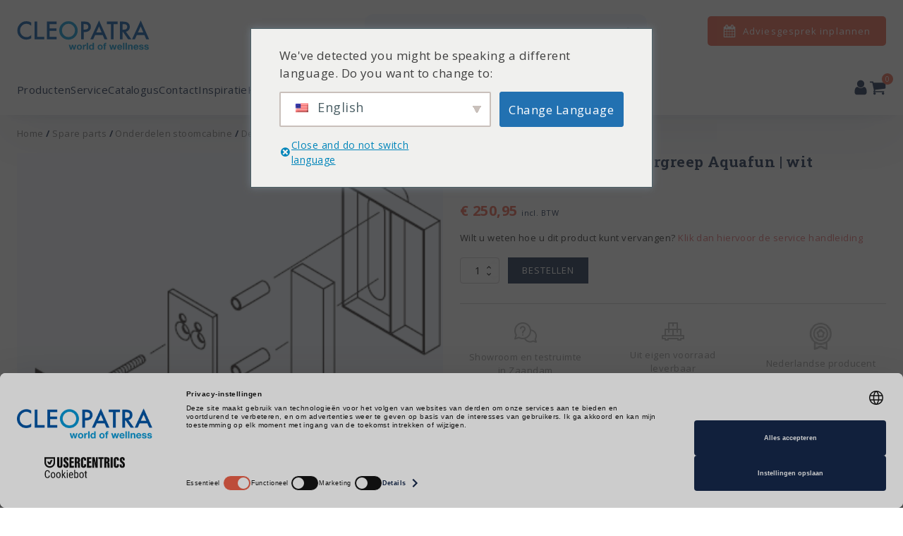

--- FILE ---
content_type: text/html; charset=UTF-8
request_url: https://cleopatra.nl/spare-parts/stoomcabine-onderdelen/deuronderdelen/ph-serviceset-magneet-tbv-deurgreep-af-wit/page/8/
body_size: 29519
content:
<!DOCTYPE html>
<html lang="nl-NL" prefix="og: https://ogp.me/ns#" >
<head>
<meta charset="UTF-8">
<meta name="viewport" content="width=device-width, initial-scale=1.0">
<!-- WP_HEAD() START -->
<link rel="preload" as="style" href="https://fonts.googleapis.com/css?family=Open+Sans:100,200,300,400,500,600,700,800,900|Roboto+Slab:100,200,300,400,500,600,700,800,900" >
<link rel="stylesheet" href="https://fonts.googleapis.com/css?family=Open+Sans:100,200,300,400,500,600,700,800,900|Roboto+Slab:100,200,300,400,500,600,700,800,900">

            <script data-no-defer="1" data-ezscrex="false" data-cfasync="false" data-pagespeed-no-defer data-cookieconsent="ignore">
                var ctPublicFunctions = {"_ajax_nonce":"7e35920360","_rest_nonce":"8d0744cb44","_ajax_url":"\/wp-admin\/admin-ajax.php","_rest_url":"https:\/\/cleopatra.nl\/wp-json\/","data__cookies_type":"none","data__ajax_type":"rest","data__bot_detector_enabled":"1","data__frontend_data_log_enabled":1,"cookiePrefix":"","wprocket_detected":false,"host_url":"cleopatra.nl","text__ee_click_to_select":"Klik om de hele gegevens te selecteren","text__ee_original_email":"De volledige tekst is","text__ee_got_it":"Duidelijk","text__ee_blocked":"Geblokkeerd","text__ee_cannot_connect":"Kan geen verbinding maken","text__ee_cannot_decode":"Kan e-mail niet decoderen. Onbekende reden","text__ee_email_decoder":"Cleantalk e-mail decoder","text__ee_wait_for_decoding":"De magie is onderweg!","text__ee_decoding_process":"Wacht een paar seconden terwijl we de contactgegevens decoderen."}
            </script>
        
            <script data-no-defer="1" data-ezscrex="false" data-cfasync="false" data-pagespeed-no-defer data-cookieconsent="ignore">
                var ctPublic = {"_ajax_nonce":"7e35920360","settings__forms__check_internal":"0","settings__forms__check_external":"0","settings__forms__force_protection":"0","settings__forms__search_test":"1","settings__forms__wc_add_to_cart":"0","settings__data__bot_detector_enabled":"1","settings__sfw__anti_crawler":0,"blog_home":"https:\/\/cleopatra.nl\/","pixel__setting":"3","pixel__enabled":true,"pixel__url":null,"data__email_check_before_post":"1","data__email_check_exist_post":"0","data__cookies_type":"none","data__key_is_ok":true,"data__visible_fields_required":true,"wl_brandname":"Anti-Spam by CleanTalk","wl_brandname_short":"CleanTalk","ct_checkjs_key":"90e93441c6e2ff35b1dccf13f4c94cfcbfd85fc0f23783afd1310632ddaf9c76","emailEncoderPassKey":"85d15dedadd342822c92600ec2636728","bot_detector_forms_excluded":"W10=","advancedCacheExists":false,"varnishCacheExists":false,"wc_ajax_add_to_cart":true}
            </script>
        
<!-- Google Tag Manager for WordPress by gtm4wp.com -->
<script data-cfasync="false" data-pagespeed-no-defer>
	var gtm4wp_datalayer_name = "dataLayer";
	var dataLayer = dataLayer || [];
	const gtm4wp_use_sku_instead = 0;
	const gtm4wp_currency = 'EUR';
	const gtm4wp_product_per_impression = 10;
	const gtm4wp_clear_ecommerce = false;
	const gtm4wp_datalayer_max_timeout = 2000;
</script>
<!-- End Google Tag Manager for WordPress by gtm4wp.com -->
<!-- Search Engine Optimization door Rank Math - https://rankmath.com/ -->
<title>Serviceset | Magneet deurgreep Aquafun | wit - Cleopatra</title>
<meta name="description" content="Wilt u weten hoe u dit product kunt vervangen? Klik dan hiervoor de service handleiding"/>
<meta name="robots" content="follow, index, max-snippet:-1, max-video-preview:-1, max-image-preview:large"/>
<link rel="canonical" href="https://cleopatra.nl/spare-parts/stoomcabine-onderdelen/deuronderdelen/ph-serviceset-magneet-tbv-deurgreep-af-wit/" />
<meta property="og:locale" content="nl_NL" />
<meta property="og:type" content="product" />
<meta property="og:title" content="Serviceset | Magneet deurgreep Aquafun | wit - Cleopatra" />
<meta property="og:description" content="Wilt u weten hoe u dit product kunt vervangen? Klik dan hiervoor de service handleiding" />
<meta property="og:url" content="https://cleopatra.nl/spare-parts/stoomcabine-onderdelen/deuronderdelen/ph-serviceset-magneet-tbv-deurgreep-af-wit/" />
<meta property="og:site_name" content="Cleopatra" />
<meta property="og:updated_time" content="2025-09-22T10:39:40+02:00" />
<meta property="og:image" content="https://cleopatra.nl/wp-content/uploads/30956800-afb.png" />
<meta property="og:image:secure_url" content="https://cleopatra.nl/wp-content/uploads/30956800-afb.png" />
<meta property="og:image:width" content="376" />
<meta property="og:image:height" content="369" />
<meta property="og:image:alt" content="Serviceset | Magneet deurgreep Aquafun | wit" />
<meta property="og:image:type" content="image/png" />
<meta property="product:price:amount" content="250.95" />
<meta property="product:price:currency" content="EUR" />
<meta property="product:availability" content="instock" />
<meta name="twitter:card" content="summary_large_image" />
<meta name="twitter:title" content="Serviceset | Magneet deurgreep Aquafun | wit - Cleopatra" />
<meta name="twitter:description" content="Wilt u weten hoe u dit product kunt vervangen? Klik dan hiervoor de service handleiding" />
<meta name="twitter:image" content="https://cleopatra.nl/wp-content/uploads/30956800-afb.png" />
<meta name="twitter:label1" content="Prijs" />
<meta name="twitter:data1" content="€ 250,95" />
<meta name="twitter:label2" content="Beschikbaarheid" />
<meta name="twitter:data2" content="Op voorraad" />
<script type="application/ld+json" class="rank-math-schema">{"@context":"https://schema.org","@graph":[{"@type":"Place","@id":"https://cleopatra.nl/#place","address":{"@type":"PostalAddress","streetAddress":"Oostzijde 295","addressLocality":"Zaandam","postalCode":"1508 EN","addressCountry":"Netherlands"}},{"@type":["Store","Organization"],"@id":"https://cleopatra.nl/#organization","name":"Cleopatra","url":"https://cleopatra.nl","email":"info@cleopatra.nl","address":{"@type":"PostalAddress","streetAddress":"Oostzijde 295","addressLocality":"Zaandam","postalCode":"1508 EN","addressCountry":"Netherlands"},"logo":{"@type":"ImageObject","@id":"https://cleopatra.nl/#logo","url":"https://cleopatra.nl/wp-content/uploads/2020/06/Cleopatra.Logo_.WOW_.CMYK-01-1.png","contentUrl":"https://cleopatra.nl/wp-content/uploads/2020/06/Cleopatra.Logo_.WOW_.CMYK-01-1.png","caption":"Cleopatra","inLanguage":"nl-NL"},"openingHours":["Monday,Tuesday,Wednesday,Thursday,Friday 09:00-17:00","Saturday 10:00-16:00"],"location":{"@id":"https://cleopatra.nl/#place"},"image":{"@id":"https://cleopatra.nl/#logo"},"telephone":"+31 75 647 82 00"},{"@type":"WebSite","@id":"https://cleopatra.nl/#website","url":"https://cleopatra.nl","name":"Cleopatra","publisher":{"@id":"https://cleopatra.nl/#organization"},"inLanguage":"nl-NL"},{"@type":"ImageObject","@id":"https://cleopatra.nl/wp-content/uploads/30956800-afb.png","url":"https://cleopatra.nl/wp-content/uploads/30956800-afb.png","width":"376","height":"369","inLanguage":"nl-NL"},{"@type":"ItemPage","@id":"https://cleopatra.nl/spare-parts/stoomcabine-onderdelen/deuronderdelen/ph-serviceset-magneet-tbv-deurgreep-af-wit/#webpage","url":"https://cleopatra.nl/spare-parts/stoomcabine-onderdelen/deuronderdelen/ph-serviceset-magneet-tbv-deurgreep-af-wit/","name":"Serviceset | Magneet deurgreep Aquafun | wit - Cleopatra","datePublished":"2022-05-13T13:06:32+02:00","dateModified":"2025-09-22T10:39:40+02:00","isPartOf":{"@id":"https://cleopatra.nl/#website"},"primaryImageOfPage":{"@id":"https://cleopatra.nl/wp-content/uploads/30956800-afb.png"},"inLanguage":"nl-NL"},{"@type":"Product","name":"Serviceset | Magneet deurgreep Aquafun | wit - Cleopatra","description":"Wilt u weten hoe u dit product kunt vervangen? Klik dan hiervoor de service handleiding","sku":"30956800","category":"Spare parts &gt; Onderdelen stoomcabine &gt; Deur onderdelen","mainEntityOfPage":{"@id":"https://cleopatra.nl/spare-parts/stoomcabine-onderdelen/deuronderdelen/ph-serviceset-magneet-tbv-deurgreep-af-wit/#webpage"},"image":[{"@type":"ImageObject","url":"https://cleopatra.nl/wp-content/uploads/30956800-afb.png","height":"369","width":"376"}],"offers":{"@type":"Offer","price":"250.95","priceCurrency":"EUR","priceValidUntil":"2027-12-31","availability":"http://schema.org/InStock","itemCondition":"NewCondition","url":"https://cleopatra.nl/spare-parts/stoomcabine-onderdelen/deuronderdelen/ph-serviceset-magneet-tbv-deurgreep-af-wit/","seller":{"@type":"Organization","@id":"https://cleopatra.nl/","name":"Cleopatra","url":"https://cleopatra.nl","logo":"https://cleopatra.nl/wp-content/uploads/2020/06/Cleopatra.Logo_.WOW_.CMYK-01-1.png"},"priceSpecification":{"price":"250.95","priceCurrency":"EUR","valueAddedTaxIncluded":"true"}},"@id":"https://cleopatra.nl/spare-parts/stoomcabine-onderdelen/deuronderdelen/ph-serviceset-magneet-tbv-deurgreep-af-wit/#richSnippet"}]}</script>
<!-- /Rank Math WordPress SEO plugin -->

<link rel='dns-prefetch' href='//fd.cleantalk.org' />
<link rel='dns-prefetch' href='//assets.pinterest.com' />
<link rel="alternate" title="oEmbed (JSON)" type="application/json+oembed" href="https://cleopatra.nl/wp-json/oembed/1.0/embed?url=https%3A%2F%2Fcleopatra.nl%2Fspare-parts%2Fstoomcabine-onderdelen%2Fdeuronderdelen%2Fph-serviceset-magneet-tbv-deurgreep-af-wit%2F" />
<link rel="alternate" title="oEmbed (XML)" type="text/xml+oembed" href="https://cleopatra.nl/wp-json/oembed/1.0/embed?url=https%3A%2F%2Fcleopatra.nl%2Fspare-parts%2Fstoomcabine-onderdelen%2Fdeuronderdelen%2Fph-serviceset-magneet-tbv-deurgreep-af-wit%2F&#038;format=xml" />
<style id='wp-img-auto-sizes-contain-inline-css' type='text/css'>
img:is([sizes=auto i],[sizes^="auto," i]){contain-intrinsic-size:3000px 1500px}
/*# sourceURL=wp-img-auto-sizes-contain-inline-css */
</style>

<link rel='stylesheet' id='wp-block-library-css' href='https://cleopatra.nl/wp-includes/css/dist/block-library/style.min.css?ver=6.9' type='text/css' media='all' />
<link rel='stylesheet' id='wc-blocks-style-css' href='https://cleopatra.nl/wp-content/plugins/woocommerce/assets/client/blocks/wc-blocks.css?ver=wc-10.4.3' type='text/css' media='all' />
<style id='global-styles-inline-css' type='text/css'>
:root{--wp--preset--aspect-ratio--square: 1;--wp--preset--aspect-ratio--4-3: 4/3;--wp--preset--aspect-ratio--3-4: 3/4;--wp--preset--aspect-ratio--3-2: 3/2;--wp--preset--aspect-ratio--2-3: 2/3;--wp--preset--aspect-ratio--16-9: 16/9;--wp--preset--aspect-ratio--9-16: 9/16;--wp--preset--color--black: #000000;--wp--preset--color--cyan-bluish-gray: #abb8c3;--wp--preset--color--white: #ffffff;--wp--preset--color--pale-pink: #f78da7;--wp--preset--color--vivid-red: #cf2e2e;--wp--preset--color--luminous-vivid-orange: #ff6900;--wp--preset--color--luminous-vivid-amber: #fcb900;--wp--preset--color--light-green-cyan: #7bdcb5;--wp--preset--color--vivid-green-cyan: #00d084;--wp--preset--color--pale-cyan-blue: #8ed1fc;--wp--preset--color--vivid-cyan-blue: #0693e3;--wp--preset--color--vivid-purple: #9b51e0;--wp--preset--gradient--vivid-cyan-blue-to-vivid-purple: linear-gradient(135deg,rgb(6,147,227) 0%,rgb(155,81,224) 100%);--wp--preset--gradient--light-green-cyan-to-vivid-green-cyan: linear-gradient(135deg,rgb(122,220,180) 0%,rgb(0,208,130) 100%);--wp--preset--gradient--luminous-vivid-amber-to-luminous-vivid-orange: linear-gradient(135deg,rgb(252,185,0) 0%,rgb(255,105,0) 100%);--wp--preset--gradient--luminous-vivid-orange-to-vivid-red: linear-gradient(135deg,rgb(255,105,0) 0%,rgb(207,46,46) 100%);--wp--preset--gradient--very-light-gray-to-cyan-bluish-gray: linear-gradient(135deg,rgb(238,238,238) 0%,rgb(169,184,195) 100%);--wp--preset--gradient--cool-to-warm-spectrum: linear-gradient(135deg,rgb(74,234,220) 0%,rgb(151,120,209) 20%,rgb(207,42,186) 40%,rgb(238,44,130) 60%,rgb(251,105,98) 80%,rgb(254,248,76) 100%);--wp--preset--gradient--blush-light-purple: linear-gradient(135deg,rgb(255,206,236) 0%,rgb(152,150,240) 100%);--wp--preset--gradient--blush-bordeaux: linear-gradient(135deg,rgb(254,205,165) 0%,rgb(254,45,45) 50%,rgb(107,0,62) 100%);--wp--preset--gradient--luminous-dusk: linear-gradient(135deg,rgb(255,203,112) 0%,rgb(199,81,192) 50%,rgb(65,88,208) 100%);--wp--preset--gradient--pale-ocean: linear-gradient(135deg,rgb(255,245,203) 0%,rgb(182,227,212) 50%,rgb(51,167,181) 100%);--wp--preset--gradient--electric-grass: linear-gradient(135deg,rgb(202,248,128) 0%,rgb(113,206,126) 100%);--wp--preset--gradient--midnight: linear-gradient(135deg,rgb(2,3,129) 0%,rgb(40,116,252) 100%);--wp--preset--font-size--small: 13px;--wp--preset--font-size--medium: 20px;--wp--preset--font-size--large: 36px;--wp--preset--font-size--x-large: 42px;--wp--preset--spacing--20: 0.44rem;--wp--preset--spacing--30: 0.67rem;--wp--preset--spacing--40: 1rem;--wp--preset--spacing--50: 1.5rem;--wp--preset--spacing--60: 2.25rem;--wp--preset--spacing--70: 3.38rem;--wp--preset--spacing--80: 5.06rem;--wp--preset--shadow--natural: 6px 6px 9px rgba(0, 0, 0, 0.2);--wp--preset--shadow--deep: 12px 12px 50px rgba(0, 0, 0, 0.4);--wp--preset--shadow--sharp: 6px 6px 0px rgba(0, 0, 0, 0.2);--wp--preset--shadow--outlined: 6px 6px 0px -3px rgb(255, 255, 255), 6px 6px rgb(0, 0, 0);--wp--preset--shadow--crisp: 6px 6px 0px rgb(0, 0, 0);}:where(.is-layout-flex){gap: 0.5em;}:where(.is-layout-grid){gap: 0.5em;}body .is-layout-flex{display: flex;}.is-layout-flex{flex-wrap: wrap;align-items: center;}.is-layout-flex > :is(*, div){margin: 0;}body .is-layout-grid{display: grid;}.is-layout-grid > :is(*, div){margin: 0;}:where(.wp-block-columns.is-layout-flex){gap: 2em;}:where(.wp-block-columns.is-layout-grid){gap: 2em;}:where(.wp-block-post-template.is-layout-flex){gap: 1.25em;}:where(.wp-block-post-template.is-layout-grid){gap: 1.25em;}.has-black-color{color: var(--wp--preset--color--black) !important;}.has-cyan-bluish-gray-color{color: var(--wp--preset--color--cyan-bluish-gray) !important;}.has-white-color{color: var(--wp--preset--color--white) !important;}.has-pale-pink-color{color: var(--wp--preset--color--pale-pink) !important;}.has-vivid-red-color{color: var(--wp--preset--color--vivid-red) !important;}.has-luminous-vivid-orange-color{color: var(--wp--preset--color--luminous-vivid-orange) !important;}.has-luminous-vivid-amber-color{color: var(--wp--preset--color--luminous-vivid-amber) !important;}.has-light-green-cyan-color{color: var(--wp--preset--color--light-green-cyan) !important;}.has-vivid-green-cyan-color{color: var(--wp--preset--color--vivid-green-cyan) !important;}.has-pale-cyan-blue-color{color: var(--wp--preset--color--pale-cyan-blue) !important;}.has-vivid-cyan-blue-color{color: var(--wp--preset--color--vivid-cyan-blue) !important;}.has-vivid-purple-color{color: var(--wp--preset--color--vivid-purple) !important;}.has-black-background-color{background-color: var(--wp--preset--color--black) !important;}.has-cyan-bluish-gray-background-color{background-color: var(--wp--preset--color--cyan-bluish-gray) !important;}.has-white-background-color{background-color: var(--wp--preset--color--white) !important;}.has-pale-pink-background-color{background-color: var(--wp--preset--color--pale-pink) !important;}.has-vivid-red-background-color{background-color: var(--wp--preset--color--vivid-red) !important;}.has-luminous-vivid-orange-background-color{background-color: var(--wp--preset--color--luminous-vivid-orange) !important;}.has-luminous-vivid-amber-background-color{background-color: var(--wp--preset--color--luminous-vivid-amber) !important;}.has-light-green-cyan-background-color{background-color: var(--wp--preset--color--light-green-cyan) !important;}.has-vivid-green-cyan-background-color{background-color: var(--wp--preset--color--vivid-green-cyan) !important;}.has-pale-cyan-blue-background-color{background-color: var(--wp--preset--color--pale-cyan-blue) !important;}.has-vivid-cyan-blue-background-color{background-color: var(--wp--preset--color--vivid-cyan-blue) !important;}.has-vivid-purple-background-color{background-color: var(--wp--preset--color--vivid-purple) !important;}.has-black-border-color{border-color: var(--wp--preset--color--black) !important;}.has-cyan-bluish-gray-border-color{border-color: var(--wp--preset--color--cyan-bluish-gray) !important;}.has-white-border-color{border-color: var(--wp--preset--color--white) !important;}.has-pale-pink-border-color{border-color: var(--wp--preset--color--pale-pink) !important;}.has-vivid-red-border-color{border-color: var(--wp--preset--color--vivid-red) !important;}.has-luminous-vivid-orange-border-color{border-color: var(--wp--preset--color--luminous-vivid-orange) !important;}.has-luminous-vivid-amber-border-color{border-color: var(--wp--preset--color--luminous-vivid-amber) !important;}.has-light-green-cyan-border-color{border-color: var(--wp--preset--color--light-green-cyan) !important;}.has-vivid-green-cyan-border-color{border-color: var(--wp--preset--color--vivid-green-cyan) !important;}.has-pale-cyan-blue-border-color{border-color: var(--wp--preset--color--pale-cyan-blue) !important;}.has-vivid-cyan-blue-border-color{border-color: var(--wp--preset--color--vivid-cyan-blue) !important;}.has-vivid-purple-border-color{border-color: var(--wp--preset--color--vivid-purple) !important;}.has-vivid-cyan-blue-to-vivid-purple-gradient-background{background: var(--wp--preset--gradient--vivid-cyan-blue-to-vivid-purple) !important;}.has-light-green-cyan-to-vivid-green-cyan-gradient-background{background: var(--wp--preset--gradient--light-green-cyan-to-vivid-green-cyan) !important;}.has-luminous-vivid-amber-to-luminous-vivid-orange-gradient-background{background: var(--wp--preset--gradient--luminous-vivid-amber-to-luminous-vivid-orange) !important;}.has-luminous-vivid-orange-to-vivid-red-gradient-background{background: var(--wp--preset--gradient--luminous-vivid-orange-to-vivid-red) !important;}.has-very-light-gray-to-cyan-bluish-gray-gradient-background{background: var(--wp--preset--gradient--very-light-gray-to-cyan-bluish-gray) !important;}.has-cool-to-warm-spectrum-gradient-background{background: var(--wp--preset--gradient--cool-to-warm-spectrum) !important;}.has-blush-light-purple-gradient-background{background: var(--wp--preset--gradient--blush-light-purple) !important;}.has-blush-bordeaux-gradient-background{background: var(--wp--preset--gradient--blush-bordeaux) !important;}.has-luminous-dusk-gradient-background{background: var(--wp--preset--gradient--luminous-dusk) !important;}.has-pale-ocean-gradient-background{background: var(--wp--preset--gradient--pale-ocean) !important;}.has-electric-grass-gradient-background{background: var(--wp--preset--gradient--electric-grass) !important;}.has-midnight-gradient-background{background: var(--wp--preset--gradient--midnight) !important;}.has-small-font-size{font-size: var(--wp--preset--font-size--small) !important;}.has-medium-font-size{font-size: var(--wp--preset--font-size--medium) !important;}.has-large-font-size{font-size: var(--wp--preset--font-size--large) !important;}.has-x-large-font-size{font-size: var(--wp--preset--font-size--x-large) !important;}
/*# sourceURL=global-styles-inline-css */
</style>

<style id='classic-theme-styles-inline-css' type='text/css'>
/*! This file is auto-generated */
.wp-block-button__link{color:#fff;background-color:#32373c;border-radius:9999px;box-shadow:none;text-decoration:none;padding:calc(.667em + 2px) calc(1.333em + 2px);font-size:1.125em}.wp-block-file__button{background:#32373c;color:#fff;text-decoration:none}
/*# sourceURL=/wp-includes/css/classic-themes.min.css */
</style>
<link rel='stylesheet' id='automaticcss-core-css' href='https://cleopatra.nl/wp-content/uploads/automatic-css/automatic.css?ver=1680510362' type='text/css' media='all' />
<link rel='stylesheet' id='cleantalk-public-css-css' href='https://cleopatra.nl/wp-content/plugins/cleantalk-spam-protect/css/cleantalk-public.min.css?ver=6.70.1_1767605902' type='text/css' media='all' />
<link rel='stylesheet' id='cleantalk-email-decoder-css-css' href='https://cleopatra.nl/wp-content/plugins/cleantalk-spam-protect/css/cleantalk-email-decoder.min.css?ver=6.70.1_1767605902' type='text/css' media='all' />
<link rel='stylesheet' id='oxygen-css' href='https://cleopatra.nl/wp-content/plugins/oxygen/component-framework/oxygen.css?ver=4.9.5' type='text/css' media='all' />
<link rel='stylesheet' id='photoswipe-css' href='https://cleopatra.nl/wp-content/plugins/woocommerce/assets/css/photoswipe/photoswipe.min.css?ver=10.4.3' type='text/css' media='all' />
<link rel='stylesheet' id='photoswipe-default-skin-css' href='https://cleopatra.nl/wp-content/plugins/woocommerce/assets/css/photoswipe/default-skin/default-skin.min.css?ver=10.4.3' type='text/css' media='all' />
<link rel='stylesheet' id='woocommerce-layout-css' href='https://cleopatra.nl/wp-content/plugins/woocommerce/assets/css/woocommerce-layout.css?ver=10.4.3' type='text/css' media='all' />
<link rel='stylesheet' id='woocommerce-smallscreen-css' href='https://cleopatra.nl/wp-content/plugins/woocommerce/assets/css/woocommerce-smallscreen.css?ver=10.4.3' type='text/css' media='only screen and (max-width: 768px)' />
<link rel='stylesheet' id='woocommerce-general-css' href='https://cleopatra.nl/wp-content/plugins/woocommerce/assets/css/woocommerce.css?ver=10.4.3' type='text/css' media='all' />
<style id='woocommerce-inline-inline-css' type='text/css'>
.woocommerce form .form-row .required { visibility: visible; }
/*# sourceURL=woocommerce-inline-inline-css */
</style>
<style id='wpgb-head-inline-css' type='text/css'>
.wp-grid-builder:not(.wpgb-template),.wpgb-facet{opacity:0.01}.wpgb-facet fieldset{margin:0;padding:0;border:none;outline:none;box-shadow:none}.wpgb-facet fieldset:last-child{margin-bottom:40px;}.wpgb-facet fieldset legend.wpgb-sr-only{height:1px;width:1px}
/*# sourceURL=wpgb-head-inline-css */
</style>
<link rel='stylesheet' id='trp-floater-language-switcher-style-css' href='https://cleopatra.nl/wp-content/plugins/translatepress-multilingual/assets/css/trp-floater-language-switcher.css?ver=3.0.7' type='text/css' media='all' />
<link rel='stylesheet' id='trp-language-switcher-style-css' href='https://cleopatra.nl/wp-content/plugins/translatepress-multilingual/assets/css/trp-language-switcher.css?ver=3.0.7' type='text/css' media='all' />
<link rel='stylesheet' id='trp-popup-style-css' href='https://cleopatra.nl/wp-content/plugins/translatepress-developer/add-ons-pro/automatic-language-detection/assets/css/trp-popup.css?ver=6.9' type='text/css' media='all' />
<link rel='stylesheet' id='dashicons-css' href='https://cleopatra.nl/wp-includes/css/dashicons.min.css?ver=6.9' type='text/css' media='all' />
<link rel='stylesheet' id='woocommerce-addons-css-css' href='https://cleopatra.nl/wp-content/plugins/woocommerce-product-addons/assets/css/frontend.css?ver=4.9.0' type='text/css' media='all' />
<link rel='stylesheet' id='pinterest-for-woocommerce-pins-css' href='//cleopatra.nl/wp-content/plugins/pinterest-for-woocommerce/assets/css/frontend/pinterest-for-woocommerce-pins.min.css?ver=1.4.23' type='text/css' media='all' />
<script type="text/javascript" src="https://cleopatra.nl/wp-content/plugins/cleantalk-spam-protect/js/apbct-public-bundle.min.js?ver=6.70.1_1767605902" id="apbct-public-bundle.min-js-js"></script>
<script type="text/javascript" src="https://fd.cleantalk.org/ct-bot-detector-wrapper.js?ver=6.70.1" id="ct_bot_detector-js" defer="defer" data-wp-strategy="defer"></script>
<script type="text/javascript" src="https://cleopatra.nl/wp-includes/js/jquery/jquery.min.js?ver=3.7.1" id="jquery-core-js"></script>
<script type="text/javascript" src="https://cleopatra.nl/wp-content/plugins/woocommerce/assets/js/jquery-blockui/jquery.blockUI.min.js?ver=2.7.0-wc.10.4.3" id="wc-jquery-blockui-js" defer="defer" data-wp-strategy="defer"></script>
<script type="text/javascript" id="wc-add-to-cart-js-extra">
/* <![CDATA[ */
var wc_add_to_cart_params = {"ajax_url":"/wp-admin/admin-ajax.php","wc_ajax_url":"/?wc-ajax=%%endpoint%%","i18n_view_cart":"Bekijk winkelwagen","cart_url":"https://cleopatra.nl/cart/","is_cart":"","cart_redirect_after_add":"no"};
//# sourceURL=wc-add-to-cart-js-extra
/* ]]> */
</script>
<script type="text/javascript" src="https://cleopatra.nl/wp-content/plugins/woocommerce/assets/js/frontend/add-to-cart.min.js?ver=10.4.3" id="wc-add-to-cart-js" defer="defer" data-wp-strategy="defer"></script>
<script type="text/javascript" src="https://cleopatra.nl/wp-content/plugins/woocommerce/assets/js/zoom/jquery.zoom.min.js?ver=1.7.21-wc.10.4.3" id="wc-zoom-js" defer="defer" data-wp-strategy="defer"></script>
<script type="text/javascript" src="https://cleopatra.nl/wp-content/plugins/woocommerce/assets/js/flexslider/jquery.flexslider.min.js?ver=2.7.2-wc.10.4.3" id="wc-flexslider-js" defer="defer" data-wp-strategy="defer"></script>
<script type="text/javascript" src="https://cleopatra.nl/wp-content/plugins/woocommerce/assets/js/photoswipe/photoswipe.min.js?ver=4.1.1-wc.10.4.3" id="wc-photoswipe-js" defer="defer" data-wp-strategy="defer"></script>
<script type="text/javascript" src="https://cleopatra.nl/wp-content/plugins/woocommerce/assets/js/photoswipe/photoswipe-ui-default.min.js?ver=4.1.1-wc.10.4.3" id="wc-photoswipe-ui-default-js" defer="defer" data-wp-strategy="defer"></script>
<script type="text/javascript" id="wc-single-product-js-extra">
/* <![CDATA[ */
var wc_single_product_params = {"i18n_required_rating_text":"Selecteer een waardering","i18n_rating_options":["1 van 5 sterren","2 van 5 sterren","3 van 5 sterren","4 van 5 sterren","5 van 5 sterren"],"i18n_product_gallery_trigger_text":"Afbeeldinggalerij in volledig scherm bekijken","review_rating_required":"yes","flexslider":{"rtl":false,"animation":"slide","smoothHeight":true,"directionNav":false,"controlNav":"thumbnails","slideshow":false,"animationSpeed":500,"animationLoop":false,"allowOneSlide":false,"touch":false},"zoom_enabled":"","zoom_options":[],"photoswipe_enabled":"1","photoswipe_options":{"shareEl":false,"closeOnScroll":false,"history":false,"hideAnimationDuration":0,"showAnimationDuration":0},"flexslider_enabled":"1"};
//# sourceURL=wc-single-product-js-extra
/* ]]> */
</script>
<script type="text/javascript" src="https://cleopatra.nl/wp-content/plugins/woocommerce/assets/js/frontend/single-product.min.js?ver=10.4.3" id="wc-single-product-js" defer="defer" data-wp-strategy="defer"></script>
<script type="text/javascript" src="https://cleopatra.nl/wp-content/plugins/woocommerce/assets/js/js-cookie/js.cookie.min.js?ver=2.1.4-wc.10.4.3" id="wc-js-cookie-js" defer="defer" data-wp-strategy="defer"></script>
<script type="text/javascript" id="woocommerce-js-extra">
/* <![CDATA[ */
var woocommerce_params = {"ajax_url":"/wp-admin/admin-ajax.php","wc_ajax_url":"/?wc-ajax=%%endpoint%%","i18n_password_show":"Wachtwoord tonen","i18n_password_hide":"Wachtwoord verbergen"};
//# sourceURL=woocommerce-js-extra
/* ]]> */
</script>
<script type="text/javascript" src="https://cleopatra.nl/wp-content/plugins/woocommerce/assets/js/frontend/woocommerce.min.js?ver=10.4.3" id="woocommerce-js" defer="defer" data-wp-strategy="defer"></script>
<script type="text/javascript" src="https://cleopatra.nl/wp-content/plugins/translatepress-multilingual/assets/js/trp-frontend-compatibility.js?ver=3.0.7" id="trp-frontend-compatibility-js"></script>
<script type="text/javascript" id="trp-language-cookie-js-extra">
/* <![CDATA[ */
var trp_language_cookie_data = {"abs_home":"https://cleopatra.nl","url_slugs":{"nl_NL":"nl_nl","en_US":"en","fr_FR":"fr","de_DE":"de","pl_PL":"pl"},"cookie_name":"trp_language","cookie_age":"30","cookie_path":"/","default_language":"nl_NL","publish_languages":["nl_NL","en_US","fr_FR","de_DE","pl_PL"],"trp_ald_ajax_url":"https://cleopatra.nl/wp-content/plugins/translatepress-developer/add-ons-pro/automatic-language-detection/includes/trp-ald-ajax.php","detection_method":"ip-browser","popup_option":"popup","popup_type":"normal_popup","popup_textarea":"We've detected you might be speaking a different language. Do you want to change to:","popup_textarea_change_button":"Change Language","popup_textarea_close_button":"Close and do not switch language","iso_codes":{"nl_NL":"nl","en_US":"en","fr_FR":"fr","de_DE":"de","pl_PL":"pl"},"language_urls":{"nl_NL":"https://cleopatra.nl/spare-parts/stoomcabine-onderdelen/deuronderdelen/ph-serviceset-magneet-tbv-deurgreep-af-wit/page/8/","en_US":"https://cleopatra.nl/en/spare-parts/stoomcabine-onderdelen/deuronderdelen/ph-serviceset-magneet-tbv-deurgreep-af-wit/page/8/","fr_FR":"https://cleopatra.nl/fr/spare-parts/stoomcabine-onderdelen/deuronderdelen/ph-serviceset-magneet-tbv-deurgreep-af-wit/page/8/","de_DE":"https://cleopatra.nl/de/spare-parts/stoomcabine-onderdelen/deuronderdelen/ph-serviceset-magneet-tbv-deurgreep-af-wit/page/8/","pl_PL":"https://cleopatra.nl/pl/spare-parts/stoomcabine-onderdelen/deuronderdelen/ph-serviceset-magneet-tbv-deurgreep-af-wit/page/8/"},"english_name":{"nl_NL":"Nederlands","en_US":"English","fr_FR":"Fran\u00e7ais","de_DE":"Deutsch","pl_PL":"Polski"},"is_iphone_user_check":""};
//# sourceURL=trp-language-cookie-js-extra
/* ]]> */
</script>
<script type="text/javascript" src="https://cleopatra.nl/wp-content/plugins/translatepress-developer/add-ons-pro/automatic-language-detection/assets/js/trp-language-cookie.js?ver=1.1.1" id="trp-language-cookie-js"></script>
<script type="text/javascript" src="https://cleopatra.nl/wp-content/plugins/woocommerce/assets/js/dompurify/purify.min.js?ver=10.4.3" id="wc-dompurify-js" defer="defer" data-wp-strategy="defer"></script>
<script type="text/javascript" src="https://cleopatra.nl/wp-content/plugins/woocommerce/assets/js/jquery-tiptip/jquery.tipTip.min.js?ver=10.4.3" id="wc-jquery-tiptip-js" defer="defer" data-wp-strategy="defer"></script>
<link rel="https://api.w.org/" href="https://cleopatra.nl/wp-json/" /><link rel="alternate" title="JSON" type="application/json" href="https://cleopatra.nl/wp-json/wp/v2/product/3897" /><link rel="EditURI" type="application/rsd+xml" title="RSD" href="https://cleopatra.nl/xmlrpc.php?rsd" />
<meta name="generator" content="WordPress 6.9" />
<link rel='shortlink' href='https://cleopatra.nl/?p=3897' />
     <script id="usercentrics-cmp" src="https://web.cmp.usercentrics.eu/ui/loader.js" data-settings-id="fFQbv06R0xm66l" async></script>
  <style type='text/css'  class='wpcb2-inline-style'>
body{letter-spacing:.03em}.oxy-nav-menu-list>.menu-item:first-child a{padding-left:0!important}.sub-menu{padding-left:12px!important}.sub-menu a{font-size:11px}#_nav_menu-36-5865 .sub-menu a{padding-left:20px!important}#_nav_menu-210-28 .oxy-nav-menu-list>.menu-item:first-child a{padding-left:10px!important}#_nav_menu-210-28 .oxy-nav-menu-list{flex-direction:column}#_nav_menu-210-28 .sub-menu a{font-size:13px}#_nav_menu-210-28 .menu-item .sub-menu{padding:0;flex-direction:column;white-space:nowrap;transition-timing-function:ease-in-out;transition-property:display;visibility:visible;opacity:1;position:relative;top:100%;display:none;margin-left:20px}.toggled-arrow>a::after{transform:rotate(315deg)!important}@media only screen and (max-width:992px) and (min-width:480px){.footer-contact{grid-row:1;grid-column:2}}.flyout-list__selector.active + .flyout-submenu{display:block;position:absolute;right:0}.flyout{background:var(--primary-ultra-light)}.flyout-list li{padding:var(--space-xs);font-size:var(--text-m);color:var(--primary);font-weight:500;width:100%;cursor:pointer}.flyout-list li.has-submenu{display:flex;flex-direction:row;justify-content:space-between;align-items:center}.flyout-list li.has-submenu::after{content:url(/wp-content/uploads/caret-right-solid.svg);font-family:"Font Awesome 5 Free";font-weight:900;font-size:18px;width:max-content}.flyout-list li:hover{background:var(--primary-light)}.second-grid-item{padding-inline:var(--space-m);gap:var(--space-m);height:100%}.second-grid-item.active{display:grid!important;grid-template-columns:1fr 1fr 1fr;width:100%!important}.second-grid-item h3{margin-bottom:16px}.second-grid-item ul{gap:var(--space-xs);height:100%}
</style><noscript><style>.wp-grid-builder .wpgb-card.wpgb-card-hidden .wpgb-card-wrapper{opacity:1!important;visibility:visible!important;transform:none!important}.wpgb-facet {opacity:1!important;pointer-events:auto!important}.wpgb-facet *:not(.wpgb-pagination-facet){display:none}</style></noscript><link rel="alternate" hreflang="nl-NL" href="https://cleopatra.nl/spare-parts/stoomcabine-onderdelen/deuronderdelen/ph-serviceset-magneet-tbv-deurgreep-af-wit/page/8/"/>
<link rel="alternate" hreflang="en-US" href="https://cleopatra.nl/en/spare-parts/stoomcabine-onderdelen/deuronderdelen/ph-serviceset-magneet-tbv-deurgreep-af-wit/page/8/"/>
<link rel="alternate" hreflang="fr-FR" href="https://cleopatra.nl/fr/spare-parts/stoomcabine-onderdelen/deuronderdelen/ph-serviceset-magneet-tbv-deurgreep-af-wit/page/8/"/>
<link rel="alternate" hreflang="de-DE" href="https://cleopatra.nl/de/spare-parts/stoomcabine-onderdelen/deuronderdelen/ph-serviceset-magneet-tbv-deurgreep-af-wit/page/8/"/>
<link rel="alternate" hreflang="pl-PL" href="https://cleopatra.nl/pl/spare-parts/stoomcabine-onderdelen/deuronderdelen/ph-serviceset-magneet-tbv-deurgreep-af-wit/page/8/"/>
<link rel="alternate" hreflang="nl" href="https://cleopatra.nl/spare-parts/stoomcabine-onderdelen/deuronderdelen/ph-serviceset-magneet-tbv-deurgreep-af-wit/page/8/"/>
<link rel="alternate" hreflang="en" href="https://cleopatra.nl/en/spare-parts/stoomcabine-onderdelen/deuronderdelen/ph-serviceset-magneet-tbv-deurgreep-af-wit/page/8/"/>
<link rel="alternate" hreflang="fr" href="https://cleopatra.nl/fr/spare-parts/stoomcabine-onderdelen/deuronderdelen/ph-serviceset-magneet-tbv-deurgreep-af-wit/page/8/"/>
<link rel="alternate" hreflang="de" href="https://cleopatra.nl/de/spare-parts/stoomcabine-onderdelen/deuronderdelen/ph-serviceset-magneet-tbv-deurgreep-af-wit/page/8/"/>
<link rel="alternate" hreflang="pl" href="https://cleopatra.nl/pl/spare-parts/stoomcabine-onderdelen/deuronderdelen/ph-serviceset-magneet-tbv-deurgreep-af-wit/page/8/"/>

<!-- Google Tag Manager for WordPress by gtm4wp.com -->
<!-- GTM Container placement set to automatic -->
<script data-cfasync="false" data-pagespeed-no-defer type="text/javascript">
	var dataLayer_content = {"pagePostType":"product","pagePostType2":"single-product","pagePostAuthor":"Bryan","customerTotalOrders":0,"customerTotalOrderValue":0,"customerFirstName":"","customerLastName":"","customerBillingFirstName":"","customerBillingLastName":"","customerBillingCompany":"","customerBillingAddress1":"","customerBillingAddress2":"","customerBillingCity":"","customerBillingState":"","customerBillingPostcode":"","customerBillingCountry":"","customerBillingEmail":"","customerBillingEmailHash":"","customerBillingPhone":"","customerShippingFirstName":"","customerShippingLastName":"","customerShippingCompany":"","customerShippingAddress1":"","customerShippingAddress2":"","customerShippingCity":"","customerShippingState":"","customerShippingPostcode":"","customerShippingCountry":"","cartContent":{"totals":{"applied_coupons":[],"discount_total":0,"subtotal":0,"total":0},"items":[]},"productRatingCounts":[],"productAverageRating":0,"productReviewCount":0,"productType":"simple","productIsVariable":0};
	dataLayer.push( dataLayer_content );
</script>
<script data-cfasync="false" data-pagespeed-no-defer type="text/javascript">
(function(w,d,s,l,i){w[l]=w[l]||[];w[l].push({'gtm.start':
new Date().getTime(),event:'gtm.js'});var f=d.getElementsByTagName(s)[0],
j=d.createElement(s),dl=l!='dataLayer'?'&l='+l:'';j.async=true;j.src=
'//www.googletagmanager.com/gtm.js?id='+i+dl;f.parentNode.insertBefore(j,f);
})(window,document,'script','dataLayer','GTM-KRJGDJ7');
</script>
<!-- End Google Tag Manager for WordPress by gtm4wp.com --><meta property="og:url" content="https://cleopatra.nl/spare-parts/stoomcabine-onderdelen/deuronderdelen/ph-serviceset-magneet-tbv-deurgreep-af-wit/" /><meta property="og:site_name" content="Cleopatra" /><meta property="og:type" content="og:product" /><meta property="og:title" content="Serviceset | Magneet deurgreep Aquafun | wit" /><meta property="og:image" content="https://cleopatra.nl/wp-content/uploads/30956800-afb.png" /><meta property="product:price:currency" content="EUR" /><meta property="product:price:amount" content="250.95" /><meta property="og:description" content="Wilt u weten hoe u dit product kunt vervangen? Klik dan hiervoor de service handleiding" /><meta property="og:availability" content="instock" /><!-- Google site verification - Google for WooCommerce -->
<meta name="google-site-verification" content="PWlxWjIemlB5AjITXkbmp4n3go1FzOjmZyrZmZByO7M" />
	<noscript><style>.woocommerce-product-gallery{ opacity: 1 !important; }</style></noscript>
	<link rel="icon" href="https://cleopatra.nl/wp-content/uploads/cropped-index-1-32x32.png" sizes="32x32" />
<link rel="icon" href="https://cleopatra.nl/wp-content/uploads/cropped-index-1-192x192.png" sizes="192x192" />
<link rel="apple-touch-icon" href="https://cleopatra.nl/wp-content/uploads/cropped-index-1-180x180.png" />
<meta name="msapplication-TileImage" content="https://cleopatra.nl/wp-content/uploads/cropped-index-1-270x270.png" />
<link rel='stylesheet' id='oxygen-cache-28-css' href='//cleopatra.nl/wp-content/uploads/oxygen/css/28.css?cache=1762166979&#038;ver=6.9' type='text/css' media='all' />
<link rel='stylesheet' id='oxygen-cache-32-css' href='//cleopatra.nl/wp-content/uploads/oxygen/css/32.css?cache=1734531236&#038;ver=6.9' type='text/css' media='all' />
<link rel='stylesheet' id='oxygen-universal-styles-css' href='//cleopatra.nl/wp-content/uploads/oxygen/css/universal.css?cache=1764662168&#038;ver=6.9' type='text/css' media='all' />
<link rel='stylesheet' id='automaticcss-oxygen-css' href='https://cleopatra.nl/wp-content/uploads/automatic-css/automatic-oxygen.css?ver=1680510362' type='text/css' media='all' />
<!-- END OF WP_HEAD() -->
</head>
<body class="paged wp-singular product-template-default single single-product postid-3897 single-format-standard paged-8 single-paged-8 wp-theme-oxygen-is-not-a-theme  wp-embed-responsive theme-oxygen-is-not-a-theme oxygen-body woocommerce woocommerce-page woocommerce-no-js translatepress-nl_NL" >


<!-- GTM Container placement set to automatic -->
<!-- Google Tag Manager (noscript) -->
				<noscript><iframe src="https://www.googletagmanager.com/ns.html?id=GTM-KRJGDJ7" height="0" width="0" style="display:none;visibility:hidden" aria-hidden="true"></iframe></noscript>
<!-- End Google Tag Manager (noscript) -->


	
<!-- GTM Container placement set to automatic -->
<!-- Google Tag Manager (noscript) -->
<!-- GTM Container placement set to automatic -->
<!-- Google Tag Manager (noscript) -->					<div id="code_block-101-28" class="ct-code-block" ></div><header id="div_block-237-28" class="ct-div-block box-shadow--m" ><section id="section-238-28" class=" ct-section " ><div class="ct-section-inner-wrap"><div id="div_block-239-28" class="ct-div-block" ><a id="link-240-28" class="ct-link" href="/"   ><img  id="image-241-28" alt="" src="https://cleopatra.nl/wp-content/uploads/logo_2.svg" class="ct-image"/></a></div><div id="div_block-242-28" class="ct-div-block" ><div id="code_block-243-28" class="ct-code-block" ><form id="searchform" method="get" action="https://cleopatra.nl/">
    <input type="text" class="search-field" name="s" placeholder="Ik ben op zoek naar..." value="">
	<button type="submit" class="button-search"><svg version="1.1" xmlns="http://www.w3.org/2000/svg" width="29" height="32" viewBox="0 0 29 32">
<title>search</title>
<path d="M11.88 25.175c2.565 0 4.959-0.847 6.906-2.259l7.323 7.435c0.34 0.345 0.788 0.518 1.251 0.518 1.004 0 1.73-0.784 1.73-1.788 0-0.471-0.154-0.91-0.494-1.255l-7.276-7.403c1.529-2.039 2.441-4.564 2.441-7.309 0-6.635-5.345-12.062-11.88-12.062-6.55 0-11.88 5.427-11.88 12.062s5.33 12.062 11.88 12.062zM11.88 22.571c-5.114 0-9.316-4.282-9.316-9.458s4.202-9.458 9.316-9.458c5.098 0 9.316 4.282 9.316 9.458s-4.218 9.458-9.316 9.458z"></path>
</svg></button>
</form></div></div><a id="link-244-28" class="ct-link btn--accent btn--xs" href="/contact" target="_self"  ><div id="fancy_icon-245-28" class="ct-fancy-icon text--white margin-right--xs" ><svg id="svg-fancy_icon-245-28"><use xlink:href="#FontAwesomeicon-calendar"></use></svg></div><div id="text_block-246-28" class="ct-text-block text--white text--400" >Adviesgesprek inplannen<br></div></a></div></section><section id="section-247-28" class=" ct-section pad-section--xs" ><div class="ct-section-inner-wrap"><nav id="div_block-248-28" class="ct-div-block" ><ul id="div_block-249-28" class="ct-div-block flex--row list--none gap--s-s gap--m-m gap--l" ><li id="div_block-250-28" class="ct-div-block nav-item nav-item__flyout" ><a id="link_text-251-28" class="ct-link-text" href="#" target="_self"  >Producten</a></li><li id="div_block-252-28" class="ct-div-block nav-item" ><a id="link_text-253-28" class="ct-link-text" href="/service" target="_self"  >Service<br></a></li><li id="div_block-495-28" class="ct-div-block nav-item" ><a id="link_text-496-28" class="ct-link-text" href="/brochures" target="_self"  >Catalogus</a></li><li id="div_block-254-28" class="ct-div-block nav-item" ><a id="link_text-255-28" class="ct-link-text" href="/contact" target="_self"  >Contact<br></a></li><li id="div_block-256-28" class="ct-div-block nav-item" ><a id="link_text-257-28" class="ct-link-text" href="/projecten" target="_self"  >Inspiratie</a></li><li id="div_block-553-28" class="ct-div-block nav-item" ><a id="link_text-554-28" class="ct-link-text" href="/kenniscentrum" target="_self"  >Kenniscentrum</a></li><li id="div_block-258-28" class="ct-div-block nav-item" ><a id="link_text-259-28" class="ct-link-text" href="/pro" target="_self"  >Zakelijk</a></li><li id="div_block-497-28" class="ct-div-block nav-item" ><a id="link_text-498-28" class="ct-link-text" href="/shop" target="_self"  >Webshop</a></li><li id="div_block-551-28" class="ct-div-block nav-item" ><a id="link_text-552-28" class="ct-link-text" href="/spare-parts" target="_self"  >Spare parts</a></li></ul></nav><div id="div_block-260-28" class="ct-div-block flex--row gap--xs" ><a id="link-261-28" class="ct-link" href="/my-account" target="_self"  ><div id="fancy_icon-262-28" class="ct-fancy-icon text--primary" ><svg id="svg-fancy_icon-262-28"><use xlink:href="#FontAwesomeicon-user"></use></svg></div></a><a id="link-263-28" class="ct-link" href="http://" target="_self"  >
		<div id="-cart-counter-264-28" class="oxy-cart-counter " ><a class="oxy-cart-counter_link" href="https://cleopatra.nl/cart/" title="Go to Cart"><div tabindex=0 class="oxy-cart-counter_icon_count" data-hover="disable" ><span class="oxy-cart-counter_icon"><svg class="oxy-cart-counter_icon_svg" id="cart-cart-counter-264-28-icon"><use xlink:href="#FontAwesomeicon-shopping-cart"></use></svg></span><span class="oxy-cart-counter_count "><span class="oxy-cart-counter_number"></span></span></div></a></div>

		</a></div></div></section><section id="section-265-28" class=" ct-section flyout pad-section--xs" ><div class="ct-section-inner-wrap"><ul id="div_block-266-28" class="ct-div-block flyout-list list--none" ><li id="div_block-267-28" class="ct-div-block flyout-list__item has-submenu" ><span id="text_block-268-28" class="ct-text-block flyout-list__selector"  data-category="sauna">Sauna's<br></span></li><li id="div_block-269-28" class="ct-div-block flyout-list__item has-submenu" ><span id="text_block-270-28" class="ct-text-block flyout-list__selector"  data-category="infrarood">Infrarood<br></span></li><li id="div_block-271-28" class="ct-div-block flyout-list__item has-submenu" ><span id="text_block-272-28" class="ct-text-block flyout-list__selector"  data-category="stoom">Stoom<br></span></li><li id="div_block-273-28" class="ct-div-block flyout-list__item has-submenu" ><span id="text_block-274-28" class="ct-text-block flyout-list__selector"  data-category="baden">Baden en Whirlpools<br></span></li><li id="div_block-275-28" class="ct-div-block flyout-list__item has-submenu" ><span id="text_block-276-28" class="ct-text-block flyout-list__selector"  data-category="furniture">Spa Furniture<br></span></li><li id="div_block-277-28" class="ct-div-block flyout-list__item has-submenu" ><span id="text_block-278-28" class="ct-text-block flyout-list__selector"  data-category="shower">Wellness Shower<br></span></li><li id="div_block-279-28" class="ct-div-block flyout-list__item has-submenu" ><span id="text_block-280-28" class="ct-text-block flyout-list__selector"  data-category="cold">Cold Wellness<br></span></li><li id="div_block-540-28" class="ct-div-block flyout-list__item has-submenu" ><span id="text_block-541-28" class="ct-text-block flyout-list__selector"  data-category="salt">Salt rooms<br></span></li></ul><div id="div_block-283-28" class="ct-div-block" ><div id="div_block-284-28" class="ct-div-block second-grid-item sauna" ><ul id="div_block-285-28" class="ct-div-block list--none" ><h4 id="headline-286-28" class="ct-headline">Sauna's</h4><li id="div_block-287-28" class="ct-div-block" ><a id="link_text-288-28" class="ct-link-text flyout-submenu__link" href="/saunas/" target="_self"  >Alle Sauna's</a></li><li id="div_block-289-28" class="ct-div-block" ><a id="link_text-290-28" class="ct-link-text flyout-submenu__link" href="/saunas/tanami-line" target="_self"  >Tanami Line</a></li><li id="div_block-291-28" class="ct-div-block" ><a id="link_text-292-28" class="ct-link-text flyout-submenu__link" href="/saunas/club-line" target="_self"  >Club Line</a></li><li id="div_block-293-28" class="ct-div-block" ><a id="link_text-294-28" class="ct-link-text flyout-submenu__link" href="/saunas/serano-line" target="_self"  >Serano Line</a></li><li id="div_block-295-28" class="ct-div-block" ><a id="link_text-296-28" class="ct-link-text flyout-submenu__link" href="/saunas/tanami-exclusive-line/" target="_self"  >Tanami Exclusive Line</a></li><li id="div_block-297-28" class="ct-div-block" ><a id="link_text-298-28" class="ct-link-text flyout-submenu__link" href="/saunas/mimos-line" target="_self"  >Mimos Line</a></li><li id="div_block-299-28" class="ct-div-block" ><a id="link_text-300-28" class="ct-link-text flyout-submenu__link" href="/saunas/nicosina-line" target="_self"  >Nicosina Line</a></li><li id="div_block-301-28" class="ct-div-block" ><a id="link_text-302-28" class="ct-link-text flyout-submenu__link" href="/saunas/kelo-line" target="_self"  >Kelo Line</a></li><li id="div_block-303-28" class="ct-div-block" ><a id="link_text-304-28" class="ct-link-text flyout-submenu__link" href="/saunas/pro-line" target="_self"  >Pro Line</a></li><li id="div_block-305-28" class="ct-div-block" ><a id="link_text-306-28" class="ct-link-text flyout-submenu__link" href="/saunas/massive-line" target="_self"  >Massive Line</a></li><li id="div_block-504-28" class="ct-div-block" ><a id="link_text-505-28" class="ct-link-text flyout-submenu__link" href="/saunas/club-salt-line/" target="_self"  >Club Salt line</a></li></ul><ul id="div_block-307-28" class="ct-div-block list--none" ><h4 id="headline-308-28" class="ct-headline">Sauna configurators</h4><li id="div_block-309-28" class="ct-div-block" ><a id="link_text-310-28" class="ct-link-text flyout-submenu__link" href="/configurator/tanami-basic/" target="_self"  >Tanami Basic Sauna Configurator</a></li><li id="div_block-311-28" class="ct-div-block" ><a id="link_text-312-28" class="ct-link-text flyout-submenu__link" href="/configurator/tanami-exclusive/" target="_self"  >Tanami Exclusive Sauna Configurator</a></li><li id="div_block-313-28" class="ct-div-block" ><a id="link_text-314-28" class="ct-link-text flyout-submenu__link" href="/configurator/club-line/" target="_self"  >Club Line Sauna Configurator</a></li><li id="div_block-315-28" class="ct-div-block" ><a id="link_text-316-28" class="ct-link-text flyout-submenu__link" href="/configurator/serano-line/" target="_self"  >Serano Line Sauna Configurator</a></li><li id="div_block-317-28" class="ct-div-block" ><a id="link_text-318-28" class="ct-link-text flyout-submenu__link" href="/configurator/mimos-line/" target="_self"  >Mimos Line Sauna Configurator</a></li><h4 id="headline-499-28" class="ct-headline margin-top--m">Buitensauna's</h4><li id="div_block-501-28" class="ct-div-block" ><a id="link_text-502-28" class="ct-link-text flyout-submenu__link" href="/buitensaunas/kubus-line/" target="_self"  >Kubus line</a></li><li id="div_block-523-28" class="ct-div-block" ><a id="link_text-524-28" class="ct-link-text flyout-submenu__link" href="/buitensaunas/barrel-sauna/" target="_self"  >Barrel Sauna</a></li></ul><ul id="div_block-319-28" class="ct-div-block list--none" ><h4 id="headline-320-28" class="ct-headline">Sauna techniek</h4><li id="div_block-321-28" class="ct-div-block" ><a id="link_text-322-28" class="ct-link-text flyout-submenu__link" href="/sauna-deluxe-controller" target="_self"  >Sauna Deluxe Controller</a></li><li id="div_block-323-28" class="ct-div-block" ><a id="link_text-324-28" class="ct-link-text flyout-submenu__link" href="/opgietsessie-loyly" target="_self"  >Opgietsessie Löyly</a></li><li id="div_block-325-28" class="ct-div-block" ><a id="link_text-326-28" class="ct-link-text flyout-submenu__link" href="/saunsation/" target="_self"  >Saunasation</a></li><li id="div_block-327-28" class="ct-div-block" ><a id="link_text-328-28" class="ct-link-text flyout-submenu__link" href="/infrarood-stralers/" target="_self"  >Infraroodstralers</a></li><li id="div_block-329-28" class="ct-div-block" ><a id="link_text-330-28" class="ct-link-text flyout-submenu__link" href="/kleurentherapie/" target="_self"  >Kleurentherapie</a></li><li id="div_block-331-28" class="ct-div-block" ><a id="link_text-332-28" class="ct-link-text flyout-submenu__link" href="/sauna-installatie-checklist" target="_self"  >Checklist installatie</a></li></ul></div><div id="div_block-333-28" class="ct-div-block second-grid-item infrarood" ><ul id="div_block-334-28" class="ct-div-block list--none" ><h4 id="headline-335-28" class="ct-headline">Infrarood Sauna's</h4><li id="div_block-336-28" class="ct-div-block" ><a id="link_text-337-28" class="ct-link-text flyout-submenu__link" href="/infrarood-saunas/" target="_self"  >Alle infrarood sauna's</a></li><li id="div_block-338-28" class="ct-div-block" ><a id="link_text-339-28" class="ct-link-text flyout-submenu__link" href="/infrarood-cabines/cleo-ir-cabine-model-100" target="_self"  >Model 100 Infrarood cabine</a></li><li id="div_block-340-28" class="ct-div-block" ><a id="link_text-341-28" class="ct-link-text flyout-submenu__link" href="/infrarood-cabines/cleo-ir-cabine-model-200" target="_self"  >Model 200 Infrarood Cabine</a></li><li id="div_block-342-28" class="ct-div-block" ><a id="link_text-343-28" class="ct-link-text flyout-submenu__link" href="/infrarood-cabines/cleo-ir-cabine-model-140-c" target="_self"  >Model 140 C</a></li><li id="div_block-344-28" class="ct-div-block" ><a id="link_text-345-28" class="ct-link-text flyout-submenu__link" href="/infrarood-saunas/infrarood-loungers" target="_self"  >Infrarood Loungers</a></li><li id="div_block-346-28" class="ct-div-block" ><a id="link_text-347-28" class="ct-link-text flyout-submenu__link" href="/infrarood-saunas/infrarood-banken" target="_self"  >Infrarood Banken</a></li></ul><ul id="div_block-348-28" class="ct-div-block list--none" ><h4 id="headline-349-28" class="ct-headline">Infrarood informatie</h4><li id="div_block-350-28" class="ct-div-block" ><a id="link_text-351-28" class="ct-link-text flyout-submenu__link" href="/infrarood-cabines/infrarood-straling-uitgelegd" target="_self"  >Infraroodstraling uitgelegd</a></li><li id="div_block-352-28" class="ct-div-block" ><a id="link_text-353-28" class="ct-link-text flyout-submenu__link" href="/infrarood-cabines/over-infraroodsaunas" target="_self"  >Over infraroodsauna's</a></li></ul></div><div id="div_block-354-28" class="ct-div-block second-grid-item stoom" ><ul id="div_block-355-28" class="ct-div-block list--none" ><h4 id="headline-356-28" class="ct-headline">Stoombaden</h4><li id="div_block-357-28" class="ct-div-block" ><a id="link_text-358-28" class="ct-link-text flyout-submenu__link" href="/stoombaden/delta-line" target="_self"  >Delta Line</a></li><li id="div_block-359-28" class="ct-div-block" ><a id="link_text-360-28" class="ct-link-text flyout-submenu__link" href="/stoombaden/zeta-line" target="_self"  >Zeta Line</a></li><li id="div_block-361-28" class="ct-div-block" ><a id="link_text-362-28" class="ct-link-text flyout-submenu__link" href="/stoombaden/vogue-line" target="_self"  >Vogue Line</a></li><li id="div_block-363-28" class="ct-div-block" ><a id="link_text-364-28" class="ct-link-text flyout-submenu__link" href="/stoombaden/delta-line-pro" target="_self"  >Delta Line Pro</a></li><li id="div_block-365-28" class="ct-div-block" ><a id="link_text-366-28" class="ct-link-text flyout-submenu__link" href="/configurator/stoombad-visualisator/" target="_self"  >Vogue Line Configurator</a></li></ul><ul id="div_block-367-28" class="ct-div-block list--none" ><h4 id="headline-368-28" class="ct-headline">Modulaire stoom elementen</h4><li id="div_block-369-28" class="ct-div-block" ><a id="link_text-370-28" class="ct-link-text flyout-submenu__link" href="/modulair-stoom/acryl-banken" target="_self"  >Acryl banken</a></li><li id="div_block-371-28" class="ct-div-block" ><a id="link_text-372-28" class="ct-link-text flyout-submenu__link" href="/modulair-stoom/betegelbare-banken" target="_self"  >Betegelbare banken</a></li><li id="div_block-373-28" class="ct-div-block" ><a id="link_text-374-28" class="ct-link-text flyout-submenu__link" href="/modulair-stoom/stoombad-daken" target="_self"  >Stoombad daken</a></li><li id="div_block-375-28" class="ct-div-block" ><a id="link_text-376-28" class="ct-link-text flyout-submenu__link" href="/modulair-stoom/volglas-deuren-vensters" target="_self"  >Volglas deuren &amp; vensters</a></li><li id="div_block-377-28" class="ct-div-block" ><a id="link_text-378-28" class="ct-link-text flyout-submenu__link" href="/modulair-stoom/m1-deuren-vensters" target="_self"  >M1 deuren &amp; vensters</a></li><li id="div_block-379-28" class="ct-div-block" ><a id="link_text-380-28" class="ct-link-text flyout-submenu__link" href="/modulair-stoom/glass-shapes" target="_self"  >Glass shapes</a></li></ul><ul id="div_block-381-28" class="ct-div-block list--none" ><h4 id="headline-382-28" class="ct-headline">Stoomtechniek privé</h4><li id="div_block-383-28" class="ct-div-block" ><a id="link_text-384-28" class="ct-link-text flyout-submenu__link" href="/stoomtechniek/cleo-steam-one" target="_self"  >Steam One</a></li><li id="div_block-385-28" class="ct-div-block" ><a id="link_text-386-28" class="ct-link-text flyout-submenu__link" href="/stoomtechniek/cleo-steam-smart" target="_self"  >Steam Smart</a></li><li id="div_block-387-28" class="ct-div-block" ><a id="link_text-388-28" class="ct-link-text flyout-submenu__link" href="/stoomtechniek/cleo-steam-deluxe" target="_self"  >Steam Deluxe</a></li><li id="div_block-389-28" class="ct-div-block" ><a id="link_text-390-28" class="ct-link-text flyout-submenu__link" href="/stoomtechniek/backwall-steam" target="_self"  >Backwall Steam</a></li><li id="div_block-391-28" class="ct-div-block" ><a id="link_text-392-28" class="ct-link-text flyout-submenu__link" href="/stoomtechniek/backwall-steam-shower" target="_self"  >Backwall Steam &amp; Shower</a></li><li id="div_block-393-28" class="ct-div-block" ><a id="link_text-394-28" class="ct-link-text flyout-submenu__link" href="/stoomtechniek-installatie-checklist" target="_self"  >Stoomtechniek installatie checklist</a></li></ul><ul id="div_block-395-28" class="ct-div-block list--none" ><h4 id="headline-396-28" class="ct-headline">Stoomtechniek professioneel</h4><li id="div_block-397-28" class="ct-div-block" ><a id="link_text-398-28" class="ct-link-text flyout-submenu__link" href="/stoomtechniek-pro/cleo-vital-pro" target="_self"  >Cleo Vital Pro</a></li><li id="div_block-399-28" class="ct-div-block" ><a id="link_text-400-28" class="ct-link-text flyout-submenu__link" href="/stoomtechniek-pro/cleo-elite" target="_self"  >Cleo Elite Pro</a></li><li id="div_block-401-28" class="ct-div-block" ><a id="link_text-402-28" class="ct-link-text flyout-submenu__link" href="/stoomtechniek-pro/cleo-basic" target="_self"  >Cleo Basic</a></li><li id="div_block-403-28" class="ct-div-block" ><a id="link_text-404-28" class="ct-link-text flyout-submenu__link" href="/stoomtechniek-pro/cleo-total" target="_self"  >Cleo Total</a></li><li id="div_block-519-28" class="ct-div-block" ><a id="link_text-520-28" class="ct-link-text flyout-submenu__link" href="/stoomtechniek-pro/ultrasteam" target="_self"  >Ultrasteam Pro</a></li><li id="div_block-521-28" class="ct-div-block" ><a id="link_text-522-28" class="ct-link-text flyout-submenu__link" href="/stoomtechniek-pro/climate-control" target="_self"  >Climate Control</a></li></ul><ul id="div_block-405-28" class="ct-div-block list--none" ><h4 id="headline-406-28" class="ct-headline">Hamams</h4><li id="div_block-407-28" class="ct-div-block" ><a id="link_text-408-28" class="ct-link-text flyout-submenu__link" href="/hamams/apollon-hamam/" target="_self"  >Apollon Hamam</a></li><li id="div_block-409-28" class="ct-div-block" ><a id="link_text-410-28" class="ct-link-text flyout-submenu__link" href="/hamams/thoth-hamam/" target="_self"  >Thoth Hamam</a></li><li id="div_block-411-28" class="ct-div-block" ><a id="link_text-412-28" class="ct-link-text flyout-submenu__link" href="/hamams/hermes-hamam/" target="_self"  >Hermes Hamam</a></li><li id="div_block-413-28" class="ct-div-block" ><a id="link_text-414-28" class="ct-link-text flyout-submenu__link" href="/hamams/elixar-hamam/" target="_self"  >Elixar Hamam</a></li><li id="div_block-415-28" class="ct-div-block" ><a id="link_text-416-28" class="ct-link-text flyout-submenu__link" href="/hamams/osiris-hamam/" target="_self"  >Osiris Hamam<br></a></li></ul><ul id="div_block-507-28" class="ct-div-block list--none" ><h4 id="headline-508-28" class="ct-headline">Overige informatie</h4><li id="div_block-509-28" class="ct-div-block" ><a id="link_text-510-28" class="ct-link-text flyout-submenu__link" href="/stoombaden/energie-besparen" target="_self"  >Energie besparen</a></li><li id="div_block-511-28" class="ct-div-block" ><a id="link_text-512-28" class="ct-link-text flyout-submenu__link" href="/stoombaden/onyx-betaalterminal-telemetrie" target="_self"  >Onyx betaalterminal</a></li><li id="div_block-513-28" class="ct-div-block" ><a id="link_text-514-28" class="ct-link-text flyout-submenu__link" href="/stoombaden/wellness-automation" target="_self"  >Wellness Automation</a></li></ul></div><div id="div_block-417-28" class="ct-div-block second-grid-item baden" ><ul id="div_block-418-28" class="ct-div-block list--none" ><h4 id="headline-419-28" class="ct-headline">Ligbaden</h4><li id="div_block-420-28" class="ct-div-block" ><a id="link_text-421-28" class="ct-link-text flyout-submenu__link" href="/ligbaden/wellpool-line" target="_self"  >Wellpool Line</a></li><li id="div_block-422-28" class="ct-div-block" ><a id="link_text-423-28" class="ct-link-text flyout-submenu__link" href="/ligbaden/premium-line" target="_self"  >Premium Line</a></li><li id="div_block-424-28" class="ct-div-block" ><a id="link_text-425-28" class="ct-link-text flyout-submenu__link" href="/ligbaden/luxus-line" target="_self"  >Luxus Line</a></li><li id="div_block-426-28" class="ct-div-block" ><a id="link_text-427-28" class="ct-link-text flyout-submenu__link" href="/ligbaden/vrijstaande-baden" target="_self"  >Vrijstaande baden</a></li><li id="div_block-428-28" class="ct-div-block" ><a id="link_text-429-28" class="ct-link-text flyout-submenu__link" href="/ligbaden/special-finishes" target="_self"  >Special Finishes</a></li><li id="div_block-430-28" class="ct-div-block" ><a id="link_text-431-28" class="ct-link-text flyout-submenu__link" href="/configurator/special-finishes-visualisator/" target="_self"  >Special Finishes Configurator</a></li><li id="div_block-432-28" class="ct-div-block" ><a id="link_text-433-28" class="ct-link-text flyout-submenu__link" href="/ligbaden/kracht-van-ergonomie" target="_self"  >Kracht van ergonomie</a></li></ul><ul id="div_block-434-28" class="ct-div-block list--none" ><h4 id="headline-435-28" class="ct-headline">Whirlpools</h4><li id="div_block-436-28" class="ct-div-block" ><a id="link_text-437-28" class="ct-link-text flyout-submenu__link" href="/bubbelbaden/comfort-whirlpool" target="_self"  >Comfort Whirlpools</a></li><li id="div_block-438-28" class="ct-div-block" ><a id="link_text-439-28" class="ct-link-text flyout-submenu__link" href="/bubbelbaden/relax-whirlpool" target="_self"  >Relax Whirlpools</a></li><li id="div_block-440-28" class="ct-div-block" ><a id="link_text-441-28" class="ct-link-text flyout-submenu__link" href="/bubbelbaden/deluxe-whirlpools" target="_self"  >Massage Whirpool</a></li><li id="div_block-442-28" class="ct-div-block" ><a id="link_text-443-28" class="ct-link-text flyout-submenu__link" href="/bubbelbaden/extreme-whirlpool" target="_self"  >Full Body Massage Whirlpool</a></li><li id="div_block-444-28" class="ct-div-block" ><a id="link_text-445-28" class="ct-link-text flyout-submenu__link" href="/bubbelbaden/special-finishes/" target="_self"  >Special Finishes</a></li><li id="div_block-446-28" class="ct-div-block" ><a id="link_text-447-28" class="ct-link-text flyout-submenu__link" href="/configurator/special-finishes-visualisator/" target="_self"  >Special Finishes Configurator</a></li></ul><ul id="div_block-448-28" class="ct-div-block list--none" ><h4 id="headline-449-28" class="ct-headline">Whirlpool Informatie</h4><li id="div_block-450-28" class="ct-div-block" ><a id="link_text-451-28" class="ct-link-text flyout-submenu__link" href="/bubbelbaden/vitale-werking-van-een-cleopatra-whirlpool" target="_self"  >Vitale werking van een Cleopatra whirlpool</a></li><li id="div_block-452-28" class="ct-div-block" ><a id="link_text-453-28" class="ct-link-text flyout-submenu__link" href="/bubbelbaden/superwhirl" target="_self"  >Superwhirl</a></li><li id="div_block-454-28" class="ct-div-block" ><a id="link_text-455-28" class="ct-link-text flyout-submenu__link" href="/bubbelbaden/cleo-clean" target="_self"  >Cleo Clean</a></li><li id="div_block-456-28" class="ct-div-block" ><a id="link_text-457-28" class="ct-link-text flyout-submenu__link" href="/bubbelbaden/oxygene-o2/" target="_self"  >Oxynation - zuurstofbad</a></li><li id="div_block-458-28" class="ct-div-block" ><a id="link_text-459-28" class="ct-link-text flyout-submenu__link" href="/bubbelbaden/professionele-gebruiker" target="_self"  >Professionele gebruiker</a></li><li id="div_block-460-28" class="ct-div-block" ><a id="link_text-461-28" class="ct-link-text flyout-submenu__link" href="/bubbelbaden/technische-informatie" target="_self"  >Technische informatie</a></li></ul></div><div id="div_block-462-28" class="ct-div-block second-grid-item furniture" ><ul id="div_block-463-28" class="ct-div-block list--none" ><h4 id="headline-464-28" class="ct-headline">Spa Furniture</h4><li id="div_block-465-28" class="ct-div-block" ><a id="link_text-466-28" class="ct-link-text flyout-submenu__link" href="/spa-furniture/" target="_self"  >Spa Furniture concept</a></li><li id="div_block-467-28" class="ct-div-block" ><a id="link_text-468-28" class="ct-link-text flyout-submenu__link" href="/spa-furniture/spa-cushions" target="_self"  >Spa Cushions</a></li><li id="div_block-469-28" class="ct-div-block" ><a id="link_text-470-28" class="ct-link-text flyout-submenu__link" href="/spa-furniture/spa-poufs" target="_self"  >Spa Poufs</a></li><li id="div_block-471-28" class="ct-div-block" ><a id="link_text-472-28" class="ct-link-text flyout-submenu__link" href="/spa-furniture/spa-seats" target="_self"  >Spa Seats</a></li><li id="div_block-473-28" class="ct-div-block" ><a id="link_text-474-28" class="ct-link-text flyout-submenu__link" href="/spa-furniture/spa-lounge-beds" target="_self"  >Spa Lounge Beds</a></li><li id="div_block-475-28" class="ct-div-block" ><a id="link_text-476-28" class="ct-link-text flyout-submenu__link" href="/spa-furniture/spa-nekkussen" target="_self"  >Spa Nekkussen</a></li><li id="div_block-477-28" class="ct-div-block" ><a id="link_text-478-28" class="ct-link-text flyout-submenu__link" href="/spa-furniture/spa-matras" target="_self"  >Spa Matras</a></li></ul></div><div id="div_block-479-28" class="ct-div-block second-grid-item shower" ><ul id="div_block-480-28" class="ct-div-block list--none" ><h4 id="headline-481-28" class="ct-headline">Wellness Shower</h4><li id="div_block-482-28" class="ct-div-block" ><a id="link_text-483-28" class="ct-link-text flyout-submenu__link" href="/wellness-shower/" target="_self"  >Wellness Shower Concept</a></li><li id="div_block-549-28" class="ct-div-block" ><a id="link_text-550-28" class="ct-link-text flyout-submenu__link" href="/wellness-shower/full-body-shower/" target="_self"  >Full Body Shower</a></li><li id="div_block-484-28" class="ct-div-block" ><a id="link_text-485-28" class="ct-link-text flyout-submenu__link" href="/wellness-shower/wellness-shower" target="_self"  >Wellness Shower</a></li><li id="div_block-486-28" class="ct-div-block display--none" ><a id="link_text-487-28" class="ct-link-text flyout-submenu__link" href="/wellness-shower/wellness-shower-pro" target="_self"  >Wellness Shower Pro</a></li></ul></div><div id="div_block-488-28" class="ct-div-block second-grid-item cold" ><ul id="div_block-489-28" class="ct-div-block list--none" ><h4 id="headline-490-28" class="ct-headline">Cold Wellness</h4><li id="div_block-491-28" class="ct-div-block" ><a id="link_text-492-28" class="ct-link-text flyout-submenu__link" href="/cold-wellness/cool-down-room" target="_self"  >Cool Down Room</a></li><li id="div_block-493-28" class="ct-div-block" ><a id="link_text-494-28" class="ct-link-text flyout-submenu__link" href="/cold-wellness/aquafun-ice-pool" target="_self"  >Aquafun Ice Pool</a></li></ul></div><div id="div_block-542-28" class="ct-div-block second-grid-item salt" ><ul id="div_block-543-28" class="ct-div-block list--none" ><h4 id="headline-544-28" class="ct-headline">Salt rooms</h4><li id="div_block-545-28" class="ct-div-block" ><a id="link_text-546-28" class="ct-link-text flyout-submenu__link" href="https://cleopatra.nl/salt-rooms/"   >Cleopatra Salt rooms</a></li></ul></div></div></div></section></header><header id="div_block-116-28" class="ct-div-block box-shadow--m" ><section id="section-117-28" class=" ct-section bg--primary pad--xxs" ><div class="ct-section-inner-wrap"><div id="div_block-118-28" class="ct-div-block usp gap-usp" ><div id="fancy_icon-119-28" class="ct-fancy-icon text--white" ><svg id="svg-fancy_icon-119-28"><use xlink:href="#Cleopatraicon-check"></use></svg></div><div id="text_block-120-28" class="ct-text-block text--white text--s" >Nederlandse producent sinds 1966</div></div></div></section><section id="section-127-28" class=" ct-section " ><div class="ct-section-inner-wrap"><div id="div_block-153-28" class="ct-div-block" ><div id="fancy_icon-156-28" class="ct-fancy-icon" ><svg id="svg-fancy_icon-156-28"><use xlink:href="#FontAwesomeicon-bars"></use></svg></div></div><div id="div_block-128-28" class="ct-div-block" ><a id="link-129-28" class="ct-link" href="/"   ><img  id="image-130-28" alt="" src="https://cleopatra.nl/wp-content/uploads/logo_2.svg" class="ct-image"/></a></div><div id="div_block-133-28" class="ct-div-block" ><a id="link-139-28" class="ct-link middle-header-link relative" href="/cart" target="_self"  ><div id="fancy_icon-140-28" class="ct-fancy-icon" ><svg id="svg-fancy_icon-140-28"><use xlink:href="#FontAwesomeicon-shopping-cart"></use></svg></div><div id="div_block-231-28" class="ct-div-block" ><div id="code_block-232-28" class="ct-code-block text--white text--s" >0</div></div></a></div></div></section></header><section id="section-222-28" class=" ct-section pad-section--none breadcrumbs_container" ><div class="ct-section-inner-wrap">
		<div id="-breadcrumb-226-28" class="oxy-breadcrumb margin-top--s margin-bottom--s oxy-woo-element" ><nav class="woocommerce-breadcrumb" aria-label="Breadcrumb"><a href="https://cleopatra.nl">Home</a>&nbsp;&#47;&nbsp;<a href="https://cleopatra.nl/spare-parts/">Spare parts</a>&nbsp;&#47;&nbsp;<a href="https://cleopatra.nl/spare-parts/stoomcabine-onderdelen/">Onderdelen stoomcabine</a>&nbsp;&#47;&nbsp;<a href="https://cleopatra.nl/spare-parts/stoomcabine-onderdelen/deuronderdelen/">Deur onderdelen</a>&nbsp;&#47;&nbsp;<a href="https://cleopatra.nl/spare-parts/stoomcabine-onderdelen/deuronderdelen/ph-serviceset-magneet-tbv-deurgreep-af-wit/">Serviceset | Magneet deurgreep Aquafun | wit</a>&nbsp;&#47;&nbsp;Pagina 8</nav></div>

		</div></section><div id="code_block-464-32" class="ct-code-block" ></div><section id="section-2-32" class=" ct-section" ><div class="ct-section-inner-wrap"><div id="div_block-10-32" class="ct-div-block gap--m margin-bottom--m grid--auto-2" ><div id="div_block-4-32" class="ct-div-block " >
		<div id="-product-images-467-32" class="oxy-product-images oxy-woo-element" ><div class="woocommerce-product-gallery woocommerce-product-gallery--with-images woocommerce-product-gallery--columns-4 images" data-columns="4" style="opacity: 0; transition: opacity .25s ease-in-out;">
	<div class="woocommerce-product-gallery__wrapper">
		<div data-thumb="https://cleopatra.nl/wp-content/uploads/30956800-afb-100x100.png" data-thumb-alt="Serviceset | Magneet deurgreep Aquafun | wit" data-thumb-srcset="https://cleopatra.nl/wp-content/uploads/30956800-afb-100x100.png 100w, https://cleopatra.nl/wp-content/uploads/30956800-afb-150x150.png 150w, https://cleopatra.nl/wp-content/uploads/30956800-afb-300x300.png 300w"  data-thumb-sizes="(max-width: 100px) 100vw, 100px" class="woocommerce-product-gallery__image"><a href="https://cleopatra.nl/wp-content/uploads/30956800-afb.png"><img width="376" height="369" src="https://cleopatra.nl/wp-content/uploads/30956800-afb.png" class="wp-post-image" alt="Serviceset | Magneet deurgreep Aquafun | wit" data-caption="" data-src="https://cleopatra.nl/wp-content/uploads/30956800-afb.png" data-large_image="https://cleopatra.nl/wp-content/uploads/30956800-afb.png" data-large_image_width="376" data-large_image_height="369" decoding="async" loading="lazy" srcset="https://cleopatra.nl/wp-content/uploads/30956800-afb.png 376w, https://cleopatra.nl/wp-content/uploads/30956800-afb-300x294.png 300w" sizes="auto, (max-width: 376px) 100vw, 376px" /></a></div>	</div>
</div>
</div>

		</div><div id="div_block-6-32" class="ct-div-block " ><h1 id="headline-14-32" class="ct-headline "><span id="span-15-32" class="ct-span" >Serviceset | Magneet deurgreep Aquafun | wit</span></h1><div id="div_block-559-32" class="ct-div-block flex--row gap--m" ><div id="text_block-459-32" class="ct-text-block " ><b>Art nr:&nbsp;</b><span id="span-460-32" class="ct-span" >30956800</span></div><div id="div_block-561-32" class="ct-div-block " ><div id="fancy_icon-562-32" class="ct-fancy-icon " ><svg id="svg-fancy_icon-562-32"><use xlink:href="#FontAwesomeicon-check-circle"></use></svg></div><div id="text_block-563-32" class="ct-text-block" >Op voorraad</div></div></div>
		<div id="-product-price-17-32" class="oxy-product-price  oxy-woo-element" ><p class="price"><span class="woocommerce-Price-amount amount"><bdi><span class="woocommerce-Price-currencySymbol">€ </span>250,95</bdi></span> <small class="woocommerce-price-suffix">incl. BTW</small></p>
</div>

		<div id="text_block-19-32" class="ct-text-block " ><span id="span-20-32" class="ct-span" >Wilt u weten hoe u dit product kunt vervangen? <a href="https://cleopatra.nl/wp-content/uploads/30956800.pdf" target="_blank" rel="noopener">Klik dan hiervoor de service handleiding</a></span></div>
		<div id="-product-cart-button-75-32" class="oxy-product-cart-button  oxy-woo-element" >
	
	<form class="cart" action="https://cleopatra.nl/spare-parts/stoomcabine-onderdelen/deuronderdelen/ph-serviceset-magneet-tbv-deurgreep-af-wit/" method="post" enctype='multipart/form-data'>
		
		<div class="quantity">
		<label class="screen-reader-text" for="quantity_696e5c478fffd">Serviceset | Magneet deurgreep Aquafun | wit aantal</label>
	<input
		type="number"
				id="quantity_696e5c478fffd"
		class="input-text qty text"
		name="quantity"
		value="1"
		aria-label="Productaantal"
				min="1"
							step="1"
			placeholder=""
			inputmode="numeric"
			autocomplete="off"
			/>
	</div>

		<button type="submit" name="add-to-cart" value="3897" class="single_add_to_cart_button button alt">Bestellen</button>

		<input type="hidden" name="gtm4wp_product_data" value="{&quot;internal_id&quot;:3897,&quot;item_id&quot;:3897,&quot;item_name&quot;:&quot;Serviceset | Magneet deurgreep Aquafun | wit&quot;,&quot;sku&quot;:&quot;30956800&quot;,&quot;price&quot;:250.95,&quot;stocklevel&quot;:null,&quot;stockstatus&quot;:&quot;instock&quot;,&quot;google_business_vertical&quot;:&quot;retail&quot;,&quot;item_category&quot;:&quot;Deur onderdelen&quot;,&quot;id&quot;:3897}" />
	</form>

	
</div>

		<div id="div_block-691-32" class="ct-div-block grid--3 gap--m" ><div id="div_block-692-32" class="ct-div-block flex--col align-items--center pad--xs" ><img  id="image-911-32" alt="" src="https://cleopatra.nl/wp-content/uploads/icon-question.png" class="ct-image margin-bottom--xs" srcset="https://cleopatra.nl/wp-content/uploads/icon-question.png 64w, https://cleopatra.nl/wp-content/uploads/icon-question-13x12.png 13w" sizes="(max-width: 64px) 100vw, 64px" /><div id="text_block-799-32" class="ct-text-block" >Showroom en testruimte in Zaandam</div></div><div id="div_block-800-32" class="ct-div-block flex--col align-items--center pad--xs" ><img  id="image-913-32" alt="" src="https://cleopatra.nl/wp-content/uploads/icon-stock.png" class="ct-image margin-bottom--xs" srcset="https://cleopatra.nl/wp-content/uploads/icon-stock.png 64w, https://cleopatra.nl/wp-content/uploads/icon-stock-15x12.png 15w" sizes="(max-width: 64px) 100vw, 64px" /><div id="text_block-802-32" class="ct-text-block" >Uit eigen voorraad leverbaar</div></div><div id="div_block-803-32" class="ct-div-block flex--col align-items--center pad--xs" ><img  id="image-915-32" alt="" src="https://cleopatra.nl/wp-content/uploads/icon-label.png" class="ct-image margin-bottom--xs" srcset="https://cleopatra.nl/wp-content/uploads/icon-label.png 54w, https://cleopatra.nl/wp-content/uploads/icon-label-10x12.png 10w" sizes="(max-width: 54px) 100vw, 54px" /><div id="text_block-805-32" class="ct-text-block" >Nederlandse producent sinds 1966</div></div></div></div></div>
		<div id="-product-builder-3-32" class="oxy-product-builder oxy-woo-element" >
            <div id="product-3897" class="product type-product post-3897 status-publish first instock product_cat-deuronderdelen product_cat-stoomcabine-onderdelen product_tag-magneet has-post-thumbnail taxable shipping-taxable purchasable product-type-simple">

                <div class="woocommerce-notices-wrapper"></div>
                <div class='oxy-product-wrapper-inner oxy-inner-content'>
                    <div id="div_block-76-32" class="ct-div-block gap--m" ><div id="div_block-77-32" class="ct-div-block owl--m product_container--right" ><h2 id="headline-101-32" class="ct-headline">Productomschrijving</h2><div id="text_block-103-32" class="ct-text-block" ><span id="span-104-32" class="ct-span oxy-stock-content-styles" ><p>Afwerkkappen inclusief magneten en bevestigingsmateriaal.</p>
<p>Exclusief handvaten.</p>
</span></div></div></div>                </div>

                
                
            </div>

            </div>

		</div></section><section id="section-111-32" class=" ct-section owl--m" ><div class="ct-section-inner-wrap"><h2 id="headline-115-32" class="ct-headline">Gerelateerde producten<br></h2><div id="_dynamic_list-349-32" class="oxy-dynamic-list"><div id="div_block-350-32-1" class="ct-div-block relative" data-id="div_block-350-32"><div id="div_block-351-32-1" class="ct-div-block " data-id="div_block-351-32"><img id="image-352-32-1" alt="Bovendeel 1/2&Prime; | met Spindel" src="https://cleopatra.nl/wp-content/uploads/94142000-1.png" class="ct-image " data-id="image-352-32"></div><div id="div_block-353-32-1" class="ct-div-block" data-id="div_block-353-32"><div id="div_block-354-32-1" class="ct-div-block" data-id="div_block-354-32"><h2 id="headline-355-32-1" class="ct-headline " data-id="headline-355-32"><span id="span-356-32-1" class="ct-span" data-id="span-356-32">Bovendeel 1/2&Prime; | met Spindel</span></h2><div id="text_block-357-32-1" class="ct-text-block " data-id="text_block-357-32">Art. nr: <span id="span-358-32-1" class="ct-span" data-id="span-358-32">94142000</span><br></div></div><div id="div_block-359-32-1" class="ct-div-block " data-id="div_block-359-32"><div id="div_block-360-32-1" class="ct-div-block" data-id="div_block-360-32"><div id="fancy_icon-361-32-1" class="ct-fancy-icon" data-id="fancy_icon-361-32"><svg id="svg-fancy_icon-361-32-1" data-id="svg-fancy_icon-361-32"><use xlink:href="#FontAwesomeicon-check-circle"></use></svg></div><div id="text_block-362-32-1" class="ct-text-block" data-id="text_block-362-32">Op voorraad</div></div>
		<div id="-product-price-366-32-1" class="oxy-product-price  oxy-woo-element" data-id="-product-price-366-32"><p class="price"><span class="woocommerce-Price-amount amount"><bdi><span class="woocommerce-Price-currencySymbol">&euro; </span>55,65</bdi></span> <small class="woocommerce-price-suffix">incl. BTW</small></p>
</div>

		<a id="link_text-367-32-1" class="ct-link-text clickable-parent" href="https://cleopatra.nl/spare-parts/hg-1-2-bovendeel-met-spindel/" target="_self" data-id="link_text-367-32">Bestellen</a></div></div></div><div id="div_block-350-32-2" class="ct-div-block relative" data-id="div_block-350-32"><div id="div_block-351-32-2" class="ct-div-block " data-id="div_block-351-32"><img id="image-352-32-2" alt="Serviceblok | Terugslagklep Ecostat" src="https://cleopatra.nl/wp-content/uploads/95036000.png" class="ct-image " data-id="image-352-32"></div><div id="div_block-353-32-2" class="ct-div-block" data-id="div_block-353-32"><div id="div_block-354-32-2" class="ct-div-block" data-id="div_block-354-32"><h2 id="headline-355-32-2" class="ct-headline " data-id="headline-355-32"><span id="span-356-32-2" class="ct-span" data-id="span-356-32">Serviceblok | Terugslagklep Ecostat</span></h2><div id="text_block-357-32-2" class="ct-text-block " data-id="text_block-357-32">Art. nr: <span id="span-358-32-2" class="ct-span" data-id="span-358-32">95036000</span><br></div></div><div id="div_block-359-32-2" class="ct-div-block " data-id="div_block-359-32"><div id="div_block-360-32-2" class="ct-div-block" data-id="div_block-360-32"><div id="fancy_icon-361-32-2" class="ct-fancy-icon" data-id="fancy_icon-361-32"><svg id="svg-fancy_icon-361-32-2" data-id="svg-fancy_icon-361-32"><use xlink:href="#FontAwesomeicon-check-circle"></use></svg></div><div id="text_block-362-32-2" class="ct-text-block" data-id="text_block-362-32">Op voorraad</div></div>
		<div id="-product-price-366-32-2" class="oxy-product-price  oxy-woo-element" data-id="-product-price-366-32"><p class="price"><span class="woocommerce-Price-amount amount"><bdi><span class="woocommerce-Price-currencySymbol">&euro; </span>98,70</bdi></span> <small class="woocommerce-price-suffix">incl. BTW</small></p>
</div>

		<a id="link_text-367-32-2" class="ct-link-text clickable-parent" href="https://cleopatra.nl/spare-parts/hans-grohe-serviceblok-terugslagklep-ecostat/" target="_self" data-id="link_text-367-32">Bestellen</a></div></div></div><div id="div_block-350-32-3" class="ct-div-block relative" data-id="div_block-350-32"><div id="div_block-351-32-3" class="ct-div-block " data-id="div_block-351-32"><img id="image-352-32-3" alt="Glijstang 65cm | Hansgrohe" src="https://cleopatra.nl/wp-content/uploads/27933000-2.png" class="ct-image " data-id="image-352-32"></div><div id="div_block-353-32-3" class="ct-div-block" data-id="div_block-353-32"><div id="div_block-354-32-3" class="ct-div-block" data-id="div_block-354-32"><h2 id="headline-355-32-3" class="ct-headline " data-id="headline-355-32"><span id="span-356-32-3" class="ct-span" data-id="span-356-32">Glijstang 65cm | Hansgrohe</span></h2><div id="text_block-357-32-3" class="ct-text-block " data-id="text_block-357-32">Art. nr: <span id="span-358-32-3" class="ct-span" data-id="span-358-32">27933000</span><br></div></div><div id="div_block-359-32-3" class="ct-div-block " data-id="div_block-359-32"><div id="div_block-360-32-3" class="ct-div-block" data-id="div_block-360-32"><div id="fancy_icon-361-32-3" class="ct-fancy-icon" data-id="fancy_icon-361-32"><svg id="svg-fancy_icon-361-32-3" data-id="svg-fancy_icon-361-32"><use xlink:href="#FontAwesomeicon-check-circle"></use></svg></div><div id="text_block-362-32-3" class="ct-text-block" data-id="text_block-362-32">Op voorraad</div></div>
		<div id="-product-price-366-32-3" class="oxy-product-price  oxy-woo-element" data-id="-product-price-366-32"><p class="price"><span class="woocommerce-Price-amount amount"><bdi><span class="woocommerce-Price-currencySymbol">&euro; </span>165,90</bdi></span> <small class="woocommerce-price-suffix">incl. BTW</small></p>
</div>

		<a id="link_text-367-32-3" class="ct-link-text clickable-parent" href="https://cleopatra.nl/spare-parts/hans-grohe-glijstang-65cm/" target="_self" data-id="link_text-367-32">Bestellen</a></div></div></div><div id="div_block-350-32-4" class="ct-div-block relative" data-id="div_block-350-32"><div id="div_block-351-32-4" class="ct-div-block " data-id="div_block-351-32"><img id="image-352-32-4" alt="Schanier | M1 kozijn" src="https://cleopatra.nl/wp-content/uploads/Scharnier-19546706.jpg" class="ct-image " data-id="image-352-32"></div><div id="div_block-353-32-4" class="ct-div-block" data-id="div_block-353-32"><div id="div_block-354-32-4" class="ct-div-block" data-id="div_block-354-32"><h2 id="headline-355-32-4" class="ct-headline " data-id="headline-355-32"><span id="span-356-32-4" class="ct-span" data-id="span-356-32">Schanier | M1 kozijn</span></h2><div id="text_block-357-32-4" class="ct-text-block " data-id="text_block-357-32">Art. nr: <span id="span-358-32-4" class="ct-span" data-id="span-358-32">19546706</span><br></div></div><div id="div_block-359-32-4" class="ct-div-block " data-id="div_block-359-32"><div id="div_block-360-32-4" class="ct-div-block" data-id="div_block-360-32"><div id="fancy_icon-361-32-4" class="ct-fancy-icon" data-id="fancy_icon-361-32"><svg id="svg-fancy_icon-361-32-4" data-id="svg-fancy_icon-361-32"><use xlink:href="#FontAwesomeicon-check-circle"></use></svg></div><div id="text_block-362-32-4" class="ct-text-block" data-id="text_block-362-32">Op voorraad</div></div>
		<div id="-product-price-366-32-4" class="oxy-product-price  oxy-woo-element" data-id="-product-price-366-32"><p class="price"><span class="woocommerce-Price-amount amount"><bdi><span class="woocommerce-Price-currencySymbol">&euro; </span>195,30</bdi></span> <small class="woocommerce-price-suffix">incl. BTW</small></p>
</div>

		<a id="link_text-367-32-4" class="ct-link-text clickable-parent" href="https://cleopatra.nl/spare-parts/m1-schanier/" target="_self" data-id="link_text-367-32">Bestellen</a></div></div></div><div id="div_block-350-32-5" class="ct-div-block relative" data-id="div_block-350-32"><div id="div_block-351-32-5" class="ct-div-block " data-id="div_block-351-32"><img id="image-352-32-5" alt="D-Profiel | kort" src="https://cleopatra.nl/wp-content/uploads/19100689-D-Profiel-kort.png" class="ct-image " data-id="image-352-32"></div><div id="div_block-353-32-5" class="ct-div-block" data-id="div_block-353-32"><div id="div_block-354-32-5" class="ct-div-block" data-id="div_block-354-32"><h2 id="headline-355-32-5" class="ct-headline " data-id="headline-355-32"><span id="span-356-32-5" class="ct-span" data-id="span-356-32">D-Profiel | kort</span></h2><div id="text_block-357-32-5" class="ct-text-block " data-id="text_block-357-32">Art. nr: <span id="span-358-32-5" class="ct-span" data-id="span-358-32">19100689</span><br></div></div><div id="div_block-359-32-5" class="ct-div-block " data-id="div_block-359-32"><div id="div_block-360-32-5" class="ct-div-block" data-id="div_block-360-32"><div id="fancy_icon-361-32-5" class="ct-fancy-icon" data-id="fancy_icon-361-32"><svg id="svg-fancy_icon-361-32-5" data-id="svg-fancy_icon-361-32"><use xlink:href="#FontAwesomeicon-check-circle"></use></svg></div><div id="text_block-362-32-5" class="ct-text-block" data-id="text_block-362-32">Op voorraad</div></div>
		<div id="-product-price-366-32-5" class="oxy-product-price  oxy-woo-element" data-id="-product-price-366-32"><p class="price"><span class="woocommerce-Price-amount amount"><bdi><span class="woocommerce-Price-currencySymbol">&euro; </span>42,00</bdi></span> <small class="woocommerce-price-suffix">incl. BTW</small></p>
</div>

		<a id="link_text-367-32-5" class="ct-link-text clickable-parent" href="https://cleopatra.nl/spare-parts/d-profiel-kort/" target="_self" data-id="link_text-367-32">Bestellen</a></div></div></div>                    
                                            
                                        <div class="oxy-repeater-pages-wrap">
                        <div class="oxy-repeater-pages">
                            <a class="prev page-numbers" href="https://cleopatra.nl/spare-parts/stoomcabine-onderdelen/deuronderdelen/ph-serviceset-magneet-tbv-deurgreep-af-wit/page/7/">&laquo; Vorige</a>
<a aria-label="Pagina 1" class="page-numbers" href="https://cleopatra.nl/spare-parts/stoomcabine-onderdelen/deuronderdelen/ph-serviceset-magneet-tbv-deurgreep-af-wit/page/1/">1</a>
<span class="page-numbers dots">...</span>
<a aria-label="Pagina 6" class="page-numbers" href="https://cleopatra.nl/spare-parts/stoomcabine-onderdelen/deuronderdelen/ph-serviceset-magneet-tbv-deurgreep-af-wit/page/6/">6</a>
<a aria-label="Pagina 7" class="page-numbers" href="https://cleopatra.nl/spare-parts/stoomcabine-onderdelen/deuronderdelen/ph-serviceset-magneet-tbv-deurgreep-af-wit/page/7/">7</a>
<span aria-label="Pagina 8" aria-current="page" class="page-numbers current">8</span>
<a aria-label="Pagina 9" class="page-numbers" href="https://cleopatra.nl/spare-parts/stoomcabine-onderdelen/deuronderdelen/ph-serviceset-magneet-tbv-deurgreep-af-wit/page/9/">9</a>
<a class="next page-numbers" href="https://cleopatra.nl/spare-parts/stoomcabine-onderdelen/deuronderdelen/ph-serviceset-magneet-tbv-deurgreep-af-wit/page/9/">Volgende &raquo;</a>                        </div>
                    </div>
                                        
                    </div>
</div></section><footer id="div_block-157-28" class="ct-div-block" ><section id="section-159-28" class=" ct-section text--white" ><div class="ct-section-inner-wrap"><div id="div_block-169-28" class="ct-div-block heading-container" ><img  id="image-173-28" alt="" src="https://cleopatra.nl/wp-content/uploads/logo__2_white.svg" class="ct-image "/><div id="text_block-175-28" class="ct-text-block " >Cleopatra is Nederlandse producent van luxe &amp; hoogwaardige wellnessproducten zoals bubbelbaden, sauna’s en stoomcabines.</div><img  id="image-174-28" alt="" src="https://cleopatra.nl/wp-content/uploads/webshop-keurmerk.png" class="ct-image"/></div><div id="div_block-170-28" class="ct-div-block heading-container" ><h4 id="headline-176-28" class="ct-headline text--white uppercase heading-footer">Assortiment</h4><div id="text_block-195-28" class="ct-text-block link--white" ><a href="/saunas/">Sauna's</a><br><a href="/infrarood-cabines/">Infrarood</a><br><a href="/ligbaden/">Ligbaden</a><br><a href="/bubbelbaden/">Bubbelbaden</a><br><a href="/modulair-stoom/">Modulair Stoom</a><br><a href="/stoombaden/">Stoombaden</a><br><a href="/hamams/">Hamams</a><br><a href="/stoomtechniek/">Stoomtechniek</a><br><a href="/stoomtechniek-pro/">Stoomtechniek Pro</a><a href="/spa-furniture/">&nbsp;<br>Spa Furniture</a></div></div><div id="div_block-171-28" class="ct-div-block heading-container" ><h4 id="headline-178-28" class="ct-headline text--white uppercase heading-footer">Klantenservice<br></h4><div id="text_block-197-28" class="ct-text-block link--white" ><a href="/brochures/">Brochures</a><br><a href="/handleidingen/">Handleidingen</a><br><a href="/product-category/spare-parts/">Spare parts</a><br><a href="/veelgestelde-vragen/">Veelgestelde vragen</a><br><a href="/bestelproces/">Bestelproces</a><br><a href="/retouren/">Retouren</a><br><a href="/servicemelding/">Servicemelding</a><br><a href="/klachten-garanties/">Klachten &amp; garanties</a><br><a href="/annuleren-retourbeleid/">Annuleren &amp; retourbeleid</a><a href="/partners/">&nbsp;<br>Partners</a></div></div><div id="div_block-172-28" class="ct-div-block heading-container footer-contact" ><h4 id="headline-179-28" class="ct-headline text--white uppercase heading-footer">contact<br></h4><div id="text_block-183-28" class="ct-text-block link--white" ><a href="https://www.google.nl/maps/place/Oostzijde+295,+1508+EN+Zaandam/@52.4550589,4.811555,17z/data=!3m1!4b1!4m5!3m4!1s0x47c5fcc28750ab23:0x3c55035f2f20017e!8m2!3d52.4550557!4d4.8137437" target="_blank">Oostzijde 295, Zaandam,
1508 EN, Nederland</a><br><br></div><h4 id="headline-180-28" class="ct-headline text--white uppercase heading-footer">Telefonisch bereikbaar<br></h4><div id="text_block-185-28" class="ct-text-block link--white" >Werkdagen <span id="span-188-28" class="ct-span" >9:00 - 17:00</span><br>Zaterdag	            <span id="span-191-28" class="ct-span" >10:00 - 16:00</span><br>Zondag                      	<span id="span-193-28" class="ct-span" >gesloten </span><br>Feestdagen gesloten<br><br>Showroom alleen op afspraak<br><br><a href="mailto:info@cleopatra.nl" target="_blank">info@cleopatra.nl<br></a><a href="tel:+31756478200" target="_blank">tel: +31 (0)75 647 82 00</a></div></div></div></section><section id="section-160-28" class=" ct-section gap--xs" ><div class="ct-section-inner-wrap"><img  id="image-168-28" alt="" src="https://cleopatra.nl/wp-content/uploads/icon-ideal.svg" class="ct-image"/><img  id="image-233-28" alt="" src="https://cleopatra.nl/wp-content/uploads/icon-mastercard.svg" class="ct-image"/></div></section><section id="section-161-28" class=" ct-section" ><div class="ct-section-inner-wrap"><div id="div_block-162-28" class="ct-div-block" ><a id="link_text-163-28" class="ct-link-text" href="/algemene-voorwaarden" target="_self"  >Algemene voorwaarden<br></a><a id="link_text-164-28" class="ct-link-text" href="/privacy" target="_self"  >Privacy<br></a></div><div id="text_block-166-28" class="ct-text-block " >© Cleopatra.nl - Alle rechten voorbehouden</div></div></section></footer>            <div tabindex="-1" class="oxy-modal-backdrop left "
                style="background-color: rgba(0,0,0,0);"
                data-trigger="user_clicks_element"                data-trigger-selector="#fancy_icon-156-28"                data-trigger-time="5"                data-trigger-time-unit="seconds"                data-close-automatically="no"                data-close-after-time="10"                data-close-after-time-unit="seconds"                data-trigger_scroll_amount="50"                data-trigger_scroll_direction="down"	            data-scroll_to_selector=""	            data-time_inactive="60"	            data-time-inactive-unit="seconds"	            data-number_of_clicks="3"	            data-close_on_esc="on"	            data-number_of_page_views="3"                data-close-after-form-submit="no"                data-open-again="always_show"                data-open-again-after-days="3"            >

                <div id="modal-198-28" class="ct-modal box-shadow--m pad--s owl--m" ><a id="link-200-28" class="ct-link" href="/"   ><img  id="image-199-28" alt="" src="https://cleopatra.nl/wp-content/uploads/logo_2.svg" class="ct-image"/></a><div id="div_block-201-28" class="ct-div-block" ><div id="code_block-202-28" class="ct-code-block" ><form id="searchform" class="searchform__mobile" method="get" action="https://cleopatra.nl/">
    <input type="text" class="search-field" name="s" placeholder="Ik ben op zoek naar..." value="">
     <input type="hidden" name="post_type[]" value="product" />
    <input type="hidden" name="post_type[]" value="saunas" />
    <input type="hidden" name="post_type[]" value="infrarood" />
    <input type="hidden" name="post_type[]" value="stoombaden" />
	<input type="hidden" name="post_type[]" value="modulair-stoom" />
    <input type="hidden" name="post_type[]" value="stoomtechniek" />
    <input type="hidden" name="post_type[]" value="stoomtechniek-pro" />
	<input type="hidden" name="post_type[]" value="hamams" />
    <input type="hidden" name="post_type[]" value="spa-comfort" />
    <input type="hidden" name="post_type[]" value="bubbelbaden" />
	<input type="hidden" name="post_type[]" value="ligbaden" />
	<button type="submit" class="button-search"><svg version="1.1" xmlns="http://www.w3.org/2000/svg" width="29" height="32" viewBox="0 0 29 32">
<title>search</title>
<path d="M11.88 25.175c2.565 0 4.959-0.847 6.906-2.259l7.323 7.435c0.34 0.345 0.788 0.518 1.251 0.518 1.004 0 1.73-0.784 1.73-1.788 0-0.471-0.154-0.91-0.494-1.255l-7.276-7.403c1.529-2.039 2.441-4.564 2.441-7.309 0-6.635-5.345-12.062-11.88-12.062-6.55 0-11.88 5.427-11.88 12.062s5.33 12.062 11.88 12.062zM11.88 22.571c-5.114 0-9.316-4.282-9.316-9.458s4.202-9.458 9.316-9.458c5.098 0 9.316 4.282 9.316 9.458s-4.218 9.458-9.316 9.458z"></path>
</svg></button>
</form></div></div><nav id="_nav_menu-210-28" class="oxy-nav-menu oxy-nav-menu-dropdowns oxy-nav-menu-dropdown-arrow" ><div class='oxy-menu-toggle'><div class='oxy-nav-menu-hamburger-wrap'><div class='oxy-nav-menu-hamburger'><div class='oxy-nav-menu-hamburger-line'></div><div class='oxy-nav-menu-hamburger-line'></div><div class='oxy-nav-menu-hamburger-line'></div></div></div></div><div class="menu-new-main-container"><ul id="menu-new-main" class="oxy-nav-menu-list"><li id="menu-item-5843" class="menu-item menu-item-type-custom menu-item-object-custom menu-item-5843"><a href="/">Home</a></li>
<li id="menu-item-5966" class="menu-item menu-item-type-custom menu-item-object-custom menu-item-has-children menu-item-5966"><a href="#">Producten</a>
<ul class="sub-menu">
	<li id="menu-item-5972" class="menu-item menu-item-type-custom menu-item-object-custom menu-item-5972"><a href="/saunas">Sauna&#8217;s</a></li>
	<li id="menu-item-5973" class="menu-item menu-item-type-custom menu-item-object-custom menu-item-5973"><a href="/infrarood">Infrarood</a></li>
	<li id="menu-item-5974" class="menu-item menu-item-type-custom menu-item-object-custom menu-item-has-children menu-item-5974"><a href="#">Stoom</a>
	<ul class="sub-menu">
		<li id="menu-item-5982" class="menu-item menu-item-type-custom menu-item-object-custom menu-item-5982"><a href="/stoombaden">Stoombaden</a></li>
		<li id="menu-item-5983" class="menu-item menu-item-type-custom menu-item-object-custom menu-item-5983"><a href="/modulair-stoom">Modulaire stoom elementen</a></li>
		<li id="menu-item-5984" class="menu-item menu-item-type-custom menu-item-object-custom menu-item-5984"><a href="/stoomtechniek">Stoomtechniek privé</a></li>
		<li id="menu-item-5985" class="menu-item menu-item-type-custom menu-item-object-custom menu-item-5985"><a href="/stoomtechniek-pro">Stoomtechniek Professioneel</a></li>
		<li id="menu-item-5986" class="menu-item menu-item-type-custom menu-item-object-custom menu-item-5986"><a href="/hamams">Hamams</a></li>
	</ul>
</li>
	<li id="menu-item-5975" class="menu-item menu-item-type-custom menu-item-object-custom menu-item-has-children menu-item-5975"><a href="#">Baden &#038; Whirlpools</a>
	<ul class="sub-menu">
		<li id="menu-item-5988" class="menu-item menu-item-type-custom menu-item-object-custom menu-item-5988"><a href="/ligbaden">Ligbaden</a></li>
		<li id="menu-item-5989" class="menu-item menu-item-type-custom menu-item-object-custom menu-item-5989"><a href="/bubbelbaden">Whirlpools</a></li>
	</ul>
</li>
	<li id="menu-item-5976" class="menu-item menu-item-type-custom menu-item-object-custom menu-item-5976"><a href="/spa-furniture">Spa Furniture</a></li>
	<li id="menu-item-5977" class="menu-item menu-item-type-custom menu-item-object-custom menu-item-5977"><a href="/wellness-shower">Wellness Shower</a></li>
	<li id="menu-item-5978" class="menu-item menu-item-type-custom menu-item-object-custom menu-item-5978"><a href="/cold-wellness">Cold Wellness</a></li>
	<li id="menu-item-7887" class="menu-item menu-item-type-post_type menu-item-object-page menu-item-7887"><a href="https://cleopatra.nl/salt-rooms/">Salt rooms</a></li>
</ul>
</li>
<li id="menu-item-5992" class="menu-item menu-item-type-custom menu-item-object-custom menu-item-5992"><a href="/kenniscentrum">Kenniscentrum</a></li>
<li id="menu-item-6524" class="menu-item menu-item-type-custom menu-item-object-custom menu-item-6524"><a href="/brochures">Catalogus</a></li>
<li id="menu-item-5967" class="menu-item menu-item-type-custom menu-item-object-custom menu-item-5967"><a href="/service">Service</a></li>
<li id="menu-item-5968" class="menu-item menu-item-type-custom menu-item-object-custom menu-item-5968"><a href="/contact">Contact</a></li>
<li id="menu-item-5969" class="menu-item menu-item-type-custom menu-item-object-custom menu-item-5969"><a href="/projecten">Inspiratie</a></li>
<li id="menu-item-5971" class="menu-item menu-item-type-custom menu-item-object-custom menu-item-5971"><a href="/pro">Zakelijk</a></li>
<li id="menu-item-5979" class="menu-item menu-item-type-custom menu-item-object-custom menu-item-5979"><a href="/shop">Webshop</a></li>
<li id="menu-item-8767" class="menu-item menu-item-type-custom menu-item-object-custom menu-item-8767"><a href="/spare-parts">Spare parts</a></li>
<li id="menu-item-7668" class="menu-item menu-item-type-custom menu-item-object-custom menu-item-7668"><a href="https://cleopatra.nl/my-account/">Inloggen</a></li>
</ul></div></nav><a id="link-211-28" class="ct-link btn--accent btn--xs" href="http://" target="_self"  ><div id="fancy_icon-212-28" class="ct-fancy-icon text--white margin-right--xs" ><svg id="svg-fancy_icon-212-28"><use xlink:href="#Cleopatraicon-calender"></use></svg></div><div id="text_block-213-28" class="ct-text-block text--white text--400" >Adviesgesprek inplannen<br></div></a></div>
            </div>
        	<!-- WP_FOOTER -->
<template id="tp-language" data-tp-language="nl_NL"></template><script type="speculationrules">
{"prefetch":[{"source":"document","where":{"and":[{"href_matches":"/*"},{"not":{"href_matches":["/wp-*.php","/wp-admin/*","/wp-content/uploads/*","/wp-content/*","/wp-content/plugins/*","/wp-content/themes/no-theme-master/*","/wp-content/themes/oxygen-is-not-a-theme/*","/*\\?(.+)"]}},{"not":{"selector_matches":"a[rel~=\"nofollow\"]"}},{"not":{"selector_matches":".no-prefetch, .no-prefetch a"}}]},"eagerness":"conservative"}]}
</script>
<script>jQuery(document).ready(function($) {
  // Check if the language is set to English (US)
  if ($('html').attr('lang') === 'en-US' || $('html').attr('lang') === 'fr-FR') {
    // Look for all links with the specific href ending and update them
    $('a[href$="CLEOPATRA-BADEN-WHIRLPOOLS-2023-NL.pdf"]').each(function() {
      var href = $(this).attr('href');
      // Replace only the last occurrence in href
      var newHref = href.replace(/(CLEOPATRA-BADEN-WHIRLPOOLS-2023-NL)(.pdf)$/, 'CLEOAPTRA-BATHS-WHIRLPOOLS-2023-ENG$2');
      $(this).attr('href', newHref);
    });
    $('a[href$="CLEOPATRA-STOOM-2023-NL.pdf"]').each(function() {
      var href = $(this).attr('href');
      // Replace only the last occurrence in href
      var newHref = href.replace(/(CLEOPATRA-STOOM-2023-NL)(.pdf)$/, 'CLEOPATRA-STEAM-2023-ENG$2');
      $(this).attr('href', newHref);
    });
    $('a[href$="CLEOPATRA-WELLNESS-IN-THE-COLD-2024-NL.pdf"]').each(function() {
      var href = $(this).attr('href');
      // Replace only the last occurrence in href
      var newHref = href.replace(/(CLEOPATRA-WELLNESS-IN-THE-COLD-2024-NL)(.pdf)$/, 'CLEOPATRA-WELLNESS-IN-THE-COLD-2024-ENG$2');
      $(this).attr('href', newHref);
    });
    $('a[href$="CLEOPATRA-SAUNA-INFRAROOD-2023-NL.pdf"]').each(function() {
      var href = $(this).attr('href');
      // Replace only the last occurrence in href
      var newHref = href.replace(/(CLEOPATRA-SAUNA-INFRAROOD-2023-NL)(.pdf)$/, 'CLEOPATRA-SAUNA-INFRARED-2023-ENG$2');
      $(this).attr('href', newHref);
    });
    $('a[href$="BROCHURE-PROF-STOOM-2023-NL.pdf"]').each(function() {
      var href = $(this).attr('href');
      // Replace only the last occurrence in href
      var newHref = href.replace(/(BROCHURE-PROF-STOOM-2023-NL)(.pdf)$/, 'BROCHURE-PROF-STEAM-2023-ENG$2');
      $(this).attr('href', newHref);
    });
    $('a[href$="CLEOPATRA-WELLNESS-SHOWER-NL.pdf"]').each(function() {
      var href = $(this).attr('href');
      // Replace only the last occurrence in href
      var newHref = href.replace(/(CLEOPATRA-WELLNESS-SHOWER-NL)(.pdf)$/, 'CLEOPATRA-WELLNESS-SHOWER-ENG$2');
      $(this).attr('href', newHref);
    });
    $('a[href$="CLEOPATRA-SPA-FURNITURE-2024-NL.pdf"]').each(function() {
      var href = $(this).attr('href');
      // Replace only the last occurrence in href
      var newHref = href.replace(/(CLEOPATRA-SPA-FURNITURE-2024-NL)(.pdf)$/, 'CLEOPATRA-SPA-FURNITURE-2024-ENG$2');
      $(this).attr('href', newHref);
    });
    
    
  }
  if ($('html').attr('lang') === 'de-DE') {
    // Look for all links with the specific href ending and update them
    $('a[href$="CLEOPATRA-BADEN-WHIRLPOOLS-2023-NL.pdf"]').each(function() {
      var href = $(this).attr('href');
      // Replace only the last occurrence in href
      var newHref = href.replace(/(CLEOPATRA-BADEN-WHIRLPOOLS-2023-NL)(.pdf)$/, 'CLEOPATRA-BADER-WHIRLPOOLS-2023-DE$2');
      $(this).attr('href', newHref);
    });
    $('a[href$="CLEOPATRA-STOOM-2023-NL.pdf"]').each(function() {
      var href = $(this).attr('href');
      // Replace only the last occurrence in href
      var newHref = href.replace(/(CLEOPATRA-STOOM-2023-NL)(.pdf)$/, 'CLEOPATRA-DAMPF-2023-DE$2');
      $(this).attr('href', newHref);
    });
    $('a[href$="CLEOPATRA-WELLNESS-IN-THE-COLD-2024-NL.pdf"]').each(function() {
      var href = $(this).attr('href');
      // Replace only the last occurrence in href
      var newHref = href.replace(/(CLEOPATRA-WELLNESS-IN-THE-COLD-2024-NL)(.pdf)$/, 'CLEOPATRA-WELLNESS-IN-THE-COLD-2024-DE$2');
      $(this).attr('href', newHref);
    });
    $('a[href$="CLEOPATRA-SAUNA-INFRAROOD-2023-NL.pdf"]').each(function() {
      var href = $(this).attr('href');
      // Replace only the last occurrence in href
      var newHref = href.replace(/(CLEOPATRA-SAUNA-INFRAROOD-2023-NL)(.pdf)$/, 'CLEOPATRA-SAUNA-INFRAROT-2023-DE$2');
      $(this).attr('href', newHref);
    });
    $('a[href$="BROCHURE-PROF-STOOM-2023-NL.pdf"]').each(function() {
      var href = $(this).attr('href');
      // Replace only the last occurrence in href
      var newHref = href.replace(/(BROCHURE-PROF-STOOM-2023-NL)(.pdf)$/, 'BROCHURE-PROF-DAMPF-DE$2');
      $(this).attr('href', newHref);
    });
    $('a[href$="CLEOPATRA-WELLNESS-SHOWER-NL.pdf"]').each(function() {
      var href = $(this).attr('href');
      // Replace only the last occurrence in href
      var newHref = href.replace(/(CLEOPATRA-WELLNESS-SHOWER-NL)(.pdf)$/, 'CLEOPATRA-WELLNESS-SHOWER-DE$2');
      $(this).attr('href', newHref);
    });
    $('a[href$="CLEOPATRA-SPA-FURNITURE-2024-NL.pdf"]').each(function() {
      var href = $(this).attr('href');
      // Replace only the last occurrence in href
      var newHref = href.replace(/(CLEOPATRA-SPA-FURNITURE-2024-NL)(.pdf)$/, 'CLEOPATRA-SPA-FURNITURE-2024-DE$2');
      $(this).attr('href', newHref);
    });
  }
});



//lang="fr-FR"
//de-DE
// Add your JS Code here, don't include the <script> tagsfunction scrollHandler() {
function scrollHandler() {    
	var doc = document.documentElement;
	var top = (window.pageYOffset || doc.scrollTop)  - (doc.clientTop || 0);
	var width = screen.width;
	
	// header 

	if (width >= 991){
	if(top > 1) {
		jQuery('#div_block-66-28').slideDown("fast");
		jQuery('#div_block-10-28').slideUp("fast");
	} else{
		jQuery('#div_block-66-28').slideUp("fast");
		jQuery('#div_block-10-28').slideDown("fast");
	}
}
}
  
window.addEventListener('scroll', scrollHandler, { passive: true });
scrollHandler();

//Flyout Handler


jQuery(document).ready(function($) {
    var hideFlyoutTimeout;
    var hideSubmenuTimeout;

    $('.flyout').hide();

    // Flyout menu behavior
    $('.nav-item__flyout').on('mouseenter', function() {
        clearTimeout(hideFlyoutTimeout);
        $('.flyout').slideDown(200);
    }).on('mouseleave', function() {
        hideFlyoutTimeout = setTimeout(function() {
            $('.flyout').slideUp(200);
        }, 500);
    });

    $('.flyout').on('mouseenter', function() {
        clearTimeout(hideFlyoutTimeout);
    }).on('mouseleave', function() {
        hideSubmenuTimeout = setTimeout(function() {
            $('.second-grid-item').slideUp(200);
            $('.second-grid-item').removeClass('active');
            $('.flyout').slideUp(200);
        }, 500);
    });

    // Submenu behavior
    $('.flyout-list__selector').on('mouseenter', function() {
        var categoryClass = $(this).data('category');
        $('.second-grid-item').not('.' + categoryClass).slideUp(200).removeClass('active'); // Hide other submenus
        $('.' + categoryClass).stop(true, true).slideDown(200).addClass('active');
        clearTimeout(hideSubmenuTimeout);
    }).on('mouseleave', function() {
        hideSubmenuTimeout = setTimeout(function() {
            $('.second-grid-item').slideUp(200);
            $('.second-grid-item').removeClass('active');
        }, 500);
    });

    // Keep submenu open when hovering on it
    $('.second-grid-item').on('mouseenter', function() {
        clearTimeout(hideSubmenuTimeout);
    }).on('mouseleave', function() {
        $(this).slideUp(200);
    });
});




</script><style>.ct-FontAwesomeicon-user{width:0.71428571428571em}</style>
<style>.ct-FontAwesomeicon-check-circle{width:0.85714285714286em}</style>
<style>.ct-FontAwesomeicon-calendar{width:0.92857142857143em}</style>
<style>.ct-FontAwesomeicon-shopping-cart{width:0.92857142857143em}</style>
<style>.ct-FontAwesomeicon-bars{width:0.85714285714286em}</style>
<?xml version="1.0"?><svg xmlns="http://www.w3.org/2000/svg" xmlns:xlink="http://www.w3.org/1999/xlink" aria-hidden="true" style="position: absolute; width: 0; height: 0; overflow: hidden;" version="1.1"><defs><symbol id="FontAwesomeicon-user" viewBox="0 0 20 28"><title>user</title><path d="M20 21.859c0 2.281-1.5 4.141-3.328 4.141h-13.344c-1.828 0-3.328-1.859-3.328-4.141 0-4.109 1.016-8.859 5.109-8.859 1.266 1.234 2.984 2 4.891 2s3.625-0.766 4.891-2c4.094 0 5.109 4.75 5.109 8.859zM16 8c0 3.313-2.688 6-6 6s-6-2.688-6-6 2.688-6 6-6 6 2.688 6 6z"/></symbol><symbol id="FontAwesomeicon-check-circle" viewBox="0 0 24 28"><title>check-circle</title><path d="M20.062 11.469c0-0.266-0.094-0.531-0.281-0.719l-1.422-1.406c-0.187-0.187-0.438-0.297-0.703-0.297s-0.516 0.109-0.703 0.297l-6.375 6.359-3.531-3.531c-0.187-0.187-0.438-0.297-0.703-0.297s-0.516 0.109-0.703 0.297l-1.422 1.406c-0.187 0.187-0.281 0.453-0.281 0.719s0.094 0.516 0.281 0.703l5.656 5.656c0.187 0.187 0.453 0.297 0.703 0.297 0.266 0 0.531-0.109 0.719-0.297l8.484-8.484c0.187-0.187 0.281-0.438 0.281-0.703zM24 14c0 6.625-5.375 12-12 12s-12-5.375-12-12 5.375-12 12-12 12 5.375 12 12z"/></symbol><symbol id="FontAwesomeicon-calendar" viewBox="0 0 26 28"><title>calendar</title><path d="M2 26h4.5v-4.5h-4.5v4.5zM7.5 26h5v-4.5h-5v4.5zM2 20.5h4.5v-5h-4.5v5zM7.5 20.5h5v-5h-5v5zM2 14.5h4.5v-4.5h-4.5v4.5zM13.5 26h5v-4.5h-5v4.5zM7.5 14.5h5v-4.5h-5v4.5zM19.5 26h4.5v-4.5h-4.5v4.5zM13.5 20.5h5v-5h-5v5zM8 7v-4.5c0-0.266-0.234-0.5-0.5-0.5h-1c-0.266 0-0.5 0.234-0.5 0.5v4.5c0 0.266 0.234 0.5 0.5 0.5h1c0.266 0 0.5-0.234 0.5-0.5zM19.5 20.5h4.5v-5h-4.5v5zM13.5 14.5h5v-4.5h-5v4.5zM19.5 14.5h4.5v-4.5h-4.5v4.5zM20 7v-4.5c0-0.266-0.234-0.5-0.5-0.5h-1c-0.266 0-0.5 0.234-0.5 0.5v4.5c0 0.266 0.234 0.5 0.5 0.5h1c0.266 0 0.5-0.234 0.5-0.5zM26 6v20c0 1.094-0.906 2-2 2h-22c-1.094 0-2-0.906-2-2v-20c0-1.094 0.906-2 2-2h2v-1.5c0-1.375 1.125-2.5 2.5-2.5h1c1.375 0 2.5 1.125 2.5 2.5v1.5h6v-1.5c0-1.375 1.125-2.5 2.5-2.5h1c1.375 0 2.5 1.125 2.5 2.5v1.5h2c1.094 0 2 0.906 2 2z"/></symbol><symbol id="FontAwesomeicon-shopping-cart" viewBox="0 0 26 28"><title>shopping-cart</title><path d="M10 24c0 1.094-0.906 2-2 2s-2-0.906-2-2 0.906-2 2-2 2 0.906 2 2zM24 24c0 1.094-0.906 2-2 2s-2-0.906-2-2 0.906-2 2-2 2 0.906 2 2zM26 7v8c0 0.5-0.391 0.938-0.891 1l-16.312 1.906c0.078 0.359 0.203 0.719 0.203 1.094 0 0.359-0.219 0.688-0.375 1h14.375c0.547 0 1 0.453 1 1s-0.453 1-1 1h-16c-0.547 0-1-0.453-1-1 0-0.484 0.703-1.656 0.953-2.141l-2.766-12.859h-3.187c-0.547 0-1-0.453-1-1s0.453-1 1-1h4c1.047 0 1.078 1.25 1.234 2h18.766c0.547 0 1 0.453 1 1z"/></symbol><symbol id="FontAwesomeicon-bars" viewBox="0 0 24 28"><title>bars</title><path d="M24 21v2c0 0.547-0.453 1-1 1h-22c-0.547 0-1-0.453-1-1v-2c0-0.547 0.453-1 1-1h22c0.547 0 1 0.453 1 1zM24 13v2c0 0.547-0.453 1-1 1h-22c-0.547 0-1-0.453-1-1v-2c0-0.547 0.453-1 1-1h22c0.547 0 1 0.453 1 1zM24 5v2c0 0.547-0.453 1-1 1h-22c-0.547 0-1-0.453-1-1v-2c0-0.547 0.453-1 1-1h22c0.547 0 1 0.453 1 1z"/></symbol></defs></svg>        <div id="trp-floater-ls" onclick="" data-no-translation class="trp-language-switcher-container trp-floater-ls-names trp-bottom-right trp-color-dark flags-full-names" >
            <div id="trp-floater-ls-current-language" class="trp-with-flags">

                <a href="#" class="trp-floater-ls-disabled-language trp-ls-disabled-language" onclick="event.preventDefault()">
					<img class="trp-flag-image" src="https://cleopatra.nl/wp-content/plugins/translatepress-multilingual/assets/images/flags/nl_NL.png" width="18" height="12" alt="nl_NL" title="Nederlands">Nederlands				</a>

            </div>
            <div id="trp-floater-ls-language-list" class="trp-with-flags" >

                <div class="trp-language-wrap trp-language-wrap-bottom">                    <a href="https://cleopatra.nl/en/spare-parts/stoomcabine-onderdelen/deuronderdelen/ph-serviceset-magneet-tbv-deurgreep-af-wit/page/8/"
                         title="English">
          						  <img class="trp-flag-image" src="https://cleopatra.nl/wp-content/plugins/translatepress-multilingual/assets/images/flags/en_US.png" width="18" height="12" alt="en_US" title="English">English					          </a>
                                    <a href="https://cleopatra.nl/fr/spare-parts/stoomcabine-onderdelen/deuronderdelen/ph-serviceset-magneet-tbv-deurgreep-af-wit/page/8/"
                         title="Français">
          						  <img class="trp-flag-image" src="https://cleopatra.nl/wp-content/plugins/translatepress-multilingual/assets/images/flags/fr_FR.png" width="18" height="12" alt="fr_FR" title="Français">Français					          </a>
                                    <a href="https://cleopatra.nl/de/spare-parts/stoomcabine-onderdelen/deuronderdelen/ph-serviceset-magneet-tbv-deurgreep-af-wit/page/8/"
                         title="Deutsch">
          						  <img class="trp-flag-image" src="https://cleopatra.nl/wp-content/plugins/translatepress-multilingual/assets/images/flags/de_DE.png" width="18" height="12" alt="de_DE" title="Deutsch">Deutsch					          </a>
                                    <a href="https://cleopatra.nl/pl/spare-parts/stoomcabine-onderdelen/deuronderdelen/ph-serviceset-magneet-tbv-deurgreep-af-wit/page/8/"
                         title="Polski">
          						  <img class="trp-flag-image" src="https://cleopatra.nl/wp-content/plugins/translatepress-multilingual/assets/images/flags/pl_PL.png" width="18" height="12" alt="pl_PL" title="Polski">Polski					          </a>
                <a href="#" class="trp-floater-ls-disabled-language trp-ls-disabled-language" onclick="event.preventDefault()"><img class="trp-flag-image" src="https://cleopatra.nl/wp-content/plugins/translatepress-multilingual/assets/images/flags/nl_NL.png" width="18" height="12" alt="nl_NL" title="Nederlands">Nederlands</a></div>            </div>
        </div>

    <div class="trp_model_container" id="trp_ald_modal_container" style="display: none" data-no-dynamic-translation data-no-translation>
        <div class="trp_ald_modal" id="trp_ald_modal_popup">
        <div id="trp_ald_popup_text">
            We've detected you might be speaking a different language. Do you want to change to:        </div>

        <div class="trp_ald_select_and_button">
            <div class="trp_ald_ls_container">
            <div class="trp-language-switcher trp-language-switcher-container"  id="trp_ald_popup_select_container" data-no-translation >
                
                <div class="trp-ls-shortcode-current-language" id="nl_NL" special-selector="trp_ald_popup_current_language" data-trp-ald-selected-language= "nl_NL">
                    <img class="trp-flag-image" src="https://cleopatra.nl/wp-content/plugins/translatepress-multilingual/assets/images/flags/nl_NL.png" width="18" height="12" alt="nl_NL" title="Nederlands"> Nederlands                </div>
                <div class="trp-ls-shortcode-language">
                    <div class="trp-ald-popup-select" id="nl_NL" data-trp-ald-selected-language = "nl_NL">
                        <img class="trp-flag-image" src="https://cleopatra.nl/wp-content/plugins/translatepress-multilingual/assets/images/flags/nl_NL.png" width="18" height="12" alt="nl_NL" title="Nederlands"> Nederlands                    </div>
                                                                    <div class="trp-ald-popup-select" id="en_US" data-trp-ald-selected-language = "en_US">
                                <img class="trp-flag-image" src="https://cleopatra.nl/wp-content/plugins/translatepress-multilingual/assets/images/flags/en_US.png" width="18" height="12" alt="en_US" title="English"> English                            </div>
                                                                        <div class="trp-ald-popup-select" id="fr_FR" data-trp-ald-selected-language = "fr_FR">
                                <img class="trp-flag-image" src="https://cleopatra.nl/wp-content/plugins/translatepress-multilingual/assets/images/flags/fr_FR.png" width="18" height="12" alt="fr_FR" title="Français"> Français                            </div>
                                                                        <div class="trp-ald-popup-select" id="de_DE" data-trp-ald-selected-language = "de_DE">
                                <img class="trp-flag-image" src="https://cleopatra.nl/wp-content/plugins/translatepress-multilingual/assets/images/flags/de_DE.png" width="18" height="12" alt="de_DE" title="Deutsch"> Deutsch                            </div>
                                                                        <div class="trp-ald-popup-select" id="pl_PL" data-trp-ald-selected-language = "pl_PL">
                                <img class="trp-flag-image" src="https://cleopatra.nl/wp-content/plugins/translatepress-multilingual/assets/images/flags/pl_PL.png" width="18" height="12" alt="pl_PL" title="Polski"> Polski                            </div>
                                                            </div>
            </div>
            </div>


            <div class="trp_ald_button">
                <a href="https://cleopatra.nl"
                   id="trp_ald_popup_change_language">
                    Change Language                </a>
            </div>
         </div>
        <a id="trp_ald_x_button_and_textarea" href="#">
            <span id="trp_ald_x_button" title="Close and do not switch language"></span>
            <span id="trp_ald_x_button_textarea" title="Close and do not switch language">
                Close and do not switch language            </span>
        </a>
    </div>
</div>
<template id="trp_ald_no_text_popup_template">
    <div id="trp_no_text_popup_wrap">
        <div id="trp_no_text_popup" class="trp_ald_no_text_popup" data-no-dynamic-translation data-no-translation>
            
            <div id="trp_ald_not_text_popup_ls_and_button">
                <div id="trp_ald_no_text_popup_div">
                    <span id="trp_ald_no_text_popup_text">
                        We've detected you might be speaking a different language. Do you want to change to:                    </span>
                </div>
                <div class="trp_ald_ls_container">
                    <div class="trp-language-switcher trp-language-switcher-container" id="trp_ald_no_text_select"
                         data-no-translation >
                        
                        <div class="trp-ls-shortcode-current-language" id="nl_NL"
                             special-selector="trp_ald_popup_current_language" data-trp-ald-selected-language="nl_NL">
                            <img class="trp-flag-image" src="https://cleopatra.nl/wp-content/plugins/translatepress-multilingual/assets/images/flags/nl_NL.png" width="18" height="12" alt="nl_NL" title="Nederlands"> Nederlands                        </div>
                        <div class="trp-ls-shortcode-language" id="trp_ald_no_text_popup_select_container">
                            <div class="trp-ald-popup-select" id="nl_NL"
                                 data-trp-ald-selected-language= nl_NL>
                                <img class="trp-flag-image" src="https://cleopatra.nl/wp-content/plugins/translatepress-multilingual/assets/images/flags/nl_NL.png" width="18" height="12" alt="nl_NL" title="Nederlands"> Nederlands                            </div>
                                                                                            <div class="trp-ald-popup-select" id="en_US"
                                         data-trp-ald-selected-language="en_US">
                                        <img class="trp-flag-image" src="https://cleopatra.nl/wp-content/plugins/translatepress-multilingual/assets/images/flags/en_US.png" width="18" height="12" alt="en_US" title="English"> English
                                    </div>
                                                                                                <div class="trp-ald-popup-select" id="fr_FR"
                                         data-trp-ald-selected-language="fr_FR">
                                        <img class="trp-flag-image" src="https://cleopatra.nl/wp-content/plugins/translatepress-multilingual/assets/images/flags/fr_FR.png" width="18" height="12" alt="fr_FR" title="Français"> Français
                                    </div>
                                                                                                <div class="trp-ald-popup-select" id="de_DE"
                                         data-trp-ald-selected-language="de_DE">
                                        <img class="trp-flag-image" src="https://cleopatra.nl/wp-content/plugins/translatepress-multilingual/assets/images/flags/de_DE.png" width="18" height="12" alt="de_DE" title="Deutsch"> Deutsch
                                    </div>
                                                                                                <div class="trp-ald-popup-select" id="pl_PL"
                                         data-trp-ald-selected-language="pl_PL">
                                        <img class="trp-flag-image" src="https://cleopatra.nl/wp-content/plugins/translatepress-multilingual/assets/images/flags/pl_PL.png" width="18" height="12" alt="pl_PL" title="Polski"> Polski
                                    </div>
                                                                                    </div>
                    </div>
                </div>
                <div class="trp_ald_change_language_div">
                    <a href="https://cleopatra.nl" id="trp_ald_no_text_popup_change_language">
                        Change Language                    </a>
                </div>
            </div>
            <div id="trp_ald_no_text_popup_x">
                <button id="trp_close"></button>
            </div>
        </div>
    </div>
</template><!-- Pinterest Pixel Base Code -->
<script type="text/javascript">
  !function(e){if(!window.pintrk){window.pintrk=function(){window.pintrk.queue.push(Array.prototype.slice.call(arguments))};var n=window.pintrk;n.queue=[],n.version="3.0";var t=document.createElement("script");t.async=!0,t.src=e;var r=document.getElementsByTagName("script")[0];r.parentNode.insertBefore(t,r)}}("https://s.pinimg.com/ct/core.js");

  pintrk('load', '2613524831733', { np: "woocommerce" } );
  pintrk('page');
</script>
<!-- End Pinterest Pixel Base Code -->
<script>pintrk( 'track', 'PageVisit' , {"event_id":"page696e5c47a658a","product_id":3897,"product_name":"Serviceset | Magneet deurgreep Aquafun | wit","product_price":250.95,"currency":"EUR"});</script><script id="pinterest-tag-placeholder"></script><!-- Pinterest Pixel Base Code --><noscript><img height="1" width="1" style="display:none;" alt="" src="https://ct.pinterest.com/v3/?tid=2613524831733&noscript=1" /></noscript><!-- End Pinterest Pixel Base Code -->
<div id="photoswipe-fullscreen-dialog" class="pswp" tabindex="-1" role="dialog" aria-modal="true" aria-hidden="true" aria-label="Afbeelding op volledig scherm">
	<div class="pswp__bg"></div>
	<div class="pswp__scroll-wrap">
		<div class="pswp__container">
			<div class="pswp__item"></div>
			<div class="pswp__item"></div>
			<div class="pswp__item"></div>
		</div>
		<div class="pswp__ui pswp__ui--hidden">
			<div class="pswp__top-bar">
				<div class="pswp__counter"></div>
				<button class="pswp__button pswp__button--zoom" aria-label="Zoom in/uit"></button>
				<button class="pswp__button pswp__button--fs" aria-label="Schakel volledig scherm"></button>
				<button class="pswp__button pswp__button--share" aria-label="Deel"></button>
				<button class="pswp__button pswp__button--close" aria-label="Sluiten (Esc)"></button>
				<div class="pswp__preloader">
					<div class="pswp__preloader__icn">
						<div class="pswp__preloader__cut">
							<div class="pswp__preloader__donut"></div>
						</div>
					</div>
				</div>
			</div>
			<div class="pswp__share-modal pswp__share-modal--hidden pswp__single-tap">
				<div class="pswp__share-tooltip"></div>
			</div>
			<button class="pswp__button pswp__button--arrow--left" aria-label="Vorige (pijltje links)"></button>
			<button class="pswp__button pswp__button--arrow--right" aria-label="Volgende (pijltje rechts)"></button>
			<div class="pswp__caption">
				<div class="pswp__caption__center"></div>
			</div>
		</div>
	</div>
</div>

		<script type="text/javascript">

            // Initialize Oxygen Modals
            jQuery(document).ready(function() {

                function showModal( modal ) {
                    var $modal = jQuery( modal );
                    $modal.addClass("live");
                    var modalId = $modal[0].querySelector('.ct-modal').id;
                    
                    var focusable = modal.querySelector('a[href]:not([disabled]), button:not([disabled]), textarea:not([disabled]), input[type="text"]:not([disabled]), input[type="radio"]:not([disabled]), input[type="checkbox"]:not([disabled]), select:not([disabled])');

                    if(focusable) {
                        setTimeout(() => {
                            focusable.focus();    
                        }, 500);
                    } else {
                        setTimeout(() => {
                        $modal.focus();
                        }, 500)
                    }

                    // Check if this modal can be shown according to settings and last shown time
                    // Current and last time in milliseconds
                    var currentTime = new Date().getTime();
                    var lastShownTime = localStorage && localStorage['oxy-' + modalId + '-last-shown-time'] ? JSON.parse( localStorage['oxy-' + modalId + '-last-shown-time'] ) : false;
                    // manual triggers aren't affected by last shown time
                    if( $modal.data( 'trigger' ) != 'user_clicks_element' ) {
                        switch( $modal.data( 'open-again' ) ) {
                            case 'never_show_again':
                                // if it was shown at least once, don't show it again
                                if( lastShownTime !== false ) return;
                                break;
                            case 'show_again_after':
                                var settingDays = parseInt( $modal.data( 'open-again-after-days' ) );
                                var actualDays = ( currentTime - lastShownTime ) / ( 60*60*24*1000 );
                                if( actualDays < settingDays ) return;
                                break;
                            default:
                                //always show
                                break;
                        }
                    }

                    // Body manipulation to prevent scrolling while modal is active, and maintain scroll position.
                    document.querySelector('body').style.top = `-${window.scrollY}px`;
                    document.querySelector('body').classList.add('oxy-modal-active');
                    
                    // save current time as last shown time
                    if( localStorage ) localStorage['oxy-' + modalId + '-last-shown-time'] = JSON.stringify( currentTime );

                    // trick to make jQuery fadeIn with flex
                    $modal.css("display", "flex");
                    $modal.hide();
                    // trick to force AOS trigger on elements inside the modal
                    $modal.find(".aos-animate").removeClass("aos-animate").addClass("aos-animate-disabled");

                    // show the modal
                    $modal.fadeIn(250, function(){
                        // trick to force AOS trigger on elements inside the modal
                        $modal.find(".aos-animate-disabled").removeClass("aos-animate-disabled").addClass("aos-animate");
                    });


                    if( $modal.data( 'close-automatically' ) == 'yes' ) {
                        var time = parseInt( $modal.data( 'close-after-time' ) );
                        if( $modal.data( 'close-after-time-unit' ) == 'seconds' ) {
                            time = parseInt( parseFloat( $modal.data( 'close-after-time' ) ) * 1000 );
                        }
                        setTimeout( function(){
                            hideModal(modal);
                        }, time );
                    }

                    // close modal automatically after form submit (Non-AJAX)
                    if( $modal.data( 'close-after-form-submit' ) == 'yes' && $modal.data("trigger") == "after_specified_time" ) {

                        // WPForms
                        // WPForms replaces the form with a confirmation message on page refresh
                        if( $modal.find(".wpforms-confirmation-container-full").length > 0 ) {
                            setTimeout(function () {
                                hideModal(modal);
                            }, 3000);
                        }

                        // Formidable Forms
                        // Formidable Forms replaces the form with a confirmation message on page refresh
                        if( $modal.find(".frm_message").length > 0 ) {
                            setTimeout(function () {
                                hideModal(modal);
                            }, 3000);
                        }

                        // Caldera Forms
                        // Caldera Forms replaces the form with a confirmation message on page refresh
                        if( $modal.find(".caldera-grid .alert-success").length > 0 ) {
                            setTimeout(function () {
                                hideModal(modal);
                            }, 3000);
                        }

                    }
                }

                window.oxyShowModal = showModal;

                var hideModal = function ( modal ) {

                    // Body manipulation for scroll prevention and maintaining scroll position
                    var scrollY = document.querySelector('body').style.top;
                    document.querySelector('body').classList.remove('oxy-modal-active');
                    document.querySelector('body').style.top = '';
                    window.scrollTo(0, parseInt(scrollY || '0') * -1);

                    // The function may be called by third party code, without argument, so we must close the first visible modal
                    if( typeof modal === 'undefined' ) {
                        var openModals = jQuery(".oxy-modal-backdrop.live");
                        if( openModals.length == 0 ) return;
                        modal = openModals[0];
                    }

                    var $modal = jQuery( modal );
                    // refresh any iframe so media embedded this way is stopped
                    $modal.find( 'iframe').each(function(index){
                        this.src = this.src;
                    });
                    // HTML5 videos can be stopped easily
                    $modal.find( 'video' ).each(function(index){
                        this.pause();
                    });
                    // If there are any forms in the modal, reset them
                    $modal.find("form").each(function(index){
                        this.reset();
                    });

                    $modal.find(".aos-animate").removeClass("aos-animate").addClass("aos-animate-disabled");

                    $modal.fadeOut(400, function(){
                        $modal.removeClass("live");
                        $modal.find(".aos-animate-disabled").removeClass("aos-animate-disabled").addClass("aos-animate");
                    });
                };

                window.oxyCloseModal = hideModal;

                jQuery( ".oxy-modal-backdrop" ).each(function( index ) {

                    var modal = this;

                    (function( modal ){
                        var $modal = jQuery( modal );
						
						var exitIntentFunction = function( e ){
                            if( e.target.tagName == 'SELECT' ) { return; }
							if( e.clientY <= 0 ) {
								showModal( modal );
								document.removeEventListener( "mouseleave", exitIntentFunction );
								document.removeEventListener( "mouseout", exitIntentFunction );
							}
						}

                        switch ( jQuery( modal ).data("trigger") ) {

                            case "on_exit_intent":
                                document.addEventListener( "mouseleave", exitIntentFunction, false);
								document.addEventListener( "mouseout", exitIntentFunction, false);
                                break;

                            case "user_clicks_element":
                                jQuery( jQuery( modal ).data( 'trigger-selector' ) ).click( function( event ) {
                                    showModal( modal );
                                    event.preventDefault();
                                } );
                                break;

                            case "after_specified_time":
                                var time = parseInt( jQuery( modal ).data( 'trigger-time' ) );
                                if( jQuery( modal ).data( 'trigger-time-unit' ) == 'seconds' ) {
                                    time = parseInt( parseFloat( jQuery( modal ).data( 'trigger-time' ) ) * 1000 );
                                }
                                setTimeout( function(){
                                    showModal( modal );
                                }, time );
                                break;

                            case "after_scrolled_amount":
                                window.addEventListener("scroll", function scrollDetection(){
                                    var winheight= window.innerHeight || (document.documentElement || document.body).clientHeight;
                                    var docheight = jQuery(document).height();
                                    var scrollTop = window.pageYOffset || (document.documentElement || document.body.parentNode || document.body).scrollTop;
                                    var isScrollUp = false;
                                    var oxyPreviousScrollTop = parseInt( jQuery( modal ).data( 'previous_scroll_top' ) );
                                    if( !isNaN( oxyPreviousScrollTop ) ) {
                                        if( oxyPreviousScrollTop > scrollTop) isScrollUp = true;
                                    }
                                    jQuery( modal ).data( 'previous_scroll_top', scrollTop );
                                    var trackLength = docheight - winheight;
                                    var pctScrolled = Math.floor(scrollTop/trackLength * 100);
                                    if( isNaN( pctScrolled ) ) pctScrolled = 0;

                                    if(
                                        ( isScrollUp && jQuery( modal ).data( 'trigger_scroll_direction' ) == 'up' ) ||
                                        ( !isScrollUp && jQuery( modal ).data( 'trigger_scroll_direction' ) == 'down' && pctScrolled >= parseInt( jQuery( modal ).data( 'trigger_scroll_amount' ) ) )
                                    ) {
                                        showModal( modal );
                                        window.removeEventListener( "scroll", scrollDetection );
                                    }
                                }, false);
                                break;
                            case "on_scroll_to_element":
                                window.addEventListener("scroll", function scrollDetection(){
                                    var $element = jQuery( jQuery( modal ).data( 'scroll_to_selector' ) );
                                    if( $element.length == 0 ) {
                                        window.removeEventListener( "scroll", scrollDetection );
                                        return;
                                    }

                                    var top_of_element = $element.offset().top;
                                    var bottom_of_element = $element.offset().top + $element.outerHeight();
                                    var bottom_of_screen = jQuery(window).scrollTop() + jQuery(window).innerHeight();
                                    var top_of_screen = jQuery(window).scrollTop();

                                    if ((bottom_of_screen > bottom_of_element - $element.outerHeight() /2 ) && (top_of_screen < top_of_element + $element.outerHeight() /2 )){
                                        showModal( modal );
                                        window.removeEventListener( "scroll", scrollDetection );
                                    }
                                }, false);
                                break;
                            case "after_number_of_clicks":
                                document.addEventListener("click", function clickDetection(){
                                    var number_of_clicks = parseInt( jQuery( modal ).data( 'number_of_clicks' ) );

                                    var clicks_performed = isNaN( parseInt( jQuery( modal ).data( 'clicks_performed' ) ) ) ? 1 :  parseInt( jQuery( modal ).data( 'clicks_performed' ) ) + 1;

                                    jQuery( modal ).data( 'clicks_performed', clicks_performed );

                                    if ( clicks_performed == number_of_clicks ){
                                        showModal( modal );
                                        document.removeEventListener( "click", clickDetection );
                                    }
                                }, false);
                                break;
                            case "after_time_inactive":
                                var time = parseInt( jQuery( modal ).data( 'time_inactive' ) );
                                if( jQuery( modal ).data( 'time-inactive-unit' ) == 'seconds' ) {
                                    time = parseInt( parseFloat( jQuery( modal ).data( 'time_inactive' ) ) * 1000 );
                                }
                                var activityDetected = function(){
                                    jQuery( modal ).data( 'millis_idle', 0 );
                                };
                                document.addEventListener( "click", activityDetected);
                                document.addEventListener( "mousemove", activityDetected);
                                document.addEventListener( "keypress", activityDetected);
                                document.addEventListener( "scroll", activityDetected);

                                var idleInterval = setInterval(function(){
                                    var millis_idle = isNaN( parseInt( jQuery( modal ).data( 'millis_idle' ) ) ) ? 100 :  parseInt( jQuery( modal ).data( 'millis_idle' ) ) + 100;
                                    jQuery( modal ).data( 'millis_idle', millis_idle );
                                    if( millis_idle > time ){
                                        clearInterval( idleInterval );
                                        document.removeEventListener( "click", activityDetected );
                                        document.removeEventListener( "mousemove", activityDetected );
                                        document.removeEventListener( "keypress", activityDetected );
                                        document.removeEventListener( "scroll", activityDetected );
                                        showModal( modal );
                                    }
                                }, 100);
                                break;

                            case "after_number_of_page_views":
                                var modalId = modal.querySelector('.ct-modal').id;
                                var pageViews = localStorage && localStorage['oxy-' + modalId + '-page-views'] ? parseInt( localStorage['oxy-' + modalId + '-page-views'] ) : 0;
                                pageViews++;
                                if( localStorage ) localStorage['oxy-' + modalId + '-page-views'] = pageViews;
                                if( parseInt( jQuery( modal ).data( 'number_of_page_views' ) ) == pageViews ) {
                                    if( localStorage ) localStorage['oxy-' + modalId + '-page-views'] = 0;
                                    showModal( modal );
                                }
                                break;

                        }

                        // add event handler to close modal automatically after AJAX form submit
                        if( $modal.data( 'close-after-form-submit' ) == 'yes' ) {

                            // Contact Form 7
                            if (typeof wpcf7 !== 'undefined') {
                                $modal.find('div.wpcf7').each(function () {
                                    var $form = jQuery(this).find('form');
                                    this.addEventListener('wpcf7submit', function (event) {
                                        if (event.detail.contactFormId == $form.attr("id")) {
                                            setTimeout(function () {
                                                hideModal(modal);
                                            }, 3000);
                                        }
                                    }, false);
                                });
                            }

                            // Caldera Forms
                            document.addEventListener( "cf.submission", function(event){
                                // Pending, Caldera AJAX form submissions aren't working since Oxygen 2.2, see: https://github.com/soflyy/oxygen/issues/1638
                            });

                            // Ninja Forms
                            jQuery(document).on("nfFormSubmitResponse", function(event, response){
                                // Only close the modal if the event was triggered from a Ninja Form inside the modal
                                if( $modal.find("#nf-form-" + response.id + "-cont").length > 0 ) {
                                    setTimeout(function () {
                                        hideModal(modal);
                                    }, 3000);
                                }
                            });

                        }

                    })( modal );

                });

                // handle clicks on modal backdrop and on .oxy-close-modal
                jQuery("body").on('click touchend', '.oxy-modal-backdrop, .oxy-close-modal', function( event ) {

                    var $this = jQuery( this );
                    var $target = jQuery( event.target );

                    // Click event in the modal div and it's children is propagated to the backdrop
                    if( !$target.hasClass( 'oxy-modal-backdrop' ) && !$this.hasClass( 'oxy-close-modal' ) ) {
                        //event.stopPropagation();
                        return;
                    }

                    if( $target.hasClass( 'oxy-modal-backdrop' ) && $this.hasClass( 'oxy-not-closable' ) ) {
                        return;
                    }

                    if( $this.hasClass( 'oxy-close-modal' ) ) event.preventDefault();

                    var $modal = $this.hasClass( 'oxy-close-modal' ) ? $this.closest('.oxy-modal-backdrop') : $this;
                    hideModal( $modal[0] );
                });

                jQuery(document).keyup( function(e){
                    if( e.key == 'Escape' ){
                        jQuery(".oxy-modal-backdrop:visible").each(function(index){
                            if( jQuery(this).data("close_on_esc") == 'on' ) hideModal(this);
                        });
                    }
                } );

            });

		</script>

	
		<script type="text/javascript">
			jQuery(document).ready(function() {
				jQuery('body').on('click', '.oxy-menu-toggle', function() {
					jQuery(this).parent('.oxy-nav-menu').toggleClass('oxy-nav-menu-open');
					jQuery('body').toggleClass('oxy-nav-menu-prevent-overflow');
					jQuery('html').toggleClass('oxy-nav-menu-prevent-overflow');
				});
				var selector = '.oxy-nav-menu-open .menu-item a[href*="#"]';
				jQuery('body').on('click', selector, function(){
					jQuery('.oxy-nav-menu-open').removeClass('oxy-nav-menu-open');
					jQuery('body').removeClass('oxy-nav-menu-prevent-overflow');
					jQuery('html').removeClass('oxy-nav-menu-prevent-overflow');
					jQuery(this).click();
				});
			});
		</script>

		<script type='text/javascript'>
		(function () {
			var c = document.body.className;
			c = c.replace(/woocommerce-no-js/, 'woocommerce-js');
			document.body.className = c;
		})();
	</script>
	<script type="text/javascript" id="gtm4wp-additional-datalayer-pushes-js-after">
/* <![CDATA[ */
	dataLayer.push({"ecommerce":{"currency":"EUR","value":250.95,"items":[{"item_id":3897,"item_name":"Serviceset | Magneet deurgreep Aquafun | wit","sku":"30956800","price":250.95,"stocklevel":null,"stockstatus":"instock","google_business_vertical":"retail","item_category":"Deur onderdelen","id":3897}]},"event":"view_item"});
//# sourceURL=gtm4wp-additional-datalayer-pushes-js-after
/* ]]> */
</script>
<script type="text/javascript" src="https://cleopatra.nl/wp-content/plugins/duracelltomi-google-tag-manager/dist/js/gtm4wp-ecommerce-generic.js?ver=1.22.3" id="gtm4wp-ecommerce-generic-js"></script>
<script type="text/javascript" src="https://cleopatra.nl/wp-content/plugins/duracelltomi-google-tag-manager/dist/js/gtm4wp-woocommerce.js?ver=1.22.3" id="gtm4wp-woocommerce-js"></script>
<script type="text/javascript" async defer src="//assets.pinterest.com/js/pinit.js?ver=1.4.23"></script>
<script type="text/javascript" src="https://cleopatra.nl/wp-content/plugins/woocommerce/assets/js/sourcebuster/sourcebuster.min.js?ver=10.4.3" id="sourcebuster-js-js"></script>
<script type="text/javascript" id="wc-order-attribution-js-extra">
/* <![CDATA[ */
var wc_order_attribution = {"params":{"lifetime":1.0e-5,"session":30,"base64":false,"ajaxurl":"https://cleopatra.nl/wp-admin/admin-ajax.php","prefix":"wc_order_attribution_","allowTracking":true},"fields":{"source_type":"current.typ","referrer":"current_add.rf","utm_campaign":"current.cmp","utm_source":"current.src","utm_medium":"current.mdm","utm_content":"current.cnt","utm_id":"current.id","utm_term":"current.trm","utm_source_platform":"current.plt","utm_creative_format":"current.fmt","utm_marketing_tactic":"current.tct","session_entry":"current_add.ep","session_start_time":"current_add.fd","session_pages":"session.pgs","session_count":"udata.vst","user_agent":"udata.uag"}};
//# sourceURL=wc-order-attribution-js-extra
/* ]]> */
</script>
<script type="text/javascript" src="https://cleopatra.nl/wp-content/plugins/woocommerce/assets/js/frontend/order-attribution.min.js?ver=10.4.3" id="wc-order-attribution-js"></script>
<script type="text/javascript" src="https://cleopatra.nl/wp-content/plugins/pinterest-for-woocommerce/assets/js/pinterest-for-woocommerce-save-button.min.js?ver=1.4.23" id="pinterest-for-woocommerce-save-button-js"></script>
<script type="text/javascript" src="https://cleopatra.nl/wp-content/plugins/woocommerce/assets/js/accounting/accounting.min.js?ver=0.4.2" id="wc-accounting-js"></script>
<script type="text/javascript" id="woocommerce-addons-js-extra">
/* <![CDATA[ */
var woocommerce_addons_params = {"price_display_suffix":"incl. BTW","tax_enabled":"1","price_include_tax":"1","display_include_tax":"1","ajax_url":"/wp-admin/admin-ajax.php","i18n_sub_total":"Subtotaal","i18n_remaining":"\u003Cspan\u003E\u003C/span\u003E tekens overgebleven","currency_format_num_decimals":"2","currency_format_symbol":"\u20ac ","currency_format_decimal_sep":",","currency_format_thousand_sep":".","trim_trailing_zeros":"","is_bookings":"","trim_user_input_characters":"1000","quantity_symbol":"x ","currency_format":"%s%v"};
//# sourceURL=woocommerce-addons-js-extra
/* ]]> */
</script>
<script type="text/javascript" src="https://cleopatra.nl/wp-content/plugins/woocommerce-product-addons/assets/js/addons.min.js?ver=4.9.0" id="woocommerce-addons-js"></script>
<script type="text/javascript" src="https://cleopatra.nl/wp-content/plugins/oxyextras/includes/js/gridbuildersupport.js?ver=1.0.2" id="gridbuildersupport-js"></script>
<script type="text/javascript" id="ct-footer-js"></script><script type="text/javascript" id="ct_code_block_js_100101">jQuery(document).ready(function(){
    jQuery('.menu-item-has-children').on('click', function(e){
        e.stopPropagation(); // This will stop the event from propagating up to parent elements
        jQuery(this).find('> .sub-menu').first().toggle(200); // This targets only the direct submenu
        jQuery(this).toggleClass('toggled-arrow')
    })
})
</script>
<style type="text/css" id="ct_code_block_css_100101">.oxy-nav-menu-list > .menu-item:first-child a{
	padding-left: 0!important;
}

.sub-menu{
	padding-left: 12px !important;
}

.sub-menu a{
	font-size: 11px;
}

#_nav_menu-46-28 .sub-menu a{
	padding-left: 20px !important;
}

#_nav_menu-210-28 .oxy-nav-menu-list > .menu-item:first-child a{
	padding-left: 10px !important;
}

#_nav_menu-210-28 .oxy-nav-menu-list{
	flex-direction: column;
}

#_nav_menu-210-28 .sub-menu a{
	font-size: 13px;
}

#_nav_menu-210-28 .menu-item .sub-menu {
  padding: 0;
  flex-direction: column;
  white-space: nowrap;
  transition-timing-function: ease-in-out;
  transition-property: display;
  visibility: visible;
  opacity: 1;
  display: flex;
  position: relative;
  top: 100%;
  display: none;
  margin-left: 20px;
	
}

.oxy-nav-menu .sub-menu .sub-menu{
  left: 0 !important;
}

.toggled-arrow > a::after{
	transform: rotate(315deg) !important;
}


@media only screen and (max-width: 992px) and (min-width: 480px){
	.footer-contact{
		grid-row: 1;
		grid-column: 2;
	}	
}

.woocommerce-breadcrumb{
  font-weight: 700 !important;
  color: var(--primary);
  font-size: 13px !important;
}

.woocommerce-breadcrumb a{
  font-weight: 400 !important;
  font-size: 13px !important;
  color: #777 !important;
}</style>
<style type="text/css" id="ct_code_block_css_100243">#searchform{
	display: flex;
	align-items: center;
	background: #F7FBFF;
	padding: 15px;
	border-radius: 12px;
	width: 400px !important;
}

#searchform input{
	color: var(--primary);
	font-size: 13px;
}
#searchform button{
	padding: 0;
}

#searchform input::placeholder{
	color: var(--primary);
  	opacity: 1;
}

#searchform button, #searchform input, 
#searchform input:active, #searchform input:focus {
	background: transparent;
	border: none;
	outline: none;
}

#searchform button svg{
	width: 20px;
	object-fit: cover;
	height: 20px;
}</style>
<script type="text/javascript" id="ct_code_block_js_464">const container = document.querySelector('.product_container--right');
const paragraphs = container.querySelectorAll('p');
paragraphs.forEach(p => {
    if (p.innerHTML.trim() === '&nbsp;') {
        p.parentNode.removeChild(p);
    }
});
</script>
<style type="text/css" id="ct_code_block_css_464">.price small{
  color: var(--primary);
  font-weight: 400;
  font-size: 11px;
}

.oxy-product-cart-button .stock{
  display: none !important;
}

.product-addon-totals{
  border: none !important;
  padding: 0 !important;
  margin: 0 0 20px 0 !important;
}

.product-addon-totals ul li:not(.wc-pao-subtotal-line){
  display: none !important;
}

.product-addon-totals ul li.wc-pao-subtotal-line{
  border: none !important;
  margin-top: 0 !important;
}

.flex-control-thumbs{
  margin: 0 !important;
  padding: 0 !important;
  list-style: none !important;
  display: flex !important;;
  gap: 8px;
}

.flex-control-thumbs li{
  width: 100px;
}

.flex-viewport img, .woocommerce-product-gallery img{
  width: 100%;
  aspect-ratio: 1;
  object-fit: cover !important;
  mix-blend-mode: multiply;
}

.flex-viewport a, .woocommerce-product-gallery a{
  background-color: #f7fbff !important;
  display: block;
  height: 100%;
  width: 100%;
}

.product_container--right h3:first-child{
  display: none !important;
}

form.cart button{
  border: none !important;
  flex-grow: 0 !important;
  padding: 5px 20px 5px 20px !important;
  line-height: 1 !important;
  align-items: center;
}

@media only screen and (max-width: 480px){
  form.cart button{
    flex-grow: 1 !important;
  }
}

.woocommerce-product-gallery__wrapper{
  border: none !important;
}
</style>
<style type="text/css" id="ct_code_block_css_100202">#searchform{
	display: flex;
	align-items: center;
	background: #F7FBFF;
	padding: 15px;
	border-radius: 12px;
	width: 100%;
}

#searchform.searchform__mobile{
  width: 100% !important;
}

#searchform input{
	width: 100%;
	color: var(--primary);
	font-size: 13px;
}
#searchform button{
	padding: 0;
}

#searchform input::placeholder{
	color: var(--primary);
  	opacity: 1;
}

#searchform button, #searchform input, 
#searchform input:active, #searchform input:focus {
	background: transparent;
	border: none;
	outline: none;
}

#searchform button svg{
	width: 20px;
	object-fit: cover;
	height: 20px;
}</style>
<!-- /WP_FOOTER --> 
</body>
</html>


<!-- Page cached by LiteSpeed Cache 7.7 on 2026-01-19 17:31:04 -->

--- FILE ---
content_type: text/css
request_url: https://cleopatra.nl/wp-content/uploads/automatic-css/automatic.css?ver=1680510362
body_size: 14988
content:
/* Version: 2.4.1 - Generated 2023-04-03 10:26:02 */
html {
  font-size: 62.5% !important;
}
*, *::before, *::after {
  box-sizing: border-box;
}
body {
  min-height: 100vh;
}
img, picture {
  max-width: 100%;
}
input, button, textarea, select {
  font: inherit;
}
@media (prefers-reduced-motion: reduce) {
  html:focus-within {
    scroll-behavior: auto;
  }
  *, *::before, *::after {
    -webkit-animation-duration: 0.01ms !important;
    animation-duration: 0.01ms !important;
    -webkit-animation-iteration-count: 1 !important;
    animation-iteration-count: 1 !important;
    transition-duration: 0.01ms !important;
    scroll-behavior: auto !important;
  }
}
.hidden-accessible {
  position: absolute !important;
  width: 1px !important;
  height: 1px !important;
  padding: 0;
  margin: -1px;
  overflow: hidden;
  clip: rect(0, 0, 0, 0);
  white-space: nowrap;
  /* added line */
  border: 0;
}
.box-shadow--m {
  box-shadow: 0 4px 4px -10px rgba(21, 40, 76, 0.04), 0 13px 13px -10px rgba(21, 40, 76, 0.06), 0 40px 60px -10px rgba(21, 40, 76, 0.08);
}
.box-shadow--l {
  box-shadow: 0 2.7px 3.6px -5px rgba(21, 40, 76, 0.04), 0 7.5px 10px -5px rgba(21, 40, 76, 0.06), 0 18px 24.1px -5px rgba(21, 40, 76, 0.08), 0 60px 80px -5px rgba(21, 40, 76, 0.1);
}
.box-shadow--xl {
  box-shadow: 2.8px 2.8px 2.2px rgba(21, 40, 76, 0.02), 0 6.7px 5.3px -5px rgba(21, 40, 76, 0.04), 0 12.5px 10px -5px rgba(21, 40, 76, 0.06), 0 22.3px 17.9px -5px rgba(21, 40, 76, 0.08), 0 41.8px 33.4px -5px rgba(21, 40, 76, 0.1), 0 80px 80px -5px rgba(21, 40, 76, 0.105);
}
:root {
  --action: #E56C70;
  --action-hover: #ed9799;
  --action-ultra-light: #fdf6f7;
  --action-light: #f4bec0;
  --action-medium: #d9262c;
  --action-dark: #6c1316;
  --action-ultra-dark: #2b0809;
  --action-comp: #6ce5e1;
  --primary: #15284b;
  --primary-hover: #192e57;
  --primary-ultra-light: #ebf0f9;
  --primary-light: #c3d2ee;
  --primary-medium: #386ac7;
  --primary-dark: #1c3563;
  --primary-ultra-dark: #0b1528;
  --primary-comp: #4c3915;
  --secondary: #c1b55d;
  --secondary-hover: #cdc47b;
  --secondary-ultra-light: #f8f7ed;
  --secondary-light: #eae6c8;
  --secondary-medium: #b9ab46;
  --secondary-dark: #5c5623;
  --secondary-ultra-dark: #25220e;
  --secondary-comp: #5c68c1;
  --accent: #ec6049;
  --accent-hover: #f18675;
  --accent-ultra-light: #fdebe8;
  --accent-light: #f8c2ba;
  --accent-medium: #e73418;
  --accent-dark: #731a0c;
  --accent-ultra-dark: #2e0a05;
  --accent-comp: #4bd7ec;
  --base: #15284b;
  --base-hover: #192e57;
  --base-ultra-light: #ebf0f9;
  --base-light: #c3d2ee;
  --base-medium: #386ac7;
  --base-dark: #1c3563;
  --base-ultra-dark: #0b1528;
  --base-comp: #4c3915;
  --white: #fff;
  --black: #000;
  --shade: #15284b;
  --shade-hover: #192e57;
  --shade-ultra-light: #ebf0f9;
  --shade-light: #c3d2ee;
  --shade-medium: #386ac7;
  --shade-dark: #1c3563;
  --shade-ultra-dark: #0b1528;
  --shade-comp: #4c3915;
  --action-trans-10: rgba(229, 108, 112, 0.1);
  --action-trans-20: rgba(229, 108, 112, 0.2);
  --action-trans-30: rgba(229, 108, 112, 0.3);
  --action-trans-40: rgba(229, 108, 112, 0.4);
  --action-trans-50: rgba(229, 108, 112, 0.5);
  --action-trans-60: rgba(229, 108, 112, 0.6);
  --action-trans-70: rgba(229, 108, 112, 0.7);
  --action-trans-80: rgba(229, 108, 112, 0.8);
  --action-trans-90: rgba(229, 108, 112, 0.9);
  --action-ultra-dark-trans-10: rgba(43, 8, 9, 0.1);
  --action-ultra-dark-trans-20: rgba(43, 8, 9, 0.2);
  --action-ultra-dark-trans-30: rgba(43, 8, 9, 0.3);
  --action-ultra-dark-trans-40: rgba(43, 8, 9, 0.4);
  --action-ultra-dark-trans-50: rgba(43, 8, 9, 0.5);
  --action-ultra-dark-trans-60: rgba(43, 8, 9, 0.6);
  --action-ultra-dark-trans-70: rgba(43, 8, 9, 0.7);
  --action-ultra-dark-trans-80: rgba(43, 8, 9, 0.8);
  --action-ultra-dark-trans-90: rgba(43, 8, 9, 0.9);
  --action-light-trans-10: rgba(244, 190, 192, 0.1);
  --action-light-trans-20: rgba(244, 190, 192, 0.2);
  --action-light-trans-30: rgba(244, 190, 192, 0.3);
  --action-light-trans-40: rgba(244, 190, 192, 0.4);
  --action-light-trans-50: rgba(244, 190, 192, 0.5);
  --action-light-trans-60: rgba(244, 190, 192, 0.6);
  --action-light-trans-70: rgba(244, 190, 192, 0.7);
  --action-light-trans-80: rgba(244, 190, 192, 0.8);
  --action-light-trans-90: rgba(244, 190, 192, 0.9);
  --primary-trans-10: rgba(21, 40, 76, 0.1);
  --primary-trans-20: rgba(21, 40, 76, 0.2);
  --primary-trans-30: rgba(21, 40, 76, 0.3);
  --primary-trans-40: rgba(21, 40, 76, 0.4);
  --primary-trans-50: rgba(21, 40, 76, 0.5);
  --primary-trans-60: rgba(21, 40, 76, 0.6);
  --primary-trans-70: rgba(21, 40, 76, 0.7);
  --primary-trans-80: rgba(21, 40, 76, 0.8);
  --primary-trans-90: rgba(21, 40, 76, 0.9);
  --primary-ultra-dark-trans-10: rgba(11, 21, 40, 0.1);
  --primary-ultra-dark-trans-20: rgba(11, 21, 40, 0.2);
  --primary-ultra-dark-trans-30: rgba(11, 21, 40, 0.3);
  --primary-ultra-dark-trans-40: rgba(11, 21, 40, 0.4);
  --primary-ultra-dark-trans-50: rgba(11, 21, 40, 0.5);
  --primary-ultra-dark-trans-60: rgba(11, 21, 40, 0.6);
  --primary-ultra-dark-trans-70: rgba(11, 21, 40, 0.7);
  --primary-ultra-dark-trans-80: rgba(11, 21, 40, 0.8);
  --primary-ultra-dark-trans-90: rgba(11, 21, 40, 0.9);
  --primary-light-trans-10: rgba(195, 210, 238, 0.1);
  --primary-light-trans-20: rgba(195, 210, 238, 0.2);
  --primary-light-trans-30: rgba(195, 210, 238, 0.3);
  --primary-light-trans-40: rgba(195, 210, 238, 0.4);
  --primary-light-trans-50: rgba(195, 210, 238, 0.5);
  --primary-light-trans-60: rgba(195, 210, 238, 0.6);
  --primary-light-trans-70: rgba(195, 210, 238, 0.7);
  --primary-light-trans-80: rgba(195, 210, 238, 0.8);
  --primary-light-trans-90: rgba(195, 210, 238, 0.9);
  --secondary-trans-10: rgba(193, 182, 92, 0.1);
  --secondary-trans-20: rgba(193, 182, 92, 0.2);
  --secondary-trans-30: rgba(193, 182, 92, 0.3);
  --secondary-trans-40: rgba(193, 182, 92, 0.4);
  --secondary-trans-50: rgba(193, 182, 92, 0.5);
  --secondary-trans-60: rgba(193, 182, 92, 0.6);
  --secondary-trans-70: rgba(193, 182, 92, 0.7);
  --secondary-trans-80: rgba(193, 182, 92, 0.8);
  --secondary-trans-90: rgba(193, 182, 92, 0.9);
  --secondary-ultra-dark-trans-10: rgba(37, 34, 14, 0.1);
  --secondary-ultra-dark-trans-20: rgba(37, 34, 14, 0.2);
  --secondary-ultra-dark-trans-30: rgba(37, 34, 14, 0.3);
  --secondary-ultra-dark-trans-40: rgba(37, 34, 14, 0.4);
  --secondary-ultra-dark-trans-50: rgba(37, 34, 14, 0.5);
  --secondary-ultra-dark-trans-60: rgba(37, 34, 14, 0.6);
  --secondary-ultra-dark-trans-70: rgba(37, 34, 14, 0.7);
  --secondary-ultra-dark-trans-80: rgba(37, 34, 14, 0.8);
  --secondary-ultra-dark-trans-90: rgba(37, 34, 14, 0.9);
  --secondary-light-trans-10: rgba(234, 230, 200, 0.1);
  --secondary-light-trans-20: rgba(234, 230, 200, 0.2);
  --secondary-light-trans-30: rgba(234, 230, 200, 0.3);
  --secondary-light-trans-40: rgba(234, 230, 200, 0.4);
  --secondary-light-trans-50: rgba(234, 230, 200, 0.5);
  --secondary-light-trans-60: rgba(234, 230, 200, 0.6);
  --secondary-light-trans-70: rgba(234, 230, 200, 0.7);
  --secondary-light-trans-80: rgba(234, 230, 200, 0.8);
  --secondary-light-trans-90: rgba(234, 230, 200, 0.9);
  --accent-trans-10: rgba(236, 96, 75, 0.1);
  --accent-trans-20: rgba(236, 96, 75, 0.2);
  --accent-trans-30: rgba(236, 96, 75, 0.3);
  --accent-trans-40: rgba(236, 96, 75, 0.4);
  --accent-trans-50: rgba(236, 96, 75, 0.5);
  --accent-trans-60: rgba(236, 96, 75, 0.6);
  --accent-trans-70: rgba(236, 96, 75, 0.7);
  --accent-trans-80: rgba(236, 96, 75, 0.8);
  --accent-trans-90: rgba(236, 96, 75, 0.9);
  --accent-ultra-dark-trans-10: rgba(46, 10, 5, 0.1);
  --accent-ultra-dark-trans-20: rgba(46, 10, 5, 0.2);
  --accent-ultra-dark-trans-30: rgba(46, 10, 5, 0.3);
  --accent-ultra-dark-trans-40: rgba(46, 10, 5, 0.4);
  --accent-ultra-dark-trans-50: rgba(46, 10, 5, 0.5);
  --accent-ultra-dark-trans-60: rgba(46, 10, 5, 0.6);
  --accent-ultra-dark-trans-70: rgba(46, 10, 5, 0.7);
  --accent-ultra-dark-trans-80: rgba(46, 10, 5, 0.8);
  --accent-ultra-dark-trans-90: rgba(46, 10, 5, 0.9);
  --accent-light-trans-10: rgba(248, 194, 186, 0.1);
  --accent-light-trans-20: rgba(248, 194, 186, 0.2);
  --accent-light-trans-30: rgba(248, 194, 186, 0.3);
  --accent-light-trans-40: rgba(248, 194, 186, 0.4);
  --accent-light-trans-50: rgba(248, 194, 186, 0.5);
  --accent-light-trans-60: rgba(248, 194, 186, 0.6);
  --accent-light-trans-70: rgba(248, 194, 186, 0.7);
  --accent-light-trans-80: rgba(248, 194, 186, 0.8);
  --accent-light-trans-90: rgba(248, 194, 186, 0.9);
  --base-trans-10: rgba(21, 40, 76, 0.1);
  --base-trans-20: rgba(21, 40, 76, 0.2);
  --base-trans-30: rgba(21, 40, 76, 0.3);
  --base-trans-40: rgba(21, 40, 76, 0.4);
  --base-trans-50: rgba(21, 40, 76, 0.5);
  --base-trans-60: rgba(21, 40, 76, 0.6);
  --base-trans-70: rgba(21, 40, 76, 0.7);
  --base-trans-80: rgba(21, 40, 76, 0.8);
  --base-trans-90: rgba(21, 40, 76, 0.9);
  --base-ultra-dark-trans-10: rgba(11, 21, 40, 0.1);
  --base-ultra-dark-trans-20: rgba(11, 21, 40, 0.2);
  --base-ultra-dark-trans-30: rgba(11, 21, 40, 0.3);
  --base-ultra-dark-trans-40: rgba(11, 21, 40, 0.4);
  --base-ultra-dark-trans-50: rgba(11, 21, 40, 0.5);
  --base-ultra-dark-trans-60: rgba(11, 21, 40, 0.6);
  --base-ultra-dark-trans-70: rgba(11, 21, 40, 0.7);
  --base-ultra-dark-trans-80: rgba(11, 21, 40, 0.8);
  --base-ultra-dark-trans-90: rgba(11, 21, 40, 0.9);
  --base-light-trans-10: rgba(195, 210, 238, 0.1);
  --base-light-trans-20: rgba(195, 210, 238, 0.2);
  --base-light-trans-30: rgba(195, 210, 238, 0.3);
  --base-light-trans-40: rgba(195, 210, 238, 0.4);
  --base-light-trans-50: rgba(195, 210, 238, 0.5);
  --base-light-trans-60: rgba(195, 210, 238, 0.6);
  --base-light-trans-70: rgba(195, 210, 238, 0.7);
  --base-light-trans-80: rgba(195, 210, 238, 0.8);
  --base-light-trans-90: rgba(195, 210, 238, 0.9);
  --white-trans-10: rgba(255, 255, 255, 0.1);
  --white-trans-20: rgba(255, 255, 255, 0.2);
  --white-trans-30: rgba(255, 255, 255, 0.3);
  --white-trans-40: rgba(255, 255, 255, 0.4);
  --white-trans-50: rgba(255, 255, 255, 0.5);
  --white-trans-60: rgba(255, 255, 255, 0.6);
  --white-trans-70: rgba(255, 255, 255, 0.7);
  --white-trans-80: rgba(255, 255, 255, 0.8);
  --white-trans-90: rgba(255, 255, 255, 0.9);
  --black-trans-10: rgba(0, 0, 0, 0.1);
  --black-trans-20: rgba(0, 0, 0, 0.2);
  --black-trans-30: rgba(0, 0, 0, 0.3);
  --black-trans-40: rgba(0, 0, 0, 0.4);
  --black-trans-50: rgba(0, 0, 0, 0.5);
  --black-trans-60: rgba(0, 0, 0, 0.6);
  --black-trans-70: rgba(0, 0, 0, 0.7);
  --black-trans-80: rgba(0, 0, 0, 0.8);
  --black-trans-90: rgba(0, 0, 0, 0.9);
  --shade-trans-10: rgba(21, 40, 76, 0.1);
  --shade-trans-20: rgba(21, 40, 76, 0.2);
  --shade-trans-30: rgba(21, 40, 76, 0.3);
  --shade-trans-40: rgba(21, 40, 76, 0.4);
  --shade-trans-50: rgba(21, 40, 76, 0.5);
  --shade-trans-60: rgba(21, 40, 76, 0.6);
  --shade-trans-70: rgba(21, 40, 76, 0.7);
  --shade-trans-80: rgba(21, 40, 76, 0.8);
  --shade-trans-90: rgba(21, 40, 76, 0.9);
  --shade-ultra-dark-trans-10: rgba(11, 21, 40, 0.1);
  --shade-ultra-dark-trans-20: rgba(11, 21, 40, 0.2);
  --shade-ultra-dark-trans-30: rgba(11, 21, 40, 0.3);
  --shade-ultra-dark-trans-40: rgba(11, 21, 40, 0.4);
  --shade-ultra-dark-trans-50: rgba(11, 21, 40, 0.5);
  --shade-ultra-dark-trans-60: rgba(11, 21, 40, 0.6);
  --shade-ultra-dark-trans-70: rgba(11, 21, 40, 0.7);
  --shade-ultra-dark-trans-80: rgba(11, 21, 40, 0.8);
  --shade-ultra-dark-trans-90: rgba(11, 21, 40, 0.9);
  --shade-light-trans-10: rgba(195, 210, 238, 0.1);
  --shade-light-trans-20: rgba(195, 210, 238, 0.2);
  --shade-light-trans-30: rgba(195, 210, 238, 0.3);
  --shade-light-trans-40: rgba(195, 210, 238, 0.4);
  --shade-light-trans-50: rgba(195, 210, 238, 0.5);
  --shade-light-trans-60: rgba(195, 210, 238, 0.6);
  --shade-light-trans-70: rgba(195, 210, 238, 0.7);
  --shade-light-trans-80: rgba(195, 210, 238, 0.8);
  --shade-light-trans-90: rgba(195, 210, 238, 0.9);
  --shade-white: #fff;
  --shade-black: #000;
  --success: #29A745;
  --success-light: #c1f0cc;
  --success-dark: #0f3e19;
  --success-hover: hsl(133, 61%, calc(41% * 15%));
  --danger: #29A745;
  --danger-light: #c1f0cc;
  --danger-dark: #0f3e19;
  --danger-hover: hsl(133, 61%, calc(41% * 15%));
  --warning: #29A745;
  --warning-light: #c1f0cc;
  --warning-dark: #0f3e19;
  --warning-hover: hsl(133, 61%, calc(41% * 15%));
  --info: #29A745;
  --info-light: #c1f0cc;
  --info-dark: #0f3e19;
  --info-hover: hsl(133, 61%, calc(41% * 15%));
  --text-xs: 1.3rem;
  --text-s: 1.4rem;
  --text-m: 1.8rem;
  --text-l: 2rem;
  --text-xl: 2.3rem;
  --text-xxl: 2.6rem;
  --h6: 1.3rem;
  --h5: 1.4rem;
  --h4: 1.8rem;
  --h3: 2rem;
  --h2: 2.3rem;
  --h1: 2.6rem;
  --space-xs: 1.896rem;
  --space-s: 2.133rem;
  --space-m: 2.4rem;
  --space-l: 2.7rem;
  --space-xl: 3.038rem;
  --space-xxl: 3.42rem;
  --section-space-xs: 3.84rem;
  --section-space-s: 4.8rem;
  --section-space-m: 6rem;
  --section-space-l: 7.5rem;
  --section-space-xl: 9.375rem;
  --section-space-xxl: 11.719rem;
  --width-xs: calc((128 * 0.1) * 1rem);
  --width-s: calc((128 * 0.2) * 1rem);
  --width-m: calc((128 * 0.4) * 1rem);
  --width-l: calc((128 * 0.6) * 1rem);
  --width-xl: calc((128 * 0.8) * 1rem);
  --width-xxl: calc((128 * 0.9) * 1rem);
  --width-vp-max: 128rem;
  --width-50: calc((128 / 2) * 1rem);
  --width-full: 100%;
  --radius-xs: 0.2222222222rem;
  --radius-s: 0.3333333333rem;
  --radius-m: 0.5rem;
  --radius-l: 0.75rem;
  --radius-xl: 1.125rem;
  --radius-xxl: 1.6875rem;
  --radius-50: 50%;
  --radius-circle: 50%;
  --grid-1: repeat(1, minmax(0, 1fr));
  --grid-2: repeat(2, minmax(0, 1fr));
  --grid-3: repeat(3, minmax(0, 1fr));
  --grid-4: repeat(4, minmax(0, 1fr));
  --grid-5: repeat(5, minmax(0, 1fr));
  --grid-6: repeat(6, minmax(0, 1fr));
  --grid-7: repeat(7, minmax(0, 1fr));
  --grid-8: repeat(8, minmax(0, 1fr));
  --grid-9: repeat(9, minmax(0, 1fr));
  --grid-10: repeat(10, minmax(0, 1fr));
  --grid-11: repeat(11, minmax(0, 1fr));
  --grid-12: repeat(12, minmax(0, 1fr));
  --grid-1-2: 1fr 2fr;
  --grid-1-3: 1fr 3fr;
  --grid-2-1: 2fr 1fr;
  --grid-2-3: 2fr 3fr;
  --grid-3-1: 3fr 1fr;
  --grid-3-2: 3fr 2fr;
  --grid-auto-2: repeat(auto-fit, minmax(min(41.2040133779rem, 100vw - 4.8rem), 1fr));
  --grid-auto-3: repeat(auto-fit, minmax(min(30.8771929825rem, 100vw - 4.8rem), 1fr));
  --grid-auto-4: repeat(auto-fit, minmax(min(24.6893787575rem, 100vw - 4.8rem), 1fr));
  --grid-auto-5: repeat(auto-fit, minmax(min(20.5676126878rem, 100vw - 4.8rem), 1fr));
  --grid-auto-6: repeat(auto-fit, minmax(min(17.6251788269rem, 100vw - 4.8rem), 1fr));
  --content-gap: var(--space-m);
  --fr-content-gap: var(--space-m);
  --container-gap: var(--space-xl);
  --fr-container-gap: var(--space-xl);
  --grid-gap: var(--space-m);
  --fr-grid-gap: var(--space-m);
  --section-padding-x: 2.4rem;
  --section-gutter: 2.4rem;
  --btn-border-size: 0rem;
  --outline-btn-border-size: 0.25rem;
  --btn-pad-y: 1.2rem;
  --btn-pad-x: 2.2rem;
  --btn-radius: 0.5rem;
  --btn-text-transform: none;
  --btn-text-style: normal;
  --btn-letter-spacing: 0;
  --btn-line-height: 1;
  --btn-text-decoration: none;
  --btn-text-color: var(--action-ultra-light);
  --btn-hover-text-color: var(--action-ultra-light);
  --btn-weight: 400;
  --btn-width: 20rem;
  --action-hsl: 358 70% 66%;
  --action-rgb: 229 108 112;
  --action-hex: #E56C70;
  --action-h: 358;
  --action-s: 70%;
  --action-l: 66%;
  --action-r: 229;
  --action-g: 108;
  --action-b: 112;
  --primary-hsl: 219 56% 19%;
  --primary-rgb: 21 40 75;
  --primary-hex: #15284b;
  --primary-h: 219;
  --primary-s: 56%;
  --primary-l: 19%;
  --primary-r: 21;
  --primary-g: 40;
  --primary-b: 75;
  --secondary-hsl: 53 45% 56%;
  --secondary-rgb: 193 181 93;
  --secondary-hex: #c1b55d;
  --secondary-h: 53;
  --secondary-s: 45%;
  --secondary-l: 56%;
  --secondary-r: 193;
  --secondary-g: 181;
  --secondary-b: 93;
  --accent-hsl: 8 81% 61%;
  --accent-rgb: 236 96 73;
  --accent-hex: #ec6049;
  --accent-h: 8;
  --accent-s: 81%;
  --accent-l: 61%;
  --accent-r: 236;
  --accent-g: 96;
  --accent-b: 73;
  --base-hsl: 219 56% 19%;
  --base-rgb: 21 40 75;
  --base-hex: #15284b;
  --base-h: 219;
  --base-s: 56%;
  --base-l: 19%;
  --base-r: 21;
  --base-g: 40;
  --base-b: 75;
  --shade-hex: #15284b;
  --shade-rgb: 21 40 75;
  --shade-hsl: 219 56% 19%;
  --shade-h: 219;
  --shade-s: 56%;
  --shade-l: 19%;
  --shade-r: 21;
  --shade-g: 40;
  --shade-b: 75;
  --success-hex: #29A745;
  --success-rgb: 41 167 69;
  --success-hsl: 133 61% 41%;
  --success-h: 133;
  --success-s: 61%;
  --success-l: 41%;
  --success-r: 41;
  --success-g: 167;
  --success-b: 69;
  --danger-hex: #29A745;
  --danger-rgb: 41 167 69;
  --danger-hsl: 133 61% 41%;
  --danger-h: 133;
  --danger-s: 61%;
  --danger-l: 41%;
  --danger-r: 41;
  --danger-g: 167;
  --danger-b: 69;
  --warning-hex: #29A745;
  --warning-rgb: 41 167 69;
  --warning-hsl: 133 61% 41%;
  --warning-h: 133;
  --warning-s: 61%;
  --warning-l: 41%;
  --warning-r: 41;
  --warning-g: 167;
  --warning-b: 69;
  --info-hex: #29A745;
  --info-rgb: 41 167 69;
  --info-hsl: 133 61% 41%;
  --info-h: 133;
  --info-s: 61%;
  --info-l: 41%;
  --info-r: 41;
  --info-g: 167;
  --info-b: 69;
  --header-height: 0rem;
  --offset: 0rem;
  --paragraph-spacing: 1em;
  --heading-spacing: 1.5em;
  --h1-lh: 1.2;
  --h2-lh: 1.2;
  --h3-lh: 1.2;
  --h4-lh: 1.2;
  --h5-lh: 1.2;
  --h6-lh: 1.2;
  --h1-length: 100%;
  --h2-length: 100%;
  --h3-length: 100%;
  --h4-length: 100%;
  --h5-length: 100%;
  --h6-length: 100%;
  --text-xxl-lh: 1.5;
  --text-xl-lh: 1.5;
  --text-l-lh: 1.5;
  --text-m-lh: 1.5;
  --text-s-lh: 1.5;
  --text-xs-lh: 1.5;
  --text-xxl-length: 100%;
  --text-xl-length: 100%;
  --text-l-length: 100%;
  --text-m-length: 100%;
  --text-s-length: 100%;
  --text-xs-length: 100%;
  --box-shadow-m: 0 4px 4px -10px rgba(21, 40, 76, 0.04), 0 13px 13px -10px rgba(21, 40, 76, 0.06), 0 40px 60px -10px rgba(21, 40, 76, 0.08);
  --box-shadow-l: 0 2.7px 3.6px -5px rgba(21, 40, 76, 0.04), 0 7.5px 10px -5px rgba(21, 40, 76, 0.06), 0 18px 24.1px -5px rgba(21, 40, 76, 0.08), 0 60px 80px -5px rgba(21, 40, 76, 0.1);
  --box-shadow-xl: 2.8px 2.8px 2.2px rgba(21, 40, 76, 0.02), 0 6.7px 5.3px -5px rgba(21, 40, 76, 0.04), 0 12.5px 10px -5px rgba(21, 40, 76, 0.06), 0 22.3px 17.9px -5px rgba(21, 40, 76, 0.08), 0 41.8px 33.4px -5px rgba(21, 40, 76, 0.1), 0 80px 80px -5px rgba(21, 40, 76, 0.105);
  --admin-bar-height: var(--wp-admin--admin-bar--height, 0px);
}
@media (max-width: 991px) {
  :root {
    --header-height: 0rem;
    --header-height-l: 0rem;
    --offset-l: 0rem;
  }
}
@media (max-width: 767px) {
  :root {
    --header-height: 0rem;
    --header-height-m: 0rem;
    --offset-m: 0rem;
  }
}
@media (max-width: 479px) {
  :root {
    --header-height: 0rem;
    --header-height-s: 0rem;
    --offset-s: 0rem;
  }
}
body {
  font-size: 1.8rem;
  font-size: calc(1.4rem + (0.1 * ((100vw - 32rem) / 96)));
  font-size: clamp(1.4rem, calc(0.1041666667vw + 1.3666666667rem), 1.5rem);
  line-height: 1.5;
}
body a {
  color: var(--action);
  font-weight: 400;
  -webkit-text-decoration: none;
  text-decoration: none;
}
body a:hover {
  color: var(--action-hover);
}
h1 {
  font-size: 2.565rem;
  font-size: calc(2.7648rem + (1.4986674666 * ((100vw - 32rem) / 96)));
  font-size: clamp(2.7648rem, calc(1.5611119444vw + 2.2652441778rem), 4.2634674666rem);
  line-height: 1.2;
  max-width: 100%;
}
h2 {
  font-size: 2.28rem;
  font-size: calc(2.304rem + (0.8944002 * ((100vw - 32rem) / 96)));
  font-size: clamp(2.304rem, calc(0.931666875vw + 2.0058666rem), 3.1984002rem);
  line-height: 1.2;
  max-width: 100%;
}
h3 {
  font-size: 2.025rem;
  font-size: calc(1.92rem + (0.4794 * ((100vw - 32rem) / 96)));
  font-size: clamp(1.92rem, calc(0.499375vw + 1.7602rem), 2.3994rem);
  line-height: 1.2;
  max-width: 100%;
}
h4 {
  font-size: 1.8rem;
  font-size: calc(1.6rem + (0.2 * ((100vw - 32rem) / 96)));
  font-size: clamp(1.6rem, calc(0.2083333333vw + 1.5333333333rem), 1.8rem);
  line-height: 1.2;
  max-width: 100%;
}
h5 {
  font-size: 1.42rem;
  font-size: calc(1.2rem + (0 * ((100vw - 32rem) / 96)));
  font-size: clamp(1.2rem, calc(0vw + 1.2rem), 1.2rem);
  line-height: 1.2;
  max-width: 100%;
}
h6 {
  font-size: 1.26rem;
  font-size: calc(1.1rem + (0 * ((100vw - 32rem) / 96)));
  font-size: clamp(1.1rem, calc(0vw + 1.1rem), 1.1rem);
  line-height: 1.2;
  max-width: 100%;
}
h1 a, h2 a, h3 a, h4 a, h5 a, h6 a {
  font-weight: inherit;
  text-decoration: inherit;
  color: currentcolor;
}
h1 a:hover, h2 a:hover, h3 a:hover, h4 a:hover, h5 a:hover, h6 a:hover {
  color: currentcolor;
}
p {
  max-width: 100%;
}
.bg--action {
  background-color: #E56C70;
}
.bg--action-hover {
  background-color: #ed9799;
}
.bg--action-ultra-light {
  background-color: #fdf6f7;
}
.bg--action-light {
  background-color: #f4bec0;
}
.bg--action-medium {
  background-color: #d9262c;
}
.bg--action-dark {
  background-color: #6c1316;
}
.bg--action-ultra-dark {
  background-color: #2b0809;
}
.bg--action-comp {
  background-color: #6ce5e1;
}
.bg--primary {
  background-color: #15284b;
}
.bg--primary-hover {
  background-color: #192e57;
}
.bg--primary-ultra-light {
  background-color: #ebf0f9;
}
.bg--primary-light {
  background-color: #c3d2ee;
}
.bg--primary-medium {
  background-color: #386ac7;
}
.bg--primary-dark {
  background-color: #1c3563;
}
.bg--primary-ultra-dark {
  background-color: #0b1528;
}
.bg--primary-comp {
  background-color: #4c3915;
}
.bg--secondary {
  background-color: #c1b55d;
}
.bg--secondary-hover {
  background-color: #cdc47b;
}
.bg--secondary-ultra-light {
  background-color: #f8f7ed;
}
.bg--secondary-light {
  background-color: #eae6c8;
}
.bg--secondary-medium {
  background-color: #b9ab46;
}
.bg--secondary-dark {
  background-color: #5c5623;
}
.bg--secondary-ultra-dark {
  background-color: #25220e;
}
.bg--secondary-comp {
  background-color: #5c68c1;
}
.bg--accent {
  background-color: #ec6049;
}
.bg--accent-hover {
  background-color: #f18675;
}
.bg--accent-ultra-light {
  background-color: #fdebe8;
}
.bg--accent-light {
  background-color: #f8c2ba;
}
.bg--accent-medium {
  background-color: #e73418;
}
.bg--accent-dark {
  background-color: #731a0c;
}
.bg--accent-ultra-dark {
  background-color: #2e0a05;
}
.bg--accent-comp {
  background-color: #4bd7ec;
}
.bg--base {
  background-color: #15284b;
}
.bg--base-hover {
  background-color: #192e57;
}
.bg--base-ultra-light {
  background-color: #ebf0f9;
}
.bg--base-light {
  background-color: #c3d2ee;
}
.bg--base-medium {
  background-color: #386ac7;
}
.bg--base-dark {
  background-color: #1c3563;
}
.bg--base-ultra-dark {
  background-color: #0b1528;
}
.bg--base-comp {
  background-color: #4c3915;
}
.bg--white {
  background-color: #fff;
}
.bg--black {
  background-color: #000;
}
.bg--shade {
  background-color: #15284b;
}
.bg--shade-hover {
  background-color: #192e57;
}
.bg--shade-ultra-light {
  background-color: #ebf0f9;
}
.bg--shade-light {
  background-color: #c3d2ee;
}
.bg--shade-medium {
  background-color: #386ac7;
}
.bg--shade-dark {
  background-color: #1c3563;
}
.bg--shade-ultra-dark {
  background-color: #0b1528;
}
.bg--shade-comp {
  background-color: #4c3915;
}
.bg--action-trans-10 {
  background-color: rgba(229, 108, 112, 0.1);
}
.bg--action-trans-20 {
  background-color: rgba(229, 108, 112, 0.2);
}
.bg--action-trans-30 {
  background-color: rgba(229, 108, 112, 0.3);
}
.bg--action-trans-40 {
  background-color: rgba(229, 108, 112, 0.4);
}
.bg--action-trans-50 {
  background-color: rgba(229, 108, 112, 0.5);
}
.bg--action-trans-60 {
  background-color: rgba(229, 108, 112, 0.6);
}
.bg--action-trans-70 {
  background-color: rgba(229, 108, 112, 0.7);
}
.bg--action-trans-80 {
  background-color: rgba(229, 108, 112, 0.8);
}
.bg--action-trans-90 {
  background-color: rgba(229, 108, 112, 0.9);
}
.bg--action-ultra-dark-trans-10 {
  background-color: rgba(43, 8, 9, 0.1);
}
.bg--action-ultra-dark-trans-20 {
  background-color: rgba(43, 8, 9, 0.2);
}
.bg--action-ultra-dark-trans-30 {
  background-color: rgba(43, 8, 9, 0.3);
}
.bg--action-ultra-dark-trans-40 {
  background-color: rgba(43, 8, 9, 0.4);
}
.bg--action-ultra-dark-trans-50 {
  background-color: rgba(43, 8, 9, 0.5);
}
.bg--action-ultra-dark-trans-60 {
  background-color: rgba(43, 8, 9, 0.6);
}
.bg--action-ultra-dark-trans-70 {
  background-color: rgba(43, 8, 9, 0.7);
}
.bg--action-ultra-dark-trans-80 {
  background-color: rgba(43, 8, 9, 0.8);
}
.bg--action-ultra-dark-trans-90 {
  background-color: rgba(43, 8, 9, 0.9);
}
.bg--action-light-trans-10 {
  background-color: rgba(244, 190, 192, 0.1);
}
.bg--action-light-trans-20 {
  background-color: rgba(244, 190, 192, 0.2);
}
.bg--action-light-trans-30 {
  background-color: rgba(244, 190, 192, 0.3);
}
.bg--action-light-trans-40 {
  background-color: rgba(244, 190, 192, 0.4);
}
.bg--action-light-trans-50 {
  background-color: rgba(244, 190, 192, 0.5);
}
.bg--action-light-trans-60 {
  background-color: rgba(244, 190, 192, 0.6);
}
.bg--action-light-trans-70 {
  background-color: rgba(244, 190, 192, 0.7);
}
.bg--action-light-trans-80 {
  background-color: rgba(244, 190, 192, 0.8);
}
.bg--action-light-trans-90 {
  background-color: rgba(244, 190, 192, 0.9);
}
.bg--primary-trans-10 {
  background-color: rgba(21, 40, 76, 0.1);
}
.bg--primary-trans-20 {
  background-color: rgba(21, 40, 76, 0.2);
}
.bg--primary-trans-30 {
  background-color: rgba(21, 40, 76, 0.3);
}
.bg--primary-trans-40 {
  background-color: rgba(21, 40, 76, 0.4);
}
.bg--primary-trans-50 {
  background-color: rgba(21, 40, 76, 0.5);
}
.bg--primary-trans-60 {
  background-color: rgba(21, 40, 76, 0.6);
}
.bg--primary-trans-70 {
  background-color: rgba(21, 40, 76, 0.7);
}
.bg--primary-trans-80 {
  background-color: rgba(21, 40, 76, 0.8);
}
.bg--primary-trans-90 {
  background-color: rgba(21, 40, 76, 0.9);
}
.bg--primary-ultra-dark-trans-10 {
  background-color: rgba(11, 21, 40, 0.1);
}
.bg--primary-ultra-dark-trans-20 {
  background-color: rgba(11, 21, 40, 0.2);
}
.bg--primary-ultra-dark-trans-30 {
  background-color: rgba(11, 21, 40, 0.3);
}
.bg--primary-ultra-dark-trans-40 {
  background-color: rgba(11, 21, 40, 0.4);
}
.bg--primary-ultra-dark-trans-50 {
  background-color: rgba(11, 21, 40, 0.5);
}
.bg--primary-ultra-dark-trans-60 {
  background-color: rgba(11, 21, 40, 0.6);
}
.bg--primary-ultra-dark-trans-70 {
  background-color: rgba(11, 21, 40, 0.7);
}
.bg--primary-ultra-dark-trans-80 {
  background-color: rgba(11, 21, 40, 0.8);
}
.bg--primary-ultra-dark-trans-90 {
  background-color: rgba(11, 21, 40, 0.9);
}
.bg--primary-light-trans-10 {
  background-color: rgba(195, 210, 238, 0.1);
}
.bg--primary-light-trans-20 {
  background-color: rgba(195, 210, 238, 0.2);
}
.bg--primary-light-trans-30 {
  background-color: rgba(195, 210, 238, 0.3);
}
.bg--primary-light-trans-40 {
  background-color: rgba(195, 210, 238, 0.4);
}
.bg--primary-light-trans-50 {
  background-color: rgba(195, 210, 238, 0.5);
}
.bg--primary-light-trans-60 {
  background-color: rgba(195, 210, 238, 0.6);
}
.bg--primary-light-trans-70 {
  background-color: rgba(195, 210, 238, 0.7);
}
.bg--primary-light-trans-80 {
  background-color: rgba(195, 210, 238, 0.8);
}
.bg--primary-light-trans-90 {
  background-color: rgba(195, 210, 238, 0.9);
}
.bg--secondary-trans-10 {
  background-color: rgba(193, 182, 92, 0.1);
}
.bg--secondary-trans-20 {
  background-color: rgba(193, 182, 92, 0.2);
}
.bg--secondary-trans-30 {
  background-color: rgba(193, 182, 92, 0.3);
}
.bg--secondary-trans-40 {
  background-color: rgba(193, 182, 92, 0.4);
}
.bg--secondary-trans-50 {
  background-color: rgba(193, 182, 92, 0.5);
}
.bg--secondary-trans-60 {
  background-color: rgba(193, 182, 92, 0.6);
}
.bg--secondary-trans-70 {
  background-color: rgba(193, 182, 92, 0.7);
}
.bg--secondary-trans-80 {
  background-color: rgba(193, 182, 92, 0.8);
}
.bg--secondary-trans-90 {
  background-color: rgba(193, 182, 92, 0.9);
}
.bg--secondary-ultra-dark-trans-10 {
  background-color: rgba(37, 34, 14, 0.1);
}
.bg--secondary-ultra-dark-trans-20 {
  background-color: rgba(37, 34, 14, 0.2);
}
.bg--secondary-ultra-dark-trans-30 {
  background-color: rgba(37, 34, 14, 0.3);
}
.bg--secondary-ultra-dark-trans-40 {
  background-color: rgba(37, 34, 14, 0.4);
}
.bg--secondary-ultra-dark-trans-50 {
  background-color: rgba(37, 34, 14, 0.5);
}
.bg--secondary-ultra-dark-trans-60 {
  background-color: rgba(37, 34, 14, 0.6);
}
.bg--secondary-ultra-dark-trans-70 {
  background-color: rgba(37, 34, 14, 0.7);
}
.bg--secondary-ultra-dark-trans-80 {
  background-color: rgba(37, 34, 14, 0.8);
}
.bg--secondary-ultra-dark-trans-90 {
  background-color: rgba(37, 34, 14, 0.9);
}
.bg--secondary-light-trans-10 {
  background-color: rgba(234, 230, 200, 0.1);
}
.bg--secondary-light-trans-20 {
  background-color: rgba(234, 230, 200, 0.2);
}
.bg--secondary-light-trans-30 {
  background-color: rgba(234, 230, 200, 0.3);
}
.bg--secondary-light-trans-40 {
  background-color: rgba(234, 230, 200, 0.4);
}
.bg--secondary-light-trans-50 {
  background-color: rgba(234, 230, 200, 0.5);
}
.bg--secondary-light-trans-60 {
  background-color: rgba(234, 230, 200, 0.6);
}
.bg--secondary-light-trans-70 {
  background-color: rgba(234, 230, 200, 0.7);
}
.bg--secondary-light-trans-80 {
  background-color: rgba(234, 230, 200, 0.8);
}
.bg--secondary-light-trans-90 {
  background-color: rgba(234, 230, 200, 0.9);
}
.bg--accent-trans-10 {
  background-color: rgba(236, 96, 75, 0.1);
}
.bg--accent-trans-20 {
  background-color: rgba(236, 96, 75, 0.2);
}
.bg--accent-trans-30 {
  background-color: rgba(236, 96, 75, 0.3);
}
.bg--accent-trans-40 {
  background-color: rgba(236, 96, 75, 0.4);
}
.bg--accent-trans-50 {
  background-color: rgba(236, 96, 75, 0.5);
}
.bg--accent-trans-60 {
  background-color: rgba(236, 96, 75, 0.6);
}
.bg--accent-trans-70 {
  background-color: rgba(236, 96, 75, 0.7);
}
.bg--accent-trans-80 {
  background-color: rgba(236, 96, 75, 0.8);
}
.bg--accent-trans-90 {
  background-color: rgba(236, 96, 75, 0.9);
}
.bg--accent-ultra-dark-trans-10 {
  background-color: rgba(46, 10, 5, 0.1);
}
.bg--accent-ultra-dark-trans-20 {
  background-color: rgba(46, 10, 5, 0.2);
}
.bg--accent-ultra-dark-trans-30 {
  background-color: rgba(46, 10, 5, 0.3);
}
.bg--accent-ultra-dark-trans-40 {
  background-color: rgba(46, 10, 5, 0.4);
}
.bg--accent-ultra-dark-trans-50 {
  background-color: rgba(46, 10, 5, 0.5);
}
.bg--accent-ultra-dark-trans-60 {
  background-color: rgba(46, 10, 5, 0.6);
}
.bg--accent-ultra-dark-trans-70 {
  background-color: rgba(46, 10, 5, 0.7);
}
.bg--accent-ultra-dark-trans-80 {
  background-color: rgba(46, 10, 5, 0.8);
}
.bg--accent-ultra-dark-trans-90 {
  background-color: rgba(46, 10, 5, 0.9);
}
.bg--accent-light-trans-10 {
  background-color: rgba(248, 194, 186, 0.1);
}
.bg--accent-light-trans-20 {
  background-color: rgba(248, 194, 186, 0.2);
}
.bg--accent-light-trans-30 {
  background-color: rgba(248, 194, 186, 0.3);
}
.bg--accent-light-trans-40 {
  background-color: rgba(248, 194, 186, 0.4);
}
.bg--accent-light-trans-50 {
  background-color: rgba(248, 194, 186, 0.5);
}
.bg--accent-light-trans-60 {
  background-color: rgba(248, 194, 186, 0.6);
}
.bg--accent-light-trans-70 {
  background-color: rgba(248, 194, 186, 0.7);
}
.bg--accent-light-trans-80 {
  background-color: rgba(248, 194, 186, 0.8);
}
.bg--accent-light-trans-90 {
  background-color: rgba(248, 194, 186, 0.9);
}
.bg--base-trans-10 {
  background-color: rgba(21, 40, 76, 0.1);
}
.bg--base-trans-20 {
  background-color: rgba(21, 40, 76, 0.2);
}
.bg--base-trans-30 {
  background-color: rgba(21, 40, 76, 0.3);
}
.bg--base-trans-40 {
  background-color: rgba(21, 40, 76, 0.4);
}
.bg--base-trans-50 {
  background-color: rgba(21, 40, 76, 0.5);
}
.bg--base-trans-60 {
  background-color: rgba(21, 40, 76, 0.6);
}
.bg--base-trans-70 {
  background-color: rgba(21, 40, 76, 0.7);
}
.bg--base-trans-80 {
  background-color: rgba(21, 40, 76, 0.8);
}
.bg--base-trans-90 {
  background-color: rgba(21, 40, 76, 0.9);
}
.bg--base-ultra-dark-trans-10 {
  background-color: rgba(11, 21, 40, 0.1);
}
.bg--base-ultra-dark-trans-20 {
  background-color: rgba(11, 21, 40, 0.2);
}
.bg--base-ultra-dark-trans-30 {
  background-color: rgba(11, 21, 40, 0.3);
}
.bg--base-ultra-dark-trans-40 {
  background-color: rgba(11, 21, 40, 0.4);
}
.bg--base-ultra-dark-trans-50 {
  background-color: rgba(11, 21, 40, 0.5);
}
.bg--base-ultra-dark-trans-60 {
  background-color: rgba(11, 21, 40, 0.6);
}
.bg--base-ultra-dark-trans-70 {
  background-color: rgba(11, 21, 40, 0.7);
}
.bg--base-ultra-dark-trans-80 {
  background-color: rgba(11, 21, 40, 0.8);
}
.bg--base-ultra-dark-trans-90 {
  background-color: rgba(11, 21, 40, 0.9);
}
.bg--base-light-trans-10 {
  background-color: rgba(195, 210, 238, 0.1);
}
.bg--base-light-trans-20 {
  background-color: rgba(195, 210, 238, 0.2);
}
.bg--base-light-trans-30 {
  background-color: rgba(195, 210, 238, 0.3);
}
.bg--base-light-trans-40 {
  background-color: rgba(195, 210, 238, 0.4);
}
.bg--base-light-trans-50 {
  background-color: rgba(195, 210, 238, 0.5);
}
.bg--base-light-trans-60 {
  background-color: rgba(195, 210, 238, 0.6);
}
.bg--base-light-trans-70 {
  background-color: rgba(195, 210, 238, 0.7);
}
.bg--base-light-trans-80 {
  background-color: rgba(195, 210, 238, 0.8);
}
.bg--base-light-trans-90 {
  background-color: rgba(195, 210, 238, 0.9);
}
.bg--white-trans-10 {
  background-color: rgba(255, 255, 255, 0.1);
}
.bg--white-trans-20 {
  background-color: rgba(255, 255, 255, 0.2);
}
.bg--white-trans-30 {
  background-color: rgba(255, 255, 255, 0.3);
}
.bg--white-trans-40 {
  background-color: rgba(255, 255, 255, 0.4);
}
.bg--white-trans-50 {
  background-color: rgba(255, 255, 255, 0.5);
}
.bg--white-trans-60 {
  background-color: rgba(255, 255, 255, 0.6);
}
.bg--white-trans-70 {
  background-color: rgba(255, 255, 255, 0.7);
}
.bg--white-trans-80 {
  background-color: rgba(255, 255, 255, 0.8);
}
.bg--white-trans-90 {
  background-color: rgba(255, 255, 255, 0.9);
}
.bg--black-trans-10 {
  background-color: rgba(0, 0, 0, 0.1);
}
.bg--black-trans-20 {
  background-color: rgba(0, 0, 0, 0.2);
}
.bg--black-trans-30 {
  background-color: rgba(0, 0, 0, 0.3);
}
.bg--black-trans-40 {
  background-color: rgba(0, 0, 0, 0.4);
}
.bg--black-trans-50 {
  background-color: rgba(0, 0, 0, 0.5);
}
.bg--black-trans-60 {
  background-color: rgba(0, 0, 0, 0.6);
}
.bg--black-trans-70 {
  background-color: rgba(0, 0, 0, 0.7);
}
.bg--black-trans-80 {
  background-color: rgba(0, 0, 0, 0.8);
}
.bg--black-trans-90 {
  background-color: rgba(0, 0, 0, 0.9);
}
.bg--shade-trans-10 {
  background-color: rgba(21, 40, 76, 0.1);
}
.bg--shade-trans-20 {
  background-color: rgba(21, 40, 76, 0.2);
}
.bg--shade-trans-30 {
  background-color: rgba(21, 40, 76, 0.3);
}
.bg--shade-trans-40 {
  background-color: rgba(21, 40, 76, 0.4);
}
.bg--shade-trans-50 {
  background-color: rgba(21, 40, 76, 0.5);
}
.bg--shade-trans-60 {
  background-color: rgba(21, 40, 76, 0.6);
}
.bg--shade-trans-70 {
  background-color: rgba(21, 40, 76, 0.7);
}
.bg--shade-trans-80 {
  background-color: rgba(21, 40, 76, 0.8);
}
.bg--shade-trans-90 {
  background-color: rgba(21, 40, 76, 0.9);
}
.bg--shade-ultra-dark-trans-10 {
  background-color: rgba(11, 21, 40, 0.1);
}
.bg--shade-ultra-dark-trans-20 {
  background-color: rgba(11, 21, 40, 0.2);
}
.bg--shade-ultra-dark-trans-30 {
  background-color: rgba(11, 21, 40, 0.3);
}
.bg--shade-ultra-dark-trans-40 {
  background-color: rgba(11, 21, 40, 0.4);
}
.bg--shade-ultra-dark-trans-50 {
  background-color: rgba(11, 21, 40, 0.5);
}
.bg--shade-ultra-dark-trans-60 {
  background-color: rgba(11, 21, 40, 0.6);
}
.bg--shade-ultra-dark-trans-70 {
  background-color: rgba(11, 21, 40, 0.7);
}
.bg--shade-ultra-dark-trans-80 {
  background-color: rgba(11, 21, 40, 0.8);
}
.bg--shade-ultra-dark-trans-90 {
  background-color: rgba(11, 21, 40, 0.9);
}
.bg--shade-light-trans-10 {
  background-color: rgba(195, 210, 238, 0.1);
}
.bg--shade-light-trans-20 {
  background-color: rgba(195, 210, 238, 0.2);
}
.bg--shade-light-trans-30 {
  background-color: rgba(195, 210, 238, 0.3);
}
.bg--shade-light-trans-40 {
  background-color: rgba(195, 210, 238, 0.4);
}
.bg--shade-light-trans-50 {
  background-color: rgba(195, 210, 238, 0.5);
}
.bg--shade-light-trans-60 {
  background-color: rgba(195, 210, 238, 0.6);
}
.bg--shade-light-trans-70 {
  background-color: rgba(195, 210, 238, 0.7);
}
.bg--shade-light-trans-80 {
  background-color: rgba(195, 210, 238, 0.8);
}
.bg--shade-light-trans-90 {
  background-color: rgba(195, 210, 238, 0.9);
}
.fr-container-gap, .container-gap {
  row-gap: var(--space-xl);
}
.fr-content-gap, .content-gap {
  row-gap: var(--space-m);
}
.fr-grid-gap, .grid-gap {
  gap: var(--space-m);
}
.text--success {
  color: #29A745;
}
.bg--success {
  background-color: #29A745;
}
.text--success-light {
  color: #c1f0cc;
}
.bg--success-light {
  background-color: #c1f0cc;
}
.text--success-dark {
  color: #0f3e19;
}
.bg--success-dark {
  background-color: #0f3e19;
}
.text--success-hover {
  color: hsl(133, 61%, calc(41% * 15%));
}
.bg--success-hover {
  background-color: hsl(133, 61%, calc(41% * 15%));
}
.text--danger {
  color: #29A745;
}
.bg--danger {
  background-color: #29A745;
}
.text--danger-light {
  color: #c1f0cc;
}
.bg--danger-light {
  background-color: #c1f0cc;
}
.text--danger-dark {
  color: #0f3e19;
}
.bg--danger-dark {
  background-color: #0f3e19;
}
.text--danger-hover {
  color: hsl(133, 61%, calc(41% * 15%));
}
.bg--danger-hover {
  background-color: hsl(133, 61%, calc(41% * 15%));
}
.text--warning {
  color: #29A745;
}
.bg--warning {
  background-color: #29A745;
}
.text--warning-light {
  color: #c1f0cc;
}
.bg--warning-light {
  background-color: #c1f0cc;
}
.text--warning-dark {
  color: #0f3e19;
}
.bg--warning-dark {
  background-color: #0f3e19;
}
.text--warning-hover {
  color: hsl(133, 61%, calc(41% * 15%));
}
.bg--warning-hover {
  background-color: hsl(133, 61%, calc(41% * 15%));
}
.text--info {
  color: #29A745;
}
.bg--info {
  background-color: #29A745;
}
.text--info-light {
  color: #c1f0cc;
}
.bg--info-light {
  background-color: #c1f0cc;
}
.text--info-dark {
  color: #0f3e19;
}
.bg--info-dark {
  background-color: #0f3e19;
}
.text--info-hover {
  color: hsl(133, 61%, calc(41% * 15%));
}
.bg--info-hover {
  background-color: hsl(133, 61%, calc(41% * 15%));
}
.margin-top--xs {
  margin-top: 1.896rem;
  margin-top: calc(0.8888888889rem + (0.1777777778 * ((100vw - 32rem) / 96)));
  margin-top: clamp(0.8888888889rem, calc(0.1851851852vw + 0.8296296296rem), 1.0666666667rem);
}
.margin-top--s {
  margin-top: 2.133rem;
  margin-top: calc(1.3333333333rem + (0.2666666667 * ((100vw - 32rem) / 96)));
  margin-top: clamp(1.3333333333rem, calc(0.2777777778vw + 1.2444444444rem), 1.6rem);
}
.margin-top--m {
  margin-top: 2.4rem;
  margin-top: calc(2rem + (0.4 * ((100vw - 32rem) / 96)));
  margin-top: clamp(2rem, calc(0.4166666667vw + 1.8666666667rem), 2.4rem);
}
.margin-top--l {
  margin-top: 2.7rem;
  margin-top: calc(2.666rem + (0.934 * ((100vw - 32rem) / 96)));
  margin-top: clamp(2.666rem, calc(0.9729166667vw + 2.3546666667rem), 3.6rem);
}
.margin-top--xl {
  margin-top: 3.038rem;
  margin-top: calc(3.553778rem + (1.846222 * ((100vw - 32rem) / 96)));
  margin-top: clamp(3.553778rem, calc(1.9231479167vw + 2.9383706667rem), 5.4rem);
}
.margin-top--xxl {
  margin-top: 3.42rem;
  margin-top: calc(4.737186074rem + (3.362813926 * ((100vw - 32rem) / 96)));
  margin-top: clamp(4.737186074rem, calc(3.5029311729vw + 3.6162480987rem), 8.1rem);
}
.margin-bottom--xs {
  margin-bottom: 1.896rem;
  margin-bottom: calc(0.8888888889rem + (0.1777777778 * ((100vw - 32rem) / 96)));
  margin-bottom: clamp(0.8888888889rem, calc(0.1851851852vw + 0.8296296296rem), 1.0666666667rem);
}
.margin-bottom--s {
  margin-bottom: 2.133rem;
  margin-bottom: calc(1.3333333333rem + (0.2666666667 * ((100vw - 32rem) / 96)));
  margin-bottom: clamp(1.3333333333rem, calc(0.2777777778vw + 1.2444444444rem), 1.6rem);
}
.margin-bottom--m {
  margin-bottom: 2.4rem;
  margin-bottom: calc(2rem + (0.4 * ((100vw - 32rem) / 96)));
  margin-bottom: clamp(2rem, calc(0.4166666667vw + 1.8666666667rem), 2.4rem);
}
.margin-bottom--l {
  margin-bottom: 2.7rem;
  margin-bottom: calc(2.666rem + (0.934 * ((100vw - 32rem) / 96)));
  margin-bottom: clamp(2.666rem, calc(0.9729166667vw + 2.3546666667rem), 3.6rem);
}
.margin-bottom--xl {
  margin-bottom: 3.038rem;
  margin-bottom: calc(3.553778rem + (1.846222 * ((100vw - 32rem) / 96)));
  margin-bottom: clamp(3.553778rem, calc(1.9231479167vw + 2.9383706667rem), 5.4rem);
}
.margin-bottom--xxl {
  margin-bottom: 3.42rem;
  margin-bottom: calc(4.737186074rem + (3.362813926 * ((100vw - 32rem) / 96)));
  margin-bottom: clamp(4.737186074rem, calc(3.5029311729vw + 3.6162480987rem), 8.1rem);
}
.margin-right--xs {
  margin-right: 1.896rem;
  margin-right: calc(0.8888888889rem + (0.1777777778 * ((100vw - 32rem) / 96)));
  margin-right: clamp(0.8888888889rem, calc(0.1851851852vw + 0.8296296296rem), 1.0666666667rem);
}
.margin-right--s {
  margin-right: 2.133rem;
  margin-right: calc(1.3333333333rem + (0.2666666667 * ((100vw - 32rem) / 96)));
  margin-right: clamp(1.3333333333rem, calc(0.2777777778vw + 1.2444444444rem), 1.6rem);
}
.margin-right--m {
  margin-right: 2.4rem;
  margin-right: calc(2rem + (0.4 * ((100vw - 32rem) / 96)));
  margin-right: clamp(2rem, calc(0.4166666667vw + 1.8666666667rem), 2.4rem);
}
.margin-right--l {
  margin-right: 2.7rem;
  margin-right: calc(2.666rem + (0.934 * ((100vw - 32rem) / 96)));
  margin-right: clamp(2.666rem, calc(0.9729166667vw + 2.3546666667rem), 3.6rem);
}
.margin-right--xl {
  margin-right: 3.038rem;
  margin-right: calc(3.553778rem + (1.846222 * ((100vw - 32rem) / 96)));
  margin-right: clamp(3.553778rem, calc(1.9231479167vw + 2.9383706667rem), 5.4rem);
}
.margin-right--xxl {
  margin-right: 3.42rem;
  margin-right: calc(4.737186074rem + (3.362813926 * ((100vw - 32rem) / 96)));
  margin-right: clamp(4.737186074rem, calc(3.5029311729vw + 3.6162480987rem), 8.1rem);
}
.margin-left--xs {
  margin-left: 1.896rem;
  margin-left: calc(0.8888888889rem + (0.1777777778 * ((100vw - 32rem) / 96)));
  margin-left: clamp(0.8888888889rem, calc(0.1851851852vw + 0.8296296296rem), 1.0666666667rem);
}
.margin-left--s {
  margin-left: 2.133rem;
  margin-left: calc(1.3333333333rem + (0.2666666667 * ((100vw - 32rem) / 96)));
  margin-left: clamp(1.3333333333rem, calc(0.2777777778vw + 1.2444444444rem), 1.6rem);
}
.margin-left--m {
  margin-left: 2.4rem;
  margin-left: calc(2rem + (0.4 * ((100vw - 32rem) / 96)));
  margin-left: clamp(2rem, calc(0.4166666667vw + 1.8666666667rem), 2.4rem);
}
.margin-left--l {
  margin-left: 2.7rem;
  margin-left: calc(2.666rem + (0.934 * ((100vw - 32rem) / 96)));
  margin-left: clamp(2.666rem, calc(0.9729166667vw + 2.3546666667rem), 3.6rem);
}
.margin-left--xl {
  margin-left: 3.038rem;
  margin-left: calc(3.553778rem + (1.846222 * ((100vw - 32rem) / 96)));
  margin-left: clamp(3.553778rem, calc(1.9231479167vw + 2.9383706667rem), 5.4rem);
}
.margin-left--xxl {
  margin-left: 3.42rem;
  margin-left: calc(4.737186074rem + (3.362813926 * ((100vw - 32rem) / 96)));
  margin-left: clamp(4.737186074rem, calc(3.5029311729vw + 3.6162480987rem), 8.1rem);
}
.pad--xs {
  padding: 1.896rem;
  padding: calc(0.8888888889rem + (0.1777777778 * ((100vw - 32rem) / 96)));
  padding: clamp(0.8888888889rem, calc(0.1851851852vw + 0.8296296296rem), 1.0666666667rem);
}
.pad--s {
  padding: 2.133rem;
  padding: calc(1.3333333333rem + (0.2666666667 * ((100vw - 32rem) / 96)));
  padding: clamp(1.3333333333rem, calc(0.2777777778vw + 1.2444444444rem), 1.6rem);
}
.pad--m {
  padding: 2.4rem;
  padding: calc(2rem + (0.4 * ((100vw - 32rem) / 96)));
  padding: clamp(2rem, calc(0.4166666667vw + 1.8666666667rem), 2.4rem);
}
.pad--l {
  padding: 2.7rem;
  padding: calc(2.666rem + (0.934 * ((100vw - 32rem) / 96)));
  padding: clamp(2.666rem, calc(0.9729166667vw + 2.3546666667rem), 3.6rem);
}
.pad--xl {
  padding: 3.038rem;
  padding: calc(3.553778rem + (1.846222 * ((100vw - 32rem) / 96)));
  padding: clamp(3.553778rem, calc(1.9231479167vw + 2.9383706667rem), 5.4rem);
}
.pad--xxl {
  padding: 3.42rem;
  padding: calc(4.737186074rem + (3.362813926 * ((100vw - 32rem) / 96)));
  padding: clamp(4.737186074rem, calc(3.5029311729vw + 3.6162480987rem), 8.1rem);
}
.pad--none:not(.ct-section) {
  padding: 0 !important;
}
.overlay--action-trans-10 {
  position: relative;
  z-index: 0;
}
.overlay--action-trans-10::before {
  content: "";
  position: absolute;
  top: 0;
  left: 0;
  right: 0;
  bottom: 0;
  z-index: -1;
  background-color: rgba(229, 108, 112, 0.1);
}
.overlay--action-trans-20 {
  position: relative;
  z-index: 0;
}
.overlay--action-trans-20::before {
  content: "";
  position: absolute;
  top: 0;
  left: 0;
  right: 0;
  bottom: 0;
  z-index: -1;
  background-color: rgba(229, 108, 112, 0.2);
}
.overlay--action-trans-30 {
  position: relative;
  z-index: 0;
}
.overlay--action-trans-30::before {
  content: "";
  position: absolute;
  top: 0;
  left: 0;
  right: 0;
  bottom: 0;
  z-index: -1;
  background-color: rgba(229, 108, 112, 0.3);
}
.overlay--action-trans-40 {
  position: relative;
  z-index: 0;
}
.overlay--action-trans-40::before {
  content: "";
  position: absolute;
  top: 0;
  left: 0;
  right: 0;
  bottom: 0;
  z-index: -1;
  background-color: rgba(229, 108, 112, 0.4);
}
.overlay--action-trans-50 {
  position: relative;
  z-index: 0;
}
.overlay--action-trans-50::before {
  content: "";
  position: absolute;
  top: 0;
  left: 0;
  right: 0;
  bottom: 0;
  z-index: -1;
  background-color: rgba(229, 108, 112, 0.5);
}
.overlay--action-trans-60 {
  position: relative;
  z-index: 0;
}
.overlay--action-trans-60::before {
  content: "";
  position: absolute;
  top: 0;
  left: 0;
  right: 0;
  bottom: 0;
  z-index: -1;
  background-color: rgba(229, 108, 112, 0.6);
}
.overlay--action-trans-70 {
  position: relative;
  z-index: 0;
}
.overlay--action-trans-70::before {
  content: "";
  position: absolute;
  top: 0;
  left: 0;
  right: 0;
  bottom: 0;
  z-index: -1;
  background-color: rgba(229, 108, 112, 0.7);
}
.overlay--action-trans-80 {
  position: relative;
  z-index: 0;
}
.overlay--action-trans-80::before {
  content: "";
  position: absolute;
  top: 0;
  left: 0;
  right: 0;
  bottom: 0;
  z-index: -1;
  background-color: rgba(229, 108, 112, 0.8);
}
.overlay--action-trans-90 {
  position: relative;
  z-index: 0;
}
.overlay--action-trans-90::before {
  content: "";
  position: absolute;
  top: 0;
  left: 0;
  right: 0;
  bottom: 0;
  z-index: -1;
  background-color: rgba(229, 108, 112, 0.9);
}
.overlay--action-ultra-dark-trans-10 {
  position: relative;
  z-index: 0;
}
.overlay--action-ultra-dark-trans-10::before {
  content: "";
  position: absolute;
  top: 0;
  left: 0;
  right: 0;
  bottom: 0;
  z-index: -1;
  background-color: rgba(43, 8, 9, 0.1);
}
.overlay--action-ultra-dark-trans-20 {
  position: relative;
  z-index: 0;
}
.overlay--action-ultra-dark-trans-20::before {
  content: "";
  position: absolute;
  top: 0;
  left: 0;
  right: 0;
  bottom: 0;
  z-index: -1;
  background-color: rgba(43, 8, 9, 0.2);
}
.overlay--action-ultra-dark-trans-30 {
  position: relative;
  z-index: 0;
}
.overlay--action-ultra-dark-trans-30::before {
  content: "";
  position: absolute;
  top: 0;
  left: 0;
  right: 0;
  bottom: 0;
  z-index: -1;
  background-color: rgba(43, 8, 9, 0.3);
}
.overlay--action-ultra-dark-trans-40 {
  position: relative;
  z-index: 0;
}
.overlay--action-ultra-dark-trans-40::before {
  content: "";
  position: absolute;
  top: 0;
  left: 0;
  right: 0;
  bottom: 0;
  z-index: -1;
  background-color: rgba(43, 8, 9, 0.4);
}
.overlay--action-ultra-dark-trans-50 {
  position: relative;
  z-index: 0;
}
.overlay--action-ultra-dark-trans-50::before {
  content: "";
  position: absolute;
  top: 0;
  left: 0;
  right: 0;
  bottom: 0;
  z-index: -1;
  background-color: rgba(43, 8, 9, 0.5);
}
.overlay--action-ultra-dark-trans-60 {
  position: relative;
  z-index: 0;
}
.overlay--action-ultra-dark-trans-60::before {
  content: "";
  position: absolute;
  top: 0;
  left: 0;
  right: 0;
  bottom: 0;
  z-index: -1;
  background-color: rgba(43, 8, 9, 0.6);
}
.overlay--action-ultra-dark-trans-70 {
  position: relative;
  z-index: 0;
}
.overlay--action-ultra-dark-trans-70::before {
  content: "";
  position: absolute;
  top: 0;
  left: 0;
  right: 0;
  bottom: 0;
  z-index: -1;
  background-color: rgba(43, 8, 9, 0.7);
}
.overlay--action-ultra-dark-trans-80 {
  position: relative;
  z-index: 0;
}
.overlay--action-ultra-dark-trans-80::before {
  content: "";
  position: absolute;
  top: 0;
  left: 0;
  right: 0;
  bottom: 0;
  z-index: -1;
  background-color: rgba(43, 8, 9, 0.8);
}
.overlay--action-ultra-dark-trans-90 {
  position: relative;
  z-index: 0;
}
.overlay--action-ultra-dark-trans-90::before {
  content: "";
  position: absolute;
  top: 0;
  left: 0;
  right: 0;
  bottom: 0;
  z-index: -1;
  background-color: rgba(43, 8, 9, 0.9);
}
.overlay--action-light-trans-10 {
  position: relative;
  z-index: 0;
}
.overlay--action-light-trans-10::before {
  content: "";
  position: absolute;
  top: 0;
  left: 0;
  right: 0;
  bottom: 0;
  z-index: -1;
  background-color: rgba(244, 190, 192, 0.1);
}
.overlay--action-light-trans-20 {
  position: relative;
  z-index: 0;
}
.overlay--action-light-trans-20::before {
  content: "";
  position: absolute;
  top: 0;
  left: 0;
  right: 0;
  bottom: 0;
  z-index: -1;
  background-color: rgba(244, 190, 192, 0.2);
}
.overlay--action-light-trans-30 {
  position: relative;
  z-index: 0;
}
.overlay--action-light-trans-30::before {
  content: "";
  position: absolute;
  top: 0;
  left: 0;
  right: 0;
  bottom: 0;
  z-index: -1;
  background-color: rgba(244, 190, 192, 0.3);
}
.overlay--action-light-trans-40 {
  position: relative;
  z-index: 0;
}
.overlay--action-light-trans-40::before {
  content: "";
  position: absolute;
  top: 0;
  left: 0;
  right: 0;
  bottom: 0;
  z-index: -1;
  background-color: rgba(244, 190, 192, 0.4);
}
.overlay--action-light-trans-50 {
  position: relative;
  z-index: 0;
}
.overlay--action-light-trans-50::before {
  content: "";
  position: absolute;
  top: 0;
  left: 0;
  right: 0;
  bottom: 0;
  z-index: -1;
  background-color: rgba(244, 190, 192, 0.5);
}
.overlay--action-light-trans-60 {
  position: relative;
  z-index: 0;
}
.overlay--action-light-trans-60::before {
  content: "";
  position: absolute;
  top: 0;
  left: 0;
  right: 0;
  bottom: 0;
  z-index: -1;
  background-color: rgba(244, 190, 192, 0.6);
}
.overlay--action-light-trans-70 {
  position: relative;
  z-index: 0;
}
.overlay--action-light-trans-70::before {
  content: "";
  position: absolute;
  top: 0;
  left: 0;
  right: 0;
  bottom: 0;
  z-index: -1;
  background-color: rgba(244, 190, 192, 0.7);
}
.overlay--action-light-trans-80 {
  position: relative;
  z-index: 0;
}
.overlay--action-light-trans-80::before {
  content: "";
  position: absolute;
  top: 0;
  left: 0;
  right: 0;
  bottom: 0;
  z-index: -1;
  background-color: rgba(244, 190, 192, 0.8);
}
.overlay--action-light-trans-90 {
  position: relative;
  z-index: 0;
}
.overlay--action-light-trans-90::before {
  content: "";
  position: absolute;
  top: 0;
  left: 0;
  right: 0;
  bottom: 0;
  z-index: -1;
  background-color: rgba(244, 190, 192, 0.9);
}
.overlay--primary-trans-10 {
  position: relative;
  z-index: 0;
}
.overlay--primary-trans-10::before {
  content: "";
  position: absolute;
  top: 0;
  left: 0;
  right: 0;
  bottom: 0;
  z-index: -1;
  background-color: rgba(21, 40, 76, 0.1);
}
.overlay--primary-trans-20 {
  position: relative;
  z-index: 0;
}
.overlay--primary-trans-20::before {
  content: "";
  position: absolute;
  top: 0;
  left: 0;
  right: 0;
  bottom: 0;
  z-index: -1;
  background-color: rgba(21, 40, 76, 0.2);
}
.overlay--primary-trans-30 {
  position: relative;
  z-index: 0;
}
.overlay--primary-trans-30::before {
  content: "";
  position: absolute;
  top: 0;
  left: 0;
  right: 0;
  bottom: 0;
  z-index: -1;
  background-color: rgba(21, 40, 76, 0.3);
}
.overlay--primary-trans-40 {
  position: relative;
  z-index: 0;
}
.overlay--primary-trans-40::before {
  content: "";
  position: absolute;
  top: 0;
  left: 0;
  right: 0;
  bottom: 0;
  z-index: -1;
  background-color: rgba(21, 40, 76, 0.4);
}
.overlay--primary-trans-50 {
  position: relative;
  z-index: 0;
}
.overlay--primary-trans-50::before {
  content: "";
  position: absolute;
  top: 0;
  left: 0;
  right: 0;
  bottom: 0;
  z-index: -1;
  background-color: rgba(21, 40, 76, 0.5);
}
.overlay--primary-trans-60 {
  position: relative;
  z-index: 0;
}
.overlay--primary-trans-60::before {
  content: "";
  position: absolute;
  top: 0;
  left: 0;
  right: 0;
  bottom: 0;
  z-index: -1;
  background-color: rgba(21, 40, 76, 0.6);
}
.overlay--primary-trans-70 {
  position: relative;
  z-index: 0;
}
.overlay--primary-trans-70::before {
  content: "";
  position: absolute;
  top: 0;
  left: 0;
  right: 0;
  bottom: 0;
  z-index: -1;
  background-color: rgba(21, 40, 76, 0.7);
}
.overlay--primary-trans-80 {
  position: relative;
  z-index: 0;
}
.overlay--primary-trans-80::before {
  content: "";
  position: absolute;
  top: 0;
  left: 0;
  right: 0;
  bottom: 0;
  z-index: -1;
  background-color: rgba(21, 40, 76, 0.8);
}
.overlay--primary-trans-90 {
  position: relative;
  z-index: 0;
}
.overlay--primary-trans-90::before {
  content: "";
  position: absolute;
  top: 0;
  left: 0;
  right: 0;
  bottom: 0;
  z-index: -1;
  background-color: rgba(21, 40, 76, 0.9);
}
.overlay--primary-ultra-dark-trans-10 {
  position: relative;
  z-index: 0;
}
.overlay--primary-ultra-dark-trans-10::before {
  content: "";
  position: absolute;
  top: 0;
  left: 0;
  right: 0;
  bottom: 0;
  z-index: -1;
  background-color: rgba(11, 21, 40, 0.1);
}
.overlay--primary-ultra-dark-trans-20 {
  position: relative;
  z-index: 0;
}
.overlay--primary-ultra-dark-trans-20::before {
  content: "";
  position: absolute;
  top: 0;
  left: 0;
  right: 0;
  bottom: 0;
  z-index: -1;
  background-color: rgba(11, 21, 40, 0.2);
}
.overlay--primary-ultra-dark-trans-30 {
  position: relative;
  z-index: 0;
}
.overlay--primary-ultra-dark-trans-30::before {
  content: "";
  position: absolute;
  top: 0;
  left: 0;
  right: 0;
  bottom: 0;
  z-index: -1;
  background-color: rgba(11, 21, 40, 0.3);
}
.overlay--primary-ultra-dark-trans-40 {
  position: relative;
  z-index: 0;
}
.overlay--primary-ultra-dark-trans-40::before {
  content: "";
  position: absolute;
  top: 0;
  left: 0;
  right: 0;
  bottom: 0;
  z-index: -1;
  background-color: rgba(11, 21, 40, 0.4);
}
.overlay--primary-ultra-dark-trans-50 {
  position: relative;
  z-index: 0;
}
.overlay--primary-ultra-dark-trans-50::before {
  content: "";
  position: absolute;
  top: 0;
  left: 0;
  right: 0;
  bottom: 0;
  z-index: -1;
  background-color: rgba(11, 21, 40, 0.5);
}
.overlay--primary-ultra-dark-trans-60 {
  position: relative;
  z-index: 0;
}
.overlay--primary-ultra-dark-trans-60::before {
  content: "";
  position: absolute;
  top: 0;
  left: 0;
  right: 0;
  bottom: 0;
  z-index: -1;
  background-color: rgba(11, 21, 40, 0.6);
}
.overlay--primary-ultra-dark-trans-70 {
  position: relative;
  z-index: 0;
}
.overlay--primary-ultra-dark-trans-70::before {
  content: "";
  position: absolute;
  top: 0;
  left: 0;
  right: 0;
  bottom: 0;
  z-index: -1;
  background-color: rgba(11, 21, 40, 0.7);
}
.overlay--primary-ultra-dark-trans-80 {
  position: relative;
  z-index: 0;
}
.overlay--primary-ultra-dark-trans-80::before {
  content: "";
  position: absolute;
  top: 0;
  left: 0;
  right: 0;
  bottom: 0;
  z-index: -1;
  background-color: rgba(11, 21, 40, 0.8);
}
.overlay--primary-ultra-dark-trans-90 {
  position: relative;
  z-index: 0;
}
.overlay--primary-ultra-dark-trans-90::before {
  content: "";
  position: absolute;
  top: 0;
  left: 0;
  right: 0;
  bottom: 0;
  z-index: -1;
  background-color: rgba(11, 21, 40, 0.9);
}
.overlay--primary-light-trans-10 {
  position: relative;
  z-index: 0;
}
.overlay--primary-light-trans-10::before {
  content: "";
  position: absolute;
  top: 0;
  left: 0;
  right: 0;
  bottom: 0;
  z-index: -1;
  background-color: rgba(195, 210, 238, 0.1);
}
.overlay--primary-light-trans-20 {
  position: relative;
  z-index: 0;
}
.overlay--primary-light-trans-20::before {
  content: "";
  position: absolute;
  top: 0;
  left: 0;
  right: 0;
  bottom: 0;
  z-index: -1;
  background-color: rgba(195, 210, 238, 0.2);
}
.overlay--primary-light-trans-30 {
  position: relative;
  z-index: 0;
}
.overlay--primary-light-trans-30::before {
  content: "";
  position: absolute;
  top: 0;
  left: 0;
  right: 0;
  bottom: 0;
  z-index: -1;
  background-color: rgba(195, 210, 238, 0.3);
}
.overlay--primary-light-trans-40 {
  position: relative;
  z-index: 0;
}
.overlay--primary-light-trans-40::before {
  content: "";
  position: absolute;
  top: 0;
  left: 0;
  right: 0;
  bottom: 0;
  z-index: -1;
  background-color: rgba(195, 210, 238, 0.4);
}
.overlay--primary-light-trans-50 {
  position: relative;
  z-index: 0;
}
.overlay--primary-light-trans-50::before {
  content: "";
  position: absolute;
  top: 0;
  left: 0;
  right: 0;
  bottom: 0;
  z-index: -1;
  background-color: rgba(195, 210, 238, 0.5);
}
.overlay--primary-light-trans-60 {
  position: relative;
  z-index: 0;
}
.overlay--primary-light-trans-60::before {
  content: "";
  position: absolute;
  top: 0;
  left: 0;
  right: 0;
  bottom: 0;
  z-index: -1;
  background-color: rgba(195, 210, 238, 0.6);
}
.overlay--primary-light-trans-70 {
  position: relative;
  z-index: 0;
}
.overlay--primary-light-trans-70::before {
  content: "";
  position: absolute;
  top: 0;
  left: 0;
  right: 0;
  bottom: 0;
  z-index: -1;
  background-color: rgba(195, 210, 238, 0.7);
}
.overlay--primary-light-trans-80 {
  position: relative;
  z-index: 0;
}
.overlay--primary-light-trans-80::before {
  content: "";
  position: absolute;
  top: 0;
  left: 0;
  right: 0;
  bottom: 0;
  z-index: -1;
  background-color: rgba(195, 210, 238, 0.8);
}
.overlay--primary-light-trans-90 {
  position: relative;
  z-index: 0;
}
.overlay--primary-light-trans-90::before {
  content: "";
  position: absolute;
  top: 0;
  left: 0;
  right: 0;
  bottom: 0;
  z-index: -1;
  background-color: rgba(195, 210, 238, 0.9);
}
.overlay--secondary-trans-10 {
  position: relative;
  z-index: 0;
}
.overlay--secondary-trans-10::before {
  content: "";
  position: absolute;
  top: 0;
  left: 0;
  right: 0;
  bottom: 0;
  z-index: -1;
  background-color: rgba(193, 182, 92, 0.1);
}
.overlay--secondary-trans-20 {
  position: relative;
  z-index: 0;
}
.overlay--secondary-trans-20::before {
  content: "";
  position: absolute;
  top: 0;
  left: 0;
  right: 0;
  bottom: 0;
  z-index: -1;
  background-color: rgba(193, 182, 92, 0.2);
}
.overlay--secondary-trans-30 {
  position: relative;
  z-index: 0;
}
.overlay--secondary-trans-30::before {
  content: "";
  position: absolute;
  top: 0;
  left: 0;
  right: 0;
  bottom: 0;
  z-index: -1;
  background-color: rgba(193, 182, 92, 0.3);
}
.overlay--secondary-trans-40 {
  position: relative;
  z-index: 0;
}
.overlay--secondary-trans-40::before {
  content: "";
  position: absolute;
  top: 0;
  left: 0;
  right: 0;
  bottom: 0;
  z-index: -1;
  background-color: rgba(193, 182, 92, 0.4);
}
.overlay--secondary-trans-50 {
  position: relative;
  z-index: 0;
}
.overlay--secondary-trans-50::before {
  content: "";
  position: absolute;
  top: 0;
  left: 0;
  right: 0;
  bottom: 0;
  z-index: -1;
  background-color: rgba(193, 182, 92, 0.5);
}
.overlay--secondary-trans-60 {
  position: relative;
  z-index: 0;
}
.overlay--secondary-trans-60::before {
  content: "";
  position: absolute;
  top: 0;
  left: 0;
  right: 0;
  bottom: 0;
  z-index: -1;
  background-color: rgba(193, 182, 92, 0.6);
}
.overlay--secondary-trans-70 {
  position: relative;
  z-index: 0;
}
.overlay--secondary-trans-70::before {
  content: "";
  position: absolute;
  top: 0;
  left: 0;
  right: 0;
  bottom: 0;
  z-index: -1;
  background-color: rgba(193, 182, 92, 0.7);
}
.overlay--secondary-trans-80 {
  position: relative;
  z-index: 0;
}
.overlay--secondary-trans-80::before {
  content: "";
  position: absolute;
  top: 0;
  left: 0;
  right: 0;
  bottom: 0;
  z-index: -1;
  background-color: rgba(193, 182, 92, 0.8);
}
.overlay--secondary-trans-90 {
  position: relative;
  z-index: 0;
}
.overlay--secondary-trans-90::before {
  content: "";
  position: absolute;
  top: 0;
  left: 0;
  right: 0;
  bottom: 0;
  z-index: -1;
  background-color: rgba(193, 182, 92, 0.9);
}
.overlay--secondary-ultra-dark-trans-10 {
  position: relative;
  z-index: 0;
}
.overlay--secondary-ultra-dark-trans-10::before {
  content: "";
  position: absolute;
  top: 0;
  left: 0;
  right: 0;
  bottom: 0;
  z-index: -1;
  background-color: rgba(37, 34, 14, 0.1);
}
.overlay--secondary-ultra-dark-trans-20 {
  position: relative;
  z-index: 0;
}
.overlay--secondary-ultra-dark-trans-20::before {
  content: "";
  position: absolute;
  top: 0;
  left: 0;
  right: 0;
  bottom: 0;
  z-index: -1;
  background-color: rgba(37, 34, 14, 0.2);
}
.overlay--secondary-ultra-dark-trans-30 {
  position: relative;
  z-index: 0;
}
.overlay--secondary-ultra-dark-trans-30::before {
  content: "";
  position: absolute;
  top: 0;
  left: 0;
  right: 0;
  bottom: 0;
  z-index: -1;
  background-color: rgba(37, 34, 14, 0.3);
}
.overlay--secondary-ultra-dark-trans-40 {
  position: relative;
  z-index: 0;
}
.overlay--secondary-ultra-dark-trans-40::before {
  content: "";
  position: absolute;
  top: 0;
  left: 0;
  right: 0;
  bottom: 0;
  z-index: -1;
  background-color: rgba(37, 34, 14, 0.4);
}
.overlay--secondary-ultra-dark-trans-50 {
  position: relative;
  z-index: 0;
}
.overlay--secondary-ultra-dark-trans-50::before {
  content: "";
  position: absolute;
  top: 0;
  left: 0;
  right: 0;
  bottom: 0;
  z-index: -1;
  background-color: rgba(37, 34, 14, 0.5);
}
.overlay--secondary-ultra-dark-trans-60 {
  position: relative;
  z-index: 0;
}
.overlay--secondary-ultra-dark-trans-60::before {
  content: "";
  position: absolute;
  top: 0;
  left: 0;
  right: 0;
  bottom: 0;
  z-index: -1;
  background-color: rgba(37, 34, 14, 0.6);
}
.overlay--secondary-ultra-dark-trans-70 {
  position: relative;
  z-index: 0;
}
.overlay--secondary-ultra-dark-trans-70::before {
  content: "";
  position: absolute;
  top: 0;
  left: 0;
  right: 0;
  bottom: 0;
  z-index: -1;
  background-color: rgba(37, 34, 14, 0.7);
}
.overlay--secondary-ultra-dark-trans-80 {
  position: relative;
  z-index: 0;
}
.overlay--secondary-ultra-dark-trans-80::before {
  content: "";
  position: absolute;
  top: 0;
  left: 0;
  right: 0;
  bottom: 0;
  z-index: -1;
  background-color: rgba(37, 34, 14, 0.8);
}
.overlay--secondary-ultra-dark-trans-90 {
  position: relative;
  z-index: 0;
}
.overlay--secondary-ultra-dark-trans-90::before {
  content: "";
  position: absolute;
  top: 0;
  left: 0;
  right: 0;
  bottom: 0;
  z-index: -1;
  background-color: rgba(37, 34, 14, 0.9);
}
.overlay--secondary-light-trans-10 {
  position: relative;
  z-index: 0;
}
.overlay--secondary-light-trans-10::before {
  content: "";
  position: absolute;
  top: 0;
  left: 0;
  right: 0;
  bottom: 0;
  z-index: -1;
  background-color: rgba(234, 230, 200, 0.1);
}
.overlay--secondary-light-trans-20 {
  position: relative;
  z-index: 0;
}
.overlay--secondary-light-trans-20::before {
  content: "";
  position: absolute;
  top: 0;
  left: 0;
  right: 0;
  bottom: 0;
  z-index: -1;
  background-color: rgba(234, 230, 200, 0.2);
}
.overlay--secondary-light-trans-30 {
  position: relative;
  z-index: 0;
}
.overlay--secondary-light-trans-30::before {
  content: "";
  position: absolute;
  top: 0;
  left: 0;
  right: 0;
  bottom: 0;
  z-index: -1;
  background-color: rgba(234, 230, 200, 0.3);
}
.overlay--secondary-light-trans-40 {
  position: relative;
  z-index: 0;
}
.overlay--secondary-light-trans-40::before {
  content: "";
  position: absolute;
  top: 0;
  left: 0;
  right: 0;
  bottom: 0;
  z-index: -1;
  background-color: rgba(234, 230, 200, 0.4);
}
.overlay--secondary-light-trans-50 {
  position: relative;
  z-index: 0;
}
.overlay--secondary-light-trans-50::before {
  content: "";
  position: absolute;
  top: 0;
  left: 0;
  right: 0;
  bottom: 0;
  z-index: -1;
  background-color: rgba(234, 230, 200, 0.5);
}
.overlay--secondary-light-trans-60 {
  position: relative;
  z-index: 0;
}
.overlay--secondary-light-trans-60::before {
  content: "";
  position: absolute;
  top: 0;
  left: 0;
  right: 0;
  bottom: 0;
  z-index: -1;
  background-color: rgba(234, 230, 200, 0.6);
}
.overlay--secondary-light-trans-70 {
  position: relative;
  z-index: 0;
}
.overlay--secondary-light-trans-70::before {
  content: "";
  position: absolute;
  top: 0;
  left: 0;
  right: 0;
  bottom: 0;
  z-index: -1;
  background-color: rgba(234, 230, 200, 0.7);
}
.overlay--secondary-light-trans-80 {
  position: relative;
  z-index: 0;
}
.overlay--secondary-light-trans-80::before {
  content: "";
  position: absolute;
  top: 0;
  left: 0;
  right: 0;
  bottom: 0;
  z-index: -1;
  background-color: rgba(234, 230, 200, 0.8);
}
.overlay--secondary-light-trans-90 {
  position: relative;
  z-index: 0;
}
.overlay--secondary-light-trans-90::before {
  content: "";
  position: absolute;
  top: 0;
  left: 0;
  right: 0;
  bottom: 0;
  z-index: -1;
  background-color: rgba(234, 230, 200, 0.9);
}
.overlay--accent-trans-10 {
  position: relative;
  z-index: 0;
}
.overlay--accent-trans-10::before {
  content: "";
  position: absolute;
  top: 0;
  left: 0;
  right: 0;
  bottom: 0;
  z-index: -1;
  background-color: rgba(236, 96, 75, 0.1);
}
.overlay--accent-trans-20 {
  position: relative;
  z-index: 0;
}
.overlay--accent-trans-20::before {
  content: "";
  position: absolute;
  top: 0;
  left: 0;
  right: 0;
  bottom: 0;
  z-index: -1;
  background-color: rgba(236, 96, 75, 0.2);
}
.overlay--accent-trans-30 {
  position: relative;
  z-index: 0;
}
.overlay--accent-trans-30::before {
  content: "";
  position: absolute;
  top: 0;
  left: 0;
  right: 0;
  bottom: 0;
  z-index: -1;
  background-color: rgba(236, 96, 75, 0.3);
}
.overlay--accent-trans-40 {
  position: relative;
  z-index: 0;
}
.overlay--accent-trans-40::before {
  content: "";
  position: absolute;
  top: 0;
  left: 0;
  right: 0;
  bottom: 0;
  z-index: -1;
  background-color: rgba(236, 96, 75, 0.4);
}
.overlay--accent-trans-50 {
  position: relative;
  z-index: 0;
}
.overlay--accent-trans-50::before {
  content: "";
  position: absolute;
  top: 0;
  left: 0;
  right: 0;
  bottom: 0;
  z-index: -1;
  background-color: rgba(236, 96, 75, 0.5);
}
.overlay--accent-trans-60 {
  position: relative;
  z-index: 0;
}
.overlay--accent-trans-60::before {
  content: "";
  position: absolute;
  top: 0;
  left: 0;
  right: 0;
  bottom: 0;
  z-index: -1;
  background-color: rgba(236, 96, 75, 0.6);
}
.overlay--accent-trans-70 {
  position: relative;
  z-index: 0;
}
.overlay--accent-trans-70::before {
  content: "";
  position: absolute;
  top: 0;
  left: 0;
  right: 0;
  bottom: 0;
  z-index: -1;
  background-color: rgba(236, 96, 75, 0.7);
}
.overlay--accent-trans-80 {
  position: relative;
  z-index: 0;
}
.overlay--accent-trans-80::before {
  content: "";
  position: absolute;
  top: 0;
  left: 0;
  right: 0;
  bottom: 0;
  z-index: -1;
  background-color: rgba(236, 96, 75, 0.8);
}
.overlay--accent-trans-90 {
  position: relative;
  z-index: 0;
}
.overlay--accent-trans-90::before {
  content: "";
  position: absolute;
  top: 0;
  left: 0;
  right: 0;
  bottom: 0;
  z-index: -1;
  background-color: rgba(236, 96, 75, 0.9);
}
.overlay--accent-ultra-dark-trans-10 {
  position: relative;
  z-index: 0;
}
.overlay--accent-ultra-dark-trans-10::before {
  content: "";
  position: absolute;
  top: 0;
  left: 0;
  right: 0;
  bottom: 0;
  z-index: -1;
  background-color: rgba(46, 10, 5, 0.1);
}
.overlay--accent-ultra-dark-trans-20 {
  position: relative;
  z-index: 0;
}
.overlay--accent-ultra-dark-trans-20::before {
  content: "";
  position: absolute;
  top: 0;
  left: 0;
  right: 0;
  bottom: 0;
  z-index: -1;
  background-color: rgba(46, 10, 5, 0.2);
}
.overlay--accent-ultra-dark-trans-30 {
  position: relative;
  z-index: 0;
}
.overlay--accent-ultra-dark-trans-30::before {
  content: "";
  position: absolute;
  top: 0;
  left: 0;
  right: 0;
  bottom: 0;
  z-index: -1;
  background-color: rgba(46, 10, 5, 0.3);
}
.overlay--accent-ultra-dark-trans-40 {
  position: relative;
  z-index: 0;
}
.overlay--accent-ultra-dark-trans-40::before {
  content: "";
  position: absolute;
  top: 0;
  left: 0;
  right: 0;
  bottom: 0;
  z-index: -1;
  background-color: rgba(46, 10, 5, 0.4);
}
.overlay--accent-ultra-dark-trans-50 {
  position: relative;
  z-index: 0;
}
.overlay--accent-ultra-dark-trans-50::before {
  content: "";
  position: absolute;
  top: 0;
  left: 0;
  right: 0;
  bottom: 0;
  z-index: -1;
  background-color: rgba(46, 10, 5, 0.5);
}
.overlay--accent-ultra-dark-trans-60 {
  position: relative;
  z-index: 0;
}
.overlay--accent-ultra-dark-trans-60::before {
  content: "";
  position: absolute;
  top: 0;
  left: 0;
  right: 0;
  bottom: 0;
  z-index: -1;
  background-color: rgba(46, 10, 5, 0.6);
}
.overlay--accent-ultra-dark-trans-70 {
  position: relative;
  z-index: 0;
}
.overlay--accent-ultra-dark-trans-70::before {
  content: "";
  position: absolute;
  top: 0;
  left: 0;
  right: 0;
  bottom: 0;
  z-index: -1;
  background-color: rgba(46, 10, 5, 0.7);
}
.overlay--accent-ultra-dark-trans-80 {
  position: relative;
  z-index: 0;
}
.overlay--accent-ultra-dark-trans-80::before {
  content: "";
  position: absolute;
  top: 0;
  left: 0;
  right: 0;
  bottom: 0;
  z-index: -1;
  background-color: rgba(46, 10, 5, 0.8);
}
.overlay--accent-ultra-dark-trans-90 {
  position: relative;
  z-index: 0;
}
.overlay--accent-ultra-dark-trans-90::before {
  content: "";
  position: absolute;
  top: 0;
  left: 0;
  right: 0;
  bottom: 0;
  z-index: -1;
  background-color: rgba(46, 10, 5, 0.9);
}
.overlay--accent-light-trans-10 {
  position: relative;
  z-index: 0;
}
.overlay--accent-light-trans-10::before {
  content: "";
  position: absolute;
  top: 0;
  left: 0;
  right: 0;
  bottom: 0;
  z-index: -1;
  background-color: rgba(248, 194, 186, 0.1);
}
.overlay--accent-light-trans-20 {
  position: relative;
  z-index: 0;
}
.overlay--accent-light-trans-20::before {
  content: "";
  position: absolute;
  top: 0;
  left: 0;
  right: 0;
  bottom: 0;
  z-index: -1;
  background-color: rgba(248, 194, 186, 0.2);
}
.overlay--accent-light-trans-30 {
  position: relative;
  z-index: 0;
}
.overlay--accent-light-trans-30::before {
  content: "";
  position: absolute;
  top: 0;
  left: 0;
  right: 0;
  bottom: 0;
  z-index: -1;
  background-color: rgba(248, 194, 186, 0.3);
}
.overlay--accent-light-trans-40 {
  position: relative;
  z-index: 0;
}
.overlay--accent-light-trans-40::before {
  content: "";
  position: absolute;
  top: 0;
  left: 0;
  right: 0;
  bottom: 0;
  z-index: -1;
  background-color: rgba(248, 194, 186, 0.4);
}
.overlay--accent-light-trans-50 {
  position: relative;
  z-index: 0;
}
.overlay--accent-light-trans-50::before {
  content: "";
  position: absolute;
  top: 0;
  left: 0;
  right: 0;
  bottom: 0;
  z-index: -1;
  background-color: rgba(248, 194, 186, 0.5);
}
.overlay--accent-light-trans-60 {
  position: relative;
  z-index: 0;
}
.overlay--accent-light-trans-60::before {
  content: "";
  position: absolute;
  top: 0;
  left: 0;
  right: 0;
  bottom: 0;
  z-index: -1;
  background-color: rgba(248, 194, 186, 0.6);
}
.overlay--accent-light-trans-70 {
  position: relative;
  z-index: 0;
}
.overlay--accent-light-trans-70::before {
  content: "";
  position: absolute;
  top: 0;
  left: 0;
  right: 0;
  bottom: 0;
  z-index: -1;
  background-color: rgba(248, 194, 186, 0.7);
}
.overlay--accent-light-trans-80 {
  position: relative;
  z-index: 0;
}
.overlay--accent-light-trans-80::before {
  content: "";
  position: absolute;
  top: 0;
  left: 0;
  right: 0;
  bottom: 0;
  z-index: -1;
  background-color: rgba(248, 194, 186, 0.8);
}
.overlay--accent-light-trans-90 {
  position: relative;
  z-index: 0;
}
.overlay--accent-light-trans-90::before {
  content: "";
  position: absolute;
  top: 0;
  left: 0;
  right: 0;
  bottom: 0;
  z-index: -1;
  background-color: rgba(248, 194, 186, 0.9);
}
.overlay--base-trans-10 {
  position: relative;
  z-index: 0;
}
.overlay--base-trans-10::before {
  content: "";
  position: absolute;
  top: 0;
  left: 0;
  right: 0;
  bottom: 0;
  z-index: -1;
  background-color: rgba(21, 40, 76, 0.1);
}
.overlay--base-trans-20 {
  position: relative;
  z-index: 0;
}
.overlay--base-trans-20::before {
  content: "";
  position: absolute;
  top: 0;
  left: 0;
  right: 0;
  bottom: 0;
  z-index: -1;
  background-color: rgba(21, 40, 76, 0.2);
}
.overlay--base-trans-30 {
  position: relative;
  z-index: 0;
}
.overlay--base-trans-30::before {
  content: "";
  position: absolute;
  top: 0;
  left: 0;
  right: 0;
  bottom: 0;
  z-index: -1;
  background-color: rgba(21, 40, 76, 0.3);
}
.overlay--base-trans-40 {
  position: relative;
  z-index: 0;
}
.overlay--base-trans-40::before {
  content: "";
  position: absolute;
  top: 0;
  left: 0;
  right: 0;
  bottom: 0;
  z-index: -1;
  background-color: rgba(21, 40, 76, 0.4);
}
.overlay--base-trans-50 {
  position: relative;
  z-index: 0;
}
.overlay--base-trans-50::before {
  content: "";
  position: absolute;
  top: 0;
  left: 0;
  right: 0;
  bottom: 0;
  z-index: -1;
  background-color: rgba(21, 40, 76, 0.5);
}
.overlay--base-trans-60 {
  position: relative;
  z-index: 0;
}
.overlay--base-trans-60::before {
  content: "";
  position: absolute;
  top: 0;
  left: 0;
  right: 0;
  bottom: 0;
  z-index: -1;
  background-color: rgba(21, 40, 76, 0.6);
}
.overlay--base-trans-70 {
  position: relative;
  z-index: 0;
}
.overlay--base-trans-70::before {
  content: "";
  position: absolute;
  top: 0;
  left: 0;
  right: 0;
  bottom: 0;
  z-index: -1;
  background-color: rgba(21, 40, 76, 0.7);
}
.overlay--base-trans-80 {
  position: relative;
  z-index: 0;
}
.overlay--base-trans-80::before {
  content: "";
  position: absolute;
  top: 0;
  left: 0;
  right: 0;
  bottom: 0;
  z-index: -1;
  background-color: rgba(21, 40, 76, 0.8);
}
.overlay--base-trans-90 {
  position: relative;
  z-index: 0;
}
.overlay--base-trans-90::before {
  content: "";
  position: absolute;
  top: 0;
  left: 0;
  right: 0;
  bottom: 0;
  z-index: -1;
  background-color: rgba(21, 40, 76, 0.9);
}
.overlay--base-ultra-dark-trans-10 {
  position: relative;
  z-index: 0;
}
.overlay--base-ultra-dark-trans-10::before {
  content: "";
  position: absolute;
  top: 0;
  left: 0;
  right: 0;
  bottom: 0;
  z-index: -1;
  background-color: rgba(11, 21, 40, 0.1);
}
.overlay--base-ultra-dark-trans-20 {
  position: relative;
  z-index: 0;
}
.overlay--base-ultra-dark-trans-20::before {
  content: "";
  position: absolute;
  top: 0;
  left: 0;
  right: 0;
  bottom: 0;
  z-index: -1;
  background-color: rgba(11, 21, 40, 0.2);
}
.overlay--base-ultra-dark-trans-30 {
  position: relative;
  z-index: 0;
}
.overlay--base-ultra-dark-trans-30::before {
  content: "";
  position: absolute;
  top: 0;
  left: 0;
  right: 0;
  bottom: 0;
  z-index: -1;
  background-color: rgba(11, 21, 40, 0.3);
}
.overlay--base-ultra-dark-trans-40 {
  position: relative;
  z-index: 0;
}
.overlay--base-ultra-dark-trans-40::before {
  content: "";
  position: absolute;
  top: 0;
  left: 0;
  right: 0;
  bottom: 0;
  z-index: -1;
  background-color: rgba(11, 21, 40, 0.4);
}
.overlay--base-ultra-dark-trans-50 {
  position: relative;
  z-index: 0;
}
.overlay--base-ultra-dark-trans-50::before {
  content: "";
  position: absolute;
  top: 0;
  left: 0;
  right: 0;
  bottom: 0;
  z-index: -1;
  background-color: rgba(11, 21, 40, 0.5);
}
.overlay--base-ultra-dark-trans-60 {
  position: relative;
  z-index: 0;
}
.overlay--base-ultra-dark-trans-60::before {
  content: "";
  position: absolute;
  top: 0;
  left: 0;
  right: 0;
  bottom: 0;
  z-index: -1;
  background-color: rgba(11, 21, 40, 0.6);
}
.overlay--base-ultra-dark-trans-70 {
  position: relative;
  z-index: 0;
}
.overlay--base-ultra-dark-trans-70::before {
  content: "";
  position: absolute;
  top: 0;
  left: 0;
  right: 0;
  bottom: 0;
  z-index: -1;
  background-color: rgba(11, 21, 40, 0.7);
}
.overlay--base-ultra-dark-trans-80 {
  position: relative;
  z-index: 0;
}
.overlay--base-ultra-dark-trans-80::before {
  content: "";
  position: absolute;
  top: 0;
  left: 0;
  right: 0;
  bottom: 0;
  z-index: -1;
  background-color: rgba(11, 21, 40, 0.8);
}
.overlay--base-ultra-dark-trans-90 {
  position: relative;
  z-index: 0;
}
.overlay--base-ultra-dark-trans-90::before {
  content: "";
  position: absolute;
  top: 0;
  left: 0;
  right: 0;
  bottom: 0;
  z-index: -1;
  background-color: rgba(11, 21, 40, 0.9);
}
.overlay--base-light-trans-10 {
  position: relative;
  z-index: 0;
}
.overlay--base-light-trans-10::before {
  content: "";
  position: absolute;
  top: 0;
  left: 0;
  right: 0;
  bottom: 0;
  z-index: -1;
  background-color: rgba(195, 210, 238, 0.1);
}
.overlay--base-light-trans-20 {
  position: relative;
  z-index: 0;
}
.overlay--base-light-trans-20::before {
  content: "";
  position: absolute;
  top: 0;
  left: 0;
  right: 0;
  bottom: 0;
  z-index: -1;
  background-color: rgba(195, 210, 238, 0.2);
}
.overlay--base-light-trans-30 {
  position: relative;
  z-index: 0;
}
.overlay--base-light-trans-30::before {
  content: "";
  position: absolute;
  top: 0;
  left: 0;
  right: 0;
  bottom: 0;
  z-index: -1;
  background-color: rgba(195, 210, 238, 0.3);
}
.overlay--base-light-trans-40 {
  position: relative;
  z-index: 0;
}
.overlay--base-light-trans-40::before {
  content: "";
  position: absolute;
  top: 0;
  left: 0;
  right: 0;
  bottom: 0;
  z-index: -1;
  background-color: rgba(195, 210, 238, 0.4);
}
.overlay--base-light-trans-50 {
  position: relative;
  z-index: 0;
}
.overlay--base-light-trans-50::before {
  content: "";
  position: absolute;
  top: 0;
  left: 0;
  right: 0;
  bottom: 0;
  z-index: -1;
  background-color: rgba(195, 210, 238, 0.5);
}
.overlay--base-light-trans-60 {
  position: relative;
  z-index: 0;
}
.overlay--base-light-trans-60::before {
  content: "";
  position: absolute;
  top: 0;
  left: 0;
  right: 0;
  bottom: 0;
  z-index: -1;
  background-color: rgba(195, 210, 238, 0.6);
}
.overlay--base-light-trans-70 {
  position: relative;
  z-index: 0;
}
.overlay--base-light-trans-70::before {
  content: "";
  position: absolute;
  top: 0;
  left: 0;
  right: 0;
  bottom: 0;
  z-index: -1;
  background-color: rgba(195, 210, 238, 0.7);
}
.overlay--base-light-trans-80 {
  position: relative;
  z-index: 0;
}
.overlay--base-light-trans-80::before {
  content: "";
  position: absolute;
  top: 0;
  left: 0;
  right: 0;
  bottom: 0;
  z-index: -1;
  background-color: rgba(195, 210, 238, 0.8);
}
.overlay--base-light-trans-90 {
  position: relative;
  z-index: 0;
}
.overlay--base-light-trans-90::before {
  content: "";
  position: absolute;
  top: 0;
  left: 0;
  right: 0;
  bottom: 0;
  z-index: -1;
  background-color: rgba(195, 210, 238, 0.9);
}
.overlay--white-trans-10 {
  position: relative;
  z-index: 0;
}
.overlay--white-trans-10::before {
  content: "";
  position: absolute;
  top: 0;
  left: 0;
  right: 0;
  bottom: 0;
  z-index: -1;
  background-color: rgba(255, 255, 255, 0.1);
}
.overlay--white-trans-20 {
  position: relative;
  z-index: 0;
}
.overlay--white-trans-20::before {
  content: "";
  position: absolute;
  top: 0;
  left: 0;
  right: 0;
  bottom: 0;
  z-index: -1;
  background-color: rgba(255, 255, 255, 0.2);
}
.overlay--white-trans-30 {
  position: relative;
  z-index: 0;
}
.overlay--white-trans-30::before {
  content: "";
  position: absolute;
  top: 0;
  left: 0;
  right: 0;
  bottom: 0;
  z-index: -1;
  background-color: rgba(255, 255, 255, 0.3);
}
.overlay--white-trans-40 {
  position: relative;
  z-index: 0;
}
.overlay--white-trans-40::before {
  content: "";
  position: absolute;
  top: 0;
  left: 0;
  right: 0;
  bottom: 0;
  z-index: -1;
  background-color: rgba(255, 255, 255, 0.4);
}
.overlay--white-trans-50 {
  position: relative;
  z-index: 0;
}
.overlay--white-trans-50::before {
  content: "";
  position: absolute;
  top: 0;
  left: 0;
  right: 0;
  bottom: 0;
  z-index: -1;
  background-color: rgba(255, 255, 255, 0.5);
}
.overlay--white-trans-60 {
  position: relative;
  z-index: 0;
}
.overlay--white-trans-60::before {
  content: "";
  position: absolute;
  top: 0;
  left: 0;
  right: 0;
  bottom: 0;
  z-index: -1;
  background-color: rgba(255, 255, 255, 0.6);
}
.overlay--white-trans-70 {
  position: relative;
  z-index: 0;
}
.overlay--white-trans-70::before {
  content: "";
  position: absolute;
  top: 0;
  left: 0;
  right: 0;
  bottom: 0;
  z-index: -1;
  background-color: rgba(255, 255, 255, 0.7);
}
.overlay--white-trans-80 {
  position: relative;
  z-index: 0;
}
.overlay--white-trans-80::before {
  content: "";
  position: absolute;
  top: 0;
  left: 0;
  right: 0;
  bottom: 0;
  z-index: -1;
  background-color: rgba(255, 255, 255, 0.8);
}
.overlay--white-trans-90 {
  position: relative;
  z-index: 0;
}
.overlay--white-trans-90::before {
  content: "";
  position: absolute;
  top: 0;
  left: 0;
  right: 0;
  bottom: 0;
  z-index: -1;
  background-color: rgba(255, 255, 255, 0.9);
}
.overlay--black-trans-10 {
  position: relative;
  z-index: 0;
}
.overlay--black-trans-10::before {
  content: "";
  position: absolute;
  top: 0;
  left: 0;
  right: 0;
  bottom: 0;
  z-index: -1;
  background-color: rgba(0, 0, 0, 0.1);
}
.overlay--black-trans-20 {
  position: relative;
  z-index: 0;
}
.overlay--black-trans-20::before {
  content: "";
  position: absolute;
  top: 0;
  left: 0;
  right: 0;
  bottom: 0;
  z-index: -1;
  background-color: rgba(0, 0, 0, 0.2);
}
.overlay--black-trans-30 {
  position: relative;
  z-index: 0;
}
.overlay--black-trans-30::before {
  content: "";
  position: absolute;
  top: 0;
  left: 0;
  right: 0;
  bottom: 0;
  z-index: -1;
  background-color: rgba(0, 0, 0, 0.3);
}
.overlay--black-trans-40 {
  position: relative;
  z-index: 0;
}
.overlay--black-trans-40::before {
  content: "";
  position: absolute;
  top: 0;
  left: 0;
  right: 0;
  bottom: 0;
  z-index: -1;
  background-color: rgba(0, 0, 0, 0.4);
}
.overlay--black-trans-50 {
  position: relative;
  z-index: 0;
}
.overlay--black-trans-50::before {
  content: "";
  position: absolute;
  top: 0;
  left: 0;
  right: 0;
  bottom: 0;
  z-index: -1;
  background-color: rgba(0, 0, 0, 0.5);
}
.overlay--black-trans-60 {
  position: relative;
  z-index: 0;
}
.overlay--black-trans-60::before {
  content: "";
  position: absolute;
  top: 0;
  left: 0;
  right: 0;
  bottom: 0;
  z-index: -1;
  background-color: rgba(0, 0, 0, 0.6);
}
.overlay--black-trans-70 {
  position: relative;
  z-index: 0;
}
.overlay--black-trans-70::before {
  content: "";
  position: absolute;
  top: 0;
  left: 0;
  right: 0;
  bottom: 0;
  z-index: -1;
  background-color: rgba(0, 0, 0, 0.7);
}
.overlay--black-trans-80 {
  position: relative;
  z-index: 0;
}
.overlay--black-trans-80::before {
  content: "";
  position: absolute;
  top: 0;
  left: 0;
  right: 0;
  bottom: 0;
  z-index: -1;
  background-color: rgba(0, 0, 0, 0.8);
}
.overlay--black-trans-90 {
  position: relative;
  z-index: 0;
}
.overlay--black-trans-90::before {
  content: "";
  position: absolute;
  top: 0;
  left: 0;
  right: 0;
  bottom: 0;
  z-index: -1;
  background-color: rgba(0, 0, 0, 0.9);
}
.overlay--shade-trans-10 {
  position: relative;
  z-index: 0;
}
.overlay--shade-trans-10::before {
  content: "";
  position: absolute;
  top: 0;
  left: 0;
  right: 0;
  bottom: 0;
  z-index: -1;
  background-color: rgba(21, 40, 76, 0.1);
}
.overlay--shade-trans-20 {
  position: relative;
  z-index: 0;
}
.overlay--shade-trans-20::before {
  content: "";
  position: absolute;
  top: 0;
  left: 0;
  right: 0;
  bottom: 0;
  z-index: -1;
  background-color: rgba(21, 40, 76, 0.2);
}
.overlay--shade-trans-30 {
  position: relative;
  z-index: 0;
}
.overlay--shade-trans-30::before {
  content: "";
  position: absolute;
  top: 0;
  left: 0;
  right: 0;
  bottom: 0;
  z-index: -1;
  background-color: rgba(21, 40, 76, 0.3);
}
.overlay--shade-trans-40 {
  position: relative;
  z-index: 0;
}
.overlay--shade-trans-40::before {
  content: "";
  position: absolute;
  top: 0;
  left: 0;
  right: 0;
  bottom: 0;
  z-index: -1;
  background-color: rgba(21, 40, 76, 0.4);
}
.overlay--shade-trans-50 {
  position: relative;
  z-index: 0;
}
.overlay--shade-trans-50::before {
  content: "";
  position: absolute;
  top: 0;
  left: 0;
  right: 0;
  bottom: 0;
  z-index: -1;
  background-color: rgba(21, 40, 76, 0.5);
}
.overlay--shade-trans-60 {
  position: relative;
  z-index: 0;
}
.overlay--shade-trans-60::before {
  content: "";
  position: absolute;
  top: 0;
  left: 0;
  right: 0;
  bottom: 0;
  z-index: -1;
  background-color: rgba(21, 40, 76, 0.6);
}
.overlay--shade-trans-70 {
  position: relative;
  z-index: 0;
}
.overlay--shade-trans-70::before {
  content: "";
  position: absolute;
  top: 0;
  left: 0;
  right: 0;
  bottom: 0;
  z-index: -1;
  background-color: rgba(21, 40, 76, 0.7);
}
.overlay--shade-trans-80 {
  position: relative;
  z-index: 0;
}
.overlay--shade-trans-80::before {
  content: "";
  position: absolute;
  top: 0;
  left: 0;
  right: 0;
  bottom: 0;
  z-index: -1;
  background-color: rgba(21, 40, 76, 0.8);
}
.overlay--shade-trans-90 {
  position: relative;
  z-index: 0;
}
.overlay--shade-trans-90::before {
  content: "";
  position: absolute;
  top: 0;
  left: 0;
  right: 0;
  bottom: 0;
  z-index: -1;
  background-color: rgba(21, 40, 76, 0.9);
}
.overlay--shade-ultra-dark-trans-10 {
  position: relative;
  z-index: 0;
}
.overlay--shade-ultra-dark-trans-10::before {
  content: "";
  position: absolute;
  top: 0;
  left: 0;
  right: 0;
  bottom: 0;
  z-index: -1;
  background-color: rgba(11, 21, 40, 0.1);
}
.overlay--shade-ultra-dark-trans-20 {
  position: relative;
  z-index: 0;
}
.overlay--shade-ultra-dark-trans-20::before {
  content: "";
  position: absolute;
  top: 0;
  left: 0;
  right: 0;
  bottom: 0;
  z-index: -1;
  background-color: rgba(11, 21, 40, 0.2);
}
.overlay--shade-ultra-dark-trans-30 {
  position: relative;
  z-index: 0;
}
.overlay--shade-ultra-dark-trans-30::before {
  content: "";
  position: absolute;
  top: 0;
  left: 0;
  right: 0;
  bottom: 0;
  z-index: -1;
  background-color: rgba(11, 21, 40, 0.3);
}
.overlay--shade-ultra-dark-trans-40 {
  position: relative;
  z-index: 0;
}
.overlay--shade-ultra-dark-trans-40::before {
  content: "";
  position: absolute;
  top: 0;
  left: 0;
  right: 0;
  bottom: 0;
  z-index: -1;
  background-color: rgba(11, 21, 40, 0.4);
}
.overlay--shade-ultra-dark-trans-50 {
  position: relative;
  z-index: 0;
}
.overlay--shade-ultra-dark-trans-50::before {
  content: "";
  position: absolute;
  top: 0;
  left: 0;
  right: 0;
  bottom: 0;
  z-index: -1;
  background-color: rgba(11, 21, 40, 0.5);
}
.overlay--shade-ultra-dark-trans-60 {
  position: relative;
  z-index: 0;
}
.overlay--shade-ultra-dark-trans-60::before {
  content: "";
  position: absolute;
  top: 0;
  left: 0;
  right: 0;
  bottom: 0;
  z-index: -1;
  background-color: rgba(11, 21, 40, 0.6);
}
.overlay--shade-ultra-dark-trans-70 {
  position: relative;
  z-index: 0;
}
.overlay--shade-ultra-dark-trans-70::before {
  content: "";
  position: absolute;
  top: 0;
  left: 0;
  right: 0;
  bottom: 0;
  z-index: -1;
  background-color: rgba(11, 21, 40, 0.7);
}
.overlay--shade-ultra-dark-trans-80 {
  position: relative;
  z-index: 0;
}
.overlay--shade-ultra-dark-trans-80::before {
  content: "";
  position: absolute;
  top: 0;
  left: 0;
  right: 0;
  bottom: 0;
  z-index: -1;
  background-color: rgba(11, 21, 40, 0.8);
}
.overlay--shade-ultra-dark-trans-90 {
  position: relative;
  z-index: 0;
}
.overlay--shade-ultra-dark-trans-90::before {
  content: "";
  position: absolute;
  top: 0;
  left: 0;
  right: 0;
  bottom: 0;
  z-index: -1;
  background-color: rgba(11, 21, 40, 0.9);
}
.overlay--shade-light-trans-10 {
  position: relative;
  z-index: 0;
}
.overlay--shade-light-trans-10::before {
  content: "";
  position: absolute;
  top: 0;
  left: 0;
  right: 0;
  bottom: 0;
  z-index: -1;
  background-color: rgba(195, 210, 238, 0.1);
}
.overlay--shade-light-trans-20 {
  position: relative;
  z-index: 0;
}
.overlay--shade-light-trans-20::before {
  content: "";
  position: absolute;
  top: 0;
  left: 0;
  right: 0;
  bottom: 0;
  z-index: -1;
  background-color: rgba(195, 210, 238, 0.2);
}
.overlay--shade-light-trans-30 {
  position: relative;
  z-index: 0;
}
.overlay--shade-light-trans-30::before {
  content: "";
  position: absolute;
  top: 0;
  left: 0;
  right: 0;
  bottom: 0;
  z-index: -1;
  background-color: rgba(195, 210, 238, 0.3);
}
.overlay--shade-light-trans-40 {
  position: relative;
  z-index: 0;
}
.overlay--shade-light-trans-40::before {
  content: "";
  position: absolute;
  top: 0;
  left: 0;
  right: 0;
  bottom: 0;
  z-index: -1;
  background-color: rgba(195, 210, 238, 0.4);
}
.overlay--shade-light-trans-50 {
  position: relative;
  z-index: 0;
}
.overlay--shade-light-trans-50::before {
  content: "";
  position: absolute;
  top: 0;
  left: 0;
  right: 0;
  bottom: 0;
  z-index: -1;
  background-color: rgba(195, 210, 238, 0.5);
}
.overlay--shade-light-trans-60 {
  position: relative;
  z-index: 0;
}
.overlay--shade-light-trans-60::before {
  content: "";
  position: absolute;
  top: 0;
  left: 0;
  right: 0;
  bottom: 0;
  z-index: -1;
  background-color: rgba(195, 210, 238, 0.6);
}
.overlay--shade-light-trans-70 {
  position: relative;
  z-index: 0;
}
.overlay--shade-light-trans-70::before {
  content: "";
  position: absolute;
  top: 0;
  left: 0;
  right: 0;
  bottom: 0;
  z-index: -1;
  background-color: rgba(195, 210, 238, 0.7);
}
.overlay--shade-light-trans-80 {
  position: relative;
  z-index: 0;
}
.overlay--shade-light-trans-80::before {
  content: "";
  position: absolute;
  top: 0;
  left: 0;
  right: 0;
  bottom: 0;
  z-index: -1;
  background-color: rgba(195, 210, 238, 0.8);
}
.overlay--shade-light-trans-90 {
  position: relative;
  z-index: 0;
}
.overlay--shade-light-trans-90::before {
  content: "";
  position: absolute;
  top: 0;
  left: 0;
  right: 0;
  bottom: 0;
  z-index: -1;
  background-color: rgba(195, 210, 238, 0.9);
}
figure[class*="overlay--"]::before {
  z-index: 0;
}
.text--action {
  color: #E56C70;
}
.text--action-hover {
  color: #ed9799;
}
.text--action-ultra-light {
  color: #fdf6f7;
}
.text--action-light {
  color: #f4bec0;
}
.text--action-medium {
  color: #d9262c;
}
.text--action-dark {
  color: #6c1316;
}
.text--action-ultra-dark {
  color: #2b0809;
}
.text--action-comp {
  color: #6ce5e1;
}
.text--primary {
  color: #15284b;
}
.text--primary-hover {
  color: #192e57;
}
.text--primary-ultra-light {
  color: #ebf0f9;
}
.text--primary-light {
  color: #c3d2ee;
}
.text--primary-medium {
  color: #386ac7;
}
.text--primary-dark {
  color: #1c3563;
}
.text--primary-ultra-dark {
  color: #0b1528;
}
.text--primary-comp {
  color: #4c3915;
}
.text--secondary {
  color: #c1b55d;
}
.text--secondary-hover {
  color: #cdc47b;
}
.text--secondary-ultra-light {
  color: #f8f7ed;
}
.text--secondary-light {
  color: #eae6c8;
}
.text--secondary-medium {
  color: #b9ab46;
}
.text--secondary-dark {
  color: #5c5623;
}
.text--secondary-ultra-dark {
  color: #25220e;
}
.text--secondary-comp {
  color: #5c68c1;
}
.text--accent {
  color: #ec6049;
}
.text--accent-hover {
  color: #f18675;
}
.text--accent-ultra-light {
  color: #fdebe8;
}
.text--accent-light {
  color: #f8c2ba;
}
.text--accent-medium {
  color: #e73418;
}
.text--accent-dark {
  color: #731a0c;
}
.text--accent-ultra-dark {
  color: #2e0a05;
}
.text--accent-comp {
  color: #4bd7ec;
}
.text--base {
  color: #15284b;
}
.text--base-hover {
  color: #192e57;
}
.text--base-ultra-light {
  color: #ebf0f9;
}
.text--base-light {
  color: #c3d2ee;
}
.text--base-medium {
  color: #386ac7;
}
.text--base-dark {
  color: #1c3563;
}
.text--base-ultra-dark {
  color: #0b1528;
}
.text--base-comp {
  color: #4c3915;
}
.text--white {
  color: #fff;
}
.text--black {
  color: #000;
}
.text--shade {
  color: #15284b;
}
.text--shade-hover {
  color: #192e57;
}
.text--shade-ultra-light {
  color: #ebf0f9;
}
.text--shade-light {
  color: #c3d2ee;
}
.text--shade-medium {
  color: #386ac7;
}
.text--shade-dark {
  color: #1c3563;
}
.text--shade-ultra-dark {
  color: #0b1528;
}
.text--shade-comp {
  color: #4c3915;
}
.text--xs, .text--xs > p, .text--xs > ol li, .text--xs > ul li {
  font-size: 1.26rem;
  font-size: calc(0.9027777778rem + (-0.1148838801 * ((100vw - 32rem) / 96)));
  font-size: clamp(0.9027777778rem, calc(-0.1196707084vw + 0.9410724045rem), 0.7878938977rem);
  line-height: 1.5;
  max-width: 100%;
}
.text--s, .text--s > p, .text--s > ol li, .text--s > ul li {
  font-size: 1.42rem;
  font-size: calc(1rem + (0 * ((100vw - 32rem) / 96)));
  font-size: clamp(1rem, calc(0vw + 1rem), 1rem);
  line-height: 1.5;
  max-width: 100%;
}
.text--m, .text--m > p, .text--m > ol li, .text--m > ul li {
  font-size: 1.8rem;
  font-size: calc(1.4rem + (0.1 * ((100vw - 32rem) / 96)));
  font-size: clamp(1.4rem, calc(0.1041666667vw + 1.3666666667rem), 1.5rem);
  line-height: 1.5;
  max-width: 100%;
}
.text--l, .text--l > p, .text--l > ol li, .text--l > ul li {
  font-size: 2.025rem;
  font-size: calc(2.2rem + (0.2 * ((100vw - 32rem) / 96)));
  font-size: clamp(2.2rem, calc(0.2083333333vw + 2.1333333333rem), 2.4rem);
  line-height: 1.5;
  max-width: 100%;
}
.text--xl, .text--xl > p, .text--xl > ol li, .text--xl > ul li {
  font-size: 2.28rem;
  font-size: calc(2.8rem + (0.3 * ((100vw - 32rem) / 96)));
  font-size: clamp(2.8rem, calc(0.3125vw + 2.7rem), 3.1rem);
  line-height: 1.5;
  max-width: 100%;
}
.text--xxl, .text--xxl > p, .text--xxl > ol li, .text--xxl > ul li {
  font-size: 2.565rem;
  font-size: calc(4rem + (1 * ((100vw - 32rem) / 96)));
  font-size: clamp(4rem, calc(1.0416666667vw + 3.6666666667rem), 5rem);
  line-height: 1.5;
  max-width: 100%;
}
.h--1 {
  font-size: 2.565rem;
  font-size: calc(2.7648rem + (1.4986674666 * ((100vw - 32rem) / 96)));
  font-size: clamp(2.7648rem, calc(1.5611119444vw + 2.2652441778rem), 4.2634674666rem);
  line-height: 1.2;
  max-width: 100%;
}
.h--2 {
  font-size: 2.28rem;
  font-size: calc(2.304rem + (0.8944002 * ((100vw - 32rem) / 96)));
  font-size: clamp(2.304rem, calc(0.931666875vw + 2.0058666rem), 3.1984002rem);
  line-height: 1.2;
  max-width: 100%;
}
.h--3 {
  font-size: 2.025rem;
  font-size: calc(1.92rem + (0.4794 * ((100vw - 32rem) / 96)));
  font-size: clamp(1.92rem, calc(0.499375vw + 1.7602rem), 2.3994rem);
  line-height: 1.2;
  max-width: 100%;
}
.h--4 {
  font-size: 1.8rem;
  font-size: calc(1.6rem + (0.2 * ((100vw - 32rem) / 96)));
  font-size: clamp(1.6rem, calc(0.2083333333vw + 1.5333333333rem), 1.8rem);
  line-height: 1.2;
  max-width: 100%;
}
.h--5 {
  font-size: 1.42rem;
  font-size: calc(1.2rem + (0 * ((100vw - 32rem) / 96)));
  font-size: clamp(1.2rem, calc(0vw + 1.2rem), 1.2rem);
  line-height: 1.2;
  max-width: 100%;
}
.h--6 {
  font-size: 1.26rem;
  font-size: calc(1.1rem + (0 * ((100vw - 32rem) / 96)));
  font-size: clamp(1.1rem, calc(0vw + 1.1rem), 1.1rem);
  line-height: 1.2;
  max-width: 100%;
}
.text--xs.text--larger {
  font-size: 1.56rem;
  font-size: calc(1.0833333333rem + (0.0985075132 * ((100vw - 32rem) / 96)));
  font-size: clamp(1.0833333333rem, calc(0.1026119929vw + 1.0504974956rem), 1.1818408466rem);
}
.text--s.text--larger {
  font-size: 1.68rem;
  font-size: calc(1.2rem + (0.3 * ((100vw - 32rem) / 96)));
  font-size: clamp(1.2rem, calc(0.3125vw + 1.1rem), 1.5rem);
}
.text--m.text--larger {
  font-size: 2.16rem;
  font-size: calc(1.68rem + (0.57 * ((100vw - 32rem) / 96)));
  font-size: clamp(1.68rem, calc(0.59375vw + 1.49rem), 2.25rem);
}
.text--l.text--larger {
  font-size: 2.4rem;
  font-size: calc(2.64rem + (0.96 * ((100vw - 32rem) / 96)));
  font-size: clamp(2.64rem, calc(1vw + 2.32rem), 3.6rem);
}
.text--xl.text--larger {
  font-size: 2.76rem;
  font-size: calc(3.36rem + (1.29 * ((100vw - 32rem) / 96)));
  font-size: clamp(3.36rem, calc(1.34375vw + 2.93rem), 4.65rem);
}
.text--xxl.text--larger {
  font-size: 3.12rem;
  font-size: calc(4.8rem + (2.7 * ((100vw - 32rem) / 96)));
  font-size: clamp(4.8rem, calc(2.8125vw + 3.9rem), 7.5rem);
}
h1.text--larger {
  font-size: 3.12rem;
  font-size: calc(3.31776rem + (3.0774411999 * ((100vw - 32rem) / 96)));
  font-size: clamp(3.31776rem, calc(3.2056679166vw + 2.2919462667rem), 6.3952011999rem);
}
h2.text--larger {
  font-size: 2.76rem;
  font-size: calc(2.7648rem + (2.0328003 * ((100vw - 32rem) / 96)));
  font-size: clamp(2.7648rem, calc(2.1175003125vw + 2.0871999rem), 4.7976003rem);
}
h3.text--larger {
  font-size: 2.4rem;
  font-size: calc(2.304rem + (1.2951 * ((100vw - 32rem) / 96)));
  font-size: clamp(2.304rem, calc(1.3490625vw + 1.8723rem), 3.5991rem);
}
h4.text--larger {
  font-size: 2.16rem;
  font-size: calc(1.92rem + (0.78 * ((100vw - 32rem) / 96)));
  font-size: clamp(1.92rem, calc(0.8125vw + 1.66rem), 2.7rem);
}
h5.text--larger {
  font-size: 1.68rem;
  font-size: calc(1.44rem + (0.36 * ((100vw - 32rem) / 96)));
  font-size: clamp(1.44rem, calc(0.375vw + 1.32rem), 1.8rem);
}
h6.text--larger {
  font-size: 1.56rem;
  font-size: calc(1.32rem + (0.33 * ((100vw - 32rem) / 96)));
  font-size: clamp(1.32rem, calc(0.34375vw + 1.21rem), 1.65rem);
}
.text--100 {
  font-weight: 100;
}
.text--200 {
  font-weight: 200;
}
.text--300 {
  font-weight: 300;
}
.text--400 {
  font-weight: 400;
}
.text--500 {
  font-weight: 500;
}
.text--600 {
  font-weight: 600;
}
.text--700 {
  font-weight: 700;
}
.text--800 {
  font-weight: 800;
}
.text--900 {
  font-weight: 900;
}
.text--bold {
  font-weight: bold;
}
.text--italic {
  font-style: italic;
}
.text--oblique {
  font-style: oblique;
}
.text--decoration-none {
  -webkit-text-decoration: none;
  text-decoration: none;
}
.text--underline {
  -webkit-text-decoration: underline;
  text-decoration: underline;
}
.text--underline-wavy {
  -webkit-text-decoration: underline wavy;
  text-decoration: underline wavy;
}
.text--underline-dotted {
  -webkit-text-decoration: underline dotted;
  text-decoration: underline dotted;
}
.text--underline-double {
  -webkit-text-decoration: underline double;
  text-decoration: underline double;
}
.text--underline-dashed {
  -webkit-text-decoration: underline dashed;
  text-decoration: underline dashed;
}
.text--overline {
  -webkit-text-decoration: overline;
  text-decoration: overline;
}
.text--line-through {
  -webkit-text-decoration: line-through;
  text-decoration: line-through;
}
.text--transform-none {
  text-transform: none;
}
.text--uppercase {
  text-transform: uppercase;
}
.text--lowercase {
  text-transform: lowercase;
}
.text--capitalize {
  text-transform: capitalize;
}
.text--left {
  text-align: left;
}
.text--center {
  text-align: center;
}
.text--right {
  text-align: right;
}
.text--justify {
  text-align: justify;
}
.link--action a, a.link--action {
  color: #E56C70;
}
.link--action a:hover, a.link--action:hover {
  color: var(--action-hover);
}
.link--action-hover a, a.link--action-hover {
  color: #ed9799;
}
.link--action-hover a:hover, a.link--action-hover:hover {
  color: var(--action-hover);
}
.link--action-ultra-light a, a.link--action-ultra-light {
  color: #fdf6f7;
}
.link--action-ultra-light a:hover, a.link--action-ultra-light:hover {
  color: var(--action-hover);
}
.link--action-light a, a.link--action-light {
  color: #f4bec0;
}
.link--action-light a:hover, a.link--action-light:hover {
  color: var(--action-hover);
}
.link--action-medium a, a.link--action-medium {
  color: #d9262c;
}
.link--action-medium a:hover, a.link--action-medium:hover {
  color: var(--action-hover);
}
.link--action-dark a, a.link--action-dark {
  color: #6c1316;
}
.link--action-dark a:hover, a.link--action-dark:hover {
  color: var(--action-hover);
}
.link--action-ultra-dark a, a.link--action-ultra-dark {
  color: #2b0809;
}
.link--action-ultra-dark a:hover, a.link--action-ultra-dark:hover {
  color: var(--action-hover);
}
.link--action-comp a, a.link--action-comp {
  color: #6ce5e1;
}
.link--action-comp a:hover, a.link--action-comp:hover {
  color: var(--action-hover);
}
.link--primary a, a.link--primary {
  color: #15284b;
}
.link--primary a:hover, a.link--primary:hover {
  color: var(--primary-hover);
}
.link--primary-hover a, a.link--primary-hover {
  color: #192e57;
}
.link--primary-hover a:hover, a.link--primary-hover:hover {
  color: var(--primary-hover);
}
.link--primary-ultra-light a, a.link--primary-ultra-light {
  color: #ebf0f9;
}
.link--primary-ultra-light a:hover, a.link--primary-ultra-light:hover {
  color: var(--primary-hover);
}
.link--primary-light a, a.link--primary-light {
  color: #c3d2ee;
}
.link--primary-light a:hover, a.link--primary-light:hover {
  color: var(--primary-hover);
}
.link--primary-medium a, a.link--primary-medium {
  color: #386ac7;
}
.link--primary-medium a:hover, a.link--primary-medium:hover {
  color: var(--primary-hover);
}
.link--primary-dark a, a.link--primary-dark {
  color: #1c3563;
}
.link--primary-dark a:hover, a.link--primary-dark:hover {
  color: var(--primary-hover);
}
.link--primary-ultra-dark a, a.link--primary-ultra-dark {
  color: #0b1528;
}
.link--primary-ultra-dark a:hover, a.link--primary-ultra-dark:hover {
  color: var(--primary-hover);
}
.link--primary-comp a, a.link--primary-comp {
  color: #4c3915;
}
.link--primary-comp a:hover, a.link--primary-comp:hover {
  color: var(--primary-hover);
}
.link--secondary a, a.link--secondary {
  color: #c1b55d;
}
.link--secondary a:hover, a.link--secondary:hover {
  color: var(--secondary-hover);
}
.link--secondary-hover a, a.link--secondary-hover {
  color: #cdc47b;
}
.link--secondary-hover a:hover, a.link--secondary-hover:hover {
  color: var(--secondary-hover);
}
.link--secondary-ultra-light a, a.link--secondary-ultra-light {
  color: #f8f7ed;
}
.link--secondary-ultra-light a:hover, a.link--secondary-ultra-light:hover {
  color: var(--secondary-hover);
}
.link--secondary-light a, a.link--secondary-light {
  color: #eae6c8;
}
.link--secondary-light a:hover, a.link--secondary-light:hover {
  color: var(--secondary-hover);
}
.link--secondary-medium a, a.link--secondary-medium {
  color: #b9ab46;
}
.link--secondary-medium a:hover, a.link--secondary-medium:hover {
  color: var(--secondary-hover);
}
.link--secondary-dark a, a.link--secondary-dark {
  color: #5c5623;
}
.link--secondary-dark a:hover, a.link--secondary-dark:hover {
  color: var(--secondary-hover);
}
.link--secondary-ultra-dark a, a.link--secondary-ultra-dark {
  color: #25220e;
}
.link--secondary-ultra-dark a:hover, a.link--secondary-ultra-dark:hover {
  color: var(--secondary-hover);
}
.link--secondary-comp a, a.link--secondary-comp {
  color: #5c68c1;
}
.link--secondary-comp a:hover, a.link--secondary-comp:hover {
  color: var(--secondary-hover);
}
.link--accent a, a.link--accent {
  color: #ec6049;
}
.link--accent a:hover, a.link--accent:hover {
  color: var(--accent-hover);
}
.link--accent-hover a, a.link--accent-hover {
  color: #f18675;
}
.link--accent-hover a:hover, a.link--accent-hover:hover {
  color: var(--accent-hover);
}
.link--accent-ultra-light a, a.link--accent-ultra-light {
  color: #fdebe8;
}
.link--accent-ultra-light a:hover, a.link--accent-ultra-light:hover {
  color: var(--accent-hover);
}
.link--accent-light a, a.link--accent-light {
  color: #f8c2ba;
}
.link--accent-light a:hover, a.link--accent-light:hover {
  color: var(--accent-hover);
}
.link--accent-medium a, a.link--accent-medium {
  color: #e73418;
}
.link--accent-medium a:hover, a.link--accent-medium:hover {
  color: var(--accent-hover);
}
.link--accent-dark a, a.link--accent-dark {
  color: #731a0c;
}
.link--accent-dark a:hover, a.link--accent-dark:hover {
  color: var(--accent-hover);
}
.link--accent-ultra-dark a, a.link--accent-ultra-dark {
  color: #2e0a05;
}
.link--accent-ultra-dark a:hover, a.link--accent-ultra-dark:hover {
  color: var(--accent-hover);
}
.link--accent-comp a, a.link--accent-comp {
  color: #4bd7ec;
}
.link--accent-comp a:hover, a.link--accent-comp:hover {
  color: var(--accent-hover);
}
.link--base a, a.link--base {
  color: #15284b;
}
.link--base a:hover, a.link--base:hover {
  color: var(--base-hover);
}
.link--base-hover a, a.link--base-hover {
  color: #192e57;
}
.link--base-hover a:hover, a.link--base-hover:hover {
  color: var(--base-hover);
}
.link--base-ultra-light a, a.link--base-ultra-light {
  color: #ebf0f9;
}
.link--base-ultra-light a:hover, a.link--base-ultra-light:hover {
  color: var(--base-hover);
}
.link--base-light a, a.link--base-light {
  color: #c3d2ee;
}
.link--base-light a:hover, a.link--base-light:hover {
  color: var(--base-hover);
}
.link--base-medium a, a.link--base-medium {
  color: #386ac7;
}
.link--base-medium a:hover, a.link--base-medium:hover {
  color: var(--base-hover);
}
.link--base-dark a, a.link--base-dark {
  color: #1c3563;
}
.link--base-dark a:hover, a.link--base-dark:hover {
  color: var(--base-hover);
}
.link--base-ultra-dark a, a.link--base-ultra-dark {
  color: #0b1528;
}
.link--base-ultra-dark a:hover, a.link--base-ultra-dark:hover {
  color: var(--base-hover);
}
.link--base-comp a, a.link--base-comp {
  color: #4c3915;
}
.link--base-comp a:hover, a.link--base-comp:hover {
  color: var(--base-hover);
}
.link--white a, a.link--white {
  color: #fff;
}
.link--black a, a.link--black {
  color: #000;
}
.link--shade a, a.link--shade {
  color: #15284b;
}
.link--shade a:hover, a.link--shade:hover {
  color: var(--shade-hover);
}
.link--shade-hover a, a.link--shade-hover {
  color: #192e57;
}
.link--shade-hover a:hover, a.link--shade-hover:hover {
  color: var(--shade-hover);
}
.link--shade-ultra-light a, a.link--shade-ultra-light {
  color: #ebf0f9;
}
.link--shade-ultra-light a:hover, a.link--shade-ultra-light:hover {
  color: var(--shade-hover);
}
.link--shade-light a, a.link--shade-light {
  color: #c3d2ee;
}
.link--shade-light a:hover, a.link--shade-light:hover {
  color: var(--shade-hover);
}
.link--shade-medium a, a.link--shade-medium {
  color: #386ac7;
}
.link--shade-medium a:hover, a.link--shade-medium:hover {
  color: var(--shade-hover);
}
.link--shade-dark a, a.link--shade-dark {
  color: #1c3563;
}
.link--shade-dark a:hover, a.link--shade-dark:hover {
  color: var(--shade-hover);
}
.link--shade-ultra-dark a, a.link--shade-ultra-dark {
  color: #0b1528;
}
.link--shade-ultra-dark a:hover, a.link--shade-ultra-dark:hover {
  color: var(--shade-hover);
}
.link--shade-comp a, a.link--shade-comp {
  color: #4c3915;
}
.link--shade-comp a:hover, a.link--shade-comp:hover {
  color: var(--shade-hover);
}
.link--success a, a.link--success {
  color: #29A745;
}
.link--success a:hover, a.link--success:hover {
  color: var(--success-hover);
}
.link--success-light a, a.link--success-light {
  color: #c1f0cc;
}
.link--success-light a:hover, a.link--success-light:hover {
  color: var(--success-hover);
}
.link--success-dark a, a.link--success-dark {
  color: #0f3e19;
}
.link--success-dark a:hover, a.link--success-dark:hover {
  color: var(--success-hover);
}
.link--success-hover a, a.link--success-hover {
  color: hsl(133, 61%, calc(41% * 15%));
}
.link--success-hover a:hover, a.link--success-hover:hover {
  color: var(--success-hover);
}
.link--danger a, a.link--danger {
  color: #29A745;
}
.link--danger a:hover, a.link--danger:hover {
  color: var(--danger-hover);
}
.link--danger-light a, a.link--danger-light {
  color: #c1f0cc;
}
.link--danger-light a:hover, a.link--danger-light:hover {
  color: var(--danger-hover);
}
.link--danger-dark a, a.link--danger-dark {
  color: #0f3e19;
}
.link--danger-dark a:hover, a.link--danger-dark:hover {
  color: var(--danger-hover);
}
.link--danger-hover a, a.link--danger-hover {
  color: hsl(133, 61%, calc(41% * 15%));
}
.link--danger-hover a:hover, a.link--danger-hover:hover {
  color: var(--danger-hover);
}
.link--warning a, a.link--warning {
  color: #29A745;
}
.link--warning a:hover, a.link--warning:hover {
  color: var(--warning-hover);
}
.link--warning-light a, a.link--warning-light {
  color: #c1f0cc;
}
.link--warning-light a:hover, a.link--warning-light:hover {
  color: var(--warning-hover);
}
.link--warning-dark a, a.link--warning-dark {
  color: #0f3e19;
}
.link--warning-dark a:hover, a.link--warning-dark:hover {
  color: var(--warning-hover);
}
.link--warning-hover a, a.link--warning-hover {
  color: hsl(133, 61%, calc(41% * 15%));
}
.link--warning-hover a:hover, a.link--warning-hover:hover {
  color: var(--warning-hover);
}
.link--info a, a.link--info {
  color: #29A745;
}
.link--info a:hover, a.link--info:hover {
  color: var(--accent-hover);
}
.link--info-light a, a.link--info-light {
  color: #c1f0cc;
}
.link--info-light a:hover, a.link--info-light:hover {
  color: var(--accent-hover);
}
.link--info-dark a, a.link--info-dark {
  color: #0f3e19;
}
.link--info-dark a:hover, a.link--info-dark:hover {
  color: var(--accent-hover);
}
.link--info-hover a, a.link--info-hover {
  color: hsl(133, 61%, calc(41% * 15%));
}
.link--info-hover a:hover, a.link--info-hover:hover {
  color: var(--accent-hover);
}
.opacity--5 {
  opacity: 0.05;
}
.opacity--10 {
  opacity: 0.1;
}
.opacity--20 {
  opacity: 0.2;
}
.opacity--30 {
  opacity: 0.3;
}
.opacity--40 {
  opacity: 0.4;
}
.opacity--50 {
  opacity: 0.5;
}
.opacity--60 {
  opacity: 0.6;
}
.opacity--70 {
  opacity: 0.7;
}
.opacity--80 {
  opacity: 0.8;
}
.opacity--90 {
  opacity: 0.9;
}
.opacity--95 {
  opacity: 0.95;
}
.box-shadow--m {
  box-shadow: 0 4px 4px -10px rgba(21, 40, 76, 0.04), 0 13px 13px -10px rgba(21, 40, 76, 0.06), 0 40px 60px -10px rgba(21, 40, 76, 0.08);
}
.box-shadow--l {
  box-shadow: 0 2.7px 3.6px -5px rgba(21, 40, 76, 0.04), 0 7.5px 10px -5px rgba(21, 40, 76, 0.06), 0 18px 24.1px -5px rgba(21, 40, 76, 0.08), 0 60px 80px -5px rgba(21, 40, 76, 0.1);
}
.box-shadow--xl {
  box-shadow: 2.8px 2.8px 2.2px rgba(21, 40, 76, 0.02), 0 6.7px 5.3px -5px rgba(21, 40, 76, 0.04), 0 12.5px 10px -5px rgba(21, 40, 76, 0.06), 0 22.3px 17.9px -5px rgba(21, 40, 76, 0.08), 0 41.8px 33.4px -5px rgba(21, 40, 76, 0.1), 0 80px 80px -5px rgba(21, 40, 76, 0.105);
}
.relative {
  position: relative;
}
.sticky {
  position: -webkit-sticky;
  position: sticky;
  top: 0rem;
}
.sticky-top--s {
  top: 2.5%;
}
.sticky-top--m {
  top: 5%;
}
.sticky-top--l {
  top: 10%;
}
.center--all:not(.ct-section), .ct-section.center--all > .ct-section-inner-wrap {
  display: flex;
  flex-direction: column;
  align-items: center;
  align-content: center;
  justify-items: center;
  justify-content: center;
  text-align: center;
}
.center--y:not(.ct-section), .ct-section.center--y > .ct-section-inner-wrap {
  flex-direction: column;
  justify-items: center;
  justify-content: center;
  align-items: flex-start;
}
.center--x:not(.ct-section), .ct-section.center--x > .ct-section-inner-wrap {
  display: flex;
  flex-direction: column;
  justify-items: center;
  justify-content: center;
  align-items: center;
}
.center--left:not(.ct-section), .ct-section.center--left > .ct-section-inner-wrap {
  display: flex;
  flex-direction: column;
  justify-items: center;
  justify-content: center;
  align-items: flex-start;
  align-content: flex-start;
  text-align: left;
}
.center--right:not(.ct-section), .ct-section.center--right > .ct-section-inner-wrap {
  display: flex;
  flex-direction: column;
  justify-items: center;
  justify-content: center;
  align-items: flex-end;
  align-content: flex-end;
}
.center--top:not(.ct-section), .ct-section.center--top > .ct-section-inner-wrap {
  display: flex;
  flex-direction: column;
  justify-items: flex-start;
  justify-content: flex-start;
  align-items: center;
}
.center--bottom:not(.ct-section), .ct-section.center--bottom > .ct-section-inner-wrap {
  display: flex;
  flex-direction: column;
  justify-items: flex-end;
  justify-content: flex-end;
  align-items: center;
}
@media (max-width: 1439px) {
  .center--all-xxl:not(.ct-section), .ct-section.center--all-xxl > .ct-section-inner-wrap {
    display: flex;
    flex-direction: column;
    align-items: center;
    align-content: center;
    justify-items: center;
    justify-content: center;
    text-align: center;
  }
  .center--y-xxl:not(.ct-section), .ct-section.center--y-xxl > .ct-section-inner-wrap {
    flex-direction: column;
    justify-items: center;
    justify-content: center;
    align-items: flex-start;
  }
  .center--x-xxl:not(.ct-section), .ct-section.center--x-xxl > .ct-section-inner-wrap {
    display: flex;
    flex-direction: column;
    justify-items: center;
    justify-content: center;
    align-items: center;
  }
  .center--left-xxl:not(.ct-section), .ct-section.center--left-xxl > .ct-section-inner-wrap {
    display: flex;
    flex-direction: column;
    justify-items: center;
    justify-content: center;
    align-items: flex-start;
    align-content: flex-start;
    text-align: left;
  }
  .center--right-xxl:not(.ct-section), .ct-section.center--right-xxl > .ct-section-inner-wrap {
    display: flex;
    flex-direction: column;
    justify-items: center;
    justify-content: center;
    align-items: flex-end;
    align-content: flex-end;
  }
  .center--top-xxl:not(.ct-section), .ct-section.center--top-xxl > .ct-section-inner-wrap {
    display: flex;
    flex-direction: column;
    justify-items: flex-start;
    justify-content: flex-start;
    align-items: center;
  }
  .center--bottom-xxl:not(.ct-section), .ct-section.center--bottom-xxl > .ct-section-inner-wrap {
    display: flex;
    flex-direction: column;
    justify-items: flex-end;
    justify-content: flex-end;
    align-items: center;
  }
}
@media (max-width: 1279px) {
  .center--all-xl:not(.ct-section), .ct-section.center--all-xl > .ct-section-inner-wrap {
    display: flex;
    flex-direction: column;
    align-items: center;
    align-content: center;
    justify-items: center;
    justify-content: center;
    text-align: center;
  }
  .center--y-xl:not(.ct-section), .ct-section.center--y-xl > .ct-section-inner-wrap {
    flex-direction: column;
    justify-items: center;
    justify-content: center;
    align-items: flex-start;
  }
  .center--x-xl:not(.ct-section), .ct-section.center--x-xl > .ct-section-inner-wrap {
    display: flex;
    flex-direction: column;
    justify-items: center;
    justify-content: center;
    align-items: center;
  }
  .center--left-xl:not(.ct-section), .ct-section.center--left-xl > .ct-section-inner-wrap {
    display: flex;
    flex-direction: column;
    justify-items: center;
    justify-content: center;
    align-items: flex-start;
    align-content: flex-start;
    text-align: left;
  }
  .center--right-xl:not(.ct-section), .ct-section.center--right-xl > .ct-section-inner-wrap {
    display: flex;
    flex-direction: column;
    justify-items: center;
    justify-content: center;
    align-items: flex-end;
    align-content: flex-end;
  }
  .center--top-xl:not(.ct-section), .ct-section.center--top-xl > .ct-section-inner-wrap {
    display: flex;
    flex-direction: column;
    justify-items: flex-start;
    justify-content: flex-start;
    align-items: center;
  }
  .center--bottom-xl:not(.ct-section), .ct-section.center--bottom-xl > .ct-section-inner-wrap {
    display: flex;
    flex-direction: column;
    justify-items: flex-end;
    justify-content: flex-end;
    align-items: center;
  }
}
@media (max-width: 991px) {
  .center--all-l:not(.ct-section), .ct-section.center--all-l > .ct-section-inner-wrap {
    display: flex;
    flex-direction: column;
    align-items: center;
    align-content: center;
    justify-items: center;
    justify-content: center;
    text-align: center;
  }
  .center--y-l:not(.ct-section), .ct-section.center--y-l > .ct-section-inner-wrap {
    flex-direction: column;
    justify-items: center;
    justify-content: center;
    align-items: flex-start;
  }
  .center--x-l:not(.ct-section), .ct-section.center--x-l > .ct-section-inner-wrap {
    display: flex;
    flex-direction: column;
    justify-items: center;
    justify-content: center;
    align-items: center;
  }
  .center--left-l:not(.ct-section), .ct-section.center--left-l > .ct-section-inner-wrap {
    display: flex;
    flex-direction: column;
    justify-items: center;
    justify-content: center;
    align-items: flex-start;
    align-content: flex-start;
    text-align: left;
  }
  .center--right-l:not(.ct-section), .ct-section.center--right-l > .ct-section-inner-wrap {
    display: flex;
    flex-direction: column;
    justify-items: center;
    justify-content: center;
    align-items: flex-end;
    align-content: flex-end;
  }
  .center--top-l:not(.ct-section), .ct-section.center--top-l > .ct-section-inner-wrap {
    display: flex;
    flex-direction: column;
    justify-items: flex-start;
    justify-content: flex-start;
    align-items: center;
  }
  .center--bottom-l:not(.ct-section), .ct-section.center--bottom-l > .ct-section-inner-wrap {
    display: flex;
    flex-direction: column;
    justify-items: flex-end;
    justify-content: flex-end;
    align-items: center;
  }
}
@media (max-width: 767px) {
  .center--all-m:not(.ct-section), .ct-section.center--all-m > .ct-section-inner-wrap {
    display: flex;
    flex-direction: column;
    align-items: center;
    align-content: center;
    justify-items: center;
    justify-content: center;
    text-align: center;
  }
  .center--y-m:not(.ct-section), .ct-section.center--y-m > .ct-section-inner-wrap {
    flex-direction: column;
    justify-items: center;
    justify-content: center;
    align-items: flex-start;
  }
  .center--x-m:not(.ct-section), .ct-section.center--x-m > .ct-section-inner-wrap {
    display: flex;
    flex-direction: column;
    justify-items: center;
    justify-content: center;
    align-items: center;
  }
  .center--left-m:not(.ct-section), .ct-section.center--left-m > .ct-section-inner-wrap {
    display: flex;
    flex-direction: column;
    justify-items: center;
    justify-content: center;
    align-items: flex-start;
    align-content: flex-start;
    text-align: left;
  }
  .center--right-m:not(.ct-section), .ct-section.center--right-m > .ct-section-inner-wrap {
    display: flex;
    flex-direction: column;
    justify-items: center;
    justify-content: center;
    align-items: flex-end;
    align-content: flex-end;
  }
  .center--top-m:not(.ct-section), .ct-section.center--top-m > .ct-section-inner-wrap {
    display: flex;
    flex-direction: column;
    justify-items: flex-start;
    justify-content: flex-start;
    align-items: center;
  }
  .center--bottom-m:not(.ct-section), .ct-section.center--bottom-m > .ct-section-inner-wrap {
    display: flex;
    flex-direction: column;
    justify-items: flex-end;
    justify-content: flex-end;
    align-items: center;
  }
}
@media (max-width: 479px) {
  .center--all-s:not(.ct-section), .ct-section.center--all-s > .ct-section-inner-wrap {
    display: flex;
    flex-direction: column;
    align-items: center;
    align-content: center;
    justify-items: center;
    justify-content: center;
    text-align: center;
  }
  .center--y-s:not(.ct-section), .ct-section.center--y-s > .ct-section-inner-wrap {
    flex-direction: column;
    justify-items: center;
    justify-content: center;
    align-items: flex-start;
  }
  .center--x-s:not(.ct-section), .ct-section.center--x-s > .ct-section-inner-wrap {
    display: flex;
    flex-direction: column;
    justify-items: center;
    justify-content: center;
    align-items: center;
  }
  .center--left-s:not(.ct-section), .ct-section.center--left-s > .ct-section-inner-wrap {
    display: flex;
    flex-direction: column;
    justify-items: center;
    justify-content: center;
    align-items: flex-start;
    align-content: flex-start;
    text-align: left;
  }
  .center--right-s:not(.ct-section), .ct-section.center--right-s > .ct-section-inner-wrap {
    display: flex;
    flex-direction: column;
    justify-items: center;
    justify-content: center;
    align-items: flex-end;
    align-content: flex-end;
  }
  .center--top-s:not(.ct-section), .ct-section.center--top-s > .ct-section-inner-wrap {
    display: flex;
    flex-direction: column;
    justify-items: flex-start;
    justify-content: flex-start;
    align-items: center;
  }
  .center--bottom-s:not(.ct-section), .ct-section.center--bottom-s > .ct-section-inner-wrap {
    display: flex;
    flex-direction: column;
    justify-items: flex-end;
    justify-content: flex-end;
    align-items: center;
  }
}
@media (max-width: 359px) {
  .center--all-xs:not(.ct-section), .ct-section.center--all-xs > .ct-section-inner-wrap {
    display: flex;
    flex-direction: column;
    align-items: center;
    align-content: center;
    justify-items: center;
    justify-content: center;
    text-align: center;
  }
  .center--y-xs:not(.ct-section), .ct-section.center--y-xs > .ct-section-inner-wrap {
    flex-direction: column;
    justify-items: center;
    justify-content: center;
    align-items: flex-start;
  }
  .center--x-xs:not(.ct-section), .ct-section.center--x-xs > .ct-section-inner-wrap {
    display: flex;
    flex-direction: column;
    justify-items: center;
    justify-content: center;
    align-items: center;
  }
  .center--left-xs:not(.ct-section), .ct-section.center--left-xs > .ct-section-inner-wrap {
    display: flex;
    flex-direction: column;
    justify-items: center;
    justify-content: center;
    align-items: flex-start;
    align-content: flex-start;
    text-align: left;
  }
  .center--right-xs:not(.ct-section), .ct-section.center--right-xs > .ct-section-inner-wrap {
    display: flex;
    flex-direction: column;
    justify-items: center;
    justify-content: center;
    align-items: flex-end;
    align-content: flex-end;
  }
  .center--top-xs:not(.ct-section), .ct-section.center--top-xs > .ct-section-inner-wrap {
    display: flex;
    flex-direction: column;
    justify-items: flex-start;
    justify-content: flex-start;
    align-items: center;
  }
  .center--bottom-xs:not(.ct-section), .ct-section.center--bottom-xs > .ct-section-inner-wrap {
    display: flex;
    flex-direction: column;
    justify-items: flex-end;
    justify-content: flex-end;
    align-items: center;
  }
}
.center--self {
  margin-left: auto;
  margin-right: auto;
}
.flip--x, .flip--x > div {
  transform: scaleX(-1);
}
.flip--y, .flip--y > div {
  transform: scaleY(-1);
}
.flip--xy, .flip--xy > div {
  transform: scale(-1, -1);
}
.flip--both, .flip--both > div {
  transform: scale(-1, -1);
}
img.object-fit--cover, .object-fit--cover img {
  -o-object-fit: cover;
  object-fit: cover;
}
img.object-fit--contain, .object-fit--contain img {
  -o-object-fit: contain;
  object-fit: contain;
}
img.object-fit--top-left, .object-fit--top-left img {
  -o-object-position: 10% 90%;
  object-position: 10% 90%;
}
img.object-fit--top-center, .object-fit--top-center img {
  -o-object-position: 50% 10%;
  object-position: 50% 10%;
}
img.object-fit--top-right, .object-fit--top-right img {
  -o-object-position: 90% 10%;
  object-position: 90% 10%;
}
img.object-fit--center-left, .object-fit--center-left img {
  -o-object-position: 10% 50%;
  object-position: 10% 50%;
}
img.object-fit--center-right, .object-fit--center-right img {
  -o-object-position: 90% 50%;
  object-position: 90% 50%;
}
img.object-fit--bottom-left, .object-fit--bottom-left img {
  -o-object-position: 90% 10%;
  object-position: 90% 10%;
}
img.object-fit--bottom-center, .object-fit--bottom-center img {
  -o-object-position: 50% 90%;
  object-position: 50% 90%;
}
img.object-fit--bottom-right, .object-fit--bottom-right img {
  -o-object-position: 90% 90%;
  object-position: 90% 90%;
}
@media (min-width: 1439px) {
  .grid--alternate-xxl > .grid--2:nth-of-type(even) > *:last-child {
    order: -1;
  }
  .grid--alternate-xxl > .grid--1-2:nth-of-type(even) {
    grid-template-columns: 2fr 1fr;
  }
  .grid--alternate-xxl > .grid--1-2:nth-of-type(even) > *:last-child {
    order: -1;
  }
  .grid--alternate-xxl > .grid--1-3:nth-of-type(even) {
    grid-template-columns: 3fr 1fr;
  }
  .grid--alternate-xxl > .grid--1-3:nth-of-type(even) > *:last-child {
    order: -1;
  }
  .grid--alternate-xxl > .grid--2-1:nth-of-type(even) {
    grid-template-columns: 1fr 2fr;
  }
  .grid--alternate-xxl > .grid--2-1:nth-of-type(even) > *:last-child {
    order: -1;
  }
  .grid--alternate-xxl > .grid--2-3:nth-of-type(even) {
    grid-template-columns: 3fr 2fr;
  }
  .grid--alternate-xxl > .grid--2-3:nth-of-type(even) > *:last-child {
    order: -1;
  }
  .grid--alternate-xxl > .grid--3-1:nth-of-type(even) {
    grid-template-columns: 1fr 3fr;
  }
  .grid--alternate-xxl > .grid--3-1:nth-of-type(even) > *:last-child {
    order: -1;
  }
  .grid--alternate-xxl > .grid--3-2:nth-of-type(even) {
    grid-template-columns: 2fr 3fr;
  }
  .grid--alternate-xxl > .grid--3-2:nth-of-type(even) > *:last-child {
    order: -1;
  }
}
@media (min-width: 1279px) {
  .grid--alternate-xl > .grid--2:nth-of-type(even) > *:last-child {
    order: -1;
  }
  .grid--alternate-xl > .grid--1-2:nth-of-type(even) {
    grid-template-columns: 2fr 1fr;
  }
  .grid--alternate-xl > .grid--1-2:nth-of-type(even) > *:last-child {
    order: -1;
  }
  .grid--alternate-xl > .grid--1-3:nth-of-type(even) {
    grid-template-columns: 3fr 1fr;
  }
  .grid--alternate-xl > .grid--1-3:nth-of-type(even) > *:last-child {
    order: -1;
  }
  .grid--alternate-xl > .grid--2-1:nth-of-type(even) {
    grid-template-columns: 1fr 2fr;
  }
  .grid--alternate-xl > .grid--2-1:nth-of-type(even) > *:last-child {
    order: -1;
  }
  .grid--alternate-xl > .grid--2-3:nth-of-type(even) {
    grid-template-columns: 3fr 2fr;
  }
  .grid--alternate-xl > .grid--2-3:nth-of-type(even) > *:last-child {
    order: -1;
  }
  .grid--alternate-xl > .grid--3-1:nth-of-type(even) {
    grid-template-columns: 1fr 3fr;
  }
  .grid--alternate-xl > .grid--3-1:nth-of-type(even) > *:last-child {
    order: -1;
  }
  .grid--alternate-xl > .grid--3-2:nth-of-type(even) {
    grid-template-columns: 2fr 3fr;
  }
  .grid--alternate-xl > .grid--3-2:nth-of-type(even) > *:last-child {
    order: -1;
  }
}
@media (min-width: 991px) {
  .grid--alternate-l > .grid--2:nth-of-type(even) > *:last-child {
    order: -1;
  }
  .grid--alternate-l > .grid--1-2:nth-of-type(even) {
    grid-template-columns: 2fr 1fr;
  }
  .grid--alternate-l > .grid--1-2:nth-of-type(even) > *:last-child {
    order: -1;
  }
  .grid--alternate-l > .grid--1-3:nth-of-type(even) {
    grid-template-columns: 3fr 1fr;
  }
  .grid--alternate-l > .grid--1-3:nth-of-type(even) > *:last-child {
    order: -1;
  }
  .grid--alternate-l > .grid--2-1:nth-of-type(even) {
    grid-template-columns: 1fr 2fr;
  }
  .grid--alternate-l > .grid--2-1:nth-of-type(even) > *:last-child {
    order: -1;
  }
  .grid--alternate-l > .grid--2-3:nth-of-type(even) {
    grid-template-columns: 3fr 2fr;
  }
  .grid--alternate-l > .grid--2-3:nth-of-type(even) > *:last-child {
    order: -1;
  }
  .grid--alternate-l > .grid--3-1:nth-of-type(even) {
    grid-template-columns: 1fr 3fr;
  }
  .grid--alternate-l > .grid--3-1:nth-of-type(even) > *:last-child {
    order: -1;
  }
  .grid--alternate-l > .grid--3-2:nth-of-type(even) {
    grid-template-columns: 2fr 3fr;
  }
  .grid--alternate-l > .grid--3-2:nth-of-type(even) > *:last-child {
    order: -1;
  }
}
@media (min-width: 767px) {
  .grid--alternate-m > .grid--2:nth-of-type(even) > *:last-child {
    order: -1;
  }
  .grid--alternate-m > .grid--1-2:nth-of-type(even) {
    grid-template-columns: 2fr 1fr;
  }
  .grid--alternate-m > .grid--1-2:nth-of-type(even) > *:last-child {
    order: -1;
  }
  .grid--alternate-m > .grid--1-3:nth-of-type(even) {
    grid-template-columns: 3fr 1fr;
  }
  .grid--alternate-m > .grid--1-3:nth-of-type(even) > *:last-child {
    order: -1;
  }
  .grid--alternate-m > .grid--2-1:nth-of-type(even) {
    grid-template-columns: 1fr 2fr;
  }
  .grid--alternate-m > .grid--2-1:nth-of-type(even) > *:last-child {
    order: -1;
  }
  .grid--alternate-m > .grid--2-3:nth-of-type(even) {
    grid-template-columns: 3fr 2fr;
  }
  .grid--alternate-m > .grid--2-3:nth-of-type(even) > *:last-child {
    order: -1;
  }
  .grid--alternate-m > .grid--3-1:nth-of-type(even) {
    grid-template-columns: 1fr 3fr;
  }
  .grid--alternate-m > .grid--3-1:nth-of-type(even) > *:last-child {
    order: -1;
  }
  .grid--alternate-m > .grid--3-2:nth-of-type(even) {
    grid-template-columns: 2fr 3fr;
  }
  .grid--alternate-m > .grid--3-2:nth-of-type(even) > *:last-child {
    order: -1;
  }
}
@media (min-width: 479px) {
  .grid--alternate-s > .grid--2:nth-of-type(even) > *:last-child {
    order: -1;
  }
  .grid--alternate-s > .grid--1-2:nth-of-type(even) {
    grid-template-columns: 2fr 1fr;
  }
  .grid--alternate-s > .grid--1-2:nth-of-type(even) > *:last-child {
    order: -1;
  }
  .grid--alternate-s > .grid--1-3:nth-of-type(even) {
    grid-template-columns: 3fr 1fr;
  }
  .grid--alternate-s > .grid--1-3:nth-of-type(even) > *:last-child {
    order: -1;
  }
  .grid--alternate-s > .grid--2-1:nth-of-type(even) {
    grid-template-columns: 1fr 2fr;
  }
  .grid--alternate-s > .grid--2-1:nth-of-type(even) > *:last-child {
    order: -1;
  }
  .grid--alternate-s > .grid--2-3:nth-of-type(even) {
    grid-template-columns: 3fr 2fr;
  }
  .grid--alternate-s > .grid--2-3:nth-of-type(even) > *:last-child {
    order: -1;
  }
  .grid--alternate-s > .grid--3-1:nth-of-type(even) {
    grid-template-columns: 1fr 3fr;
  }
  .grid--alternate-s > .grid--3-1:nth-of-type(even) > *:last-child {
    order: -1;
  }
  .grid--alternate-s > .grid--3-2:nth-of-type(even) {
    grid-template-columns: 2fr 3fr;
  }
  .grid--alternate-s > .grid--3-2:nth-of-type(even) > *:last-child {
    order: -1;
  }
}
@media (min-width: 359px) {
  .grid--alternate-xs > .grid--2:nth-of-type(even) > *:last-child {
    order: -1;
  }
  .grid--alternate-xs > .grid--1-2:nth-of-type(even) {
    grid-template-columns: 2fr 1fr;
  }
  .grid--alternate-xs > .grid--1-2:nth-of-type(even) > *:last-child {
    order: -1;
  }
  .grid--alternate-xs > .grid--1-3:nth-of-type(even) {
    grid-template-columns: 3fr 1fr;
  }
  .grid--alternate-xs > .grid--1-3:nth-of-type(even) > *:last-child {
    order: -1;
  }
  .grid--alternate-xs > .grid--2-1:nth-of-type(even) {
    grid-template-columns: 1fr 2fr;
  }
  .grid--alternate-xs > .grid--2-1:nth-of-type(even) > *:last-child {
    order: -1;
  }
  .grid--alternate-xs > .grid--2-3:nth-of-type(even) {
    grid-template-columns: 3fr 2fr;
  }
  .grid--alternate-xs > .grid--2-3:nth-of-type(even) > *:last-child {
    order: -1;
  }
  .grid--alternate-xs > .grid--3-1:nth-of-type(even) {
    grid-template-columns: 1fr 3fr;
  }
  .grid--alternate-xs > .grid--3-1:nth-of-type(even) > *:last-child {
    order: -1;
  }
  .grid--alternate-xs > .grid--3-2:nth-of-type(even) {
    grid-template-columns: 2fr 3fr;
  }
  .grid--alternate-xs > .grid--3-2:nth-of-type(even) > *:last-child {
    order: -1;
  }
}
.row-span--1 {
  grid-row: span 1;
}
.col-span--1 {
  grid-column: span 1;
}
.row-start--1 {
  grid-row-start: 1;
}
.row-end--1 {
  grid-row-end: 1;
}
.col-start--1 {
  grid-column-start: 1;
}
.col-end--1 {
  grid-column-end: 1;
}
.row-span--2 {
  grid-row: span 2;
}
.col-span--2 {
  grid-column: span 2;
}
.row-start--2 {
  grid-row-start: 2;
}
.row-end--2 {
  grid-row-end: 2;
}
.col-start--2 {
  grid-column-start: 2;
}
.col-end--2 {
  grid-column-end: 2;
}
.row-span--3 {
  grid-row: span 3;
}
.col-span--3 {
  grid-column: span 3;
}
.row-start--3 {
  grid-row-start: 3;
}
.row-end--3 {
  grid-row-end: 3;
}
.col-start--3 {
  grid-column-start: 3;
}
.col-end--3 {
  grid-column-end: 3;
}
.row-span--4 {
  grid-row: span 4;
}
.col-span--4 {
  grid-column: span 4;
}
.row-start--4 {
  grid-row-start: 4;
}
.row-end--4 {
  grid-row-end: 4;
}
.col-start--4 {
  grid-column-start: 4;
}
.col-end--4 {
  grid-column-end: 4;
}
.row-span--5 {
  grid-row: span 5;
}
.col-span--5 {
  grid-column: span 5;
}
.row-start--5 {
  grid-row-start: 5;
}
.row-end--5 {
  grid-row-end: 5;
}
.col-start--5 {
  grid-column-start: 5;
}
.col-end--5 {
  grid-column-end: 5;
}
.row-span--6 {
  grid-row: span 6;
}
.col-span--6 {
  grid-column: span 6;
}
.row-start--6 {
  grid-row-start: 6;
}
.row-end--6 {
  grid-row-end: 6;
}
.col-start--6 {
  grid-column-start: 6;
}
.col-end--6 {
  grid-column-end: 6;
}
.row-span--7 {
  grid-row: span 7;
}
.col-span--7 {
  grid-column: span 7;
}
.row-start--7 {
  grid-row-start: 7;
}
.row-end--7 {
  grid-row-end: 7;
}
.col-start--7 {
  grid-column-start: 7;
}
.col-end--7 {
  grid-column-end: 7;
}
.row-span--8 {
  grid-row: span 8;
}
.col-span--8 {
  grid-column: span 8;
}
.row-start--8 {
  grid-row-start: 8;
}
.row-end--8 {
  grid-row-end: 8;
}
.col-start--8 {
  grid-column-start: 8;
}
.col-end--8 {
  grid-column-end: 8;
}
.row-span--9 {
  grid-row: span 9;
}
.col-span--9 {
  grid-column: span 9;
}
.row-start--9 {
  grid-row-start: 9;
}
.row-end--9 {
  grid-row-end: 9;
}
.col-start--9 {
  grid-column-start: 9;
}
.col-end--9 {
  grid-column-end: 9;
}
.row-span--10 {
  grid-row: span 10;
}
.col-span--10 {
  grid-column: span 10;
}
.row-start--10 {
  grid-row-start: 10;
}
.row-end--10 {
  grid-row-end: 10;
}
.col-start--10 {
  grid-column-start: 10;
}
.col-end--10 {
  grid-column-end: 10;
}
.row-span--11 {
  grid-row: span 11;
}
.col-span--11 {
  grid-column: span 11;
}
.row-start--11 {
  grid-row-start: 11;
}
.row-end--11 {
  grid-row-end: 11;
}
.col-start--11 {
  grid-column-start: 11;
}
.col-end--11 {
  grid-column-end: 11;
}
.row-span--12 {
  grid-row: span 12;
}
.col-span--12 {
  grid-column: span 12;
}
.row-start--12 {
  grid-row-start: 12;
}
.row-end--12 {
  grid-row-end: 12;
}
.col-start--12 {
  grid-column-start: 12;
}
.col-end--12 {
  grid-column-end: 12;
}
@media (max-width: 1439px) {
  .row-span--xxl-1 {
    grid-row: span 1;
  }
  .col-span--xxl-1 {
    grid-column: span 1;
  }
  .row-start--xxl-1 {
    grid-row-start: 1;
  }
  .row-end--xxl-1 {
    grid-row-end: 1;
  }
  .col-start--xxl-1 {
    grid-column-start: 1;
  }
  .col-end--xxl-1 {
    grid-column-end: 1;
  }
  .row-span--xxl-2 {
    grid-row: span 2;
  }
  .col-span--xxl-2 {
    grid-column: span 2;
  }
  .row-start--xxl-2 {
    grid-row-start: 2;
  }
  .row-end--xxl-2 {
    grid-row-end: 2;
  }
  .col-start--xxl-2 {
    grid-column-start: 2;
  }
  .col-end--xxl-2 {
    grid-column-end: 2;
  }
  .row-span--xxl-3 {
    grid-row: span 3;
  }
  .col-span--xxl-3 {
    grid-column: span 3;
  }
  .row-start--xxl-3 {
    grid-row-start: 3;
  }
  .row-end--xxl-3 {
    grid-row-end: 3;
  }
  .col-start--xxl-3 {
    grid-column-start: 3;
  }
  .col-end--xxl-3 {
    grid-column-end: 3;
  }
  .row-span--xxl-4 {
    grid-row: span 4;
  }
  .col-span--xxl-4 {
    grid-column: span 4;
  }
  .row-start--xxl-4 {
    grid-row-start: 4;
  }
  .row-end--xxl-4 {
    grid-row-end: 4;
  }
  .col-start--xxl-4 {
    grid-column-start: 4;
  }
  .col-end--xxl-4 {
    grid-column-end: 4;
  }
  .row-span--xxl-5 {
    grid-row: span 5;
  }
  .col-span--xxl-5 {
    grid-column: span 5;
  }
  .row-start--xxl-5 {
    grid-row-start: 5;
  }
  .row-end--xxl-5 {
    grid-row-end: 5;
  }
  .col-start--xxl-5 {
    grid-column-start: 5;
  }
  .col-end--xxl-5 {
    grid-column-end: 5;
  }
  .row-span--xxl-6 {
    grid-row: span 6;
  }
  .col-span--xxl-6 {
    grid-column: span 6;
  }
  .row-start--xxl-6 {
    grid-row-start: 6;
  }
  .row-end--xxl-6 {
    grid-row-end: 6;
  }
  .col-start--xxl-6 {
    grid-column-start: 6;
  }
  .col-end--xxl-6 {
    grid-column-end: 6;
  }
  .row-span--xxl-7 {
    grid-row: span 7;
  }
  .col-span--xxl-7 {
    grid-column: span 7;
  }
  .row-start--xxl-7 {
    grid-row-start: 7;
  }
  .row-end--xxl-7 {
    grid-row-end: 7;
  }
  .col-start--xxl-7 {
    grid-column-start: 7;
  }
  .col-end--xxl-7 {
    grid-column-end: 7;
  }
  .row-span--xxl-8 {
    grid-row: span 8;
  }
  .col-span--xxl-8 {
    grid-column: span 8;
  }
  .row-start--xxl-8 {
    grid-row-start: 8;
  }
  .row-end--xxl-8 {
    grid-row-end: 8;
  }
  .col-start--xxl-8 {
    grid-column-start: 8;
  }
  .col-end--xxl-8 {
    grid-column-end: 8;
  }
  .row-span--xxl-9 {
    grid-row: span 9;
  }
  .col-span--xxl-9 {
    grid-column: span 9;
  }
  .row-start--xxl-9 {
    grid-row-start: 9;
  }
  .row-end--xxl-9 {
    grid-row-end: 9;
  }
  .col-start--xxl-9 {
    grid-column-start: 9;
  }
  .col-end--xxl-9 {
    grid-column-end: 9;
  }
  .row-span--xxl-10 {
    grid-row: span 10;
  }
  .col-span--xxl-10 {
    grid-column: span 10;
  }
  .row-start--xxl-10 {
    grid-row-start: 10;
  }
  .row-end--xxl-10 {
    grid-row-end: 10;
  }
  .col-start--xxl-10 {
    grid-column-start: 10;
  }
  .col-end--xxl-10 {
    grid-column-end: 10;
  }
  .row-span--xxl-11 {
    grid-row: span 11;
  }
  .col-span--xxl-11 {
    grid-column: span 11;
  }
  .row-start--xxl-11 {
    grid-row-start: 11;
  }
  .row-end--xxl-11 {
    grid-row-end: 11;
  }
  .col-start--xxl-11 {
    grid-column-start: 11;
  }
  .col-end--xxl-11 {
    grid-column-end: 11;
  }
  .row-span--xxl-12 {
    grid-row: span 12;
  }
  .col-span--xxl-12 {
    grid-column: span 12;
  }
  .row-start--xxl-12 {
    grid-row-start: 12;
  }
  .row-end--xxl-12 {
    grid-row-end: 12;
  }
  .col-start--xxl-12 {
    grid-column-start: 12;
  }
  .col-end--xxl-12 {
    grid-column-end: 12;
  }
}
@media (max-width: 1279px) {
  .row-span--xl-1 {
    grid-row: span 1;
  }
  .col-span--xl-1 {
    grid-column: span 1;
  }
  .row-start--xl-1 {
    grid-row-start: 1;
  }
  .row-end--xl-1 {
    grid-row-end: 1;
  }
  .col-start--xl-1 {
    grid-column-start: 1;
  }
  .col-end--xl-1 {
    grid-column-end: 1;
  }
  .row-span--xl-2 {
    grid-row: span 2;
  }
  .col-span--xl-2 {
    grid-column: span 2;
  }
  .row-start--xl-2 {
    grid-row-start: 2;
  }
  .row-end--xl-2 {
    grid-row-end: 2;
  }
  .col-start--xl-2 {
    grid-column-start: 2;
  }
  .col-end--xl-2 {
    grid-column-end: 2;
  }
  .row-span--xl-3 {
    grid-row: span 3;
  }
  .col-span--xl-3 {
    grid-column: span 3;
  }
  .row-start--xl-3 {
    grid-row-start: 3;
  }
  .row-end--xl-3 {
    grid-row-end: 3;
  }
  .col-start--xl-3 {
    grid-column-start: 3;
  }
  .col-end--xl-3 {
    grid-column-end: 3;
  }
  .row-span--xl-4 {
    grid-row: span 4;
  }
  .col-span--xl-4 {
    grid-column: span 4;
  }
  .row-start--xl-4 {
    grid-row-start: 4;
  }
  .row-end--xl-4 {
    grid-row-end: 4;
  }
  .col-start--xl-4 {
    grid-column-start: 4;
  }
  .col-end--xl-4 {
    grid-column-end: 4;
  }
  .row-span--xl-5 {
    grid-row: span 5;
  }
  .col-span--xl-5 {
    grid-column: span 5;
  }
  .row-start--xl-5 {
    grid-row-start: 5;
  }
  .row-end--xl-5 {
    grid-row-end: 5;
  }
  .col-start--xl-5 {
    grid-column-start: 5;
  }
  .col-end--xl-5 {
    grid-column-end: 5;
  }
  .row-span--xl-6 {
    grid-row: span 6;
  }
  .col-span--xl-6 {
    grid-column: span 6;
  }
  .row-start--xl-6 {
    grid-row-start: 6;
  }
  .row-end--xl-6 {
    grid-row-end: 6;
  }
  .col-start--xl-6 {
    grid-column-start: 6;
  }
  .col-end--xl-6 {
    grid-column-end: 6;
  }
  .row-span--xl-7 {
    grid-row: span 7;
  }
  .col-span--xl-7 {
    grid-column: span 7;
  }
  .row-start--xl-7 {
    grid-row-start: 7;
  }
  .row-end--xl-7 {
    grid-row-end: 7;
  }
  .col-start--xl-7 {
    grid-column-start: 7;
  }
  .col-end--xl-7 {
    grid-column-end: 7;
  }
  .row-span--xl-8 {
    grid-row: span 8;
  }
  .col-span--xl-8 {
    grid-column: span 8;
  }
  .row-start--xl-8 {
    grid-row-start: 8;
  }
  .row-end--xl-8 {
    grid-row-end: 8;
  }
  .col-start--xl-8 {
    grid-column-start: 8;
  }
  .col-end--xl-8 {
    grid-column-end: 8;
  }
  .row-span--xl-9 {
    grid-row: span 9;
  }
  .col-span--xl-9 {
    grid-column: span 9;
  }
  .row-start--xl-9 {
    grid-row-start: 9;
  }
  .row-end--xl-9 {
    grid-row-end: 9;
  }
  .col-start--xl-9 {
    grid-column-start: 9;
  }
  .col-end--xl-9 {
    grid-column-end: 9;
  }
  .row-span--xl-10 {
    grid-row: span 10;
  }
  .col-span--xl-10 {
    grid-column: span 10;
  }
  .row-start--xl-10 {
    grid-row-start: 10;
  }
  .row-end--xl-10 {
    grid-row-end: 10;
  }
  .col-start--xl-10 {
    grid-column-start: 10;
  }
  .col-end--xl-10 {
    grid-column-end: 10;
  }
  .row-span--xl-11 {
    grid-row: span 11;
  }
  .col-span--xl-11 {
    grid-column: span 11;
  }
  .row-start--xl-11 {
    grid-row-start: 11;
  }
  .row-end--xl-11 {
    grid-row-end: 11;
  }
  .col-start--xl-11 {
    grid-column-start: 11;
  }
  .col-end--xl-11 {
    grid-column-end: 11;
  }
  .row-span--xl-12 {
    grid-row: span 12;
  }
  .col-span--xl-12 {
    grid-column: span 12;
  }
  .row-start--xl-12 {
    grid-row-start: 12;
  }
  .row-end--xl-12 {
    grid-row-end: 12;
  }
  .col-start--xl-12 {
    grid-column-start: 12;
  }
  .col-end--xl-12 {
    grid-column-end: 12;
  }
}
@media (max-width: 991px) {
  .row-span--l-1 {
    grid-row: span 1;
  }
  .col-span--l-1 {
    grid-column: span 1;
  }
  .row-start--l-1 {
    grid-row-start: 1;
  }
  .row-end--l-1 {
    grid-row-end: 1;
  }
  .col-start--l-1 {
    grid-column-start: 1;
  }
  .col-end--l-1 {
    grid-column-end: 1;
  }
  .row-span--l-2 {
    grid-row: span 2;
  }
  .col-span--l-2 {
    grid-column: span 2;
  }
  .row-start--l-2 {
    grid-row-start: 2;
  }
  .row-end--l-2 {
    grid-row-end: 2;
  }
  .col-start--l-2 {
    grid-column-start: 2;
  }
  .col-end--l-2 {
    grid-column-end: 2;
  }
  .row-span--l-3 {
    grid-row: span 3;
  }
  .col-span--l-3 {
    grid-column: span 3;
  }
  .row-start--l-3 {
    grid-row-start: 3;
  }
  .row-end--l-3 {
    grid-row-end: 3;
  }
  .col-start--l-3 {
    grid-column-start: 3;
  }
  .col-end--l-3 {
    grid-column-end: 3;
  }
  .row-span--l-4 {
    grid-row: span 4;
  }
  .col-span--l-4 {
    grid-column: span 4;
  }
  .row-start--l-4 {
    grid-row-start: 4;
  }
  .row-end--l-4 {
    grid-row-end: 4;
  }
  .col-start--l-4 {
    grid-column-start: 4;
  }
  .col-end--l-4 {
    grid-column-end: 4;
  }
  .row-span--l-5 {
    grid-row: span 5;
  }
  .col-span--l-5 {
    grid-column: span 5;
  }
  .row-start--l-5 {
    grid-row-start: 5;
  }
  .row-end--l-5 {
    grid-row-end: 5;
  }
  .col-start--l-5 {
    grid-column-start: 5;
  }
  .col-end--l-5 {
    grid-column-end: 5;
  }
  .row-span--l-6 {
    grid-row: span 6;
  }
  .col-span--l-6 {
    grid-column: span 6;
  }
  .row-start--l-6 {
    grid-row-start: 6;
  }
  .row-end--l-6 {
    grid-row-end: 6;
  }
  .col-start--l-6 {
    grid-column-start: 6;
  }
  .col-end--l-6 {
    grid-column-end: 6;
  }
  .row-span--l-7 {
    grid-row: span 7;
  }
  .col-span--l-7 {
    grid-column: span 7;
  }
  .row-start--l-7 {
    grid-row-start: 7;
  }
  .row-end--l-7 {
    grid-row-end: 7;
  }
  .col-start--l-7 {
    grid-column-start: 7;
  }
  .col-end--l-7 {
    grid-column-end: 7;
  }
  .row-span--l-8 {
    grid-row: span 8;
  }
  .col-span--l-8 {
    grid-column: span 8;
  }
  .row-start--l-8 {
    grid-row-start: 8;
  }
  .row-end--l-8 {
    grid-row-end: 8;
  }
  .col-start--l-8 {
    grid-column-start: 8;
  }
  .col-end--l-8 {
    grid-column-end: 8;
  }
  .row-span--l-9 {
    grid-row: span 9;
  }
  .col-span--l-9 {
    grid-column: span 9;
  }
  .row-start--l-9 {
    grid-row-start: 9;
  }
  .row-end--l-9 {
    grid-row-end: 9;
  }
  .col-start--l-9 {
    grid-column-start: 9;
  }
  .col-end--l-9 {
    grid-column-end: 9;
  }
  .row-span--l-10 {
    grid-row: span 10;
  }
  .col-span--l-10 {
    grid-column: span 10;
  }
  .row-start--l-10 {
    grid-row-start: 10;
  }
  .row-end--l-10 {
    grid-row-end: 10;
  }
  .col-start--l-10 {
    grid-column-start: 10;
  }
  .col-end--l-10 {
    grid-column-end: 10;
  }
  .row-span--l-11 {
    grid-row: span 11;
  }
  .col-span--l-11 {
    grid-column: span 11;
  }
  .row-start--l-11 {
    grid-row-start: 11;
  }
  .row-end--l-11 {
    grid-row-end: 11;
  }
  .col-start--l-11 {
    grid-column-start: 11;
  }
  .col-end--l-11 {
    grid-column-end: 11;
  }
  .row-span--l-12 {
    grid-row: span 12;
  }
  .col-span--l-12 {
    grid-column: span 12;
  }
  .row-start--l-12 {
    grid-row-start: 12;
  }
  .row-end--l-12 {
    grid-row-end: 12;
  }
  .col-start--l-12 {
    grid-column-start: 12;
  }
  .col-end--l-12 {
    grid-column-end: 12;
  }
}
@media (max-width: 767px) {
  .row-span--m-1 {
    grid-row: span 1;
  }
  .col-span--m-1 {
    grid-column: span 1;
  }
  .row-start--m-1 {
    grid-row-start: 1;
  }
  .row-end--m-1 {
    grid-row-end: 1;
  }
  .col-start--m-1 {
    grid-column-start: 1;
  }
  .col-end--m-1 {
    grid-column-end: 1;
  }
  .row-span--m-2 {
    grid-row: span 2;
  }
  .col-span--m-2 {
    grid-column: span 2;
  }
  .row-start--m-2 {
    grid-row-start: 2;
  }
  .row-end--m-2 {
    grid-row-end: 2;
  }
  .col-start--m-2 {
    grid-column-start: 2;
  }
  .col-end--m-2 {
    grid-column-end: 2;
  }
  .row-span--m-3 {
    grid-row: span 3;
  }
  .col-span--m-3 {
    grid-column: span 3;
  }
  .row-start--m-3 {
    grid-row-start: 3;
  }
  .row-end--m-3 {
    grid-row-end: 3;
  }
  .col-start--m-3 {
    grid-column-start: 3;
  }
  .col-end--m-3 {
    grid-column-end: 3;
  }
  .row-span--m-4 {
    grid-row: span 4;
  }
  .col-span--m-4 {
    grid-column: span 4;
  }
  .row-start--m-4 {
    grid-row-start: 4;
  }
  .row-end--m-4 {
    grid-row-end: 4;
  }
  .col-start--m-4 {
    grid-column-start: 4;
  }
  .col-end--m-4 {
    grid-column-end: 4;
  }
  .row-span--m-5 {
    grid-row: span 5;
  }
  .col-span--m-5 {
    grid-column: span 5;
  }
  .row-start--m-5 {
    grid-row-start: 5;
  }
  .row-end--m-5 {
    grid-row-end: 5;
  }
  .col-start--m-5 {
    grid-column-start: 5;
  }
  .col-end--m-5 {
    grid-column-end: 5;
  }
  .row-span--m-6 {
    grid-row: span 6;
  }
  .col-span--m-6 {
    grid-column: span 6;
  }
  .row-start--m-6 {
    grid-row-start: 6;
  }
  .row-end--m-6 {
    grid-row-end: 6;
  }
  .col-start--m-6 {
    grid-column-start: 6;
  }
  .col-end--m-6 {
    grid-column-end: 6;
  }
  .row-span--m-7 {
    grid-row: span 7;
  }
  .col-span--m-7 {
    grid-column: span 7;
  }
  .row-start--m-7 {
    grid-row-start: 7;
  }
  .row-end--m-7 {
    grid-row-end: 7;
  }
  .col-start--m-7 {
    grid-column-start: 7;
  }
  .col-end--m-7 {
    grid-column-end: 7;
  }
  .row-span--m-8 {
    grid-row: span 8;
  }
  .col-span--m-8 {
    grid-column: span 8;
  }
  .row-start--m-8 {
    grid-row-start: 8;
  }
  .row-end--m-8 {
    grid-row-end: 8;
  }
  .col-start--m-8 {
    grid-column-start: 8;
  }
  .col-end--m-8 {
    grid-column-end: 8;
  }
  .row-span--m-9 {
    grid-row: span 9;
  }
  .col-span--m-9 {
    grid-column: span 9;
  }
  .row-start--m-9 {
    grid-row-start: 9;
  }
  .row-end--m-9 {
    grid-row-end: 9;
  }
  .col-start--m-9 {
    grid-column-start: 9;
  }
  .col-end--m-9 {
    grid-column-end: 9;
  }
  .row-span--m-10 {
    grid-row: span 10;
  }
  .col-span--m-10 {
    grid-column: span 10;
  }
  .row-start--m-10 {
    grid-row-start: 10;
  }
  .row-end--m-10 {
    grid-row-end: 10;
  }
  .col-start--m-10 {
    grid-column-start: 10;
  }
  .col-end--m-10 {
    grid-column-end: 10;
  }
  .row-span--m-11 {
    grid-row: span 11;
  }
  .col-span--m-11 {
    grid-column: span 11;
  }
  .row-start--m-11 {
    grid-row-start: 11;
  }
  .row-end--m-11 {
    grid-row-end: 11;
  }
  .col-start--m-11 {
    grid-column-start: 11;
  }
  .col-end--m-11 {
    grid-column-end: 11;
  }
  .row-span--m-12 {
    grid-row: span 12;
  }
  .col-span--m-12 {
    grid-column: span 12;
  }
  .row-start--m-12 {
    grid-row-start: 12;
  }
  .row-end--m-12 {
    grid-row-end: 12;
  }
  .col-start--m-12 {
    grid-column-start: 12;
  }
  .col-end--m-12 {
    grid-column-end: 12;
  }
}
@media (max-width: 479px) {
  .row-span--s-1 {
    grid-row: span 1;
  }
  .col-span--s-1 {
    grid-column: span 1;
  }
  .row-start--s-1 {
    grid-row-start: 1;
  }
  .row-end--s-1 {
    grid-row-end: 1;
  }
  .col-start--s-1 {
    grid-column-start: 1;
  }
  .col-end--s-1 {
    grid-column-end: 1;
  }
  .row-span--s-2 {
    grid-row: span 2;
  }
  .col-span--s-2 {
    grid-column: span 2;
  }
  .row-start--s-2 {
    grid-row-start: 2;
  }
  .row-end--s-2 {
    grid-row-end: 2;
  }
  .col-start--s-2 {
    grid-column-start: 2;
  }
  .col-end--s-2 {
    grid-column-end: 2;
  }
  .row-span--s-3 {
    grid-row: span 3;
  }
  .col-span--s-3 {
    grid-column: span 3;
  }
  .row-start--s-3 {
    grid-row-start: 3;
  }
  .row-end--s-3 {
    grid-row-end: 3;
  }
  .col-start--s-3 {
    grid-column-start: 3;
  }
  .col-end--s-3 {
    grid-column-end: 3;
  }
  .row-span--s-4 {
    grid-row: span 4;
  }
  .col-span--s-4 {
    grid-column: span 4;
  }
  .row-start--s-4 {
    grid-row-start: 4;
  }
  .row-end--s-4 {
    grid-row-end: 4;
  }
  .col-start--s-4 {
    grid-column-start: 4;
  }
  .col-end--s-4 {
    grid-column-end: 4;
  }
  .row-span--s-5 {
    grid-row: span 5;
  }
  .col-span--s-5 {
    grid-column: span 5;
  }
  .row-start--s-5 {
    grid-row-start: 5;
  }
  .row-end--s-5 {
    grid-row-end: 5;
  }
  .col-start--s-5 {
    grid-column-start: 5;
  }
  .col-end--s-5 {
    grid-column-end: 5;
  }
  .row-span--s-6 {
    grid-row: span 6;
  }
  .col-span--s-6 {
    grid-column: span 6;
  }
  .row-start--s-6 {
    grid-row-start: 6;
  }
  .row-end--s-6 {
    grid-row-end: 6;
  }
  .col-start--s-6 {
    grid-column-start: 6;
  }
  .col-end--s-6 {
    grid-column-end: 6;
  }
  .row-span--s-7 {
    grid-row: span 7;
  }
  .col-span--s-7 {
    grid-column: span 7;
  }
  .row-start--s-7 {
    grid-row-start: 7;
  }
  .row-end--s-7 {
    grid-row-end: 7;
  }
  .col-start--s-7 {
    grid-column-start: 7;
  }
  .col-end--s-7 {
    grid-column-end: 7;
  }
  .row-span--s-8 {
    grid-row: span 8;
  }
  .col-span--s-8 {
    grid-column: span 8;
  }
  .row-start--s-8 {
    grid-row-start: 8;
  }
  .row-end--s-8 {
    grid-row-end: 8;
  }
  .col-start--s-8 {
    grid-column-start: 8;
  }
  .col-end--s-8 {
    grid-column-end: 8;
  }
  .row-span--s-9 {
    grid-row: span 9;
  }
  .col-span--s-9 {
    grid-column: span 9;
  }
  .row-start--s-9 {
    grid-row-start: 9;
  }
  .row-end--s-9 {
    grid-row-end: 9;
  }
  .col-start--s-9 {
    grid-column-start: 9;
  }
  .col-end--s-9 {
    grid-column-end: 9;
  }
  .row-span--s-10 {
    grid-row: span 10;
  }
  .col-span--s-10 {
    grid-column: span 10;
  }
  .row-start--s-10 {
    grid-row-start: 10;
  }
  .row-end--s-10 {
    grid-row-end: 10;
  }
  .col-start--s-10 {
    grid-column-start: 10;
  }
  .col-end--s-10 {
    grid-column-end: 10;
  }
  .row-span--s-11 {
    grid-row: span 11;
  }
  .col-span--s-11 {
    grid-column: span 11;
  }
  .row-start--s-11 {
    grid-row-start: 11;
  }
  .row-end--s-11 {
    grid-row-end: 11;
  }
  .col-start--s-11 {
    grid-column-start: 11;
  }
  .col-end--s-11 {
    grid-column-end: 11;
  }
  .row-span--s-12 {
    grid-row: span 12;
  }
  .col-span--s-12 {
    grid-column: span 12;
  }
  .row-start--s-12 {
    grid-row-start: 12;
  }
  .row-end--s-12 {
    grid-row-end: 12;
  }
  .col-start--s-12 {
    grid-column-start: 12;
  }
  .col-end--s-12 {
    grid-column-end: 12;
  }
}
@media (max-width: 359px) {
  .row-span--xs-1 {
    grid-row: span 1;
  }
  .col-span--xs-1 {
    grid-column: span 1;
  }
  .row-start--xs-1 {
    grid-row-start: 1;
  }
  .row-end--xs-1 {
    grid-row-end: 1;
  }
  .col-start--xs-1 {
    grid-column-start: 1;
  }
  .col-end--xs-1 {
    grid-column-end: 1;
  }
  .row-span--xs-2 {
    grid-row: span 2;
  }
  .col-span--xs-2 {
    grid-column: span 2;
  }
  .row-start--xs-2 {
    grid-row-start: 2;
  }
  .row-end--xs-2 {
    grid-row-end: 2;
  }
  .col-start--xs-2 {
    grid-column-start: 2;
  }
  .col-end--xs-2 {
    grid-column-end: 2;
  }
  .row-span--xs-3 {
    grid-row: span 3;
  }
  .col-span--xs-3 {
    grid-column: span 3;
  }
  .row-start--xs-3 {
    grid-row-start: 3;
  }
  .row-end--xs-3 {
    grid-row-end: 3;
  }
  .col-start--xs-3 {
    grid-column-start: 3;
  }
  .col-end--xs-3 {
    grid-column-end: 3;
  }
  .row-span--xs-4 {
    grid-row: span 4;
  }
  .col-span--xs-4 {
    grid-column: span 4;
  }
  .row-start--xs-4 {
    grid-row-start: 4;
  }
  .row-end--xs-4 {
    grid-row-end: 4;
  }
  .col-start--xs-4 {
    grid-column-start: 4;
  }
  .col-end--xs-4 {
    grid-column-end: 4;
  }
  .row-span--xs-5 {
    grid-row: span 5;
  }
  .col-span--xs-5 {
    grid-column: span 5;
  }
  .row-start--xs-5 {
    grid-row-start: 5;
  }
  .row-end--xs-5 {
    grid-row-end: 5;
  }
  .col-start--xs-5 {
    grid-column-start: 5;
  }
  .col-end--xs-5 {
    grid-column-end: 5;
  }
  .row-span--xs-6 {
    grid-row: span 6;
  }
  .col-span--xs-6 {
    grid-column: span 6;
  }
  .row-start--xs-6 {
    grid-row-start: 6;
  }
  .row-end--xs-6 {
    grid-row-end: 6;
  }
  .col-start--xs-6 {
    grid-column-start: 6;
  }
  .col-end--xs-6 {
    grid-column-end: 6;
  }
  .row-span--xs-7 {
    grid-row: span 7;
  }
  .col-span--xs-7 {
    grid-column: span 7;
  }
  .row-start--xs-7 {
    grid-row-start: 7;
  }
  .row-end--xs-7 {
    grid-row-end: 7;
  }
  .col-start--xs-7 {
    grid-column-start: 7;
  }
  .col-end--xs-7 {
    grid-column-end: 7;
  }
  .row-span--xs-8 {
    grid-row: span 8;
  }
  .col-span--xs-8 {
    grid-column: span 8;
  }
  .row-start--xs-8 {
    grid-row-start: 8;
  }
  .row-end--xs-8 {
    grid-row-end: 8;
  }
  .col-start--xs-8 {
    grid-column-start: 8;
  }
  .col-end--xs-8 {
    grid-column-end: 8;
  }
  .row-span--xs-9 {
    grid-row: span 9;
  }
  .col-span--xs-9 {
    grid-column: span 9;
  }
  .row-start--xs-9 {
    grid-row-start: 9;
  }
  .row-end--xs-9 {
    grid-row-end: 9;
  }
  .col-start--xs-9 {
    grid-column-start: 9;
  }
  .col-end--xs-9 {
    grid-column-end: 9;
  }
  .row-span--xs-10 {
    grid-row: span 10;
  }
  .col-span--xs-10 {
    grid-column: span 10;
  }
  .row-start--xs-10 {
    grid-row-start: 10;
  }
  .row-end--xs-10 {
    grid-row-end: 10;
  }
  .col-start--xs-10 {
    grid-column-start: 10;
  }
  .col-end--xs-10 {
    grid-column-end: 10;
  }
  .row-span--xs-11 {
    grid-row: span 11;
  }
  .col-span--xs-11 {
    grid-column: span 11;
  }
  .row-start--xs-11 {
    grid-row-start: 11;
  }
  .row-end--xs-11 {
    grid-row-end: 11;
  }
  .col-start--xs-11 {
    grid-column-start: 11;
  }
  .col-end--xs-11 {
    grid-column-end: 11;
  }
  .row-span--xs-12 {
    grid-row: span 12;
  }
  .col-span--xs-12 {
    grid-column: span 12;
  }
  .row-start--xs-12 {
    grid-row-start: 12;
  }
  .row-end--xs-12 {
    grid-row-end: 12;
  }
  .col-start--xs-12 {
    grid-column-start: 12;
  }
  .col-end--xs-12 {
    grid-column-end: 12;
  }
}
.col-span--all {
  grid-column: 1 / -1;
}
@media (max-width: 1439px) {
  .col-span--xxl-all {
    grid-column: 1 / -1;
  }
}
@media (max-width: 1279px) {
  .col-span--xl-all {
    grid-column: 1 / -1;
  }
}
@media (max-width: 991px) {
  .col-span--l-all {
    grid-column: 1 / -1;
  }
}
@media (max-width: 767px) {
  .col-span--m-all {
    grid-column: 1 / -1;
  }
}
@media (max-width: 479px) {
  .col-span--s-all {
    grid-column: 1 / -1;
  }
}
@media (max-width: 359px) {
  .col-span--xs-all {
    grid-column: 1 / -1;
  }
}
.order--first {
  order: -1;
}
.order--last {
  order: 999;
}
.col-end--last {
  grid-column-end: -1;
}
@media (max-width: 1439px) {
  .order--first-xxl {
    order: -1;
  }
  .order--last-xxl {
    order: 999;
  }
  .col-end--xxl-last {
    grid-column-end: -1;
  }
}
@media (max-width: 1279px) {
  .order--first-xl {
    order: -1;
  }
  .order--last-xl {
    order: 999;
  }
  .col-end--xl-last {
    grid-column-end: -1;
  }
}
@media (max-width: 991px) {
  .order--first-l {
    order: -1;
  }
  .order--last-l {
    order: 999;
  }
  .col-end--l-last {
    grid-column-end: -1;
  }
}
@media (max-width: 767px) {
  .order--first-m {
    order: -1;
  }
  .order--last-m {
    order: 999;
  }
  .col-end--m-last {
    grid-column-end: -1;
  }
}
@media (max-width: 479px) {
  .order--first-s {
    order: -1;
  }
  .order--last-s {
    order: 999;
  }
  .col-end--s-last {
    grid-column-end: -1;
  }
}
@media (max-width: 359px) {
  .order--first-xs {
    order: -1;
  }
  .order--last-xs {
    order: 999;
  }
  .col-end--xs-last {
    grid-column-end: -1;
  }
}
.grid--auto-rows {
  grid-auto-rows: minmax(-webkit-min-content, 1fr);
  grid-auto-rows: minmax(min-content, 1fr);
}
.width--xs:not([class*="breakout--"]) {
  width: 100%;
  max-width: calc((128 * 0.1) * 1rem);
}
.width--s:not([class*="breakout--"]) {
  width: 100%;
  max-width: calc((128 * 0.2) * 1rem);
}
.width--m:not([class*="breakout--"]) {
  width: 100%;
  max-width: calc((128 * 0.4) * 1rem);
}
.width--l:not([class*="breakout--"]) {
  width: 100%;
  max-width: calc((128 * 0.6) * 1rem);
}
.width--xl:not([class*="breakout--"]) {
  width: 100%;
  max-width: calc((128 * 0.8) * 1rem);
}
.width--xxl:not([class*="breakout--"]) {
  width: 100%;
  max-width: calc((128 * 0.9) * 1rem);
}
.width--vp-max:not([class*="breakout--"]) {
  width: 100%;
  max-width: 128rem;
  margin-left: auto;
  margin-right: auto;
}
.width--50:not([class*="breakout--"]) {
  width: 100%;
  max-width: calc((128 / 2) * 1rem);
}
.width--full:not([class*="breakout--"]) {
  width: 100%;
  max-width: 100%;
}
.width--auto {
  width: auto !important;
  width: 100%;
}
.rounded--xs {
  border-radius: 0.2222222222rem;
}
.rounded--s {
  border-radius: 0.3333333333rem;
}
.rounded--m {
  border-radius: 0.5rem;
}
.rounded--l {
  border-radius: 0.75rem;
}
.rounded--xl {
  border-radius: 1.125rem;
}
.rounded--xxl {
  border-radius: 1.6875rem;
}
.rounded--50 {
  border-radius: 50%;
}
.rounded--circle {
  border-radius: 50%;
}
.aspect--1-1 {
  aspect-ratio: 1 / 1;
}
img.aspect--1-1 {
  -o-object-fit: cover;
  object-fit: cover;
}
.aspect--1-1 iframe {
  width: 100%;
  height: 100%;
  aspect-ratio: 1 / 1;
}
.aspect--1-2 {
  aspect-ratio: 1 / 2;
}
img.aspect--1-2 {
  -o-object-fit: cover;
  object-fit: cover;
}
.aspect--1-2 iframe {
  width: 100%;
  height: 100%;
  aspect-ratio: 1 / 2;
}
.aspect--2-1 {
  aspect-ratio: 2 / 1;
}
img.aspect--2-1 {
  -o-object-fit: cover;
  object-fit: cover;
}
.aspect--2-1 iframe {
  width: 100%;
  height: 100%;
  aspect-ratio: 2 / 1;
}
.aspect--2-3 {
  aspect-ratio: 2 / 3;
}
img.aspect--2-3 {
  -o-object-fit: cover;
  object-fit: cover;
}
.aspect--2-3 iframe {
  width: 100%;
  height: 100%;
  aspect-ratio: 2 / 3;
}
.aspect--3-2 {
  aspect-ratio: 3 / 2;
}
img.aspect--3-2 {
  -o-object-fit: cover;
  object-fit: cover;
}
.aspect--3-2 iframe {
  width: 100%;
  height: 100%;
  aspect-ratio: 3 / 2;
}
.aspect--3-4 {
  aspect-ratio: 3 / 4;
}
img.aspect--3-4 {
  -o-object-fit: cover;
  object-fit: cover;
}
.aspect--3-4 iframe {
  width: 100%;
  height: 100%;
  aspect-ratio: 3 / 4;
}
.aspect--4-3 {
  aspect-ratio: 4 / 3;
}
img.aspect--4-3 {
  -o-object-fit: cover;
  object-fit: cover;
}
.aspect--4-3 iframe {
  width: 100%;
  height: 100%;
  aspect-ratio: 4 / 3;
}
.aspect--16-9 {
  aspect-ratio: 16 / 9;
}
img.aspect--16-9 {
  -o-object-fit: cover;
  object-fit: cover;
}
.aspect--16-9 iframe {
  width: 100%;
  height: 100%;
  aspect-ratio: 16 / 9;
}
.aspect--9-16 {
  aspect-ratio: 9 / 16;
}
img.aspect--9-16 {
  -o-object-fit: cover;
  object-fit: cover;
}
.aspect--9-16 iframe {
  width: 100%;
  height: 100%;
  aspect-ratio: 9 / 16;
}
@media (max-width: 1439px) {
  .aspect--xxl-1-1 {
    aspect-ratio: 1 / 1;
  }
  img.aspect--xxl-1-1 {
    -o-object-fit: cover;
    object-fit: cover;
  }
  .aspect--xxl-1-1 iframe {
    width: 100%;
    height: 100%;
    aspect-ratio: 1 / 1;
  }
  .aspect--xxl-1-2 {
    aspect-ratio: 1 / 2;
  }
  img.aspect--xxl-1-2 {
    -o-object-fit: cover;
    object-fit: cover;
  }
  .aspect--xxl-1-2 iframe {
    width: 100%;
    height: 100%;
    aspect-ratio: 1 / 2;
  }
  .aspect--xxl-2-1 {
    aspect-ratio: 2 / 1;
  }
  img.aspect--xxl-2-1 {
    -o-object-fit: cover;
    object-fit: cover;
  }
  .aspect--xxl-2-1 iframe {
    width: 100%;
    height: 100%;
    aspect-ratio: 2 / 1;
  }
  .aspect--xxl-2-3 {
    aspect-ratio: 2 / 3;
  }
  img.aspect--xxl-2-3 {
    -o-object-fit: cover;
    object-fit: cover;
  }
  .aspect--xxl-2-3 iframe {
    width: 100%;
    height: 100%;
    aspect-ratio: 2 / 3;
  }
  .aspect--xxl-3-2 {
    aspect-ratio: 3 / 2;
  }
  img.aspect--xxl-3-2 {
    -o-object-fit: cover;
    object-fit: cover;
  }
  .aspect--xxl-3-2 iframe {
    width: 100%;
    height: 100%;
    aspect-ratio: 3 / 2;
  }
  .aspect--xxl-3-4 {
    aspect-ratio: 3 / 4;
  }
  img.aspect--xxl-3-4 {
    -o-object-fit: cover;
    object-fit: cover;
  }
  .aspect--xxl-3-4 iframe {
    width: 100%;
    height: 100%;
    aspect-ratio: 3 / 4;
  }
  .aspect--xxl-4-3 {
    aspect-ratio: 4 / 3;
  }
  img.aspect--xxl-4-3 {
    -o-object-fit: cover;
    object-fit: cover;
  }
  .aspect--xxl-4-3 iframe {
    width: 100%;
    height: 100%;
    aspect-ratio: 4 / 3;
  }
  .aspect--xxl-16-9 {
    aspect-ratio: 16 / 9;
  }
  img.aspect--xxl-16-9 {
    -o-object-fit: cover;
    object-fit: cover;
  }
  .aspect--xxl-16-9 iframe {
    width: 100%;
    height: 100%;
    aspect-ratio: 16 / 9;
  }
  .aspect--xxl-9-16 {
    aspect-ratio: 9 / 16;
  }
  img.aspect--xxl-9-16 {
    -o-object-fit: cover;
    object-fit: cover;
  }
  .aspect--xxl-9-16 iframe {
    width: 100%;
    height: 100%;
    aspect-ratio: 9 / 16;
  }
}
@media (max-width: 1279px) {
  .aspect--xl-1-1 {
    aspect-ratio: 1 / 1;
  }
  img.aspect--xl-1-1 {
    -o-object-fit: cover;
    object-fit: cover;
  }
  .aspect--xl-1-1 iframe {
    width: 100%;
    height: 100%;
    aspect-ratio: 1 / 1;
  }
  .aspect--xl-1-2 {
    aspect-ratio: 1 / 2;
  }
  img.aspect--xl-1-2 {
    -o-object-fit: cover;
    object-fit: cover;
  }
  .aspect--xl-1-2 iframe {
    width: 100%;
    height: 100%;
    aspect-ratio: 1 / 2;
  }
  .aspect--xl-2-1 {
    aspect-ratio: 2 / 1;
  }
  img.aspect--xl-2-1 {
    -o-object-fit: cover;
    object-fit: cover;
  }
  .aspect--xl-2-1 iframe {
    width: 100%;
    height: 100%;
    aspect-ratio: 2 / 1;
  }
  .aspect--xl-2-3 {
    aspect-ratio: 2 / 3;
  }
  img.aspect--xl-2-3 {
    -o-object-fit: cover;
    object-fit: cover;
  }
  .aspect--xl-2-3 iframe {
    width: 100%;
    height: 100%;
    aspect-ratio: 2 / 3;
  }
  .aspect--xl-3-2 {
    aspect-ratio: 3 / 2;
  }
  img.aspect--xl-3-2 {
    -o-object-fit: cover;
    object-fit: cover;
  }
  .aspect--xl-3-2 iframe {
    width: 100%;
    height: 100%;
    aspect-ratio: 3 / 2;
  }
  .aspect--xl-3-4 {
    aspect-ratio: 3 / 4;
  }
  img.aspect--xl-3-4 {
    -o-object-fit: cover;
    object-fit: cover;
  }
  .aspect--xl-3-4 iframe {
    width: 100%;
    height: 100%;
    aspect-ratio: 3 / 4;
  }
  .aspect--xl-4-3 {
    aspect-ratio: 4 / 3;
  }
  img.aspect--xl-4-3 {
    -o-object-fit: cover;
    object-fit: cover;
  }
  .aspect--xl-4-3 iframe {
    width: 100%;
    height: 100%;
    aspect-ratio: 4 / 3;
  }
  .aspect--xl-16-9 {
    aspect-ratio: 16 / 9;
  }
  img.aspect--xl-16-9 {
    -o-object-fit: cover;
    object-fit: cover;
  }
  .aspect--xl-16-9 iframe {
    width: 100%;
    height: 100%;
    aspect-ratio: 16 / 9;
  }
  .aspect--xl-9-16 {
    aspect-ratio: 9 / 16;
  }
  img.aspect--xl-9-16 {
    -o-object-fit: cover;
    object-fit: cover;
  }
  .aspect--xl-9-16 iframe {
    width: 100%;
    height: 100%;
    aspect-ratio: 9 / 16;
  }
}
@media (max-width: 991px) {
  .aspect--l-1-1 {
    aspect-ratio: 1 / 1;
  }
  img.aspect--l-1-1 {
    -o-object-fit: cover;
    object-fit: cover;
  }
  .aspect--l-1-1 iframe {
    width: 100%;
    height: 100%;
    aspect-ratio: 1 / 1;
  }
  .aspect--l-1-2 {
    aspect-ratio: 1 / 2;
  }
  img.aspect--l-1-2 {
    -o-object-fit: cover;
    object-fit: cover;
  }
  .aspect--l-1-2 iframe {
    width: 100%;
    height: 100%;
    aspect-ratio: 1 / 2;
  }
  .aspect--l-2-1 {
    aspect-ratio: 2 / 1;
  }
  img.aspect--l-2-1 {
    -o-object-fit: cover;
    object-fit: cover;
  }
  .aspect--l-2-1 iframe {
    width: 100%;
    height: 100%;
    aspect-ratio: 2 / 1;
  }
  .aspect--l-2-3 {
    aspect-ratio: 2 / 3;
  }
  img.aspect--l-2-3 {
    -o-object-fit: cover;
    object-fit: cover;
  }
  .aspect--l-2-3 iframe {
    width: 100%;
    height: 100%;
    aspect-ratio: 2 / 3;
  }
  .aspect--l-3-2 {
    aspect-ratio: 3 / 2;
  }
  img.aspect--l-3-2 {
    -o-object-fit: cover;
    object-fit: cover;
  }
  .aspect--l-3-2 iframe {
    width: 100%;
    height: 100%;
    aspect-ratio: 3 / 2;
  }
  .aspect--l-3-4 {
    aspect-ratio: 3 / 4;
  }
  img.aspect--l-3-4 {
    -o-object-fit: cover;
    object-fit: cover;
  }
  .aspect--l-3-4 iframe {
    width: 100%;
    height: 100%;
    aspect-ratio: 3 / 4;
  }
  .aspect--l-4-3 {
    aspect-ratio: 4 / 3;
  }
  img.aspect--l-4-3 {
    -o-object-fit: cover;
    object-fit: cover;
  }
  .aspect--l-4-3 iframe {
    width: 100%;
    height: 100%;
    aspect-ratio: 4 / 3;
  }
  .aspect--l-16-9 {
    aspect-ratio: 16 / 9;
  }
  img.aspect--l-16-9 {
    -o-object-fit: cover;
    object-fit: cover;
  }
  .aspect--l-16-9 iframe {
    width: 100%;
    height: 100%;
    aspect-ratio: 16 / 9;
  }
  .aspect--l-9-16 {
    aspect-ratio: 9 / 16;
  }
  img.aspect--l-9-16 {
    -o-object-fit: cover;
    object-fit: cover;
  }
  .aspect--l-9-16 iframe {
    width: 100%;
    height: 100%;
    aspect-ratio: 9 / 16;
  }
}
@media (max-width: 767px) {
  .aspect--m-1-1 {
    aspect-ratio: 1 / 1;
  }
  img.aspect--m-1-1 {
    -o-object-fit: cover;
    object-fit: cover;
  }
  .aspect--m-1-1 iframe {
    width: 100%;
    height: 100%;
    aspect-ratio: 1 / 1;
  }
  .aspect--m-1-2 {
    aspect-ratio: 1 / 2;
  }
  img.aspect--m-1-2 {
    -o-object-fit: cover;
    object-fit: cover;
  }
  .aspect--m-1-2 iframe {
    width: 100%;
    height: 100%;
    aspect-ratio: 1 / 2;
  }
  .aspect--m-2-1 {
    aspect-ratio: 2 / 1;
  }
  img.aspect--m-2-1 {
    -o-object-fit: cover;
    object-fit: cover;
  }
  .aspect--m-2-1 iframe {
    width: 100%;
    height: 100%;
    aspect-ratio: 2 / 1;
  }
  .aspect--m-2-3 {
    aspect-ratio: 2 / 3;
  }
  img.aspect--m-2-3 {
    -o-object-fit: cover;
    object-fit: cover;
  }
  .aspect--m-2-3 iframe {
    width: 100%;
    height: 100%;
    aspect-ratio: 2 / 3;
  }
  .aspect--m-3-2 {
    aspect-ratio: 3 / 2;
  }
  img.aspect--m-3-2 {
    -o-object-fit: cover;
    object-fit: cover;
  }
  .aspect--m-3-2 iframe {
    width: 100%;
    height: 100%;
    aspect-ratio: 3 / 2;
  }
  .aspect--m-3-4 {
    aspect-ratio: 3 / 4;
  }
  img.aspect--m-3-4 {
    -o-object-fit: cover;
    object-fit: cover;
  }
  .aspect--m-3-4 iframe {
    width: 100%;
    height: 100%;
    aspect-ratio: 3 / 4;
  }
  .aspect--m-4-3 {
    aspect-ratio: 4 / 3;
  }
  img.aspect--m-4-3 {
    -o-object-fit: cover;
    object-fit: cover;
  }
  .aspect--m-4-3 iframe {
    width: 100%;
    height: 100%;
    aspect-ratio: 4 / 3;
  }
  .aspect--m-16-9 {
    aspect-ratio: 16 / 9;
  }
  img.aspect--m-16-9 {
    -o-object-fit: cover;
    object-fit: cover;
  }
  .aspect--m-16-9 iframe {
    width: 100%;
    height: 100%;
    aspect-ratio: 16 / 9;
  }
  .aspect--m-9-16 {
    aspect-ratio: 9 / 16;
  }
  img.aspect--m-9-16 {
    -o-object-fit: cover;
    object-fit: cover;
  }
  .aspect--m-9-16 iframe {
    width: 100%;
    height: 100%;
    aspect-ratio: 9 / 16;
  }
}
@media (max-width: 479px) {
  .aspect--s-1-1 {
    aspect-ratio: 1 / 1;
  }
  img.aspect--s-1-1 {
    -o-object-fit: cover;
    object-fit: cover;
  }
  .aspect--s-1-1 iframe {
    width: 100%;
    height: 100%;
    aspect-ratio: 1 / 1;
  }
  .aspect--s-1-2 {
    aspect-ratio: 1 / 2;
  }
  img.aspect--s-1-2 {
    -o-object-fit: cover;
    object-fit: cover;
  }
  .aspect--s-1-2 iframe {
    width: 100%;
    height: 100%;
    aspect-ratio: 1 / 2;
  }
  .aspect--s-2-1 {
    aspect-ratio: 2 / 1;
  }
  img.aspect--s-2-1 {
    -o-object-fit: cover;
    object-fit: cover;
  }
  .aspect--s-2-1 iframe {
    width: 100%;
    height: 100%;
    aspect-ratio: 2 / 1;
  }
  .aspect--s-2-3 {
    aspect-ratio: 2 / 3;
  }
  img.aspect--s-2-3 {
    -o-object-fit: cover;
    object-fit: cover;
  }
  .aspect--s-2-3 iframe {
    width: 100%;
    height: 100%;
    aspect-ratio: 2 / 3;
  }
  .aspect--s-3-2 {
    aspect-ratio: 3 / 2;
  }
  img.aspect--s-3-2 {
    -o-object-fit: cover;
    object-fit: cover;
  }
  .aspect--s-3-2 iframe {
    width: 100%;
    height: 100%;
    aspect-ratio: 3 / 2;
  }
  .aspect--s-3-4 {
    aspect-ratio: 3 / 4;
  }
  img.aspect--s-3-4 {
    -o-object-fit: cover;
    object-fit: cover;
  }
  .aspect--s-3-4 iframe {
    width: 100%;
    height: 100%;
    aspect-ratio: 3 / 4;
  }
  .aspect--s-4-3 {
    aspect-ratio: 4 / 3;
  }
  img.aspect--s-4-3 {
    -o-object-fit: cover;
    object-fit: cover;
  }
  .aspect--s-4-3 iframe {
    width: 100%;
    height: 100%;
    aspect-ratio: 4 / 3;
  }
  .aspect--s-16-9 {
    aspect-ratio: 16 / 9;
  }
  img.aspect--s-16-9 {
    -o-object-fit: cover;
    object-fit: cover;
  }
  .aspect--s-16-9 iframe {
    width: 100%;
    height: 100%;
    aspect-ratio: 16 / 9;
  }
  .aspect--s-9-16 {
    aspect-ratio: 9 / 16;
  }
  img.aspect--s-9-16 {
    -o-object-fit: cover;
    object-fit: cover;
  }
  .aspect--s-9-16 iframe {
    width: 100%;
    height: 100%;
    aspect-ratio: 9 / 16;
  }
}
@media (max-width: 359px) {
  .aspect--xs-1-1 {
    aspect-ratio: 1 / 1;
  }
  img.aspect--xs-1-1 {
    -o-object-fit: cover;
    object-fit: cover;
  }
  .aspect--xs-1-1 iframe {
    width: 100%;
    height: 100%;
    aspect-ratio: 1 / 1;
  }
  .aspect--xs-1-2 {
    aspect-ratio: 1 / 2;
  }
  img.aspect--xs-1-2 {
    -o-object-fit: cover;
    object-fit: cover;
  }
  .aspect--xs-1-2 iframe {
    width: 100%;
    height: 100%;
    aspect-ratio: 1 / 2;
  }
  .aspect--xs-2-1 {
    aspect-ratio: 2 / 1;
  }
  img.aspect--xs-2-1 {
    -o-object-fit: cover;
    object-fit: cover;
  }
  .aspect--xs-2-1 iframe {
    width: 100%;
    height: 100%;
    aspect-ratio: 2 / 1;
  }
  .aspect--xs-2-3 {
    aspect-ratio: 2 / 3;
  }
  img.aspect--xs-2-3 {
    -o-object-fit: cover;
    object-fit: cover;
  }
  .aspect--xs-2-3 iframe {
    width: 100%;
    height: 100%;
    aspect-ratio: 2 / 3;
  }
  .aspect--xs-3-2 {
    aspect-ratio: 3 / 2;
  }
  img.aspect--xs-3-2 {
    -o-object-fit: cover;
    object-fit: cover;
  }
  .aspect--xs-3-2 iframe {
    width: 100%;
    height: 100%;
    aspect-ratio: 3 / 2;
  }
  .aspect--xs-3-4 {
    aspect-ratio: 3 / 4;
  }
  img.aspect--xs-3-4 {
    -o-object-fit: cover;
    object-fit: cover;
  }
  .aspect--xs-3-4 iframe {
    width: 100%;
    height: 100%;
    aspect-ratio: 3 / 4;
  }
  .aspect--xs-4-3 {
    aspect-ratio: 4 / 3;
  }
  img.aspect--xs-4-3 {
    -o-object-fit: cover;
    object-fit: cover;
  }
  .aspect--xs-4-3 iframe {
    width: 100%;
    height: 100%;
    aspect-ratio: 4 / 3;
  }
  .aspect--xs-16-9 {
    aspect-ratio: 16 / 9;
  }
  img.aspect--xs-16-9 {
    -o-object-fit: cover;
    object-fit: cover;
  }
  .aspect--xs-16-9 iframe {
    width: 100%;
    height: 100%;
    aspect-ratio: 16 / 9;
  }
  .aspect--xs-9-16 {
    aspect-ratio: 9 / 16;
  }
  img.aspect--xs-9-16 {
    -o-object-fit: cover;
    object-fit: cover;
  }
  .aspect--xs-9-16 iframe {
    width: 100%;
    height: 100%;
    aspect-ratio: 9 / 16;
  }
}
@supports not (aspect-ratio: 1.7777777778) {
  .aspect--1-1::before {
    float: left;
    padding-top: 100%;
    content: "";
  }
  .aspect--1-1::after {
    display: block;
    content: "";
    clear: both;
  }
  .aspect--1-2::before {
    float: left;
    padding-top: 50%;
    content: "";
  }
  .aspect--1-2::after {
    display: block;
    content: "";
    clear: both;
  }
  .aspect--2-1::before {
    float: left;
    padding-top: 200%;
    content: "";
  }
  .aspect--2-1::after {
    display: block;
    content: "";
    clear: both;
  }
  .aspect--2-3::before {
    float: left;
    padding-top: 150%;
    content: "";
  }
  .aspect--2-3::after {
    display: block;
    content: "";
    clear: both;
  }
  .aspect--3-2::before {
    float: left;
    padding-top: 66%;
    content: "";
  }
  .aspect--3-2::after {
    display: block;
    content: "";
    clear: both;
  }
  .aspect--3-4::before {
    float: left;
    padding-top: 133%;
    content: "";
  }
  .aspect--3-4::after {
    display: block;
    content: "";
    clear: both;
  }
  .aspect--4-3::before {
    float: left;
    padding-top: 75%;
    content: "";
  }
  .aspect--4-3::after {
    display: block;
    content: "";
    clear: both;
  }
  .aspect--16-9::before {
    float: left;
    padding-top: 56.25%;
    content: "";
  }
  .aspect--16-9::after {
    display: block;
    content: "";
    clear: both;
  }
  .aspect--9-16::before {
    float: left;
    padding-top: 177%;
    content: "";
  }
  .aspect--9-16::after {
    display: block;
    content: "";
    clear: both;
  }
  @media (max-width: 1439px) {
    .aspect--1-1::before {
      float: left;
      padding-top: 100%;
      content: "";
    }
    .aspect--1-1::after {
      display: block;
      content: "";
      clear: both;
    }
    .aspect--1-2::before {
      float: left;
      padding-top: 50%;
      content: "";
    }
    .aspect--1-2::after {
      display: block;
      content: "";
      clear: both;
    }
    .aspect--2-1::before {
      float: left;
      padding-top: 200%;
      content: "";
    }
    .aspect--2-1::after {
      display: block;
      content: "";
      clear: both;
    }
    .aspect--2-3::before {
      float: left;
      padding-top: 150%;
      content: "";
    }
    .aspect--2-3::after {
      display: block;
      content: "";
      clear: both;
    }
    .aspect--3-2::before {
      float: left;
      padding-top: 66%;
      content: "";
    }
    .aspect--3-2::after {
      display: block;
      content: "";
      clear: both;
    }
    .aspect--3-4::before {
      float: left;
      padding-top: 133%;
      content: "";
    }
    .aspect--3-4::after {
      display: block;
      content: "";
      clear: both;
    }
    .aspect--4-3::before {
      float: left;
      padding-top: 75%;
      content: "";
    }
    .aspect--4-3::after {
      display: block;
      content: "";
      clear: both;
    }
    .aspect--16-9::before {
      float: left;
      padding-top: 56.25%;
      content: "";
    }
    .aspect--16-9::after {
      display: block;
      content: "";
      clear: both;
    }
    .aspect--9-16::before {
      float: left;
      padding-top: 177%;
      content: "";
    }
    .aspect--9-16::after {
      display: block;
      content: "";
      clear: both;
    }
  }
  @media (max-width: 1279px) {
    .aspect--1-1::before {
      float: left;
      padding-top: 100%;
      content: "";
    }
    .aspect--1-1::after {
      display: block;
      content: "";
      clear: both;
    }
    .aspect--1-2::before {
      float: left;
      padding-top: 50%;
      content: "";
    }
    .aspect--1-2::after {
      display: block;
      content: "";
      clear: both;
    }
    .aspect--2-1::before {
      float: left;
      padding-top: 200%;
      content: "";
    }
    .aspect--2-1::after {
      display: block;
      content: "";
      clear: both;
    }
    .aspect--2-3::before {
      float: left;
      padding-top: 150%;
      content: "";
    }
    .aspect--2-3::after {
      display: block;
      content: "";
      clear: both;
    }
    .aspect--3-2::before {
      float: left;
      padding-top: 66%;
      content: "";
    }
    .aspect--3-2::after {
      display: block;
      content: "";
      clear: both;
    }
    .aspect--3-4::before {
      float: left;
      padding-top: 133%;
      content: "";
    }
    .aspect--3-4::after {
      display: block;
      content: "";
      clear: both;
    }
    .aspect--4-3::before {
      float: left;
      padding-top: 75%;
      content: "";
    }
    .aspect--4-3::after {
      display: block;
      content: "";
      clear: both;
    }
    .aspect--16-9::before {
      float: left;
      padding-top: 56.25%;
      content: "";
    }
    .aspect--16-9::after {
      display: block;
      content: "";
      clear: both;
    }
    .aspect--9-16::before {
      float: left;
      padding-top: 177%;
      content: "";
    }
    .aspect--9-16::after {
      display: block;
      content: "";
      clear: both;
    }
  }
  @media (max-width: 991px) {
    .aspect--1-1::before {
      float: left;
      padding-top: 100%;
      content: "";
    }
    .aspect--1-1::after {
      display: block;
      content: "";
      clear: both;
    }
    .aspect--1-2::before {
      float: left;
      padding-top: 50%;
      content: "";
    }
    .aspect--1-2::after {
      display: block;
      content: "";
      clear: both;
    }
    .aspect--2-1::before {
      float: left;
      padding-top: 200%;
      content: "";
    }
    .aspect--2-1::after {
      display: block;
      content: "";
      clear: both;
    }
    .aspect--2-3::before {
      float: left;
      padding-top: 150%;
      content: "";
    }
    .aspect--2-3::after {
      display: block;
      content: "";
      clear: both;
    }
    .aspect--3-2::before {
      float: left;
      padding-top: 66%;
      content: "";
    }
    .aspect--3-2::after {
      display: block;
      content: "";
      clear: both;
    }
    .aspect--3-4::before {
      float: left;
      padding-top: 133%;
      content: "";
    }
    .aspect--3-4::after {
      display: block;
      content: "";
      clear: both;
    }
    .aspect--4-3::before {
      float: left;
      padding-top: 75%;
      content: "";
    }
    .aspect--4-3::after {
      display: block;
      content: "";
      clear: both;
    }
    .aspect--16-9::before {
      float: left;
      padding-top: 56.25%;
      content: "";
    }
    .aspect--16-9::after {
      display: block;
      content: "";
      clear: both;
    }
    .aspect--9-16::before {
      float: left;
      padding-top: 177%;
      content: "";
    }
    .aspect--9-16::after {
      display: block;
      content: "";
      clear: both;
    }
  }
  @media (max-width: 767px) {
    .aspect--1-1::before {
      float: left;
      padding-top: 100%;
      content: "";
    }
    .aspect--1-1::after {
      display: block;
      content: "";
      clear: both;
    }
    .aspect--1-2::before {
      float: left;
      padding-top: 50%;
      content: "";
    }
    .aspect--1-2::after {
      display: block;
      content: "";
      clear: both;
    }
    .aspect--2-1::before {
      float: left;
      padding-top: 200%;
      content: "";
    }
    .aspect--2-1::after {
      display: block;
      content: "";
      clear: both;
    }
    .aspect--2-3::before {
      float: left;
      padding-top: 150%;
      content: "";
    }
    .aspect--2-3::after {
      display: block;
      content: "";
      clear: both;
    }
    .aspect--3-2::before {
      float: left;
      padding-top: 66%;
      content: "";
    }
    .aspect--3-2::after {
      display: block;
      content: "";
      clear: both;
    }
    .aspect--3-4::before {
      float: left;
      padding-top: 133%;
      content: "";
    }
    .aspect--3-4::after {
      display: block;
      content: "";
      clear: both;
    }
    .aspect--4-3::before {
      float: left;
      padding-top: 75%;
      content: "";
    }
    .aspect--4-3::after {
      display: block;
      content: "";
      clear: both;
    }
    .aspect--16-9::before {
      float: left;
      padding-top: 56.25%;
      content: "";
    }
    .aspect--16-9::after {
      display: block;
      content: "";
      clear: both;
    }
    .aspect--9-16::before {
      float: left;
      padding-top: 177%;
      content: "";
    }
    .aspect--9-16::after {
      display: block;
      content: "";
      clear: both;
    }
  }
  @media (max-width: 479px) {
    .aspect--1-1::before {
      float: left;
      padding-top: 100%;
      content: "";
    }
    .aspect--1-1::after {
      display: block;
      content: "";
      clear: both;
    }
    .aspect--1-2::before {
      float: left;
      padding-top: 50%;
      content: "";
    }
    .aspect--1-2::after {
      display: block;
      content: "";
      clear: both;
    }
    .aspect--2-1::before {
      float: left;
      padding-top: 200%;
      content: "";
    }
    .aspect--2-1::after {
      display: block;
      content: "";
      clear: both;
    }
    .aspect--2-3::before {
      float: left;
      padding-top: 150%;
      content: "";
    }
    .aspect--2-3::after {
      display: block;
      content: "";
      clear: both;
    }
    .aspect--3-2::before {
      float: left;
      padding-top: 66%;
      content: "";
    }
    .aspect--3-2::after {
      display: block;
      content: "";
      clear: both;
    }
    .aspect--3-4::before {
      float: left;
      padding-top: 133%;
      content: "";
    }
    .aspect--3-4::after {
      display: block;
      content: "";
      clear: both;
    }
    .aspect--4-3::before {
      float: left;
      padding-top: 75%;
      content: "";
    }
    .aspect--4-3::after {
      display: block;
      content: "";
      clear: both;
    }
    .aspect--16-9::before {
      float: left;
      padding-top: 56.25%;
      content: "";
    }
    .aspect--16-9::after {
      display: block;
      content: "";
      clear: both;
    }
    .aspect--9-16::before {
      float: left;
      padding-top: 177%;
      content: "";
    }
    .aspect--9-16::after {
      display: block;
      content: "";
      clear: both;
    }
  }
  @media (max-width: 359px) {
    .aspect--1-1::before {
      float: left;
      padding-top: 100%;
      content: "";
    }
    .aspect--1-1::after {
      display: block;
      content: "";
      clear: both;
    }
    .aspect--1-2::before {
      float: left;
      padding-top: 50%;
      content: "";
    }
    .aspect--1-2::after {
      display: block;
      content: "";
      clear: both;
    }
    .aspect--2-1::before {
      float: left;
      padding-top: 200%;
      content: "";
    }
    .aspect--2-1::after {
      display: block;
      content: "";
      clear: both;
    }
    .aspect--2-3::before {
      float: left;
      padding-top: 150%;
      content: "";
    }
    .aspect--2-3::after {
      display: block;
      content: "";
      clear: both;
    }
    .aspect--3-2::before {
      float: left;
      padding-top: 66%;
      content: "";
    }
    .aspect--3-2::after {
      display: block;
      content: "";
      clear: both;
    }
    .aspect--3-4::before {
      float: left;
      padding-top: 133%;
      content: "";
    }
    .aspect--3-4::after {
      display: block;
      content: "";
      clear: both;
    }
    .aspect--4-3::before {
      float: left;
      padding-top: 75%;
      content: "";
    }
    .aspect--4-3::after {
      display: block;
      content: "";
      clear: both;
    }
    .aspect--16-9::before {
      float: left;
      padding-top: 56.25%;
      content: "";
    }
    .aspect--16-9::after {
      display: block;
      content: "";
      clear: both;
    }
    .aspect--9-16::before {
      float: left;
      padding-top: 177%;
      content: "";
    }
    .aspect--9-16::after {
      display: block;
      content: "";
      clear: both;
    }
  }
}
.z--bottom {
  z-index: -1;
}
.z--0 {
  z-index: 0;
}
.z--10 {
  z-index: 10;
}
.z--20 {
  z-index: 20;
}
.z--30 {
  z-index: 30;
}
.z--40 {
  z-index: 40;
}
.z--50 {
  z-index: 50;
}
.z--60 {
  z-index: 60;
}
.z--70 {
  z-index: 70;
}
.z--80 {
  z-index: 80;
}
.z--90 {
  z-index: 90;
}
.z--top {
  z-index: 9999;
}
@media (max-width: 1439px) {
  .z--xxl-bottom {
    z-index: -1;
  }
  .z--xxl-0 {
    z-index: 0;
  }
  .z--xxl-10 {
    z-index: 10;
  }
  .z--xxl-20 {
    z-index: 20;
  }
  .z--xxl-30 {
    z-index: 30;
  }
  .z--xxl-40 {
    z-index: 40;
  }
  .z--xxl-50 {
    z-index: 50;
  }
  .z--xxl-60 {
    z-index: 60;
  }
  .z--xxl-70 {
    z-index: 70;
  }
  .z--xxl-80 {
    z-index: 80;
  }
  .z--xxl-90 {
    z-index: 90;
  }
  .z--xxl-top {
    z-index: 9999;
  }
}
@media (max-width: 1279px) {
  .z--xl-bottom {
    z-index: -1;
  }
  .z--xl-0 {
    z-index: 0;
  }
  .z--xl-10 {
    z-index: 10;
  }
  .z--xl-20 {
    z-index: 20;
  }
  .z--xl-30 {
    z-index: 30;
  }
  .z--xl-40 {
    z-index: 40;
  }
  .z--xl-50 {
    z-index: 50;
  }
  .z--xl-60 {
    z-index: 60;
  }
  .z--xl-70 {
    z-index: 70;
  }
  .z--xl-80 {
    z-index: 80;
  }
  .z--xl-90 {
    z-index: 90;
  }
  .z--xl-top {
    z-index: 9999;
  }
}
@media (max-width: 991px) {
  .z--l-bottom {
    z-index: -1;
  }
  .z--l-0 {
    z-index: 0;
  }
  .z--l-10 {
    z-index: 10;
  }
  .z--l-20 {
    z-index: 20;
  }
  .z--l-30 {
    z-index: 30;
  }
  .z--l-40 {
    z-index: 40;
  }
  .z--l-50 {
    z-index: 50;
  }
  .z--l-60 {
    z-index: 60;
  }
  .z--l-70 {
    z-index: 70;
  }
  .z--l-80 {
    z-index: 80;
  }
  .z--l-90 {
    z-index: 90;
  }
  .z--l-top {
    z-index: 9999;
  }
}
@media (max-width: 767px) {
  .z--m-bottom {
    z-index: -1;
  }
  .z--m-0 {
    z-index: 0;
  }
  .z--m-10 {
    z-index: 10;
  }
  .z--m-20 {
    z-index: 20;
  }
  .z--m-30 {
    z-index: 30;
  }
  .z--m-40 {
    z-index: 40;
  }
  .z--m-50 {
    z-index: 50;
  }
  .z--m-60 {
    z-index: 60;
  }
  .z--m-70 {
    z-index: 70;
  }
  .z--m-80 {
    z-index: 80;
  }
  .z--m-90 {
    z-index: 90;
  }
  .z--m-top {
    z-index: 9999;
  }
}
@media (max-width: 479px) {
  .z--s-bottom {
    z-index: -1;
  }
  .z--s-0 {
    z-index: 0;
  }
  .z--s-10 {
    z-index: 10;
  }
  .z--s-20 {
    z-index: 20;
  }
  .z--s-30 {
    z-index: 30;
  }
  .z--s-40 {
    z-index: 40;
  }
  .z--s-50 {
    z-index: 50;
  }
  .z--s-60 {
    z-index: 60;
  }
  .z--s-70 {
    z-index: 70;
  }
  .z--s-80 {
    z-index: 80;
  }
  .z--s-90 {
    z-index: 90;
  }
  .z--s-top {
    z-index: 9999;
  }
}
@media (max-width: 359px) {
  .z--xs-bottom {
    z-index: -1;
  }
  .z--xs-0 {
    z-index: 0;
  }
  .z--xs-10 {
    z-index: 10;
  }
  .z--xs-20 {
    z-index: 20;
  }
  .z--xs-30 {
    z-index: 30;
  }
  .z--xs-40 {
    z-index: 40;
  }
  .z--xs-50 {
    z-index: 50;
  }
  .z--xs-60 {
    z-index: 60;
  }
  .z--xs-70 {
    z-index: 70;
  }
  .z--xs-80 {
    z-index: 80;
  }
  .z--xs-90 {
    z-index: 90;
  }
  .z--xs-top {
    z-index: 9999;
  }
}
.isolation--isolate {
  isolation: isolate;
}
.col-count--1 {
  -moz-column-count: 1;
  column-count: 1;
}
.col-count--2 {
  -moz-column-count: 2;
  column-count: 2;
}
.col-count--3 {
  -moz-column-count: 3;
  column-count: 3;
}
.col-count--4 {
  -moz-column-count: 4;
  column-count: 4;
}
.col-count--5 {
  -moz-column-count: 5;
  column-count: 5;
}
@media (max-width: 1439px) {
  .col-count--xxl-1 {
    -moz-column-count: 1;
    column-count: 1;
  }
  .col-count--xxl-2 {
    -moz-column-count: 2;
    column-count: 2;
  }
  .col-count--xxl-3 {
    -moz-column-count: 3;
    column-count: 3;
  }
  .col-count--xxl-4 {
    -moz-column-count: 4;
    column-count: 4;
  }
  .col-count--xxl-5 {
    -moz-column-count: 5;
    column-count: 5;
  }
}
@media (max-width: 1279px) {
  .col-count--xl-1 {
    -moz-column-count: 1;
    column-count: 1;
  }
  .col-count--xl-2 {
    -moz-column-count: 2;
    column-count: 2;
  }
  .col-count--xl-3 {
    -moz-column-count: 3;
    column-count: 3;
  }
  .col-count--xl-4 {
    -moz-column-count: 4;
    column-count: 4;
  }
  .col-count--xl-5 {
    -moz-column-count: 5;
    column-count: 5;
  }
}
@media (max-width: 991px) {
  .col-count--l-1 {
    -moz-column-count: 1;
    column-count: 1;
  }
  .col-count--l-2 {
    -moz-column-count: 2;
    column-count: 2;
  }
  .col-count--l-3 {
    -moz-column-count: 3;
    column-count: 3;
  }
  .col-count--l-4 {
    -moz-column-count: 4;
    column-count: 4;
  }
  .col-count--l-5 {
    -moz-column-count: 5;
    column-count: 5;
  }
}
@media (max-width: 767px) {
  .col-count--m-1 {
    -moz-column-count: 1;
    column-count: 1;
  }
  .col-count--m-2 {
    -moz-column-count: 2;
    column-count: 2;
  }
  .col-count--m-3 {
    -moz-column-count: 3;
    column-count: 3;
  }
  .col-count--m-4 {
    -moz-column-count: 4;
    column-count: 4;
  }
  .col-count--m-5 {
    -moz-column-count: 5;
    column-count: 5;
  }
}
@media (max-width: 479px) {
  .col-count--s-1 {
    -moz-column-count: 1;
    column-count: 1;
  }
  .col-count--s-2 {
    -moz-column-count: 2;
    column-count: 2;
  }
  .col-count--s-3 {
    -moz-column-count: 3;
    column-count: 3;
  }
  .col-count--s-4 {
    -moz-column-count: 4;
    column-count: 4;
  }
  .col-count--s-5 {
    -moz-column-count: 5;
    column-count: 5;
  }
}
@media (max-width: 359px) {
  .col-count--xs-1 {
    -moz-column-count: 1;
    column-count: 1;
  }
  .col-count--xs-2 {
    -moz-column-count: 2;
    column-count: 2;
  }
  .col-count--xs-3 {
    -moz-column-count: 3;
    column-count: 3;
  }
  .col-count--xs-4 {
    -moz-column-count: 4;
    column-count: 4;
  }
  .col-count--xs-5 {
    -moz-column-count: 5;
    column-count: 5;
  }
}
.col-width--s {
  width: 100%;
  -moz-column-width: 13rem;
  column-width: 13rem;
}
.col-width--m {
  width: 100%;
  -moz-column-width: 25rem;
  column-width: 25rem;
}
.col-width--l {
  width: 100%;
  -moz-column-width: 38rem;
  column-width: 38rem;
}
.col-gap--xs {
  -moz-column-gap: 1.896rem;
  column-gap: 1.896rem;
  -moz-column-gap: calc(0.8888888889rem + (0.1777777778 * ((100vw - 32rem) / 96)));
  column-gap: calc(0.8888888889rem + (0.1777777778 * ((100vw - 32rem) / 96)));
  -moz-column-gap: clamp(0.8888888889rem, calc(0.1851851852vw + 0.8296296296rem), 1.0666666667rem);
  column-gap: clamp(0.8888888889rem, calc(0.1851851852vw + 0.8296296296rem), 1.0666666667rem);
}
.col-gap--s {
  -moz-column-gap: 2.133rem;
  column-gap: 2.133rem;
  -moz-column-gap: calc(1.3333333333rem + (0.2666666667 * ((100vw - 32rem) / 96)));
  column-gap: calc(1.3333333333rem + (0.2666666667 * ((100vw - 32rem) / 96)));
  -moz-column-gap: clamp(1.3333333333rem, calc(0.2777777778vw + 1.2444444444rem), 1.6rem);
  column-gap: clamp(1.3333333333rem, calc(0.2777777778vw + 1.2444444444rem), 1.6rem);
}
.col-gap--m {
  -moz-column-gap: 2.4rem;
  column-gap: 2.4rem;
  -moz-column-gap: calc(2rem + (0.4 * ((100vw - 32rem) / 96)));
  column-gap: calc(2rem + (0.4 * ((100vw - 32rem) / 96)));
  -moz-column-gap: clamp(2rem, calc(0.4166666667vw + 1.8666666667rem), 2.4rem);
  column-gap: clamp(2rem, calc(0.4166666667vw + 1.8666666667rem), 2.4rem);
}
.col-gap--l {
  -moz-column-gap: 2.7rem;
  column-gap: 2.7rem;
  -moz-column-gap: calc(2.666rem + (0.934 * ((100vw - 32rem) / 96)));
  column-gap: calc(2.666rem + (0.934 * ((100vw - 32rem) / 96)));
  -moz-column-gap: clamp(2.666rem, calc(0.9729166667vw + 2.3546666667rem), 3.6rem);
  column-gap: clamp(2.666rem, calc(0.9729166667vw + 2.3546666667rem), 3.6rem);
}
.col-gap--xl {
  -moz-column-gap: 3.038rem;
  column-gap: 3.038rem;
  -moz-column-gap: calc(3.553778rem + (1.846222 * ((100vw - 32rem) / 96)));
  column-gap: calc(3.553778rem + (1.846222 * ((100vw - 32rem) / 96)));
  -moz-column-gap: clamp(3.553778rem, calc(1.9231479167vw + 2.9383706667rem), 5.4rem);
  column-gap: clamp(3.553778rem, calc(1.9231479167vw + 2.9383706667rem), 5.4rem);
}
.col-gap--xxl {
  -moz-column-gap: 3.42rem;
  column-gap: 3.42rem;
  -moz-column-gap: calc(4.737186074rem + (3.362813926 * ((100vw - 32rem) / 96)));
  column-gap: calc(4.737186074rem + (3.362813926 * ((100vw - 32rem) / 96)));
  -moz-column-gap: clamp(4.737186074rem, calc(3.5029311729vw + 3.6162480987rem), 8.1rem);
  column-gap: clamp(4.737186074rem, calc(3.5029311729vw + 3.6162480987rem), 8.1rem);
}
.col-rule--dotted {
  -moz-column-rule: dotted;
  column-rule: dotted;
}
.col-rule--dashed {
  -moz-column-rule: dashed;
  column-rule: dashed;
}
.col-rule--solid {
  -moz-column-rule: solid;
  column-rule: solid;
}
.col-rule--double {
  -moz-column-rule: double;
  column-rule: double;
}
.col-rule--groove {
  -moz-column-rule: groove;
  column-rule: groove;
}
.col-rule--ridge {
  -moz-column-rule: ridge;
  column-rule: ridge;
}
.col-rule--inset {
  -moz-column-rule: inset;
  column-rule: inset;
}
.col-rule--outset {
  -moz-column-rule: outset;
  column-rule: outset;
}
.col-rule--action {
  -moz-column-rule-color: #E56C70;
  column-rule-color: #E56C70;
}
.col-rule--action-hover {
  -moz-column-rule-color: #ed9799;
  column-rule-color: #ed9799;
}
.col-rule--action-ultra-light {
  -moz-column-rule-color: #fdf6f7;
  column-rule-color: #fdf6f7;
}
.col-rule--action-light {
  -moz-column-rule-color: #f4bec0;
  column-rule-color: #f4bec0;
}
.col-rule--action-medium {
  -moz-column-rule-color: #d9262c;
  column-rule-color: #d9262c;
}
.col-rule--action-dark {
  -moz-column-rule-color: #6c1316;
  column-rule-color: #6c1316;
}
.col-rule--action-ultra-dark {
  -moz-column-rule-color: #2b0809;
  column-rule-color: #2b0809;
}
.col-rule--action-comp {
  -moz-column-rule-color: #6ce5e1;
  column-rule-color: #6ce5e1;
}
.col-rule--primary {
  -moz-column-rule-color: #15284b;
  column-rule-color: #15284b;
}
.col-rule--primary-hover {
  -moz-column-rule-color: #192e57;
  column-rule-color: #192e57;
}
.col-rule--primary-ultra-light {
  -moz-column-rule-color: #ebf0f9;
  column-rule-color: #ebf0f9;
}
.col-rule--primary-light {
  -moz-column-rule-color: #c3d2ee;
  column-rule-color: #c3d2ee;
}
.col-rule--primary-medium {
  -moz-column-rule-color: #386ac7;
  column-rule-color: #386ac7;
}
.col-rule--primary-dark {
  -moz-column-rule-color: #1c3563;
  column-rule-color: #1c3563;
}
.col-rule--primary-ultra-dark {
  -moz-column-rule-color: #0b1528;
  column-rule-color: #0b1528;
}
.col-rule--primary-comp {
  -moz-column-rule-color: #4c3915;
  column-rule-color: #4c3915;
}
.col-rule--secondary {
  -moz-column-rule-color: #c1b55d;
  column-rule-color: #c1b55d;
}
.col-rule--secondary-hover {
  -moz-column-rule-color: #cdc47b;
  column-rule-color: #cdc47b;
}
.col-rule--secondary-ultra-light {
  -moz-column-rule-color: #f8f7ed;
  column-rule-color: #f8f7ed;
}
.col-rule--secondary-light {
  -moz-column-rule-color: #eae6c8;
  column-rule-color: #eae6c8;
}
.col-rule--secondary-medium {
  -moz-column-rule-color: #b9ab46;
  column-rule-color: #b9ab46;
}
.col-rule--secondary-dark {
  -moz-column-rule-color: #5c5623;
  column-rule-color: #5c5623;
}
.col-rule--secondary-ultra-dark {
  -moz-column-rule-color: #25220e;
  column-rule-color: #25220e;
}
.col-rule--secondary-comp {
  -moz-column-rule-color: #5c68c1;
  column-rule-color: #5c68c1;
}
.col-rule--accent {
  -moz-column-rule-color: #ec6049;
  column-rule-color: #ec6049;
}
.col-rule--accent-hover {
  -moz-column-rule-color: #f18675;
  column-rule-color: #f18675;
}
.col-rule--accent-ultra-light {
  -moz-column-rule-color: #fdebe8;
  column-rule-color: #fdebe8;
}
.col-rule--accent-light {
  -moz-column-rule-color: #f8c2ba;
  column-rule-color: #f8c2ba;
}
.col-rule--accent-medium {
  -moz-column-rule-color: #e73418;
  column-rule-color: #e73418;
}
.col-rule--accent-dark {
  -moz-column-rule-color: #731a0c;
  column-rule-color: #731a0c;
}
.col-rule--accent-ultra-dark {
  -moz-column-rule-color: #2e0a05;
  column-rule-color: #2e0a05;
}
.col-rule--accent-comp {
  -moz-column-rule-color: #4bd7ec;
  column-rule-color: #4bd7ec;
}
.col-rule--base {
  -moz-column-rule-color: #15284b;
  column-rule-color: #15284b;
}
.col-rule--base-hover {
  -moz-column-rule-color: #192e57;
  column-rule-color: #192e57;
}
.col-rule--base-ultra-light {
  -moz-column-rule-color: #ebf0f9;
  column-rule-color: #ebf0f9;
}
.col-rule--base-light {
  -moz-column-rule-color: #c3d2ee;
  column-rule-color: #c3d2ee;
}
.col-rule--base-medium {
  -moz-column-rule-color: #386ac7;
  column-rule-color: #386ac7;
}
.col-rule--base-dark {
  -moz-column-rule-color: #1c3563;
  column-rule-color: #1c3563;
}
.col-rule--base-ultra-dark {
  -moz-column-rule-color: #0b1528;
  column-rule-color: #0b1528;
}
.col-rule--base-comp {
  -moz-column-rule-color: #4c3915;
  column-rule-color: #4c3915;
}
.col-rule--white {
  -moz-column-rule-color: #fff;
  column-rule-color: #fff;
}
.col-rule--black {
  -moz-column-rule-color: #000;
  column-rule-color: #000;
}
.col-rule--shade {
  -moz-column-rule-color: #15284b;
  column-rule-color: #15284b;
}
.col-rule--shade-hover {
  -moz-column-rule-color: #192e57;
  column-rule-color: #192e57;
}
.col-rule--shade-ultra-light {
  -moz-column-rule-color: #ebf0f9;
  column-rule-color: #ebf0f9;
}
.col-rule--shade-light {
  -moz-column-rule-color: #c3d2ee;
  column-rule-color: #c3d2ee;
}
.col-rule--shade-medium {
  -moz-column-rule-color: #386ac7;
  column-rule-color: #386ac7;
}
.col-rule--shade-dark {
  -moz-column-rule-color: #1c3563;
  column-rule-color: #1c3563;
}
.col-rule--shade-ultra-dark {
  -moz-column-rule-color: #0b1528;
  column-rule-color: #0b1528;
}
.col-rule--shade-comp {
  -moz-column-rule-color: #4c3915;
  column-rule-color: #4c3915;
}
.col-rule--s {
  -moz-column-rule-width: 0.1em;
  column-rule-width: 0.1em;
}
.col-rule--m {
  -moz-column-rule-width: 0.3em;
  column-rule-width: 0.3em;
}
.col-rule--l {
  -moz-column-rule-width: 0.5em;
  column-rule-width: 0.5em;
}
.col-span--all {
  -moz-column-span: all;
  column-span: all;
}
.marker--action li::marker {
  color: #E56C70;
}
.marker--action-hover li::marker {
  color: #ed9799;
}
.marker--action-ultra-light li::marker {
  color: #fdf6f7;
}
.marker--action-light li::marker {
  color: #f4bec0;
}
.marker--action-medium li::marker {
  color: #d9262c;
}
.marker--action-dark li::marker {
  color: #6c1316;
}
.marker--action-ultra-dark li::marker {
  color: #2b0809;
}
.marker--action-comp li::marker {
  color: #6ce5e1;
}
.marker--primary li::marker {
  color: #15284b;
}
.marker--primary-hover li::marker {
  color: #192e57;
}
.marker--primary-ultra-light li::marker {
  color: #ebf0f9;
}
.marker--primary-light li::marker {
  color: #c3d2ee;
}
.marker--primary-medium li::marker {
  color: #386ac7;
}
.marker--primary-dark li::marker {
  color: #1c3563;
}
.marker--primary-ultra-dark li::marker {
  color: #0b1528;
}
.marker--primary-comp li::marker {
  color: #4c3915;
}
.marker--secondary li::marker {
  color: #c1b55d;
}
.marker--secondary-hover li::marker {
  color: #cdc47b;
}
.marker--secondary-ultra-light li::marker {
  color: #f8f7ed;
}
.marker--secondary-light li::marker {
  color: #eae6c8;
}
.marker--secondary-medium li::marker {
  color: #b9ab46;
}
.marker--secondary-dark li::marker {
  color: #5c5623;
}
.marker--secondary-ultra-dark li::marker {
  color: #25220e;
}
.marker--secondary-comp li::marker {
  color: #5c68c1;
}
.marker--accent li::marker {
  color: #ec6049;
}
.marker--accent-hover li::marker {
  color: #f18675;
}
.marker--accent-ultra-light li::marker {
  color: #fdebe8;
}
.marker--accent-light li::marker {
  color: #f8c2ba;
}
.marker--accent-medium li::marker {
  color: #e73418;
}
.marker--accent-dark li::marker {
  color: #731a0c;
}
.marker--accent-ultra-dark li::marker {
  color: #2e0a05;
}
.marker--accent-comp li::marker {
  color: #4bd7ec;
}
.marker--base li::marker {
  color: #15284b;
}
.marker--base-hover li::marker {
  color: #192e57;
}
.marker--base-ultra-light li::marker {
  color: #ebf0f9;
}
.marker--base-light li::marker {
  color: #c3d2ee;
}
.marker--base-medium li::marker {
  color: #386ac7;
}
.marker--base-dark li::marker {
  color: #1c3563;
}
.marker--base-ultra-dark li::marker {
  color: #0b1528;
}
.marker--base-comp li::marker {
  color: #4c3915;
}
.marker--white li::marker {
  color: #fff;
}
.marker--black li::marker {
  color: #000;
}
.marker--shade li::marker {
  color: #15284b;
}
.marker--shade-hover li::marker {
  color: #192e57;
}
.marker--shade-ultra-light li::marker {
  color: #ebf0f9;
}
.marker--shade-light li::marker {
  color: #c3d2ee;
}
.marker--shade-medium li::marker {
  color: #386ac7;
}
.marker--shade-dark li::marker {
  color: #1c3563;
}
.marker--shade-ultra-dark li::marker {
  color: #0b1528;
}
.marker--shade-comp li::marker {
  color: #4c3915;
}
ul.list--none, ol.list--none, .list--none > ul, .list--none > ol {
  list-style: none;
  padding-left: 0;
  list-style-type: none;
  -webkit-margin-before: 0em;
  margin-block-start: 0em;
  margin-block-end: 0;
}
.display--inline {
  display: inline;
}
.display--block {
  display: block;
}
.display--contents {
  display: contents;
}
.display--inline-block {
  display: inline-block;
}
.display--inline-flex {
  display: inline-flex;
}
.display--list-item {
  display: list-item;
}
.display--none {
  display: none;
}
@media (max-width: 1439px) {
  .display--xxl-block {
    display: block;
  }
  .display--xxl-none {
    display: none;
  }
}
@media (max-width: 1279px) {
  .display--xl-block {
    display: block;
  }
  .display--xl-none {
    display: none;
  }
}
@media (max-width: 991px) {
  .display--l-block {
    display: block;
  }
  .display--l-none {
    display: none;
  }
}
@media (max-width: 767px) {
  .display--m-block {
    display: block;
  }
  .display--m-none {
    display: none;
  }
}
@media (max-width: 479px) {
  .display--s-block {
    display: block;
  }
  .display--s-none {
    display: none;
  }
}
@media (max-width: 359px) {
  .display--xs-block {
    display: block;
  }
  .display--xs-none {
    display: none;
  }
}
:has(> .ribbon) {
  position: relative;
  overflow: hidden;
}
.ribbon {
  --ribbon-width: 30rem;
  --ribbon-offset: -2rem;
  --ribbon-padding: .5em 1em;
  --ribbon-background-color: var(--action);
  --ribbon-text-color: var(--white);
  --ribbon-text-size: var(--text-s);
  --ribbon-shadow: 0 5px 10px var(--shade-trans-10);
  --ribbon-transform: translateY(-100%) rotate(90deg) translateX(70.71067811865476%) rotate(-45deg);
  --ribbon-transform-origin: bottom right;
  position: absolute;
  display: block;
  padding: var(--ribbon-padding);
  background-color: var(--ribbon-background-color);
  box-shadow: var(--ribbon-shadow);
  text-align: center;
  font-size: var(--ribbon-text-size);
  color: var(--ribbon-text-color);
  width: var(--ribbon-width);
}
.ribbon--top-right, .ribbon[data-ribbon-position="top-right"] {
  top: var(--ribbon-offset);
  right: var(--ribbon-offset);
  transform: var(--ribbon-transform);
  transform-origin: var(--ribbon-transform-origin);
}
.ribbon--top-left, .ribbon[data-ribbon-position="top-left"] {
  --ribbon-transform: translateY(-100%) rotate(90deg) translateX(70.71067811865476%) rotate(-135deg);
  --ribbon-transform-origin: bottom left;
  top: var(--ribbon-offset);
  left: var(--ribbon-offset);
  transform: var(--ribbon-transform);
  transform-origin: var(--ribbon-transform-origin);
}
.visibility--hidden {
  visibility: hidden;
}
.visibility--visible {
  visibility: visible;
}
@media (max-width: 1439px) {
  .visibility--xxl-hidden {
    visibility: hidden;
  }
  .visibility--xxl-visible {
    visibility: visible;
  }
}
@media (max-width: 1279px) {
  .visibility--xl-hidden {
    visibility: hidden;
  }
  .visibility--xl-visible {
    visibility: visible;
  }
}
@media (max-width: 991px) {
  .visibility--l-hidden {
    visibility: hidden;
  }
  .visibility--l-visible {
    visibility: visible;
  }
}
@media (max-width: 767px) {
  .visibility--m-hidden {
    visibility: hidden;
  }
  .visibility--m-visible {
    visibility: visible;
  }
}
@media (max-width: 479px) {
  .visibility--s-hidden {
    visibility: hidden;
  }
  .visibility--s-visible {
    visibility: visible;
  }
}
@media (max-width: 359px) {
  .visibility--xs-hidden {
    visibility: hidden;
  }
  .visibility--xs-visible {
    visibility: visible;
  }
}
@supports (font-size: calc(1vw + 2vw)) {
  :root {
    --text-xs: calc(0.9027777778rem + (-0.1148838801 * ((100vw - 32rem) / 96)));
    --text-s: calc(1rem + (0 * ((100vw - 32rem) / 96)));
    --text-m: calc(1.4rem + (0.1 * ((100vw - 32rem) / 96)));
    --text-l: calc(2.2rem + (0.2 * ((100vw - 32rem) / 96)));
    --text-xl: calc(2.8rem + (0.3 * ((100vw - 32rem) / 96)));
    --text-xxl: calc(4rem + (1 * ((100vw - 32rem) / 96)));
    --h6: calc(1.1rem + (0 * ((100vw - 32rem) / 96)));
    --h5: calc(1.2rem + (0 * ((100vw - 32rem) / 96)));
    --h4: calc(1.6rem + (0.2 * ((100vw - 32rem) / 96)));
    --h3: calc(1.92rem + (0.4794 * ((100vw - 32rem) / 96)));
    --h2: calc(2.304rem + (0.8944002 * ((100vw - 32rem) / 96)));
    --h1: calc(2.7648rem + (1.4986674666 * ((100vw - 32rem) / 96)));
  }
  @media (min-width: 1279px) {
    :root {
      --text-xs: 0.7878938977rem;
      --text-s: 1rem;
      --text-m: 1.5rem;
      --text-l: 2.4rem;
      --text-xl: 3.1rem;
      --text-xxl: 5rem;
      --h6: 1.1rem;
      --h5: 1.2rem;
      --h4: 1.8rem;
      --h3: 2.3994rem;
      --h2: 3.1984002rem;
      --h1: 4.2634674666rem;
    }
  }
}
@supports (font-size: clamp(1vw, 2vw, 3vw)) {
  :root {
    --text-xs: clamp(0.9027777778rem, calc(-0.1196707084vw + 0.9410724045rem), 0.7878938977rem);
    --text-s: clamp(1rem, calc(0vw + 1rem), 1rem);
    --text-m: clamp(1.4rem, calc(0.1041666667vw + 1.3666666667rem), 1.5rem);
    --text-l: clamp(2.2rem, calc(0.2083333333vw + 2.1333333333rem), 2.4rem);
    --text-xl: clamp(2.8rem, calc(0.3125vw + 2.7rem), 3.1rem);
    --text-xxl: clamp(4rem, calc(1.0416666667vw + 3.6666666667rem), 5rem);
    --h6: clamp(1.1rem, calc(0vw + 1.1rem), 1.1rem);
    --h5: clamp(1.2rem, calc(0vw + 1.2rem), 1.2rem);
    --h4: clamp(1.6rem, calc(0.2083333333vw + 1.5333333333rem), 1.8rem);
    --h3: clamp(1.92rem, calc(0.499375vw + 1.7602rem), 2.3994rem);
    --h2: clamp(2.304rem, calc(0.931666875vw + 2.0058666rem), 3.1984002rem);
    --h1: clamp(2.7648rem, calc(1.5611119444vw + 2.2652441778rem), 4.2634674666rem);
  }
}
@supports (padding: calc(1vw + 2vw)) {
  :root {
    --space-xs: calc(0.8888888889rem + (0.1777777778 * ((100vw - 32rem) / 96)));
    --space-s: calc(1.3333333333rem + (0.2666666667 * ((100vw - 32rem) / 96)));
    --space-m: calc(2rem + (0.4 * ((100vw - 32rem) / 96)));
    --space-l: calc(2.666rem + (0.934 * ((100vw - 32rem) / 96)));
    --space-xl: calc(3.553778rem + (1.846222 * ((100vw - 32rem) / 96)));
    --space-xxl: calc(4.737186074rem + (3.362813926 * ((100vw - 32rem) / 96)));
    --section-space-xs: calc(0.8888888889rem + (1.2444444444 * ((100vw - 32rem) / 96)));
    --section-space-s: calc(1.3333333333rem + (1.8666666667 * ((100vw - 32rem) / 96)));
    --section-space-m: calc(2rem + (2.8 * ((100vw - 32rem) / 96)));
    --section-space-l: calc(2.666rem + (4.534 * ((100vw - 32rem) / 96)));
    --section-space-xl: calc(3.553778rem + (7.246222 * ((100vw - 32rem) / 96)));
    --section-space-xxl: calc(4.737186074rem + (11.462813926 * ((100vw - 32rem) / 96)));
    --section-padding-x: calc(2.4rem + (-0.4 * ((100vw - 32rem) / 96)));
  }
  @media (min-width: 1279px) {
    :root {
      --space-xs: 1.0666666667rem;
      --space-s: 1.6rem;
      --space-m: 2.4rem;
      --space-l: 3.6rem;
      --space-xl: 5.4rem;
      --space-xxl: 8.1rem;
      --section-space-xs: 2.1333333333rem;
      --section-space-s: 3.2rem;
      --section-space-m: 4.8rem;
      --section-space-l: 7.2rem;
      --section-space-xl: 10.8rem;
      --section-space-xxl: 16.2rem;
      --section-padding-x: 2rem;
    }
  }
}
@supports (padding: clamp(1vw, 2vw, 3vw)) {
  :root {
    --space-xs: clamp(0.8888888889rem, calc(0.1851851852vw + 0.8296296296rem), 1.0666666667rem);
    --space-s: clamp(1.3333333333rem, calc(0.2777777778vw + 1.2444444444rem), 1.6rem);
    --space-m: clamp(2rem, calc(0.4166666667vw + 1.8666666667rem), 2.4rem);
    --space-l: clamp(2.666rem, calc(0.9729166667vw + 2.3546666667rem), 3.6rem);
    --space-xl: clamp(3.553778rem, calc(1.9231479167vw + 2.9383706667rem), 5.4rem);
    --space-xxl: clamp(4.737186074rem, calc(3.5029311729vw + 3.6162480987rem), 8.1rem);
    --section-space-xs: clamp(0.8888888889rem, calc(1.2962962963vw + 0.4740740741rem), 2.1333333333rem);
    --section-space-s: clamp(1.3333333333rem, calc(1.9444444444vw + 0.7111111111rem), 3.2rem);
    --section-space-m: clamp(2rem, calc(2.9166666667vw + 1.0666666667rem), 4.8rem);
    --section-space-l: clamp(2.666rem, calc(4.7229166667vw + 1.1546666667rem), 7.2rem);
    --section-space-xl: clamp(3.553778rem, calc(7.5481479167vw + 1.1383706667rem), 10.8rem);
    --section-space-xxl: clamp(4.737186074rem, calc(11.9404311729vw + 0.9162480987rem), 16.2rem);
    --section-padding-x: clamp(2.4rem, calc(-0.4166666667vw + 2.5333333333rem), 2rem);
  }
}
:root {
  --fr-bg-light: var(--shade-ultra-light);
  --fr-bg-dark: var(--shade-ultra-dark);
  --fr-text-light: var(--shade-ultra-light);
  --fr-text-dark: var(--shade-ultra-dark);
  --fr-card-padding: var(--space-m);
  --fr-card-gap: var(--space-s);
  --fr-card-border-size: 0.15rem;
  --fr-card-border-color: var(--shade-light);
  --fr-card-border-style: solid;
  --fr-card-radius: var(--radius-xs);
  --fr-card-avatar-radius: 50%;
  --fr-lede-width: 60ch;
  --fr-list-pad-y: 0.75em;
  --fr-list-pad-x: 1.25em;
  --fr-hero-padding: var(--section-space-xl);
}
:root {
  --f-light-input-radius: var(--btn-radius);
}
.form--light.oxy-search-form input[type="search"] {
  background-color: var(--white);
  border-top-width: 0.1rem;
  border-right-width: 0.1rem;
  border-bottom-width: 0.1rem;
  border-left-width: 0.1rem;
  border-style: solid;
  border-color: var(--shade-light);
  border-radius: var(--btn-radius);
  color: var(--shade-dark);
  font-size: 1.8rem;
  font-size: calc(1.4rem + (0.4 * ((100vw - 32rem) / 96)));
  font-size: clamp(1.4rem, calc(0.4166666667vw + 1.2666666667rem), 1.8rem);
  font-weight: 400;
  line-height: 1;
  padding: 0.5em 1em;
  -webkit-border-radius: var(--btn-radius);
  -moz-border-radius: var(--btn-radius);
  -ms-border-radius: var(--btn-radius);
  -o-border-radius: var(--btn-radius);
  height: 5rem;
}
.form--light.oxy-search-form input[type="submit"] {
  background-color: var(--action);
  color: var(--action-ultra-light);
  border-style: solid;
  border-width: var(--btn-size);
  border-color: var(--action);
  border-radius: var(--f-light-input-radius);
  -webkit-border-radius: var(--f-light-input-radius);
  -moz-border-radius: var(--f-light-input-radius);
  -ms-border-radius: var(--f-light-input-radius);
  -o-border-radius: var(--f-light-input-radius);
  font-size: 1.8rem;
  font-size: calc(1.4rem + (0.4 * ((100vw - 32rem) / 96)));
  font-size: clamp(1.4rem, calc(0.4166666667vw + 1.2666666667rem), 1.8rem);
  font-weight: 400;
  line-height: 1;
  padding: 0.75em 1.5em;
  margin-top: 1em;
  text-align: center;
  -webkit-text-decoration: none;
  text-decoration: none;
  text-transform: none;
}
.form--light.oxy-search-form input[type="submit"]:hover {
  background-color: var(--action-hover);
  color: var(--action-ultra-light);
  border-color: var(--action-hover);
}
main:has(.form--light) ~ .xdsoft_datetimepicker .xdsoft_calendar td.xdsoft_current, main:has(.form--light) ~ .xdsoft_datetimepicker .xdsoft_timepicker .xdsoft_time_box > div > div.xdsoft_current, main:has(.form--light) ~ .xdsoft_datetimepicker .xdsoft_label > .xdsoft_select > div > .xdsoft_option.xdsoft_current, main:has(.form--light) ~ .xdsoft_datetimepicker .xdsoft_label > .xdsoft_select > div > .xdsoft_option:hover, main:has(.form--light) ~ .xdsoft_datetimepicker .xdsoft_calendar td:hover, main:has(.form--light) ~ .xdsoft_datetimepicker .xdsoft_timepicker .xdsoft_time_box > div > div:hover {
  background: var(--action) !important;
}


--- FILE ---
content_type: text/css
request_url: https://cleopatra.nl/wp-content/uploads/oxygen/css/28.css?cache=1762166979&ver=6.9
body_size: 1715
content:
#section-238-28 > .ct-section-inner-wrap{padding-top:20px;padding-bottom:11px;display:flex;flex-direction:row;align-items:center;justify-content:space-between}#section-238-28{display:block}#section-247-28 > .ct-section-inner-wrap{display:flex;flex-direction:row;align-items:center;justify-content:space-between}#section-247-28{display:block}#section-117-28 > .ct-section-inner-wrap{display:flex;flex-direction:row;justify-content:space-between}#section-117-28{display:block}#section-127-28 > .ct-section-inner-wrap{padding-top:20px;padding-bottom:11px;display:flex;flex-direction:row;align-items:center;justify-content:space-between}#section-127-28{display:block}#section-159-28 > .ct-section-inner-wrap{padding-top:72px;padding-bottom:72px;display:grid;align-items:stretch;grid-template-columns:repeat(4,minmax(200px,1fr));grid-column-gap:70px;grid-row-gap:20px}#section-159-28{display:block}#section-159-28{background-color:var(--primary);line-height:2}#section-160-28 > .ct-section-inner-wrap{padding-top:20px;padding-bottom:20px;display:flex;flex-direction:row;align-items:center;justify-content:center}#section-160-28{display:block}#section-160-28{border-bottom-color:#e5e5e5;border-bottom-width:1px;border-bottom-style:solid}#section-161-28 > .ct-section-inner-wrap{padding-top:20px;padding-bottom:20px;align-items:center}#section-161-28{text-align:left}@media (max-width:1280px){#section-159-28 > .ct-section-inner-wrap{display:grid;align-items:stretch;grid-template-columns:repeat(4,minmax(200px,1fr));grid-column-gap:20px;grid-row-gap:20px}#section-159-28{display:block}}@media (max-width:991px){#section-127-28 > .ct-section-inner-wrap{padding-top:10px;padding-bottom:10px}}@media (max-width:991px){#section-222-28 > .ct-section-inner-wrap{padding-top:100px}}@media (max-width:991px){#section-159-28 > .ct-section-inner-wrap{display:grid;align-items:stretch;grid-template-columns:repeat(2,minmax(200px,1fr));grid-column-gap:20px;grid-row-gap:40px}#section-159-28{display:block}}@media (max-width:767px){#section-159-28 > .ct-section-inner-wrap{display:grid;justify-items:left;align-items:stretch;grid-template-columns:repeat(2,minmax(200px,1fr));grid-column-gap:20px;grid-row-gap:20px}#section-159-28{display:block}}@media (max-width:479px){#section-159-28 > .ct-section-inner-wrap{display:grid;justify-items:left;align-items:stretch;grid-template-columns:repeat(1,minmax(200px,1fr));grid-column-gap:20px;grid-row-gap:40px}#section-159-28 > .ct-section-inner-wrap > :nth-child(1){grid-column:span 1}#section-159-28{display:block}}#div_block-239-28{width:33%}#div_block-242-28{justify-content:center;text-align:left;flex-direction:row;display:flex;align-items:center;width:33%}#div_block-249-28{useCustomTag:true}#div_block-250-28{useCustomTag:true}#div_block-252-28{useCustomTag:true}#div_block-495-28{useCustomTag:true}#div_block-254-28{useCustomTag:true}#div_block-256-28{useCustomTag:true}#div_block-553-28{useCustomTag:true}#div_block-258-28{useCustomTag:true}#div_block-497-28{useCustomTag:true}#div_block-551-28{useCustomTag:true}#div_block-266-28{useCustomTag:true}#div_block-267-28{useCustomTag:true}#div_block-269-28{useCustomTag:true}#div_block-271-28{useCustomTag:true}#div_block-273-28{useCustomTag:true}#div_block-275-28{useCustomTag:true}#div_block-277-28{useCustomTag:true}#div_block-279-28{useCustomTag:true}#div_block-540-28{useCustomTag:true}#div_block-285-28{useCustomTag:true}#div_block-287-28{useCustomTag:true}#div_block-289-28{useCustomTag:true}#div_block-291-28{useCustomTag:true}#div_block-293-28{useCustomTag:true}#div_block-295-28{useCustomTag:true}#div_block-297-28{useCustomTag:true}#div_block-299-28{useCustomTag:true}#div_block-301-28{useCustomTag:true}#div_block-303-28{useCustomTag:true}#div_block-305-28{useCustomTag:true}#div_block-504-28{useCustomTag:true}#div_block-307-28{useCustomTag:true}#div_block-309-28{useCustomTag:true}#div_block-311-28{useCustomTag:true}#div_block-313-28{useCustomTag:true}#div_block-315-28{useCustomTag:true}#div_block-317-28{useCustomTag:true}#div_block-501-28{useCustomTag:true}#div_block-523-28{useCustomTag:true}#div_block-319-28{useCustomTag:true}#div_block-321-28{useCustomTag:true}#div_block-323-28{useCustomTag:true}#div_block-325-28{useCustomTag:true}#div_block-327-28{useCustomTag:true}#div_block-329-28{useCustomTag:true}#div_block-331-28{useCustomTag:true}#div_block-334-28{useCustomTag:true}#div_block-336-28{useCustomTag:true}#div_block-338-28{useCustomTag:true}#div_block-340-28{useCustomTag:true}#div_block-342-28{useCustomTag:true}#div_block-344-28{useCustomTag:true}#div_block-346-28{useCustomTag:true}#div_block-348-28{useCustomTag:true}#div_block-350-28{useCustomTag:true}#div_block-352-28{useCustomTag:true}#div_block-355-28{useCustomTag:true}#div_block-357-28{useCustomTag:true}#div_block-359-28{useCustomTag:true}#div_block-361-28{useCustomTag:true}#div_block-363-28{useCustomTag:true}#div_block-365-28{useCustomTag:true}#div_block-367-28{useCustomTag:true}#div_block-369-28{useCustomTag:true}#div_block-371-28{useCustomTag:true}#div_block-373-28{useCustomTag:true}#div_block-375-28{useCustomTag:true}#div_block-377-28{useCustomTag:true}#div_block-379-28{useCustomTag:true}#div_block-381-28{useCustomTag:true}#div_block-383-28{useCustomTag:true}#div_block-385-28{useCustomTag:true}#div_block-387-28{useCustomTag:true}#div_block-389-28{useCustomTag:true}#div_block-391-28{useCustomTag:true}#div_block-393-28{useCustomTag:true}#div_block-395-28{useCustomTag:true}#div_block-397-28{useCustomTag:true}#div_block-399-28{useCustomTag:true}#div_block-401-28{useCustomTag:true}#div_block-403-28{useCustomTag:true}#div_block-519-28{useCustomTag:true}#div_block-521-28{useCustomTag:true}#div_block-405-28{useCustomTag:true}#div_block-407-28{useCustomTag:true}#div_block-409-28{useCustomTag:true}#div_block-411-28{useCustomTag:true}#div_block-413-28{useCustomTag:true}#div_block-415-28{useCustomTag:true}#div_block-507-28{useCustomTag:true}#div_block-509-28{useCustomTag:true}#div_block-511-28{useCustomTag:true}#div_block-513-28{useCustomTag:true}#div_block-418-28{useCustomTag:true}#div_block-420-28{useCustomTag:true}#div_block-422-28{useCustomTag:true}#div_block-424-28{useCustomTag:true}#div_block-426-28{useCustomTag:true}#div_block-428-28{useCustomTag:true}#div_block-430-28{useCustomTag:true}#div_block-432-28{useCustomTag:true}#div_block-434-28{useCustomTag:true}#div_block-436-28{useCustomTag:true}#div_block-438-28{useCustomTag:true}#div_block-440-28{useCustomTag:true}#div_block-442-28{useCustomTag:true}#div_block-444-28{useCustomTag:true}#div_block-446-28{useCustomTag:true}#div_block-448-28{useCustomTag:true}#div_block-450-28{useCustomTag:true}#div_block-452-28{useCustomTag:true}#div_block-454-28{useCustomTag:true}#div_block-456-28{useCustomTag:true}#div_block-458-28{useCustomTag:true}#div_block-460-28{useCustomTag:true}#div_block-463-28{useCustomTag:true}#div_block-465-28{useCustomTag:true}#div_block-467-28{useCustomTag:true}#div_block-469-28{useCustomTag:true}#div_block-471-28{useCustomTag:true}#div_block-473-28{useCustomTag:true}#div_block-475-28{useCustomTag:true}#div_block-477-28{useCustomTag:true}#div_block-480-28{useCustomTag:true}#div_block-482-28{useCustomTag:true}#div_block-549-28{useCustomTag:true}#div_block-484-28{useCustomTag:true}#div_block-486-28{useCustomTag:true}#div_block-489-28{useCustomTag:true}#div_block-491-28{useCustomTag:true}#div_block-493-28{useCustomTag:true}#div_block-543-28{useCustomTag:true}#div_block-545-28{useCustomTag:true}#div_block-116-28{display:none}#div_block-128-28{width:33%}#div_block-133-28{flex-direction:row;display:flex;align-items:center;width:33%;justify-content:flex-end}#div_block-231-28{position:absolute;top:-12px;right:-12px;border-radius:100px;text-align:left;align-items:center;justify-content:center;background-color:var(--accent);width:18px;padding-top:0px;padding-left:0px;padding-right:0px;padding-bottom:0px;height:18px}#div_block-172-28{line-height:2}#div_block-162-28{text-align:left;flex-direction:row;display:flex;margin-bottom:29px;gap:20px}#div_block-201-28{justify-content:center;text-align:left;flex-direction:row;display:flex;align-items:center;width:100%}@media (max-width:991px){#div_block-237-28{display:none}}@media (max-width:991px){#div_block-116-28{display:flex;position:fixed;z-index:100;background-color:#ffffff;width:100%}}@media (max-width:991px){#div_block-118-28{width:100%;flex-direction:row;display:flex;justify-content:center}}@media (max-width:991px){#div_block-153-28{width:unset }}@media (max-width:991px){#div_block-128-28{display:flex;width:100%;flex-direction:column;align-items:center}}@media (max-width:991px){#div_block-133-28{display:flex;width:unset }}@media (max-width:991px){#div_block-231-28{position:absolute;top:-12px;right:-10px}}@media (max-width:991px){#div_block-201-28{width:100%}}@media (max-width:479px){#div_block-170-28{display:flex}}#text_block-246-28{font-size:13px;letter-spacing:1.08px}#text_block-268-28{useCustomTag:true}#text_block-270-28{useCustomTag:true}#text_block-272-28{useCustomTag:true}#text_block-274-28{useCustomTag:true}#text_block-276-28{useCustomTag:true}#text_block-278-28{useCustomTag:true}#text_block-280-28{useCustomTag:true}#text_block-541-28{useCustomTag:true}#text_block-175-28{margin-bottom:38px}#text_block-185-28{width:100%}#text_block-166-28{font-size:11px;color:var(--primary)}#text_block-213-28{font-size:13px;letter-spacing:1.08px}@media (max-width:479px){#text_block-175-28{text-align:left}}@media (max-width:479px){#text_block-195-28{text-align:left}}@media (max-width:479px){#text_block-197-28{text-align:left}}@media (max-width:479px){#text_block-183-28{text-align:left}}@media (max-width:479px){#text_block-185-28{text-align:left}}#link-244-28{text-align:center;flex-direction:row;display:flex;margin-bottom:12px}#link-139-28{border-left-color:var(--primary-light);border-left-width:1px;border-left-style:solid;padding-right:0px}#link-211-28{text-align:center;flex-direction:row;display:flex;margin-bottom:12px}@media (max-width:991px){#link-139-28{border-top-style:none;border-right-style:none;border-bottom-style:none;border-left-style:none;padding-top:0px;padding-left:0px;padding-right:0px;padding-bottom:0px;margin-top:0px;margin-left:0px;margin-right:0px;margin-bottom:0px}}@media (max-width:991px){#link-211-28{width:100%}}#image-241-28{width:188px}#image-130-28{width:188px}#image-173-28{margin-bottom:50px}#image-174-28{width:100px}@media (max-width:991px){#image-199-28{width:150px}}@media (max-width:767px){#image-173-28{width:100%}}@media (max-width:479px){#image-173-28{width:204%}}#fancy_icon-245-28>svg{width:18px;height:18px}#fancy_icon-262-28>svg{width:24px;height:24px}#fancy_icon-119-28>svg{width:10px;height:10px}#fancy_icon-140-28{color:var(--primary)}#fancy_icon-140-28>svg{width:12px;height:12px}#fancy_icon-140-28{margin-right:5px}#fancy_icon-212-28>svg{width:18px;height:18px}@media (max-width:991px){#fancy_icon-156-28>svg{width:19px;height:19px}}@media (max-width:991px){#fancy_icon-140-28{color:var(--primary)}#fancy_icon-140-28>svg{width:19px;height:19px}}#code_block-232-28{line-height:1}@media (max-width:991px){#code_block-202-28{width:100%}}#inner_content-6-28{width:100%;font-family:Inherit}@media (max-width:991px){#inner_content-6-28{padding-top:95px}}#_nav_menu-210-28.oxy-nav-menu.oxy-nav-menu-open{margin-top:0 !important;margin-right:0 !important;margin-left:0 !important;margin-bottom:0 !important}#_nav_menu-210-28.oxy-nav-menu.oxy-nav-menu-open .menu-item a{padding-top:10px;padding-bottom:10px;padding-left:10px;padding-right:10px}#_nav_menu-210-28 .oxy-nav-menu-hamburger-wrap{width:40px;height:40px;margin-top:10px;margin-bottom:10px}#_nav_menu-210-28 .oxy-nav-menu-hamburger{width:40px;height:32px}#_nav_menu-210-28 .oxy-nav-menu-hamburger-line{height:6px}#_nav_menu-210-28.oxy-nav-menu-open .oxy-nav-menu-hamburger .oxy-nav-menu-hamburger-line:first-child{top:13px}#_nav_menu-210-28.oxy-nav-menu-open .oxy-nav-menu-hamburger .oxy-nav-menu-hamburger-line:last-child{top:-13px}#_nav_menu-210-28 .oxy-nav-menu-list{flex-direction:row}#_nav_menu-210-28 .menu-item a{padding-top:10px;padding-left:10px;padding-right:10px;padding-bottom:10px}#_nav_menu-210-28.oxy-nav-menu:not(.oxy-nav-menu-open) .sub-menu .menu-item a{border:0;padding-top:10px;padding-bottom:10px}#_nav_menu-210-28 .menu-item:focus-within a,#_nav_menu-210-28 .menu-item:hover a{padding-top:10px;border-top-width:0px}#_nav_menu-210-28.oxy-nav-menu:not(.oxy-nav-menu-open) .sub-menu .menu-item a:hover{border:0;padding-top:10px;padding-bottom:10px}#modal-198-28{width:90%;modal-position:left;backdrop-color:rgba(0,0,0,0);max-width:400px}@media (max-width:991px){#modal-198-28{flex-direction:column;display:flex;align-items:flex-start;max-width:400px;height:100vh}}#span-188-28{float:right;margin-right:64px}#span-191-28{float:right;margin-right:64px}#span-193-28{float:right;margin-right:64px}@media (max-width:991px){#span-188-28{margin-right:180px}}@media (max-width:991px){#span-191-28{margin-right:180px}}@media (max-width:991px){#span-193-28{margin-right:180px}}@media (max-width:479px){#span-188-28{margin-right:0px}}@media (max-width:479px){#span-191-28{margin-right:0px}}@media (max-width:479px){#span-193-28{margin-right:0px}}div.ct-section-inner-wrap,div.oxy-header-container{max-width:1280px}.woocommerce .woocommerce-breadcrumb{margin-bottom:0}#-breadcrumb-226-28 nav.woocommerce-breadcrumb{font-size:0.92em}#-cart-counter-264-28 .oxy-cart-counter_icon_svg{font-size:24px}#-cart-counter-264-28 .oxy-cart-counter_icon{color:var(--primary)}#-cart-counter-264-28 .oxy-cart-counter_count{position:absolute;top:-8px}#-cart-counter-264-28 .oxy-cart-counter_number{font-size:10px;height:16px;width:16px;color:#ffffff;background-color:var(--accent)}#-cart-counter-264-28 .oxy-cart-counter_inner_content{display:none}.oxy-cart-counter{position:relative}.oxy-cart-counter_link{color:inherit}.oxygen-builder-body .oxy-cart-counter > div:not(.oxy-cart-counter_inner_content):not(.oxy-cart-counter_icon_count){display:none}.oxy-cart-counter_inner_content{background-color:#fff;position:absolute;visibility:hidden;opacity:0;transition-property:opacity,visibility;transition-timing-function:ease;transition-duration:0.3s;z-index:99;width:300px;max-width:90vw;right:0;padding:20px}.oxy-cart-counter_visible + .oxy-cart-counter_inner_content{visibility:visible;opacity:1}.oxy-cart-counter_icon_count{background:none;border:none;position:relative}.oxy-cart-counter_icon_count[data-reveal]{cursor:pointer}.oxy-cart-counter_icon_count:focus,.oxy-cart-counter_link:focus{outline:none}.oxy-cart-counter_icon_svg{height:1em;width:1em;fill:currentColor}.oxy-cart-counter_icon_count,.oxy-cart-counter_count{display:flex;align-items:center}.oxy-cart-counter_count{right:-10px}.oxy-cart-counter_number{display:flex;align-items:center;justify-content:center;border-radius:100px;background-color:#333;color:#fff;font-size:14px;height:20px;width:20px;transition-property:color,background-color;transition-timing-function:ease;transition-duration:0.3s}.oxy-cart-counter_icon{transition-property:color,background-color;transition-timing-function:ease;transition-duration:0.3s}.oxy-cart-counter_number:empty::before{content:'0'}.oxy-cart-counter_hidden .oxy-cart-counter_number:empty{display:none}.oxygen-builder-body .oxy-cart-counter_hidden .oxy-cart-counter_number:empty{display:flex}

--- FILE ---
content_type: text/css
request_url: https://cleopatra.nl/wp-content/uploads/oxygen/css/32.css?cache=1734531236&ver=6.9
body_size: 1378
content:
#section-111-32 > .ct-section-inner-wrap{padding-top:0}#div_block-10-32{text-align:left}#div_block-559-32{text-align:left;flex-direction:row;display:flex;align-items:center;margin-bottom:20px}#div_block-561-32{gap:4px;text-align:left;flex-direction:row;display:flex;align-items:center}#div_block-578-32{text-align:left;flex-direction:row;display:flex;align-items:center;gap:4px}#div_block-575-32{text-align:left;flex-direction:row;display:flex;align-items:center;gap:4px}#div_block-691-32{border-top-color:#d4d4d4;border-top-width:1px;border-top-style:solid;padding-top:16px}#div_block-76-32{text-align:left;display:flex}.oxy-dynamic-list :is([data-id="div_block-350-32"],#incspec){flex-direction:column;display:flex;text-align:left}.oxy-dynamic-list :is([data-id="div_block-351-32"],#incspec){background-color:#f7fbff;margin-bottom:8px}.oxy-dynamic-list :is([data-id="div_block-353-32"],#incspec){width:100%;flex-direction:column;display:flex;text-align:left;height:100%;justify-content:space-between;gap:11px}.oxy-dynamic-list :is([data-id="div_block-359-32"],#incspec){width:100%}.oxy-dynamic-list :is([data-id="div_block-360-32"],#incspec){text-align:left;flex-direction:row;display:flex;align-items:center;gap:4px}.oxy-dynamic-list :is([data-id="div_block-363-32"],#incspec){text-align:left;flex-direction:row;display:flex;align-items:center;gap:4px}.oxy-dynamic-list :is([data-id="div_block-582-32"],#incspec){text-align:left;flex-direction:row;display:flex;align-items:center;gap:4px}@media (max-width:767px){#div_block-10-32{flex-direction:column;display:flex}}@media (max-width:767px){#div_block-6-32{width:100%}}@media (max-width:767px){#div_block-76-32{flex-direction:column;display:flex}}@media (max-width:479px){#div_block-691-32 > :last-child{grid-column:span 2}#div_block-691-32 > :nth-child(1){grid-column:span 2}#div_block-691-32 > :nth-child(2){grid-column:span 2}#div_block-691-32{align-items:stretch;grid-template-columns:repeat(4,minmax(10px,1fr));grid-column-gap:20px;grid-row-gap:20px;display:grid;flex-wrap:wrap;align-items:center;justify-content:space-between}}@media (max-width:479px){#div_block-803-32{grid-column:2/4 !important}}#headline-14-32{font-size:21px;margin-bottom:6px}#headline-101-32{font-size:22px}#headline-115-32{color:var(--primary);font-size:22px}.oxy-dynamic-list :is([data-id="headline-355-32"],#incspec){font-size:14px;text-align:left;margin-bottom:8px;font-family:'Open Sans';letter-spacing:0.43px}#text_block-459-32{color:#adadad;font-size:11px}#text_block-563-32{color:#43a047;font-weight:400;font-size:11px}#text_block-580-32{color:var(--accent);font-weight:400;font-size:11px}#text_block-577-32{font-weight:400;color:#ffb20c;font-size:11px}#text_block-19-32{font-size:13px;color:#2c2c2c;margin-bottom:18px}#text_block-799-32{color:#989898;text-align:center;font-size:13px}#text_block-802-32{color:#989898;text-align:center;font-size:13px}#text_block-805-32{color:#989898;text-align:center;font-size:13px}#text_block-103-32{font-size:14px;width:100%}.oxy-dynamic-list :is([data-id="text_block-357-32"],#incspec){font-size:11px;color:#adadad;margin-bottom:4px}.oxy-dynamic-list :is([data-id="text_block-362-32"],#incspec){color:#43a047;font-weight:400;font-size:10px}.oxy-dynamic-list :is([data-id="text_block-365-32"],#incspec){color:#ec6049;font-weight:400;font-size:10px}.oxy-dynamic-list :is([data-id="text_block-584-32"],#incspec){color:#ffb20c;font-weight:400;font-size:10px}.oxy-dynamic-list :is([data-id="link_text-367-32"],#incspec){color:#ffffff;width:100%;padding-top:8px;padding-right:16px;padding-bottom:8px;padding-left:16px;background-color:var(--primary);font-weight:400;text-align:center;font-size:13px;text-transform:uppercase;letter-spacing:0.5px}#image-911-32{width:32px;object-fit:contain;aspect-ratio:1}#image-913-32{width:32px;object-fit:contain;aspect-ratio:1}#image-915-32{object-fit:contain;aspect-ratio:1;width:32px}.oxy-dynamic-list :is([data-id="image-352-32"],#incspec){width:100%;aspect-ratio:1/1;object-fit:cover;mix-blend-mode:multiply}.oxy-dynamic-list :is([data-id="image-352-32"],#incspec):before{background-color:#f7fbff;content:""}#fancy_icon-562-32{color:#43a047}#fancy_icon-562-32>svg{width:11px;height:11px}#fancy_icon-579-32{color:var(--accent)}#fancy_icon-579-32>svg{width:10px;height:10px}#fancy_icon-576-32{color:#ffb20c}#fancy_icon-576-32>svg{width:10px;height:10px}.oxy-dynamic-list :is([data-id="fancy_icon-361-32"],#incspec){color:#43a047}.oxy-dynamic-list :is([data-id="fancy_icon-361-32"],#incspec)>svg{width:10px;height:10px}.oxy-dynamic-list :is([data-id="fancy_icon-364-32"],#incspec){color:#ec6049}.oxy-dynamic-list :is([data-id="fancy_icon-364-32"],#incspec)>svg{width:10px;height:10px}.oxy-dynamic-list :is([data-id="fancy_icon-583-32"],#incspec){color:#ffb20c}.oxy-dynamic-list :is([data-id="fancy_icon-583-32"],#incspec)>svg{width:10px;height:10px}#span-104-32{width:100%}#_dynamic_list-349-32{align-items:stretch;grid-template-columns:repeat(5,minmax(100px,1fr));grid-column-gap:20px;grid-row-gap:20px;display:grid}@media (max-width:1280px){#_dynamic_list-349-32{align-items:stretch;grid-template-columns:repeat(4,minmax(200px,1fr));grid-column-gap:20px;grid-row-gap:20px;display:grid}}@media (max-width:991px){#_dynamic_list-349-32{align-items:stretch;grid-template-columns:repeat(3,minmax(200px,1fr));grid-column-gap:20px;grid-row-gap:20px;display:grid}}@media (max-width:767px){#_dynamic_list-349-32{align-items:stretch;grid-template-columns:repeat(2,minmax(200px,1fr));grid-column-gap:20px;grid-row-gap:20px;display:grid}}@media (max-width:479px){#_dynamic_list-349-32{align-items:stretch;grid-template-columns:repeat(2,minmax(100px,1fr));grid-column-gap:20px;grid-row-gap:20px;display:grid}}#_dynamic_list-349-32 .oxy-repeater-pages{font-size:12px}div.ct-section-inner-wrap,div.oxy-header-container{max-width:1280px}#_dynamic_list-349-32{outline:none}.oxy-product-builder{width:100%}.oxy-product-builder .oxy-product-wrapper-inner{display:flex;flex-direction:column}.woocommerce #reviews #comments h2{margin-bottom:24px}.woocommerce #reviews #comments ol.commentlist{padding-left:0}.woocommerce div.product form.cart .variations{margin-bottom:0}.woocommerce div.product form.cart .reset_variations::before{content:'×';margin-right:4px}.woocommerce .oxy-product-cart-button p.price,.woocommerce .oxy-product-cart-button span.price.woocommerce div.product p.price,.woocommerce div.product span.price{font-size:inherit}.woocommerce div.product .single_variation_wrap{width:100%}.woocommerce .product_meta span{font-size:12px}.woocommerce .product_meta{display:flex;flex-direction:column}.woocommerce .tagged_as{display:block}.oxy-product-images{position:relative;width:100%}.woocommerce div.product .oxy-product-images div.images.woocommerce-product-gallery{width:100%}.woocommerce div.product .oxy-product-images div.images{margin-bottom:0}.woocommerce div.product .oxy-product-images div.images .flex-control-thumbs,.woocommerce div.product div.images .flex-control-thumbs{display:flex;flex-wrap:wrap}.woocommerce div.product .oxy-product-images div.images .flex-control-thumbs,.woocommerce div.product div.images .flex-control-thumbs{display:flex;flex-direction:row;flex-wrap:nowrap;width:100%;overflow:auto}.woocommerce div.product .oxy-product-images div.images .flex-control-thumbs li,.woocommerce div.product div.images .flex-control-thumbs li{width:23%;flex-shrink:0;overflow:hidden}.woocommerce div.product .oxy-product-images div.images .woocommerce-product-gallery__trigger,.woocommerce div.product div.images .woocommerce-product-gallery__trigger{background:transparent}.woocommerce div.product .oxy-product-images div.images .woocommerce-product-gallery__trigger:before,.woocommerce div.product div.images .woocommerce-product-gallery__trigger:before{border:2px solid #d3ced2}.woocommerce div.product .oxy-product-images div.images .woocommerce-product-gallery__trigger:after,.woocommerce div.product div.images .woocommerce-product-gallery__trigger:after{background:#d3ced2}.woocommerce div.product .oxy-product-images div.images .woocommerce-product-gallery__trigger:hover:before,.woocommerce div.product div.images .woocommerce-product-gallery__trigger:hover:before{border:2px solid #00adef}.woocommerce div.product .oxy-product-images div.images .woocommerce-product-gallery__trigger:hover:after,.woocommerce div.product div.images .woocommerce-product-gallery__trigger:hover:after{background:#00adef}.oxy-product-price p.price{margin:0;font-size:16px}#-product-price-17-32 .price,#-product-price-17-32 .woocommerce-Price-amount,#-product-price-17-32 .price del{color:var(--accent);font-size:20px}#-product-price-17-32{margin-bottom:14px}.oxy-dynamic-list :is([data-id="-product-price-366-32"],#incspec) .price,.oxy-dynamic-list :is([data-id="-product-price-366-32"],#incspec) .woocommerce-Price-amount,.oxy-dynamic-list :is([data-id="-product-price-366-32"],#incspec) .price del{color:var(--accent);font-size:14px}.oxy-dynamic-list :is([data-id="-product-price-366-32"],#incspec) .price > del{display:block}.oxy-dynamic-list :is([data-id="-product-price-366-32"],#incspec){margin-bottom:10px;margin-top:8px}.woocommerce div.product .oxy-product-cart-button form.cart{width:100%;margin-bottom:0}.woocommerce .oxy-product-cart-button p.stock,.woocommerce div.product p.stock{font-size:16px;color:#e96199}.woocommerce div.product form.cart div.quantity{margin:0}.woocommerce form.cart .reset_variations,.woocommerce div.product form.cart .reset_variations{font-size:12px}.woocommerce form.cart .reset_variations:hover,.woocommerce div.product form.cart .reset_variations:hover{color:#65bec2;text-decoration:underline}.woocommerce .oxy-product-cart-button form.cart .variations td,.woocommerce div.product form.cart .variations td{line-height:2}#-product-cart-button-75-32 p.stock.in-stock{color:var(--primary)}#-product-cart-button-75-32 p.stock.out-of-stock{color:var(--primary)}#-product-cart-button-75-32 button.button.alt{background-color:var(--primary);border-radius:0px;text-transform:uppercase;font-size:13px;font-weight:400}#-product-cart-button-75-32 button.button.alt:hover{background-color:var(--primary-hover)}#-product-cart-button-75-32{border-top-color:var;border-right-color:var;border-bottom-color:var;border-left-color:var;width:100%;max-width:100%;border-top-style:none;border-right-style:none;border-bottom-style:none;border-left-style:none;margin-bottom:28px}#-product-cart-button-75-32:hover{oxy-product-cart-button-slug-buttonbuttonaltbackground-color:var(--primary-hover)}

--- FILE ---
content_type: image/svg+xml
request_url: https://cleopatra.nl/wp-content/uploads/logo__2_white.svg
body_size: 2321
content:
<?xml version="1.0" encoding="UTF-8"?>
<svg xmlns="http://www.w3.org/2000/svg" id="Layer_1" data-name="Layer 1" viewBox="0 0 291.72 64.58">
  <defs>
    <style>.cls-1{fill:#fff;}</style>
  </defs>
  <path class="cls-1" d="M30.77,4.53v7Q25.66,7.23,20.21,7.22a13.43,13.43,0,0,0-10.13,4.32A14.59,14.59,0,0,0,5.94,22.05a14.24,14.24,0,0,0,4.14,10.36,13.68,13.68,0,0,0,10.15,4.22,12.37,12.37,0,0,0,5.28-1A14.52,14.52,0,0,0,28,34.25a28.66,28.66,0,0,0,2.75-2.07v7.11a21.22,21.22,0,0,1-10.61,2.87A19.56,19.56,0,0,1,5.89,36.32,19.31,19.31,0,0,1,0,22.13,20,20,0,0,1,4.93,8.84,19.62,19.62,0,0,1,20.61,1.69,20.05,20.05,0,0,1,30.77,4.53Z"></path>
  <path class="cls-1" d="M44.08,2.45V35.92H59.69v5.53H38.19v-39Z"></path>
  <path class="cls-1" d="M87,8H71.36v9.37H86.54v5.53H71.36v13H87v5.53H65.48v-39H87Z"></path>
  <path class="cls-1" d="M92.78,21.77a19.07,19.07,0,0,1,6-14.14,19.87,19.87,0,0,1,14.45-5.91,19.5,19.5,0,0,1,14.29,6,19.49,19.49,0,0,1,6,14.32,19.19,19.19,0,0,1-6,14.27,20.6,20.6,0,0,1-28.14.66A19.18,19.18,0,0,1,92.78,21.77Zm5.94.07a14.07,14.07,0,0,0,4.34,10.62,14.39,14.39,0,0,0,20.33-.07,14.34,14.34,0,0,0,4.22-10.45,14.3,14.3,0,0,0-4.16-10.45,14.56,14.56,0,0,0-20.54,0A14,14,0,0,0,98.72,21.84Z"></path>
  <path class="cls-1" d="M146.84,25.61V41.45H141v-39h6.67a30.38,30.38,0,0,1,7.4.68,10,10,0,0,1,4.44,2.58A11.09,11.09,0,0,1,162.82,14a10.7,10.7,0,0,1-3.58,8.49q-3.59,3.14-9.68,3.13Zm0-5.45H149q8.11,0,8.11-6.24,0-6-8.36-6h-1.94Z"></path>
  <path class="cls-1" d="M188.94,32H172.25l-4.35,9.47h-6.34L180.86,0l18.61,41.45H193Zm-2.4-5.53-5.78-13.27L174.7,26.45Z"></path>
  <path class="cls-1" d="M212.94,8V41.45h-5.89V8h-9V2.45h23.8V8Z"></path>
  <path class="cls-1" d="M240.34,24.83l12.08,16.62h-7.2l-11.14-16H233v16h-5.89v-39H234q7.72,0,11.16,2.9A10.68,10.68,0,0,1,249,13.89,11.08,11.08,0,0,1,246.61,21,10.61,10.61,0,0,1,240.34,24.83ZM233,20.36h1.87q8.36,0,8.36-6.39,0-6-8.14-6H233Z"></path>
  <path class="cls-1" d="M281.19,32h-16.7l-4.34,9.47h-6.34L273.1,0l18.62,41.45h-6.44Zm-2.4-5.53L273,13.18l-6.06,13.27Z"></path>
  <path class="cls-1" d="M124.07,64.31,122.14,57h0l-1.84,7.29h-3.09l-3.44-10.86h3.15l2,7.37h0l1.81-7.37h2.9l1.84,7.35h0l2-7.35h3.07l-3.43,10.86Z"></path>
  <path class="cls-1" d="M132.07,56.53a4.9,4.9,0,0,1,2.9-3,6,6,0,0,1,2.31-.41,6.18,6.18,0,0,1,2.32.41,5,5,0,0,1,1.77,1.15,5.17,5.17,0,0,1,1.14,1.81,7.13,7.13,0,0,1,0,4.71,5.22,5.22,0,0,1-1.14,1.8,5.09,5.09,0,0,1-1.77,1.14,6.38,6.38,0,0,1-2.32.4,6.22,6.22,0,0,1-2.31-.4,4.87,4.87,0,0,1-2.9-2.94,7.13,7.13,0,0,1,0-4.71Zm2.71,3.63a3.38,3.38,0,0,0,.43,1.11,2.27,2.27,0,0,0,.81.79,2.4,2.4,0,0,0,1.26.29,2.51,2.51,0,0,0,1.27-.29,2.39,2.39,0,0,0,.82-.79,3.62,3.62,0,0,0,.43-1.11,6.67,6.67,0,0,0,.12-1.27,6.85,6.85,0,0,0-.12-1.28,3.58,3.58,0,0,0-.43-1.12,2.45,2.45,0,0,0-.82-.78,2.42,2.42,0,0,0-1.27-.31,2.33,2.33,0,0,0-2.07,1.09,3.35,3.35,0,0,0-.43,1.12,6.11,6.11,0,0,0-.13,1.28A6,6,0,0,0,134.78,60.16Z"></path>
  <path class="cls-1" d="M147.86,53.45v2h0a3.64,3.64,0,0,1,.57-.94,3.55,3.55,0,0,1,.82-.73,4.12,4.12,0,0,1,1-.48,3.6,3.6,0,0,1,1.09-.16,2.34,2.34,0,0,1,.65.1V56a4.86,4.86,0,0,0-.51-.07l-.56,0a3.22,3.22,0,0,0-1.39.27,2.32,2.32,0,0,0-.91.75,2.83,2.83,0,0,0-.49,1.1,5.84,5.84,0,0,0-.15,1.36v4.9h-3V53.45Z"></path>
  <path class="cls-1" d="M156.45,49.31v15h-3v-15Z"></path>
  <path class="cls-1" d="M166.7,62.92a3.06,3.06,0,0,1-1.38,1.27,4.57,4.57,0,0,1-1.92.39,4.69,4.69,0,0,1-2.14-.47,4.22,4.22,0,0,1-1.52-1.28,6,6,0,0,1-.91-1.86,7.93,7.93,0,0,1-.3-2.19,7.47,7.47,0,0,1,.3-2.11,5.6,5.6,0,0,1,.91-1.79,4.37,4.37,0,0,1,3.6-1.72,4.15,4.15,0,0,1,1.83.41,3.16,3.16,0,0,1,1.38,1.2h0V49.31h3v15h-2.83V62.92Zm-.13-5.36a3.16,3.16,0,0,0-.43-1.1,2.3,2.3,0,0,0-.79-.76,2.26,2.26,0,0,0-1.21-.3,2.37,2.37,0,0,0-1.24.3,2.22,2.22,0,0,0-.81.77,3.31,3.31,0,0,0-.44,1.11,6,6,0,0,0-.14,1.29,5.42,5.42,0,0,0,.15,1.26,3.21,3.21,0,0,0,.47,1.12,2.61,2.61,0,0,0,.82.8,2.24,2.24,0,0,0,1.19.3,2.3,2.3,0,0,0,1.22-.29,2.22,2.22,0,0,0,.79-.79,3.34,3.34,0,0,0,.42-1.12,6.16,6.16,0,0,0,.13-1.3A6,6,0,0,0,166.57,57.56Z"></path>
  <path class="cls-1" d="M178.1,56.53a5.15,5.15,0,0,1,1.13-1.81A5,5,0,0,1,181,53.57a6,6,0,0,1,2.31-.41,6.14,6.14,0,0,1,2.32.41,5,5,0,0,1,1.77,1.15,5.17,5.17,0,0,1,1.14,1.81,7.13,7.13,0,0,1,0,4.71A5.22,5.22,0,0,1,187.4,63a5.09,5.09,0,0,1-1.77,1.14,6.35,6.35,0,0,1-2.32.4,6.22,6.22,0,0,1-2.31-.4A5.09,5.09,0,0,1,179.23,63a5.2,5.2,0,0,1-1.13-1.8,7.13,7.13,0,0,1,0-4.71Zm2.71,3.63a3.38,3.38,0,0,0,.43,1.11,2.27,2.27,0,0,0,.81.79,2.4,2.4,0,0,0,1.26.29,2.49,2.49,0,0,0,1.27-.29,2.39,2.39,0,0,0,.82-.79,3.62,3.62,0,0,0,.43-1.11,6.67,6.67,0,0,0,.12-1.27,6.85,6.85,0,0,0-.12-1.28,3.58,3.58,0,0,0-.43-1.12,2.45,2.45,0,0,0-.82-.78,2.39,2.39,0,0,0-1.27-.31,2.33,2.33,0,0,0-2.07,1.09,3.35,3.35,0,0,0-.43,1.12,6.86,6.86,0,0,0-.13,1.28A6.67,6.67,0,0,0,180.81,60.16Z"></path>
  <path class="cls-1" d="M189.92,55.44v-2h1.79v-.84a3.24,3.24,0,0,1,.9-2.37,3.64,3.64,0,0,1,2.73-.93c.27,0,.53,0,.8,0l.78.06v2.22a9.69,9.69,0,0,0-1.09-.06,1.16,1.16,0,0,0-.88.28,1.43,1.43,0,0,0-.26,1v.65h2.06v2h-2.06v8.87h-3V55.44Z"></path>
  <path class="cls-1" d="M213.61,64.31,211.68,57h0l-1.85,7.29H206.7l-3.44-10.86h3.15l2,7.37h0l1.8-7.37h2.9L215,60.8h0l2-7.35h3.06l-3.42,10.86Z"></path>
  <path class="cls-1" d="M224.74,61.7a2.64,2.64,0,0,0,1.93.65,2.7,2.7,0,0,0,1.56-.45A1.92,1.92,0,0,0,229,61h2.62a5,5,0,0,1-1.93,2.79,5.7,5.7,0,0,1-3.15.84,6.22,6.22,0,0,1-2.31-.41A4.73,4.73,0,0,1,222.51,63a5.28,5.28,0,0,1-1.1-1.8,6.59,6.59,0,0,1-.39-2.31,6.49,6.49,0,0,1,.4-2.27,5.5,5.5,0,0,1,1.14-1.82,5.25,5.25,0,0,1,1.75-1.2,5.52,5.52,0,0,1,2.26-.44,5.1,5.1,0,0,1,2.41.53,4.83,4.83,0,0,1,1.69,1.44,6,6,0,0,1,1,2.06,7.69,7.69,0,0,1,.21,2.41H224A3,3,0,0,0,224.74,61.7ZM228.11,56a2.11,2.11,0,0,0-1.63-.59,2.58,2.58,0,0,0-1.18.24,2.33,2.33,0,0,0-.76.6,2.23,2.23,0,0,0-.4.76,3.47,3.47,0,0,0-.13.71h4.85A3.43,3.43,0,0,0,228.11,56Z"></path>
  <path class="cls-1" d="M236.86,49.31v15h-3v-15Z"></path>
  <path class="cls-1" d="M242.46,49.31v15h-3v-15Z"></path>
  <path class="cls-1" d="M247.84,53.45V55h.06a3.39,3.39,0,0,1,1.47-1.37,4.24,4.24,0,0,1,1.85-.43,5.08,5.08,0,0,1,2,.32,2.93,2.93,0,0,1,1.2.9,3.49,3.49,0,0,1,.62,1.41,8.7,8.7,0,0,1,.18,1.84v6.68h-3V58.17a3.79,3.79,0,0,0-.42-2,1.63,1.63,0,0,0-1.49-.66,2.09,2.09,0,0,0-1.77.72,4.09,4.09,0,0,0-.54,2.39v5.69h-3V53.45Z"></path>
  <path class="cls-1" d="M260.84,61.7a2.64,2.64,0,0,0,1.93.65,2.7,2.7,0,0,0,1.56-.45,1.84,1.84,0,0,0,.79-.95h2.63a5,5,0,0,1-1.93,2.79,5.7,5.7,0,0,1-3.15.84,6.22,6.22,0,0,1-2.31-.41A4.73,4.73,0,0,1,258.61,63a5.28,5.28,0,0,1-1.1-1.8,6.59,6.59,0,0,1-.39-2.31,6.49,6.49,0,0,1,.4-2.27,5.5,5.5,0,0,1,1.14-1.82,5.25,5.25,0,0,1,1.75-1.2,5.52,5.52,0,0,1,2.26-.44,5.1,5.1,0,0,1,2.41.53,4.83,4.83,0,0,1,1.69,1.44,6,6,0,0,1,1,2.06,8,8,0,0,1,.21,2.41h-7.83A3,3,0,0,0,260.84,61.7ZM264.21,56a2.11,2.11,0,0,0-1.63-.59,2.58,2.58,0,0,0-1.18.24,2.33,2.33,0,0,0-.76.6,2.23,2.23,0,0,0-.4.76,2.9,2.9,0,0,0-.13.71H265A3.43,3.43,0,0,0,264.21,56Z"></path>
  <path class="cls-1" d="M272.4,61.61a1.87,1.87,0,0,0,.51.57,2.42,2.42,0,0,0,.73.32,3.41,3.41,0,0,0,.85.11,3.13,3.13,0,0,0,.66-.08,2.15,2.15,0,0,0,.63-.23,1.27,1.27,0,0,0,.47-.42,1.05,1.05,0,0,0,.19-.66c0-.45-.29-.78-.89-1a17.47,17.47,0,0,0-2.49-.67c-.43-.1-.86-.21-1.27-.35a4.14,4.14,0,0,1-1.1-.52,2.65,2.65,0,0,1-.78-.82,2.38,2.38,0,0,1-.29-1.21,3.2,3.2,0,0,1,.41-1.72,3,3,0,0,1,1.08-1.06,4.85,4.85,0,0,1,1.51-.55,9.74,9.74,0,0,1,1.72-.15,8.7,8.7,0,0,1,1.71.16,4.91,4.91,0,0,1,1.49.57A3.52,3.52,0,0,1,278.62,55a3.58,3.58,0,0,1,.51,1.67H276.3a1.3,1.3,0,0,0-.66-1.16,2.87,2.87,0,0,0-1.38-.31l-.55,0a1.8,1.8,0,0,0-.53.14,1.12,1.12,0,0,0-.41.3.9.9,0,0,0,.12,1.19,2.43,2.43,0,0,0,.77.41,10.5,10.5,0,0,0,1.08.28l1.24.28a10.82,10.82,0,0,1,1.27.35,4.22,4.22,0,0,1,1.1.56,2.67,2.67,0,0,1,.78.86,2.49,2.49,0,0,1,.29,1.27,3.48,3.48,0,0,1-.43,1.8,3.36,3.36,0,0,1-1.12,1.16,4.5,4.5,0,0,1-1.58.62,9.28,9.28,0,0,1-1.82.18,8.73,8.73,0,0,1-1.85-.19,4.88,4.88,0,0,1-1.61-.63,3.54,3.54,0,0,1-1.15-1.16,3.61,3.61,0,0,1-.49-1.82h2.83A1.67,1.67,0,0,0,272.4,61.61Z"></path>
  <path class="cls-1" d="M283.87,61.61a1.75,1.75,0,0,0,.51.57,2.31,2.31,0,0,0,.73.32,3.35,3.35,0,0,0,.85.11,3.13,3.13,0,0,0,.66-.08,2.15,2.15,0,0,0,.63-.23,1.35,1.35,0,0,0,.47-.42,1.05,1.05,0,0,0,.19-.66c0-.45-.3-.78-.89-1a18.26,18.26,0,0,0-2.49-.67,12.44,12.44,0,0,1-1.27-.35,4.2,4.2,0,0,1-1.11-.52,2.51,2.51,0,0,1-.77-.82,2.29,2.29,0,0,1-.3-1.21,3.29,3.29,0,0,1,.41-1.72,3.13,3.13,0,0,1,1.08-1.06,4.91,4.91,0,0,1,1.52-.55,9.74,9.74,0,0,1,1.72-.15,8.7,8.7,0,0,1,1.71.16,4.85,4.85,0,0,1,1.48.57A3.52,3.52,0,0,1,290.08,55a3.58,3.58,0,0,1,.52,1.67h-2.84a1.3,1.3,0,0,0-.65-1.16,2.88,2.88,0,0,0-1.39-.31l-.54,0a1.78,1.78,0,0,0-.54.14,1.21,1.21,0,0,0-.41.3.85.85,0,0,0-.16.54.81.81,0,0,0,.29.65,2.33,2.33,0,0,0,.77.41,9.31,9.31,0,0,0,1.08.28l1.24.28a11.38,11.38,0,0,1,1.27.35,4.22,4.22,0,0,1,1.1.56,2.79,2.79,0,0,1,.78.86,2.59,2.59,0,0,1,.29,1.27,3.29,3.29,0,0,1-1.55,3,4.55,4.55,0,0,1-1.59.62,9.13,9.13,0,0,1-1.82.18,8.64,8.64,0,0,1-1.84-.19,4.79,4.79,0,0,1-1.61-.63,3.54,3.54,0,0,1-1.15-1.16,3.61,3.61,0,0,1-.5-1.82h2.84A1.57,1.57,0,0,0,283.87,61.61Z"></path>
</svg>
